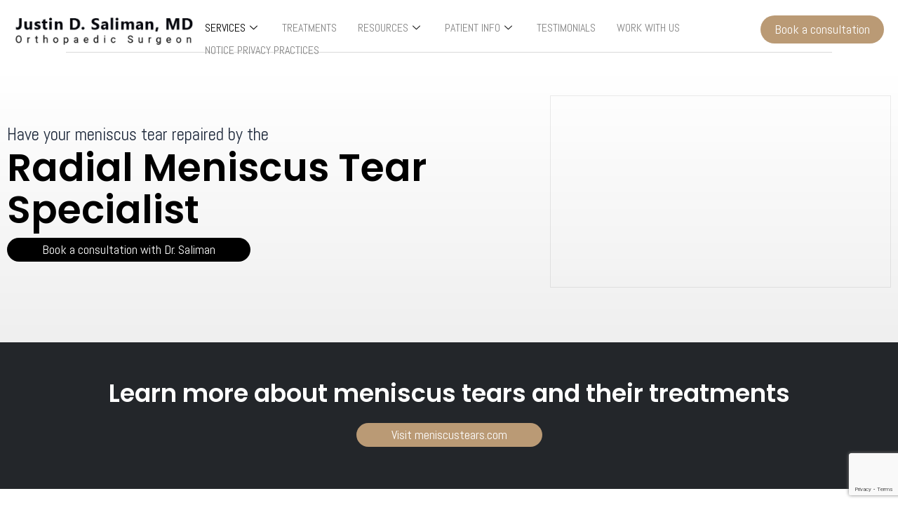

--- FILE ---
content_type: text/html; charset=UTF-8
request_url: https://justinsalimanmd.com/radial-meniscus-tear-specialist/
body_size: 48316
content:
<!DOCTYPE html>
<html dir="ltr" lang="en-US" prefix="og: https://ogp.me/ns#">
<head>
<meta charset="UTF-8">
<meta name="viewport" content="width=device-width, initial-scale=1">
	 <link rel="profile" href="https://gmpg.org/xfn/11"> 
	 <title>Radial Meniscus Tear Specialist - Justin Saliman MD</title>

		<!-- All in One SEO 4.6.9.1 - aioseo.com -->
		<meta name="description" content="Have your meniscus tear repaired by the Radial Meniscus Tear Specialist Book a consultation with Dr. Saliman https://youtu.be/SdVqstPofpY Have a radial meniscus tear? Don’t let someone remove your meniscus. SAVE YOUR MENISCUS! Living with a radial tear or allowing a surgeon to remove the torn regions significantly increases your risk for arthritis and knee replacement." />
		<meta name="robots" content="max-image-preview:large" />
		<link rel="canonical" href="https://justinsalimanmd.com/radial-meniscus-tear-specialist/" />
		<meta name="generator" content="All in One SEO (AIOSEO) 4.6.9.1" />
		<meta property="og:locale" content="en_US" />
		<meta property="og:site_name" content="Justin Saliman MD -" />
		<meta property="og:type" content="article" />
		<meta property="og:title" content="Radial Meniscus Tear Specialist - Justin Saliman MD" />
		<meta property="og:description" content="Have your meniscus tear repaired by the Radial Meniscus Tear Specialist Book a consultation with Dr. Saliman https://youtu.be/SdVqstPofpY Have a radial meniscus tear? Don’t let someone remove your meniscus. SAVE YOUR MENISCUS! Living with a radial tear or allowing a surgeon to remove the torn regions significantly increases your risk for arthritis and knee replacement." />
		<meta property="og:url" content="https://justinsalimanmd.com/radial-meniscus-tear-specialist/" />
		<meta property="og:image" content="https://justinsalimanmd.com/wp-content/uploads/2023/05/logo-dr-saliman-1.webp" />
		<meta property="og:image:secure_url" content="https://justinsalimanmd.com/wp-content/uploads/2023/05/logo-dr-saliman-1.webp" />
		<meta property="article:published_time" content="2023-09-08T19:41:08+00:00" />
		<meta property="article:modified_time" content="2024-08-19T00:18:57+00:00" />
		<meta name="twitter:card" content="summary_large_image" />
		<meta name="twitter:title" content="Radial Meniscus Tear Specialist - Justin Saliman MD" />
		<meta name="twitter:description" content="Have your meniscus tear repaired by the Radial Meniscus Tear Specialist Book a consultation with Dr. Saliman https://youtu.be/SdVqstPofpY Have a radial meniscus tear? Don’t let someone remove your meniscus. SAVE YOUR MENISCUS! Living with a radial tear or allowing a surgeon to remove the torn regions significantly increases your risk for arthritis and knee replacement." />
		<meta name="twitter:image" content="https://justinsalimanmd.com/wp-content/uploads/2023/05/logo-dr-saliman-1.webp" />
		<script type="application/ld+json" class="aioseo-schema">
			{"@context":"https:\/\/schema.org","@graph":[{"@type":"BreadcrumbList","@id":"https:\/\/justinsalimanmd.com\/radial-meniscus-tear-specialist\/#breadcrumblist","itemListElement":[{"@type":"ListItem","@id":"https:\/\/justinsalimanmd.com\/#listItem","position":1,"name":"Home","item":"https:\/\/justinsalimanmd.com\/","nextItem":"https:\/\/justinsalimanmd.com\/radial-meniscus-tear-specialist\/#listItem"},{"@type":"ListItem","@id":"https:\/\/justinsalimanmd.com\/radial-meniscus-tear-specialist\/#listItem","position":2,"name":"Radial Meniscus Tear Specialist","previousItem":"https:\/\/justinsalimanmd.com\/#listItem"}]},{"@type":"Organization","@id":"https:\/\/justinsalimanmd.com\/#organization","name":"Justin Saliman MD","url":"https:\/\/justinsalimanmd.com\/","logo":{"@type":"ImageObject","url":"https:\/\/justinsalimanmd.com\/wp-content\/uploads\/2023\/05\/logo-dr-saliman-1.webp","@id":"https:\/\/justinsalimanmd.com\/radial-meniscus-tear-specialist\/#organizationLogo","width":324,"height":57},"image":{"@id":"https:\/\/justinsalimanmd.com\/radial-meniscus-tear-specialist\/#organizationLogo"}},{"@type":"WebPage","@id":"https:\/\/justinsalimanmd.com\/radial-meniscus-tear-specialist\/#webpage","url":"https:\/\/justinsalimanmd.com\/radial-meniscus-tear-specialist\/","name":"Radial Meniscus Tear Specialist - Justin Saliman MD","description":"Have your meniscus tear repaired by the Radial Meniscus Tear Specialist Book a consultation with Dr. Saliman https:\/\/youtu.be\/SdVqstPofpY Have a radial meniscus tear? Don\u2019t let someone remove your meniscus. SAVE YOUR MENISCUS! Living with a radial tear or allowing a surgeon to remove the torn regions significantly increases your risk for arthritis and knee replacement.","inLanguage":"en-US","isPartOf":{"@id":"https:\/\/justinsalimanmd.com\/#website"},"breadcrumb":{"@id":"https:\/\/justinsalimanmd.com\/radial-meniscus-tear-specialist\/#breadcrumblist"},"datePublished":"2023-09-08T19:41:08+00:00","dateModified":"2024-08-19T00:18:57+00:00"},{"@type":"WebSite","@id":"https:\/\/justinsalimanmd.com\/#website","url":"https:\/\/justinsalimanmd.com\/","name":"Justin Saliman MD","inLanguage":"en-US","publisher":{"@id":"https:\/\/justinsalimanmd.com\/#organization"}}]}
		</script>
		<!-- All in One SEO -->

<link rel='dns-prefetch' href='//fonts.googleapis.com' />
<link rel="alternate" type="application/rss+xml" title="Justin Saliman MD &raquo; Feed" href="https://justinsalimanmd.com/feed/" />
<link rel="alternate" type="application/rss+xml" title="Justin Saliman MD &raquo; Comments Feed" href="https://justinsalimanmd.com/comments/feed/" />
<link rel="alternate" title="oEmbed (JSON)" type="application/json+oembed" href="https://justinsalimanmd.com/wp-json/oembed/1.0/embed?url=https%3A%2F%2Fjustinsalimanmd.com%2Fradial-meniscus-tear-specialist%2F" />
<link rel="alternate" title="oEmbed (XML)" type="text/xml+oembed" href="https://justinsalimanmd.com/wp-json/oembed/1.0/embed?url=https%3A%2F%2Fjustinsalimanmd.com%2Fradial-meniscus-tear-specialist%2F&#038;format=xml" />
<style id='wp-img-auto-sizes-contain-inline-css'>
img:is([sizes=auto i],[sizes^="auto," i]){contain-intrinsic-size:3000px 1500px}
/*# sourceURL=wp-img-auto-sizes-contain-inline-css */
</style>
<link rel='stylesheet' id='astra-theme-css-css' href='https://justinsalimanmd.com/wp-content/themes/astra/assets/css/minified/main.min.css?ver=4.7.3' media='all' />
<style id='astra-theme-css-inline-css'>
:root{--ast-post-nav-space:0;--ast-container-default-xlg-padding:3em;--ast-container-default-lg-padding:3em;--ast-container-default-slg-padding:2em;--ast-container-default-md-padding:3em;--ast-container-default-sm-padding:3em;--ast-container-default-xs-padding:2.4em;--ast-container-default-xxs-padding:1.8em;--ast-code-block-background:#ECEFF3;--ast-comment-inputs-background:#F9FAFB;--ast-normal-container-width:1200px;--ast-narrow-container-width:750px;--ast-blog-title-font-weight:normal;--ast-blog-meta-weight:inherit;}html{font-size:112.5%;}a{color:var(--ast-global-color-0);}a:hover,a:focus{color:var(--ast-global-color-1);}body,button,input,select,textarea,.ast-button,.ast-custom-button{font-family:'Inter',sans-serif;font-weight:inherit;font-size:18px;font-size:1rem;}blockquote{color:var(--ast-global-color-3);}h1,.entry-content h1,h2,.entry-content h2,h3,.entry-content h3,h4,.entry-content h4,h5,.entry-content h5,h6,.entry-content h6,.site-title,.site-title a{font-family:'Plus Jakarta Sans',sans-serif;font-weight:600;}.site-title{font-size:35px;font-size:1.9444444444444rem;display:none;}.site-header .site-description{font-size:15px;font-size:0.83333333333333rem;display:none;}.entry-title{font-size:30px;font-size:1.6666666666667rem;}.archive .ast-article-post .ast-article-inner,.blog .ast-article-post .ast-article-inner,.archive .ast-article-post .ast-article-inner:hover,.blog .ast-article-post .ast-article-inner:hover{overflow:hidden;}h1,.entry-content h1{font-size:64px;font-size:3.5555555555556rem;font-weight:600;font-family:'Plus Jakarta Sans',sans-serif;line-height:1.4em;}h2,.entry-content h2{font-size:48px;font-size:2.6666666666667rem;font-weight:600;font-family:'Plus Jakarta Sans',sans-serif;line-height:1.3em;}h3,.entry-content h3{font-size:24px;font-size:1.3333333333333rem;font-weight:600;font-family:'Plus Jakarta Sans',sans-serif;line-height:1.3em;}h4,.entry-content h4{font-size:20px;font-size:1.1111111111111rem;line-height:1.2em;font-weight:600;font-family:'Plus Jakarta Sans',sans-serif;}h5,.entry-content h5{font-size:18px;font-size:1rem;line-height:1.2em;font-weight:600;font-family:'Plus Jakarta Sans',sans-serif;}h6,.entry-content h6{font-size:15px;font-size:0.83333333333333rem;line-height:1.25em;font-weight:600;font-family:'Plus Jakarta Sans',sans-serif;}::selection{background-color:var(--ast-global-color-0);color:#ffffff;}body,h1,.entry-title a,.entry-content h1,h2,.entry-content h2,h3,.entry-content h3,h4,.entry-content h4,h5,.entry-content h5,h6,.entry-content h6{color:var(--ast-global-color-3);}.tagcloud a:hover,.tagcloud a:focus,.tagcloud a.current-item{color:#ffffff;border-color:var(--ast-global-color-0);background-color:var(--ast-global-color-0);}input:focus,input[type="text"]:focus,input[type="email"]:focus,input[type="url"]:focus,input[type="password"]:focus,input[type="reset"]:focus,input[type="search"]:focus,textarea:focus{border-color:var(--ast-global-color-0);}input[type="radio"]:checked,input[type=reset],input[type="checkbox"]:checked,input[type="checkbox"]:hover:checked,input[type="checkbox"]:focus:checked,input[type=range]::-webkit-slider-thumb{border-color:var(--ast-global-color-0);background-color:var(--ast-global-color-0);box-shadow:none;}.site-footer a:hover + .post-count,.site-footer a:focus + .post-count{background:var(--ast-global-color-0);border-color:var(--ast-global-color-0);}.single .nav-links .nav-previous,.single .nav-links .nav-next{color:var(--ast-global-color-0);}.entry-meta,.entry-meta *{line-height:1.45;color:var(--ast-global-color-0);}.entry-meta a:not(.ast-button):hover,.entry-meta a:not(.ast-button):hover *,.entry-meta a:not(.ast-button):focus,.entry-meta a:not(.ast-button):focus *,.page-links > .page-link,.page-links .page-link:hover,.post-navigation a:hover{color:var(--ast-global-color-1);}#cat option,.secondary .calendar_wrap thead a,.secondary .calendar_wrap thead a:visited{color:var(--ast-global-color-0);}.secondary .calendar_wrap #today,.ast-progress-val span{background:var(--ast-global-color-0);}.secondary a:hover + .post-count,.secondary a:focus + .post-count{background:var(--ast-global-color-0);border-color:var(--ast-global-color-0);}.calendar_wrap #today > a{color:#ffffff;}.page-links .page-link,.single .post-navigation a{color:var(--ast-global-color-0);}.ast-search-menu-icon .search-form button.search-submit{padding:0 4px;}.ast-search-menu-icon form.search-form{padding-right:0;}.ast-search-menu-icon.slide-search input.search-field{width:0;}.ast-header-search .ast-search-menu-icon.ast-dropdown-active .search-form,.ast-header-search .ast-search-menu-icon.ast-dropdown-active .search-field:focus{transition:all 0.2s;}.search-form input.search-field:focus{outline:none;}.ast-archive-title{color:var(--ast-global-color-2);}.widget-title,.widget .wp-block-heading{font-size:25px;font-size:1.3888888888889rem;color:var(--ast-global-color-2);}.ast-single-post .entry-content a,.ast-comment-content a:not(.ast-comment-edit-reply-wrap a){text-decoration:underline;}.ast-single-post .wp-block-button .wp-block-button__link,.ast-single-post .elementor-button-wrapper .elementor-button,.ast-single-post .entry-content .uagb-tab a,.ast-single-post .entry-content .uagb-ifb-cta a,.ast-single-post .entry-content .wp-block-uagb-buttons a,.ast-single-post .entry-content .uabb-module-content a,.ast-single-post .entry-content .uagb-post-grid a,.ast-single-post .entry-content .uagb-timeline a,.ast-single-post .entry-content .uagb-toc__wrap a,.ast-single-post .entry-content .uagb-taxomony-box a,.ast-single-post .entry-content .woocommerce a,.entry-content .wp-block-latest-posts > li > a,.ast-single-post .entry-content .wp-block-file__button,li.ast-post-filter-single,.ast-single-post .wp-block-buttons .wp-block-button.is-style-outline .wp-block-button__link,.ast-single-post .ast-comment-content .comment-reply-link,.ast-single-post .ast-comment-content .comment-edit-link{text-decoration:none;}.ast-search-menu-icon.slide-search a:focus-visible:focus-visible,.astra-search-icon:focus-visible,#close:focus-visible,a:focus-visible,.ast-menu-toggle:focus-visible,.site .skip-link:focus-visible,.wp-block-loginout input:focus-visible,.wp-block-search.wp-block-search__button-inside .wp-block-search__inside-wrapper,.ast-header-navigation-arrow:focus-visible,.woocommerce .wc-proceed-to-checkout > .checkout-button:focus-visible,.woocommerce .woocommerce-MyAccount-navigation ul li a:focus-visible,.ast-orders-table__row .ast-orders-table__cell:focus-visible,.woocommerce .woocommerce-order-details .order-again > .button:focus-visible,.woocommerce .woocommerce-message a.button.wc-forward:focus-visible,.woocommerce #minus_qty:focus-visible,.woocommerce #plus_qty:focus-visible,a#ast-apply-coupon:focus-visible,.woocommerce .woocommerce-info a:focus-visible,.woocommerce .astra-shop-summary-wrap a:focus-visible,.woocommerce a.wc-forward:focus-visible,#ast-apply-coupon:focus-visible,.woocommerce-js .woocommerce-mini-cart-item a.remove:focus-visible,#close:focus-visible,.button.search-submit:focus-visible,#search_submit:focus,.normal-search:focus-visible,.ast-header-account-wrap:focus-visible{outline-style:dotted;outline-color:inherit;outline-width:thin;}input:focus,input[type="text"]:focus,input[type="email"]:focus,input[type="url"]:focus,input[type="password"]:focus,input[type="reset"]:focus,input[type="search"]:focus,input[type="number"]:focus,textarea:focus,.wp-block-search__input:focus,[data-section="section-header-mobile-trigger"] .ast-button-wrap .ast-mobile-menu-trigger-minimal:focus,.ast-mobile-popup-drawer.active .menu-toggle-close:focus,.woocommerce-ordering select.orderby:focus,#ast-scroll-top:focus,#coupon_code:focus,.woocommerce-page #comment:focus,.woocommerce #reviews #respond input#submit:focus,.woocommerce a.add_to_cart_button:focus,.woocommerce .button.single_add_to_cart_button:focus,.woocommerce .woocommerce-cart-form button:focus,.woocommerce .woocommerce-cart-form__cart-item .quantity .qty:focus,.woocommerce .woocommerce-billing-fields .woocommerce-billing-fields__field-wrapper .woocommerce-input-wrapper > .input-text:focus,.woocommerce #order_comments:focus,.woocommerce #place_order:focus,.woocommerce .woocommerce-address-fields .woocommerce-address-fields__field-wrapper .woocommerce-input-wrapper > .input-text:focus,.woocommerce .woocommerce-MyAccount-content form button:focus,.woocommerce .woocommerce-MyAccount-content .woocommerce-EditAccountForm .woocommerce-form-row .woocommerce-Input.input-text:focus,.woocommerce .ast-woocommerce-container .woocommerce-pagination ul.page-numbers li a:focus,body #content .woocommerce form .form-row .select2-container--default .select2-selection--single:focus,#ast-coupon-code:focus,.woocommerce.woocommerce-js .quantity input[type=number]:focus,.woocommerce-js .woocommerce-mini-cart-item .quantity input[type=number]:focus,.woocommerce p#ast-coupon-trigger:focus{border-style:dotted;border-color:inherit;border-width:thin;}input{outline:none;}.site-logo-img img{ transition:all 0.2s linear;}body .ast-oembed-container *{position:absolute;top:0;width:100%;height:100%;left:0;}body .wp-block-embed-pocket-casts .ast-oembed-container *{position:unset;}.ast-single-post-featured-section + article {margin-top: 2em;}.site-content .ast-single-post-featured-section img {width: 100%;overflow: hidden;object-fit: cover;}.site > .ast-single-related-posts-container {margin-top: 0;}@media (min-width: 922px) {.ast-desktop .ast-container--narrow {max-width: var(--ast-narrow-container-width);margin: 0 auto;}}.ast-page-builder-template .hentry {margin: 0;}.ast-page-builder-template .site-content > .ast-container {max-width: 100%;padding: 0;}.ast-page-builder-template .site .site-content #primary {padding: 0;margin: 0;}.ast-page-builder-template .no-results {text-align: center;margin: 4em auto;}.ast-page-builder-template .ast-pagination {padding: 2em;}.ast-page-builder-template .entry-header.ast-no-title.ast-no-thumbnail {margin-top: 0;}.ast-page-builder-template .entry-header.ast-header-without-markup {margin-top: 0;margin-bottom: 0;}.ast-page-builder-template .entry-header.ast-no-title.ast-no-meta {margin-bottom: 0;}.ast-page-builder-template.single .post-navigation {padding-bottom: 2em;}.ast-page-builder-template.single-post .site-content > .ast-container {max-width: 100%;}.ast-page-builder-template .entry-header {margin-top: 2em;margin-left: auto;margin-right: auto;}.ast-page-builder-template .ast-archive-description {margin: 2em auto 0;padding-left: 20px;padding-right: 20px;}.ast-page-builder-template .ast-row {margin-left: 0;margin-right: 0;}.single.ast-page-builder-template .entry-header + .entry-content,.single.ast-page-builder-template .ast-single-entry-banner + .site-content article .entry-content {margin-bottom: 2em;}@media(min-width: 921px) {.ast-page-builder-template.archive.ast-right-sidebar .ast-row article,.ast-page-builder-template.archive.ast-left-sidebar .ast-row article {padding-left: 0;padding-right: 0;}}@media (max-width:921.9px){#ast-desktop-header{display:none;}}@media (min-width:922px){#ast-mobile-header{display:none;}}.wp-block-buttons.aligncenter{justify-content:center;}@media (max-width:921px){.ast-theme-transparent-header #primary,.ast-theme-transparent-header #secondary{padding:0;}}@media (max-width:921px){.ast-plain-container.ast-no-sidebar #primary{padding:0;}}.ast-plain-container.ast-no-sidebar #primary{margin-top:0;margin-bottom:0;}.wp-block-button.is-style-outline .wp-block-button__link{border-color:rgba(255,205,87,0);}div.wp-block-button.is-style-outline > .wp-block-button__link:not(.has-text-color),div.wp-block-button.wp-block-button__link.is-style-outline:not(.has-text-color){color:rgba(255,205,87,0);}.wp-block-button.is-style-outline .wp-block-button__link:hover,.wp-block-buttons .wp-block-button.is-style-outline .wp-block-button__link:focus,.wp-block-buttons .wp-block-button.is-style-outline > .wp-block-button__link:not(.has-text-color):hover,.wp-block-buttons .wp-block-button.wp-block-button__link.is-style-outline:not(.has-text-color):hover{color:rgba(30,41,59,0);background-color:rgba(255,205,87,0);border-color:rgba(255,205,87,0);}.post-page-numbers.current .page-link,.ast-pagination .page-numbers.current{color:#ffffff;border-color:var(--ast-global-color-0);background-color:var(--ast-global-color-0);}.wp-block-button.is-style-outline .wp-block-button__link.wp-element-button,.ast-outline-button{border-color:rgba(255,205,87,0);font-family:inherit;font-weight:600;font-size:20px;font-size:1.1111111111111rem;line-height:1em;border-bottom-left-radius:-4px;}.wp-block-buttons .wp-block-button.is-style-outline > .wp-block-button__link:not(.has-text-color),.wp-block-buttons .wp-block-button.wp-block-button__link.is-style-outline:not(.has-text-color),.ast-outline-button{color:rgba(255,205,87,0);}.wp-block-button.is-style-outline .wp-block-button__link:hover,.wp-block-buttons .wp-block-button.is-style-outline .wp-block-button__link:focus,.wp-block-buttons .wp-block-button.is-style-outline > .wp-block-button__link:not(.has-text-color):hover,.wp-block-buttons .wp-block-button.wp-block-button__link.is-style-outline:not(.has-text-color):hover,.ast-outline-button:hover,.ast-outline-button:focus,.wp-block-uagb-buttons-child .uagb-buttons-repeater.ast-outline-button:hover,.wp-block-uagb-buttons-child .uagb-buttons-repeater.ast-outline-button:focus{color:rgba(30,41,59,0);background-color:rgba(255,205,87,0);border-color:rgba(255,205,87,0);}.wp-block-button .wp-block-button__link.wp-element-button.is-style-outline:not(.has-background),.wp-block-button.is-style-outline>.wp-block-button__link.wp-element-button:not(.has-background),.ast-outline-button{background-color:rgba(255,205,87,0);}.entry-content[ast-blocks-layout] > figure{margin-bottom:1em;}h1.widget-title{font-weight:600;}h2.widget-title{font-weight:600;}h3.widget-title{font-weight:600;}#page{display:flex;flex-direction:column;min-height:100vh;}.ast-404-layout-1 h1.page-title{color:var(--ast-global-color-2);}.single .post-navigation a{line-height:1em;height:inherit;}.error-404 .page-sub-title{font-size:1.5rem;font-weight:inherit;}.search .site-content .content-area .search-form{margin-bottom:0;}#page .site-content{flex-grow:1;}.widget{margin-bottom:1.25em;}#secondary li{line-height:1.5em;}#secondary .wp-block-group h2{margin-bottom:0.7em;}#secondary h2{font-size:1.7rem;}.ast-separate-container .ast-article-post,.ast-separate-container .ast-article-single,.ast-separate-container .comment-respond{padding:3em;}.ast-separate-container .ast-article-single .ast-article-single{padding:0;}.ast-article-single .wp-block-post-template-is-layout-grid{padding-left:0;}.ast-separate-container .comments-title,.ast-narrow-container .comments-title{padding:1.5em 2em;}.ast-page-builder-template .comment-form-textarea,.ast-comment-formwrap .ast-grid-common-col{padding:0;}.ast-comment-formwrap{padding:0;display:inline-flex;column-gap:20px;width:100%;margin-left:0;margin-right:0;}.comments-area textarea#comment:focus,.comments-area textarea#comment:active,.comments-area .ast-comment-formwrap input[type="text"]:focus,.comments-area .ast-comment-formwrap input[type="text"]:active {box-shadow:none;outline:none;}.archive.ast-page-builder-template .entry-header{margin-top:2em;}.ast-page-builder-template .ast-comment-formwrap{width:100%;}.entry-title{margin-bottom:0.5em;}.ast-archive-description p{font-size:inherit;font-weight:inherit;line-height:inherit;}.ast-separate-container .ast-comment-list li.depth-1,.hentry{margin-bottom:2em;}@media (min-width:921px){.ast-left-sidebar.ast-page-builder-template #secondary,.archive.ast-right-sidebar.ast-page-builder-template .site-main{padding-left:20px;padding-right:20px;}}@media (max-width:544px){.ast-comment-formwrap.ast-row{column-gap:10px;display:inline-block;}#ast-commentform .ast-grid-common-col{position:relative;width:100%;}}@media (min-width:1201px){.ast-separate-container .ast-article-post,.ast-separate-container .ast-article-single,.ast-separate-container .ast-author-box,.ast-separate-container .ast-404-layout-1,.ast-separate-container .no-results{padding:3em;}}@media (max-width:921px){.ast-separate-container #primary,.ast-separate-container #secondary{padding:1.5em 0;}#primary,#secondary{padding:1.5em 0;margin:0;}.ast-left-sidebar #content > .ast-container{display:flex;flex-direction:column-reverse;width:100%;}}@media (min-width:922px){.ast-separate-container.ast-right-sidebar #primary,.ast-separate-container.ast-left-sidebar #primary{border:0;}.search-no-results.ast-separate-container #primary{margin-bottom:4em;}}.elementor-button-wrapper .elementor-button{border-style:solid;text-decoration:none;border-top-width:0px;border-right-width:0px;border-left-width:0px;border-bottom-width:0px;}body .elementor-button.elementor-size-sm,body .elementor-button.elementor-size-xs,body .elementor-button.elementor-size-md,body .elementor-button.elementor-size-lg,body .elementor-button.elementor-size-xl,body .elementor-button{border-bottom-left-radius:-4px;}@media (max-width:921px){.elementor-button-wrapper .elementor-button.elementor-size-sm,.elementor-button-wrapper .elementor-button.elementor-size-xs,.elementor-button-wrapper .elementor-button.elementor-size-md,.elementor-button-wrapper .elementor-button.elementor-size-lg,.elementor-button-wrapper .elementor-button.elementor-size-xl,.elementor-button-wrapper .elementor-button{padding-top:18px;padding-right:32px;padding-bottom:18px;padding-left:32px;}}@media (max-width:544px){.elementor-button-wrapper .elementor-button.elementor-size-sm,.elementor-button-wrapper .elementor-button.elementor-size-xs,.elementor-button-wrapper .elementor-button.elementor-size-md,.elementor-button-wrapper .elementor-button.elementor-size-lg,.elementor-button-wrapper .elementor-button.elementor-size-xl,.elementor-button-wrapper .elementor-button{padding-top:15px;padding-right:28px;padding-bottom:15px;padding-left:28px;}}.elementor-button-wrapper .elementor-button{border-color:rgba(255,205,87,0);background-color:rgba(255,205,87,0);}.elementor-button-wrapper .elementor-button:hover,.elementor-button-wrapper .elementor-button:focus{color:rgba(30,41,59,0);background-color:rgba(255,205,87,0);border-color:rgba(255,205,87,0);}.wp-block-button .wp-block-button__link ,.elementor-button-wrapper .elementor-button,.elementor-button-wrapper .elementor-button:visited{color:rgba(30,41,59,0);}.elementor-button-wrapper .elementor-button{font-weight:600;font-size:20px;font-size:1.1111111111111rem;line-height:1em;}body .elementor-button.elementor-size-sm,body .elementor-button.elementor-size-xs,body .elementor-button.elementor-size-md,body .elementor-button.elementor-size-lg,body .elementor-button.elementor-size-xl,body .elementor-button{font-size:20px;font-size:1.1111111111111rem;}.wp-block-button .wp-block-button__link:hover,.wp-block-button .wp-block-button__link:focus{color:rgba(30,41,59,0);background-color:rgba(255,205,87,0);border-color:rgba(255,205,87,0);}.elementor-widget-heading h1.elementor-heading-title{line-height:1.4em;}.elementor-widget-heading h2.elementor-heading-title{line-height:1.3em;}.elementor-widget-heading h3.elementor-heading-title{line-height:1.3em;}.elementor-widget-heading h4.elementor-heading-title{line-height:1.2em;}.elementor-widget-heading h5.elementor-heading-title{line-height:1.2em;}.elementor-widget-heading h6.elementor-heading-title{line-height:1.25em;}.wp-block-button .wp-block-button__link,.wp-block-search .wp-block-search__button,body .wp-block-file .wp-block-file__button{border-style:solid;border-top-width:0px;border-right-width:0px;border-left-width:0px;border-bottom-width:0px;border-color:rgba(255,205,87,0);background-color:rgba(255,205,87,0);color:rgba(30,41,59,0);font-family:inherit;font-weight:600;line-height:1em;font-size:20px;font-size:1.1111111111111rem;border-bottom-left-radius:-4px;}@media (max-width:921px){.wp-block-button .wp-block-button__link,.wp-block-search .wp-block-search__button,body .wp-block-file .wp-block-file__button{padding-top:18px;padding-right:32px;padding-bottom:18px;padding-left:32px;}}@media (max-width:544px){.wp-block-button .wp-block-button__link,.wp-block-search .wp-block-search__button,body .wp-block-file .wp-block-file__button{padding-top:15px;padding-right:28px;padding-bottom:15px;padding-left:28px;}}.menu-toggle,button,.ast-button,.ast-custom-button,.button,input#submit,input[type="button"],input[type="submit"],input[type="reset"],form[CLASS*="wp-block-search__"].wp-block-search .wp-block-search__inside-wrapper .wp-block-search__button,body .wp-block-file .wp-block-file__button,.search .search-submit,.woocommerce-js a.button,.woocommerce button.button,.woocommerce .woocommerce-message a.button,.woocommerce #respond input#submit.alt,.woocommerce input.button.alt,.woocommerce input.button,.woocommerce input.button:disabled,.woocommerce input.button:disabled[disabled],.woocommerce input.button:disabled:hover,.woocommerce input.button:disabled[disabled]:hover,.woocommerce #respond input#submit,.woocommerce button.button.alt.disabled,.wc-block-grid__products .wc-block-grid__product .wp-block-button__link,.wc-block-grid__product-onsale,[CLASS*="wc-block"] button,.woocommerce-js .astra-cart-drawer .astra-cart-drawer-content .woocommerce-mini-cart__buttons .button:not(.checkout):not(.ast-continue-shopping),.woocommerce-js .astra-cart-drawer .astra-cart-drawer-content .woocommerce-mini-cart__buttons a.checkout,.woocommerce button.button.alt.disabled.wc-variation-selection-needed,[CLASS*="wc-block"] .wc-block-components-button{border-style:solid;border-top-width:0px;border-right-width:0px;border-left-width:0px;border-bottom-width:0px;color:rgba(30,41,59,0);border-color:rgba(255,205,87,0);background-color:rgba(255,205,87,0);font-family:inherit;font-weight:600;font-size:20px;font-size:1.1111111111111rem;line-height:1em;border-bottom-left-radius:-4px;}button:focus,.menu-toggle:hover,button:hover,.ast-button:hover,.ast-custom-button:hover .button:hover,.ast-custom-button:hover ,input[type=reset]:hover,input[type=reset]:focus,input#submit:hover,input#submit:focus,input[type="button"]:hover,input[type="button"]:focus,input[type="submit"]:hover,input[type="submit"]:focus,form[CLASS*="wp-block-search__"].wp-block-search .wp-block-search__inside-wrapper .wp-block-search__button:hover,form[CLASS*="wp-block-search__"].wp-block-search .wp-block-search__inside-wrapper .wp-block-search__button:focus,body .wp-block-file .wp-block-file__button:hover,body .wp-block-file .wp-block-file__button:focus,.woocommerce-js a.button:hover,.woocommerce button.button:hover,.woocommerce .woocommerce-message a.button:hover,.woocommerce #respond input#submit:hover,.woocommerce #respond input#submit.alt:hover,.woocommerce input.button.alt:hover,.woocommerce input.button:hover,.woocommerce button.button.alt.disabled:hover,.wc-block-grid__products .wc-block-grid__product .wp-block-button__link:hover,[CLASS*="wc-block"] button:hover,.woocommerce-js .astra-cart-drawer .astra-cart-drawer-content .woocommerce-mini-cart__buttons .button:not(.checkout):not(.ast-continue-shopping):hover,.woocommerce-js .astra-cart-drawer .astra-cart-drawer-content .woocommerce-mini-cart__buttons a.checkout:hover,.woocommerce button.button.alt.disabled.wc-variation-selection-needed:hover,[CLASS*="wc-block"] .wc-block-components-button:hover,[CLASS*="wc-block"] .wc-block-components-button:focus{color:rgba(30,41,59,0);background-color:rgba(255,205,87,0);border-color:rgba(255,205,87,0);}form[CLASS*="wp-block-search__"].wp-block-search .wp-block-search__inside-wrapper .wp-block-search__button.has-icon{padding-top:calc( - 3px);padding-right:calc( - 3px);padding-bottom:calc( - 3px);padding-left:calc( - 3px);}@media (max-width:921px){.menu-toggle,button,.ast-button,.ast-custom-button,.button,input#submit,input[type="button"],input[type="submit"],input[type="reset"],form[CLASS*="wp-block-search__"].wp-block-search .wp-block-search__inside-wrapper .wp-block-search__button,body .wp-block-file .wp-block-file__button,.search .search-submit,.woocommerce-js a.button,.woocommerce button.button,.woocommerce .woocommerce-message a.button,.woocommerce #respond input#submit.alt,.woocommerce input.button.alt,.woocommerce input.button,.woocommerce input.button:disabled,.woocommerce input.button:disabled[disabled],.woocommerce input.button:disabled:hover,.woocommerce input.button:disabled[disabled]:hover,.woocommerce #respond input#submit,.woocommerce button.button.alt.disabled,.wc-block-grid__products .wc-block-grid__product .wp-block-button__link,.wc-block-grid__product-onsale,[CLASS*="wc-block"] button,.woocommerce-js .astra-cart-drawer .astra-cart-drawer-content .woocommerce-mini-cart__buttons .button:not(.checkout):not(.ast-continue-shopping),.woocommerce-js .astra-cart-drawer .astra-cart-drawer-content .woocommerce-mini-cart__buttons a.checkout,.woocommerce button.button.alt.disabled.wc-variation-selection-needed,[CLASS*="wc-block"] .wc-block-components-button{padding-top:18px;padding-right:32px;padding-bottom:18px;padding-left:32px;}}@media (max-width:544px){.menu-toggle,button,.ast-button,.ast-custom-button,.button,input#submit,input[type="button"],input[type="submit"],input[type="reset"],form[CLASS*="wp-block-search__"].wp-block-search .wp-block-search__inside-wrapper .wp-block-search__button,body .wp-block-file .wp-block-file__button,.search .search-submit,.woocommerce-js a.button,.woocommerce button.button,.woocommerce .woocommerce-message a.button,.woocommerce #respond input#submit.alt,.woocommerce input.button.alt,.woocommerce input.button,.woocommerce input.button:disabled,.woocommerce input.button:disabled[disabled],.woocommerce input.button:disabled:hover,.woocommerce input.button:disabled[disabled]:hover,.woocommerce #respond input#submit,.woocommerce button.button.alt.disabled,.wc-block-grid__products .wc-block-grid__product .wp-block-button__link,.wc-block-grid__product-onsale,[CLASS*="wc-block"] button,.woocommerce-js .astra-cart-drawer .astra-cart-drawer-content .woocommerce-mini-cart__buttons .button:not(.checkout):not(.ast-continue-shopping),.woocommerce-js .astra-cart-drawer .astra-cart-drawer-content .woocommerce-mini-cart__buttons a.checkout,.woocommerce button.button.alt.disabled.wc-variation-selection-needed,[CLASS*="wc-block"] .wc-block-components-button{padding-top:15px;padding-right:28px;padding-bottom:15px;padding-left:28px;}}@media (max-width:921px){.ast-mobile-header-stack .main-header-bar .ast-search-menu-icon{display:inline-block;}.ast-header-break-point.ast-header-custom-item-outside .ast-mobile-header-stack .main-header-bar .ast-search-icon{margin:0;}.ast-comment-avatar-wrap img{max-width:2.5em;}.ast-comment-meta{padding:0 1.8888em 1.3333em;}.ast-separate-container .ast-comment-list li.depth-1{padding:1.5em 2.14em;}.ast-separate-container .comment-respond{padding:2em 2.14em;}}@media (min-width:544px){.ast-container{max-width:100%;}}@media (max-width:544px){.ast-separate-container .ast-article-post,.ast-separate-container .ast-article-single,.ast-separate-container .comments-title,.ast-separate-container .ast-archive-description{padding:1.5em 1em;}.ast-separate-container #content .ast-container{padding-left:0.54em;padding-right:0.54em;}.ast-separate-container .ast-comment-list .bypostauthor{padding:.5em;}.ast-search-menu-icon.ast-dropdown-active .search-field{width:170px;}} #ast-mobile-header .ast-site-header-cart-li a{pointer-events:none;} #ast-desktop-header .ast-site-header-cart-li a{pointer-events:none;}@media (max-width:921px){.site-title{display:none;}.site-header .site-description{display:none;}h1,.entry-content h1{font-size:30px;}h2,.entry-content h2{font-size:25px;}h3,.entry-content h3{font-size:20px;}}@media (max-width:544px){.site-title{display:none;}.site-header .site-description{display:none;}h1,.entry-content h1{font-size:30px;}h2,.entry-content h2{font-size:25px;}h3,.entry-content h3{font-size:20px;}}@media (max-width:921px){html{font-size:102.6%;}}@media (max-width:544px){html{font-size:102.6%;}}@media (min-width:922px){.ast-container{max-width:1240px;}}@media (min-width:922px){.site-content .ast-container{display:flex;}}@media (max-width:921px){.site-content .ast-container{flex-direction:column;}}@media (min-width:922px){.main-header-menu .sub-menu .menu-item.ast-left-align-sub-menu:hover > .sub-menu,.main-header-menu .sub-menu .menu-item.ast-left-align-sub-menu.focus > .sub-menu{margin-left:-0px;}}.site .comments-area{padding-bottom:3em;}.wp-block-file {display: flex;align-items: center;flex-wrap: wrap;justify-content: space-between;}.wp-block-pullquote {border: none;}.wp-block-pullquote blockquote::before {content: "\201D";font-family: "Helvetica",sans-serif;display: flex;transform: rotate( 180deg );font-size: 6rem;font-style: normal;line-height: 1;font-weight: bold;align-items: center;justify-content: center;}.has-text-align-right > blockquote::before {justify-content: flex-start;}.has-text-align-left > blockquote::before {justify-content: flex-end;}figure.wp-block-pullquote.is-style-solid-color blockquote {max-width: 100%;text-align: inherit;}html body {--wp--custom--ast-default-block-top-padding: 100px;--wp--custom--ast-default-block-right-padding: 80px;--wp--custom--ast-default-block-bottom-padding: 100px;--wp--custom--ast-default-block-left-padding: 80px;--wp--custom--ast-container-width: 1200px;--wp--custom--ast-content-width-size: 1200px;--wp--custom--ast-wide-width-size: calc(1200px + var(--wp--custom--ast-default-block-left-padding) + var(--wp--custom--ast-default-block-right-padding));}.ast-narrow-container {--wp--custom--ast-content-width-size: 750px;--wp--custom--ast-wide-width-size: 750px;}@media(max-width: 921px) {html body {--wp--custom--ast-default-block-top-padding: 50px;--wp--custom--ast-default-block-right-padding: 50px;--wp--custom--ast-default-block-bottom-padding: 50px;--wp--custom--ast-default-block-left-padding: 50px;}}@media(max-width: 544px) {html body {--wp--custom--ast-default-block-top-padding: 50px;--wp--custom--ast-default-block-right-padding: 30px;--wp--custom--ast-default-block-bottom-padding: 50px;--wp--custom--ast-default-block-left-padding: 30px;}}.entry-content > .wp-block-group,.entry-content > .wp-block-cover,.entry-content > .wp-block-columns {padding-top: var(--wp--custom--ast-default-block-top-padding);padding-right: var(--wp--custom--ast-default-block-right-padding);padding-bottom: var(--wp--custom--ast-default-block-bottom-padding);padding-left: var(--wp--custom--ast-default-block-left-padding);}.ast-plain-container.ast-no-sidebar .entry-content > .alignfull,.ast-page-builder-template .ast-no-sidebar .entry-content > .alignfull {margin-left: calc( -50vw + 50%);margin-right: calc( -50vw + 50%);max-width: 100vw;width: 100vw;}.ast-plain-container.ast-no-sidebar .entry-content .alignfull .alignfull,.ast-page-builder-template.ast-no-sidebar .entry-content .alignfull .alignfull,.ast-plain-container.ast-no-sidebar .entry-content .alignfull .alignwide,.ast-page-builder-template.ast-no-sidebar .entry-content .alignfull .alignwide,.ast-plain-container.ast-no-sidebar .entry-content .alignwide .alignfull,.ast-page-builder-template.ast-no-sidebar .entry-content .alignwide .alignfull,.ast-plain-container.ast-no-sidebar .entry-content .alignwide .alignwide,.ast-page-builder-template.ast-no-sidebar .entry-content .alignwide .alignwide,.ast-plain-container.ast-no-sidebar .entry-content .wp-block-column .alignfull,.ast-page-builder-template.ast-no-sidebar .entry-content .wp-block-column .alignfull,.ast-plain-container.ast-no-sidebar .entry-content .wp-block-column .alignwide,.ast-page-builder-template.ast-no-sidebar .entry-content .wp-block-column .alignwide {margin-left: auto;margin-right: auto;width: 100%;}[ast-blocks-layout] .wp-block-separator:not(.is-style-dots) {height: 0;}[ast-blocks-layout] .wp-block-separator {margin: 20px auto;}[ast-blocks-layout] .wp-block-separator:not(.is-style-wide):not(.is-style-dots) {max-width: 100px;}[ast-blocks-layout] .wp-block-separator.has-background {padding: 0;}.entry-content[ast-blocks-layout] > * {max-width: var(--wp--custom--ast-content-width-size);margin-left: auto;margin-right: auto;}.entry-content[ast-blocks-layout] > .alignwide {max-width: var(--wp--custom--ast-wide-width-size);}.entry-content[ast-blocks-layout] .alignfull {max-width: none;}.entry-content .wp-block-columns {margin-bottom: 0;}blockquote {margin: 1.5em;border-color: rgba(0,0,0,0.05);}.wp-block-quote:not(.has-text-align-right):not(.has-text-align-center) {border-left: 5px solid rgba(0,0,0,0.05);}.has-text-align-right > blockquote,blockquote.has-text-align-right {border-right: 5px solid rgba(0,0,0,0.05);}.has-text-align-left > blockquote,blockquote.has-text-align-left {border-left: 5px solid rgba(0,0,0,0.05);}.wp-block-site-tagline,.wp-block-latest-posts .read-more {margin-top: 15px;}.wp-block-loginout p label {display: block;}.wp-block-loginout p:not(.login-remember):not(.login-submit) input {width: 100%;}.wp-block-loginout input:focus {border-color: transparent;}.wp-block-loginout input:focus {outline: thin dotted;}.entry-content .wp-block-media-text .wp-block-media-text__content {padding: 0 0 0 8%;}.entry-content .wp-block-media-text.has-media-on-the-right .wp-block-media-text__content {padding: 0 8% 0 0;}.entry-content .wp-block-media-text.has-background .wp-block-media-text__content {padding: 8%;}.entry-content .wp-block-cover:not([class*="background-color"]) .wp-block-cover__inner-container,.entry-content .wp-block-cover:not([class*="background-color"]) .wp-block-cover-image-text,.entry-content .wp-block-cover:not([class*="background-color"]) .wp-block-cover-text,.entry-content .wp-block-cover-image:not([class*="background-color"]) .wp-block-cover__inner-container,.entry-content .wp-block-cover-image:not([class*="background-color"]) .wp-block-cover-image-text,.entry-content .wp-block-cover-image:not([class*="background-color"]) .wp-block-cover-text {color: var(--ast-global-color-5);}.wp-block-loginout .login-remember input {width: 1.1rem;height: 1.1rem;margin: 0 5px 4px 0;vertical-align: middle;}.wp-block-latest-posts > li > *:first-child,.wp-block-latest-posts:not(.is-grid) > li:first-child {margin-top: 0;}.entry-content .wp-block-buttons,.entry-content .wp-block-uagb-buttons {margin-bottom: 1.5em;}.wp-block-search__inside-wrapper .wp-block-search__input {padding: 0 10px;color: var(--ast-global-color-3);background: var(--ast-global-color-5);border-color: var(--ast-border-color);}.wp-block-latest-posts .read-more {margin-bottom: 1.5em;}.wp-block-search__no-button .wp-block-search__inside-wrapper .wp-block-search__input {padding-top: 5px;padding-bottom: 5px;}.wp-block-latest-posts .wp-block-latest-posts__post-date,.wp-block-latest-posts .wp-block-latest-posts__post-author {font-size: 1rem;}.wp-block-latest-posts > li > *,.wp-block-latest-posts:not(.is-grid) > li {margin-top: 12px;margin-bottom: 12px;}.ast-page-builder-template .entry-content[ast-blocks-layout] > *,.ast-page-builder-template .entry-content[ast-blocks-layout] > .alignfull > * {max-width: none;}.ast-page-builder-template .entry-content[ast-blocks-layout] > .alignwide > * {max-width: var(--wp--custom--ast-wide-width-size);}.ast-page-builder-template .entry-content[ast-blocks-layout] > .inherit-container-width > *,.ast-page-builder-template .entry-content[ast-blocks-layout] > * > *,.entry-content[ast-blocks-layout] > .wp-block-cover .wp-block-cover__inner-container {max-width: var(--wp--custom--ast-content-width-size);margin-left: auto;margin-right: auto;}.entry-content[ast-blocks-layout] .wp-block-cover:not(.alignleft):not(.alignright) {width: auto;}@media(max-width: 1200px) {.ast-separate-container .entry-content > .alignfull,.ast-separate-container .entry-content[ast-blocks-layout] > .alignwide,.ast-plain-container .entry-content[ast-blocks-layout] > .alignwide,.ast-plain-container .entry-content .alignfull {margin-left: calc(-1 * min(var(--ast-container-default-xlg-padding),20px)) ;margin-right: calc(-1 * min(var(--ast-container-default-xlg-padding),20px));}}@media(min-width: 1201px) {.ast-separate-container .entry-content > .alignfull {margin-left: calc(-1 * var(--ast-container-default-xlg-padding) );margin-right: calc(-1 * var(--ast-container-default-xlg-padding) );}.ast-separate-container .entry-content[ast-blocks-layout] > .alignwide,.ast-plain-container .entry-content[ast-blocks-layout] > .alignwide {margin-left: calc(-1 * var(--wp--custom--ast-default-block-left-padding) );margin-right: calc(-1 * var(--wp--custom--ast-default-block-right-padding) );}}@media(min-width: 921px) {.ast-separate-container .entry-content .wp-block-group.alignwide:not(.inherit-container-width) > :where(:not(.alignleft):not(.alignright)),.ast-plain-container .entry-content .wp-block-group.alignwide:not(.inherit-container-width) > :where(:not(.alignleft):not(.alignright)) {max-width: calc( var(--wp--custom--ast-content-width-size) + 80px );}.ast-plain-container.ast-right-sidebar .entry-content[ast-blocks-layout] .alignfull,.ast-plain-container.ast-left-sidebar .entry-content[ast-blocks-layout] .alignfull {margin-left: -60px;margin-right: -60px;}}@media(min-width: 544px) {.entry-content > .alignleft {margin-right: 20px;}.entry-content > .alignright {margin-left: 20px;}}@media (max-width:544px){.wp-block-columns .wp-block-column:not(:last-child){margin-bottom:20px;}.wp-block-latest-posts{margin:0;}}@media( max-width: 600px ) {.entry-content .wp-block-media-text .wp-block-media-text__content,.entry-content .wp-block-media-text.has-media-on-the-right .wp-block-media-text__content {padding: 8% 0 0;}.entry-content .wp-block-media-text.has-background .wp-block-media-text__content {padding: 8%;}}.ast-narrow-container .site-content .wp-block-uagb-image--align-full .wp-block-uagb-image__figure {max-width: 100%;margin-left: auto;margin-right: auto;}.entry-content ul,.entry-content ol {padding: revert;margin: revert;}:root .has-ast-global-color-0-color{color:var(--ast-global-color-0);}:root .has-ast-global-color-0-background-color{background-color:var(--ast-global-color-0);}:root .wp-block-button .has-ast-global-color-0-color{color:var(--ast-global-color-0);}:root .wp-block-button .has-ast-global-color-0-background-color{background-color:var(--ast-global-color-0);}:root .has-ast-global-color-1-color{color:var(--ast-global-color-1);}:root .has-ast-global-color-1-background-color{background-color:var(--ast-global-color-1);}:root .wp-block-button .has-ast-global-color-1-color{color:var(--ast-global-color-1);}:root .wp-block-button .has-ast-global-color-1-background-color{background-color:var(--ast-global-color-1);}:root .has-ast-global-color-2-color{color:var(--ast-global-color-2);}:root .has-ast-global-color-2-background-color{background-color:var(--ast-global-color-2);}:root .wp-block-button .has-ast-global-color-2-color{color:var(--ast-global-color-2);}:root .wp-block-button .has-ast-global-color-2-background-color{background-color:var(--ast-global-color-2);}:root .has-ast-global-color-3-color{color:var(--ast-global-color-3);}:root .has-ast-global-color-3-background-color{background-color:var(--ast-global-color-3);}:root .wp-block-button .has-ast-global-color-3-color{color:var(--ast-global-color-3);}:root .wp-block-button .has-ast-global-color-3-background-color{background-color:var(--ast-global-color-3);}:root .has-ast-global-color-4-color{color:var(--ast-global-color-4);}:root .has-ast-global-color-4-background-color{background-color:var(--ast-global-color-4);}:root .wp-block-button .has-ast-global-color-4-color{color:var(--ast-global-color-4);}:root .wp-block-button .has-ast-global-color-4-background-color{background-color:var(--ast-global-color-4);}:root .has-ast-global-color-5-color{color:var(--ast-global-color-5);}:root .has-ast-global-color-5-background-color{background-color:var(--ast-global-color-5);}:root .wp-block-button .has-ast-global-color-5-color{color:var(--ast-global-color-5);}:root .wp-block-button .has-ast-global-color-5-background-color{background-color:var(--ast-global-color-5);}:root .has-ast-global-color-6-color{color:var(--ast-global-color-6);}:root .has-ast-global-color-6-background-color{background-color:var(--ast-global-color-6);}:root .wp-block-button .has-ast-global-color-6-color{color:var(--ast-global-color-6);}:root .wp-block-button .has-ast-global-color-6-background-color{background-color:var(--ast-global-color-6);}:root .has-ast-global-color-7-color{color:var(--ast-global-color-7);}:root .has-ast-global-color-7-background-color{background-color:var(--ast-global-color-7);}:root .wp-block-button .has-ast-global-color-7-color{color:var(--ast-global-color-7);}:root .wp-block-button .has-ast-global-color-7-background-color{background-color:var(--ast-global-color-7);}:root .has-ast-global-color-8-color{color:var(--ast-global-color-8);}:root .has-ast-global-color-8-background-color{background-color:var(--ast-global-color-8);}:root .wp-block-button .has-ast-global-color-8-color{color:var(--ast-global-color-8);}:root .wp-block-button .has-ast-global-color-8-background-color{background-color:var(--ast-global-color-8);}:root{--ast-global-color-0:#060097;--ast-global-color-1:#c10fff;--ast-global-color-2:#1e293b;--ast-global-color-3:#67768e;--ast-global-color-4:#f9f6fe;--ast-global-color-5:#FFFFFF;--ast-global-color-6:#F2F5F7;--ast-global-color-7:#ffcd57;--ast-global-color-8:#000000;}:root {--ast-border-color : var(--ast-global-color-6);}.ast-single-entry-banner {-js-display: flex;display: flex;flex-direction: column;justify-content: center;text-align: center;position: relative;background: #eeeeee;}.ast-single-entry-banner[data-banner-layout="layout-1"] {max-width: 1200px;background: inherit;padding: 20px 0;}.ast-single-entry-banner[data-banner-width-type="custom"] {margin: 0 auto;width: 100%;}.ast-single-entry-banner + .site-content .entry-header {margin-bottom: 0;}.site .ast-author-avatar {--ast-author-avatar-size: ;}a.ast-underline-text {text-decoration: underline;}.ast-container > .ast-terms-link {position: relative;display: block;}a.ast-button.ast-badge-tax {padding: 4px 8px;border-radius: 3px;font-size: inherit;}header.entry-header .entry-title{font-weight:600;font-size:32px;font-size:1.7777777777778rem;}header.entry-header > *:not(:last-child){margin-bottom:10px;}.ast-archive-entry-banner {-js-display: flex;display: flex;flex-direction: column;justify-content: center;text-align: center;position: relative;background: #eeeeee;}.ast-archive-entry-banner[data-banner-width-type="custom"] {margin: 0 auto;width: 100%;}.ast-archive-entry-banner[data-banner-layout="layout-1"] {background: inherit;padding: 20px 0;text-align: left;}body.archive .ast-archive-description{max-width:1200px;width:100%;text-align:left;padding-top:3em;padding-right:3em;padding-bottom:3em;padding-left:3em;}body.archive .ast-archive-description .ast-archive-title,body.archive .ast-archive-description .ast-archive-title *{font-weight:600;font-size:32px;font-size:1.7777777777778rem;}body.archive .ast-archive-description > *:not(:last-child){margin-bottom:10px;}@media (max-width:921px){body.archive .ast-archive-description{text-align:left;}}@media (max-width:544px){body.archive .ast-archive-description{text-align:left;}}.ast-breadcrumbs .trail-browse,.ast-breadcrumbs .trail-items,.ast-breadcrumbs .trail-items li{display:inline-block;margin:0;padding:0;border:none;background:inherit;text-indent:0;text-decoration:none;}.ast-breadcrumbs .trail-browse{font-size:inherit;font-style:inherit;font-weight:inherit;color:inherit;}.ast-breadcrumbs .trail-items{list-style:none;}.trail-items li::after{padding:0 0.3em;content:"\00bb";}.trail-items li:last-of-type::after{display:none;}h1,.entry-content h1,h2,.entry-content h2,h3,.entry-content h3,h4,.entry-content h4,h5,.entry-content h5,h6,.entry-content h6{color:var(--ast-global-color-2);}.entry-title a{color:var(--ast-global-color-2);}@media (max-width:921px){.ast-builder-grid-row-container.ast-builder-grid-row-tablet-3-firstrow .ast-builder-grid-row > *:first-child,.ast-builder-grid-row-container.ast-builder-grid-row-tablet-3-lastrow .ast-builder-grid-row > *:last-child{grid-column:1 / -1;}}@media (max-width:544px){.ast-builder-grid-row-container.ast-builder-grid-row-mobile-3-firstrow .ast-builder-grid-row > *:first-child,.ast-builder-grid-row-container.ast-builder-grid-row-mobile-3-lastrow .ast-builder-grid-row > *:last-child{grid-column:1 / -1;}}.ast-builder-layout-element[data-section="title_tagline"]{display:flex;}@media (max-width:921px){.ast-header-break-point .ast-builder-layout-element[data-section="title_tagline"]{display:flex;}}@media (max-width:544px){.ast-header-break-point .ast-builder-layout-element[data-section="title_tagline"]{display:flex;}}.ast-builder-menu-1{font-family:inherit;font-weight:inherit;}.ast-builder-menu-1 .menu-item > .menu-link{color:rgba(242,245,247,0.76);}.ast-builder-menu-1 .menu-item > .ast-menu-toggle{color:rgba(242,245,247,0.76);}.ast-builder-menu-1 .menu-item:hover > .menu-link,.ast-builder-menu-1 .inline-on-mobile .menu-item:hover > .ast-menu-toggle{color:var(--ast-global-color-5);}.ast-builder-menu-1 .menu-item:hover > .ast-menu-toggle{color:var(--ast-global-color-5);}.ast-builder-menu-1 .menu-item.current-menu-item > .menu-link,.ast-builder-menu-1 .inline-on-mobile .menu-item.current-menu-item > .ast-menu-toggle,.ast-builder-menu-1 .current-menu-ancestor > .menu-link{color:var(--ast-global-color-5);}.ast-builder-menu-1 .menu-item.current-menu-item > .ast-menu-toggle{color:var(--ast-global-color-5);}.ast-builder-menu-1 .sub-menu,.ast-builder-menu-1 .inline-on-mobile .sub-menu{border-top-width:2px;border-bottom-width:0px;border-right-width:0px;border-left-width:0px;border-color:var(--ast-global-color-0);border-style:solid;}.ast-builder-menu-1 .main-header-menu > .menu-item > .sub-menu,.ast-builder-menu-1 .main-header-menu > .menu-item > .astra-full-megamenu-wrapper{margin-top:0px;}.ast-desktop .ast-builder-menu-1 .main-header-menu > .menu-item > .sub-menu:before,.ast-desktop .ast-builder-menu-1 .main-header-menu > .menu-item > .astra-full-megamenu-wrapper:before{height:calc( 0px + 5px );}.ast-desktop .ast-builder-menu-1 .menu-item .sub-menu .menu-link{border-style:none;}@media (max-width:921px){.ast-header-break-point .ast-builder-menu-1 .menu-item.menu-item-has-children > .ast-menu-toggle{top:0;}.ast-builder-menu-1 .inline-on-mobile .menu-item.menu-item-has-children > .ast-menu-toggle{right:-15px;}.ast-builder-menu-1 .menu-item-has-children > .menu-link:after{content:unset;}.ast-builder-menu-1 .main-header-menu > .menu-item > .sub-menu,.ast-builder-menu-1 .main-header-menu > .menu-item > .astra-full-megamenu-wrapper{margin-top:0;}}@media (max-width:544px){.ast-header-break-point .ast-builder-menu-1 .menu-item.menu-item-has-children > .ast-menu-toggle{top:0;}.ast-builder-menu-1 .main-header-menu > .menu-item > .sub-menu,.ast-builder-menu-1 .main-header-menu > .menu-item > .astra-full-megamenu-wrapper{margin-top:0;}}.ast-builder-menu-1{display:flex;}@media (max-width:921px){.ast-header-break-point .ast-builder-menu-1{display:flex;}}@media (max-width:544px){.ast-header-break-point .ast-builder-menu-1{display:flex;}}.ast-social-stack-desktop .ast-builder-social-element,.ast-social-stack-tablet .ast-builder-social-element,.ast-social-stack-mobile .ast-builder-social-element {margin-top: 6px;margin-bottom: 6px;}.social-show-label-true .ast-builder-social-element {width: auto;padding: 0 0.4em;}[data-section^="section-fb-social-icons-"] .footer-social-inner-wrap {text-align: center;}.ast-footer-social-wrap {width: 100%;}.ast-footer-social-wrap .ast-builder-social-element:first-child {margin-left: 0;}.ast-footer-social-wrap .ast-builder-social-element:last-child {margin-right: 0;}.ast-header-social-wrap .ast-builder-social-element:first-child {margin-left: 0;}.ast-header-social-wrap .ast-builder-social-element:last-child {margin-right: 0;}.ast-builder-social-element {line-height: 1;color: #3a3a3a;background: transparent;vertical-align: middle;transition: all 0.01s;margin-left: 6px;margin-right: 6px;justify-content: center;align-items: center;}.ast-builder-social-element {line-height: 1;color: #3a3a3a;background: transparent;vertical-align: middle;transition: all 0.01s;margin-left: 6px;margin-right: 6px;justify-content: center;align-items: center;}.ast-builder-social-element .social-item-label {padding-left: 6px;}.ast-header-social-1-wrap .ast-builder-social-element,.ast-header-social-1-wrap .social-show-label-true .ast-builder-social-element{margin-left:12.5px;margin-right:12.5px;}.ast-header-social-1-wrap .ast-builder-social-element svg{width:18px;height:18px;}.ast-header-social-1-wrap .ast-social-color-type-custom svg{fill:var(--ast-global-color-4);}.ast-header-social-1-wrap .ast-social-color-type-custom .ast-builder-social-element:hover{color:var(--ast-global-color-4);}.ast-header-social-1-wrap .ast-social-color-type-custom .ast-builder-social-element:hover svg{fill:var(--ast-global-color-4);}.ast-header-social-1-wrap .ast-social-color-type-custom .social-item-label{color:var(--ast-global-color-4);}.ast-header-social-1-wrap .ast-builder-social-element:hover .social-item-label{color:var(--ast-global-color-4);}.ast-builder-layout-element[data-section="section-hb-social-icons-1"]{display:flex;}@media (max-width:921px){.ast-header-break-point .ast-builder-layout-element[data-section="section-hb-social-icons-1"]{display:flex;}}@media (max-width:544px){.ast-header-break-point .ast-builder-layout-element[data-section="section-hb-social-icons-1"]{display:flex;}}.site-below-footer-wrap{padding-top:20px;padding-bottom:20px;}.site-below-footer-wrap[data-section="section-below-footer-builder"]{background-color:#eeeeee;min-height:80px;border-style:solid;border-width:0px;border-top-width:1px;border-top-color:var(--ast-global-color-6);}.site-below-footer-wrap[data-section="section-below-footer-builder"] .ast-builder-grid-row{max-width:1200px;min-height:80px;margin-left:auto;margin-right:auto;}.site-below-footer-wrap[data-section="section-below-footer-builder"] .ast-builder-grid-row,.site-below-footer-wrap[data-section="section-below-footer-builder"] .site-footer-section{align-items:flex-start;}.site-below-footer-wrap[data-section="section-below-footer-builder"].ast-footer-row-inline .site-footer-section{display:flex;margin-bottom:0;}.ast-builder-grid-row-full .ast-builder-grid-row{grid-template-columns:1fr;}@media (max-width:921px){.site-below-footer-wrap[data-section="section-below-footer-builder"].ast-footer-row-tablet-inline .site-footer-section{display:flex;margin-bottom:0;}.site-below-footer-wrap[data-section="section-below-footer-builder"].ast-footer-row-tablet-stack .site-footer-section{display:block;margin-bottom:10px;}.ast-builder-grid-row-container.ast-builder-grid-row-tablet-full .ast-builder-grid-row{grid-template-columns:1fr;}}@media (max-width:544px){.site-below-footer-wrap[data-section="section-below-footer-builder"].ast-footer-row-mobile-inline .site-footer-section{display:flex;margin-bottom:0;}.site-below-footer-wrap[data-section="section-below-footer-builder"].ast-footer-row-mobile-stack .site-footer-section{display:block;margin-bottom:10px;}.ast-builder-grid-row-container.ast-builder-grid-row-mobile-full .ast-builder-grid-row{grid-template-columns:1fr;}}.site-below-footer-wrap[data-section="section-below-footer-builder"]{display:grid;}@media (max-width:921px){.ast-header-break-point .site-below-footer-wrap[data-section="section-below-footer-builder"]{display:grid;}}@media (max-width:544px){.ast-header-break-point .site-below-footer-wrap[data-section="section-below-footer-builder"]{display:grid;}}.ast-footer-copyright{text-align:center;}.ast-footer-copyright {color:var(--ast-global-color-3);}@media (max-width:921px){.ast-footer-copyright{text-align:center;}}@media (max-width:544px){.ast-footer-copyright{text-align:center;}}.ast-footer-copyright.ast-builder-layout-element{display:none;}@media (max-width:921px){.ast-header-break-point .ast-footer-copyright.ast-builder-layout-element{display:none;}}@media (max-width:544px){.ast-header-break-point .ast-footer-copyright.ast-builder-layout-element{display:none;}}.footer-widget-area.widget-area.site-footer-focus-item{width:auto;}.elementor-widget-heading .elementor-heading-title{margin:0;}.elementor-page .ast-menu-toggle{color:unset !important;background:unset !important;}.elementor-post.elementor-grid-item.hentry{margin-bottom:0;}.woocommerce div.product .elementor-element.elementor-products-grid .related.products ul.products li.product,.elementor-element .elementor-wc-products .woocommerce[class*='columns-'] ul.products li.product{width:auto;margin:0;float:none;}.elementor-toc__list-wrapper{margin:0;}body .elementor hr{background-color:#ccc;margin:0;}.ast-left-sidebar .elementor-section.elementor-section-stretched,.ast-right-sidebar .elementor-section.elementor-section-stretched{max-width:100%;left:0 !important;}.elementor-posts-container [CLASS*="ast-width-"]{width:100%;}.elementor-template-full-width .ast-container{display:block;}.elementor-screen-only,.screen-reader-text,.screen-reader-text span,.ui-helper-hidden-accessible{top:0 !important;}@media (max-width:544px){.elementor-element .elementor-wc-products .woocommerce[class*="columns-"] ul.products li.product{width:auto;margin:0;}.elementor-element .woocommerce .woocommerce-result-count{float:none;}}.ast-header-break-point .main-header-bar{border-bottom-width:1px;}@media (min-width:922px){.main-header-bar{border-bottom-width:1px;}}.main-header-menu .menu-item, #astra-footer-menu .menu-item, .main-header-bar .ast-masthead-custom-menu-items{-js-display:flex;display:flex;-webkit-box-pack:center;-webkit-justify-content:center;-moz-box-pack:center;-ms-flex-pack:center;justify-content:center;-webkit-box-orient:vertical;-webkit-box-direction:normal;-webkit-flex-direction:column;-moz-box-orient:vertical;-moz-box-direction:normal;-ms-flex-direction:column;flex-direction:column;}.main-header-menu > .menu-item > .menu-link, #astra-footer-menu > .menu-item > .menu-link{height:100%;-webkit-box-align:center;-webkit-align-items:center;-moz-box-align:center;-ms-flex-align:center;align-items:center;-js-display:flex;display:flex;}.ast-header-break-point .main-navigation ul .menu-item .menu-link .icon-arrow:first-of-type svg{top:.2em;margin-top:0px;margin-left:0px;width:.65em;transform:translate(0, -2px) rotateZ(270deg);}.ast-mobile-popup-content .ast-submenu-expanded > .ast-menu-toggle{transform:rotateX(180deg);overflow-y:auto;}@media (min-width:922px){.ast-builder-menu .main-navigation > ul > li:last-child a{margin-right:0;}}.ast-separate-container .ast-article-inner{background-color:transparent;background-image:none;}.ast-separate-container .ast-article-post{background-color:var(--ast-global-color-5);background-image:none;}@media (max-width:921px){.ast-separate-container .ast-article-post{background-color:var(--ast-global-color-5);background-image:none;}}@media (max-width:544px){.ast-separate-container .ast-article-post{background-color:var(--ast-global-color-5);background-image:none;}}.ast-separate-container .ast-article-single:not(.ast-related-post), .woocommerce.ast-separate-container .ast-woocommerce-container, .ast-separate-container .error-404, .ast-separate-container .no-results, .single.ast-separate-container .site-main .ast-author-meta, .ast-separate-container .related-posts-title-wrapper,.ast-separate-container .comments-count-wrapper, .ast-box-layout.ast-plain-container .site-content,.ast-padded-layout.ast-plain-container .site-content, .ast-separate-container .ast-archive-description, .ast-separate-container .comments-area .comment-respond, .ast-separate-container .comments-area .ast-comment-list li, .ast-separate-container .comments-area .comments-title{background-color:var(--ast-global-color-5);background-image:none;}@media (max-width:921px){.ast-separate-container .ast-article-single:not(.ast-related-post), .woocommerce.ast-separate-container .ast-woocommerce-container, .ast-separate-container .error-404, .ast-separate-container .no-results, .single.ast-separate-container .site-main .ast-author-meta, .ast-separate-container .related-posts-title-wrapper,.ast-separate-container .comments-count-wrapper, .ast-box-layout.ast-plain-container .site-content,.ast-padded-layout.ast-plain-container .site-content, .ast-separate-container .ast-archive-description{background-color:var(--ast-global-color-5);background-image:none;}}@media (max-width:544px){.ast-separate-container .ast-article-single:not(.ast-related-post), .woocommerce.ast-separate-container .ast-woocommerce-container, .ast-separate-container .error-404, .ast-separate-container .no-results, .single.ast-separate-container .site-main .ast-author-meta, .ast-separate-container .related-posts-title-wrapper,.ast-separate-container .comments-count-wrapper, .ast-box-layout.ast-plain-container .site-content,.ast-padded-layout.ast-plain-container .site-content, .ast-separate-container .ast-archive-description{background-color:var(--ast-global-color-5);background-image:none;}}.ast-separate-container.ast-two-container #secondary .widget{background-color:var(--ast-global-color-5);background-image:none;}@media (max-width:921px){.ast-separate-container.ast-two-container #secondary .widget{background-color:var(--ast-global-color-5);background-image:none;}}@media (max-width:544px){.ast-separate-container.ast-two-container #secondary .widget{background-color:var(--ast-global-color-5);background-image:none;}}.ast-plain-container, .ast-page-builder-template{background-color:var(--ast-global-color-5);background-image:none;}@media (max-width:921px){.ast-plain-container, .ast-page-builder-template{background-color:var(--ast-global-color-5);background-image:none;}}@media (max-width:544px){.ast-plain-container, .ast-page-builder-template{background-color:var(--ast-global-color-5);background-image:none;}}
		#ast-scroll-top {
			display: none;
			position: fixed;
			text-align: center;
			cursor: pointer;
			z-index: 99;
			width: 2.1em;
			height: 2.1em;
			line-height: 2.1;
			color: #ffffff;
			border-radius: 2px;
			content: "";
			outline: inherit;
		}
		@media (min-width: 769px) {
			#ast-scroll-top {
				content: "769";
			}
		}
		#ast-scroll-top .ast-icon.icon-arrow svg {
			margin-left: 0px;
			vertical-align: middle;
			transform: translate(0, -20%) rotate(180deg);
			width: 1.6em;
		}
		.ast-scroll-to-top-right {
			right: 30px;
			bottom: 30px;
		}
		.ast-scroll-to-top-left {
			left: 30px;
			bottom: 30px;
		}
	#ast-scroll-top{color:#ffffff;background-color:#ba9a75;font-size:15px;}@media (max-width:921px){#ast-scroll-top .ast-icon.icon-arrow svg{width:1em;}}.ast-mobile-header-content > *,.ast-desktop-header-content > * {padding: 10px 0;height: auto;}.ast-mobile-header-content > *:first-child,.ast-desktop-header-content > *:first-child {padding-top: 10px;}.ast-mobile-header-content > .ast-builder-menu,.ast-desktop-header-content > .ast-builder-menu {padding-top: 0;}.ast-mobile-header-content > *:last-child,.ast-desktop-header-content > *:last-child {padding-bottom: 0;}.ast-mobile-header-content .ast-search-menu-icon.ast-inline-search label,.ast-desktop-header-content .ast-search-menu-icon.ast-inline-search label {width: 100%;}.ast-desktop-header-content .main-header-bar-navigation .ast-submenu-expanded > .ast-menu-toggle::before {transform: rotateX(180deg);}#ast-desktop-header .ast-desktop-header-content,.ast-mobile-header-content .ast-search-icon,.ast-desktop-header-content .ast-search-icon,.ast-mobile-header-wrap .ast-mobile-header-content,.ast-main-header-nav-open.ast-popup-nav-open .ast-mobile-header-wrap .ast-mobile-header-content,.ast-main-header-nav-open.ast-popup-nav-open .ast-desktop-header-content {display: none;}.ast-main-header-nav-open.ast-header-break-point #ast-desktop-header .ast-desktop-header-content,.ast-main-header-nav-open.ast-header-break-point .ast-mobile-header-wrap .ast-mobile-header-content {display: block;}.ast-desktop .ast-desktop-header-content .astra-menu-animation-slide-up > .menu-item > .sub-menu,.ast-desktop .ast-desktop-header-content .astra-menu-animation-slide-up > .menu-item .menu-item > .sub-menu,.ast-desktop .ast-desktop-header-content .astra-menu-animation-slide-down > .menu-item > .sub-menu,.ast-desktop .ast-desktop-header-content .astra-menu-animation-slide-down > .menu-item .menu-item > .sub-menu,.ast-desktop .ast-desktop-header-content .astra-menu-animation-fade > .menu-item > .sub-menu,.ast-desktop .ast-desktop-header-content .astra-menu-animation-fade > .menu-item .menu-item > .sub-menu {opacity: 1;visibility: visible;}.ast-hfb-header.ast-default-menu-enable.ast-header-break-point .ast-mobile-header-wrap .ast-mobile-header-content .main-header-bar-navigation {width: unset;margin: unset;}.ast-mobile-header-content.content-align-flex-end .main-header-bar-navigation .menu-item-has-children > .ast-menu-toggle,.ast-desktop-header-content.content-align-flex-end .main-header-bar-navigation .menu-item-has-children > .ast-menu-toggle {left: calc( 20px - 0.907em);right: auto;}.ast-mobile-header-content .ast-search-menu-icon,.ast-mobile-header-content .ast-search-menu-icon.slide-search,.ast-desktop-header-content .ast-search-menu-icon,.ast-desktop-header-content .ast-search-menu-icon.slide-search {width: 100%;position: relative;display: block;right: auto;transform: none;}.ast-mobile-header-content .ast-search-menu-icon.slide-search .search-form,.ast-mobile-header-content .ast-search-menu-icon .search-form,.ast-desktop-header-content .ast-search-menu-icon.slide-search .search-form,.ast-desktop-header-content .ast-search-menu-icon .search-form {right: 0;visibility: visible;opacity: 1;position: relative;top: auto;transform: none;padding: 0;display: block;overflow: hidden;}.ast-mobile-header-content .ast-search-menu-icon.ast-inline-search .search-field,.ast-mobile-header-content .ast-search-menu-icon .search-field,.ast-desktop-header-content .ast-search-menu-icon.ast-inline-search .search-field,.ast-desktop-header-content .ast-search-menu-icon .search-field {width: 100%;padding-right: 5.5em;}.ast-mobile-header-content .ast-search-menu-icon .search-submit,.ast-desktop-header-content .ast-search-menu-icon .search-submit {display: block;position: absolute;height: 100%;top: 0;right: 0;padding: 0 1em;border-radius: 0;}.ast-hfb-header.ast-default-menu-enable.ast-header-break-point .ast-mobile-header-wrap .ast-mobile-header-content .main-header-bar-navigation ul .sub-menu .menu-link {padding-left: 30px;}.ast-hfb-header.ast-default-menu-enable.ast-header-break-point .ast-mobile-header-wrap .ast-mobile-header-content .main-header-bar-navigation .sub-menu .menu-item .menu-item .menu-link {padding-left: 40px;}.ast-mobile-popup-drawer.active .ast-mobile-popup-inner{background-color:#ffffff;;}.ast-mobile-header-wrap .ast-mobile-header-content, .ast-desktop-header-content{background-color:#ffffff;;}.ast-mobile-popup-content > *, .ast-mobile-header-content > *, .ast-desktop-popup-content > *, .ast-desktop-header-content > *{padding-top:0px;padding-bottom:0px;}.content-align-flex-start .ast-builder-layout-element{justify-content:flex-start;}.content-align-flex-start .main-header-menu{text-align:left;}.ast-mobile-popup-drawer.active .menu-toggle-close{color:#3a3a3a;}.ast-mobile-header-wrap .ast-primary-header-bar,.ast-primary-header-bar .site-primary-header-wrap{min-height:110px;}.ast-desktop .ast-primary-header-bar .main-header-menu > .menu-item{line-height:110px;}.ast-header-break-point #masthead .ast-mobile-header-wrap .ast-primary-header-bar,.ast-header-break-point #masthead .ast-mobile-header-wrap .ast-below-header-bar,.ast-header-break-point #masthead .ast-mobile-header-wrap .ast-above-header-bar{padding-left:20px;padding-right:20px;}.ast-header-break-point .ast-primary-header-bar{border-bottom-width:0px;border-bottom-color:#eaeaea;border-bottom-style:solid;}@media (min-width:922px){.ast-primary-header-bar{border-bottom-width:0px;border-bottom-color:#eaeaea;border-bottom-style:solid;}}.ast-primary-header-bar{background-color:var(--ast-global-color-0);background-image:none;}@media (max-width:921px){.ast-mobile-header-wrap .ast-primary-header-bar,.ast-primary-header-bar .site-primary-header-wrap{min-height:100px;}}@media (max-width:544px){.ast-mobile-header-wrap .ast-primary-header-bar ,.ast-primary-header-bar .site-primary-header-wrap{min-height:80px;}}.ast-primary-header-bar{display:none;}@media (max-width:921px){.ast-header-break-point .ast-primary-header-bar{display:none;}}@media (max-width:544px){.ast-header-break-point .ast-primary-header-bar{display:none;}}[data-section="section-header-mobile-trigger"] .ast-button-wrap .ast-mobile-menu-trigger-minimal{color:var(--ast-global-color-5);border:none;background:transparent;}[data-section="section-header-mobile-trigger"] .ast-button-wrap .mobile-menu-toggle-icon .ast-mobile-svg{width:20px;height:20px;fill:var(--ast-global-color-5);}[data-section="section-header-mobile-trigger"] .ast-button-wrap .mobile-menu-wrap .mobile-menu{color:var(--ast-global-color-5);}.ast-builder-menu-mobile .main-navigation .menu-item.menu-item-has-children > .ast-menu-toggle{top:0;}.ast-builder-menu-mobile .main-navigation .menu-item-has-children > .menu-link:after{content:unset;}.ast-hfb-header .ast-builder-menu-mobile .main-navigation .main-header-menu, .ast-hfb-header .ast-builder-menu-mobile .main-navigation .main-header-menu, .ast-hfb-header .ast-mobile-header-content .ast-builder-menu-mobile .main-navigation .main-header-menu, .ast-hfb-header .ast-mobile-popup-content .ast-builder-menu-mobile .main-navigation .main-header-menu{border-top-width:1px;border-color:#eaeaea;}.ast-hfb-header .ast-builder-menu-mobile .main-navigation .menu-item .sub-menu .menu-link, .ast-hfb-header .ast-builder-menu-mobile .main-navigation .menu-item .menu-link, .ast-hfb-header .ast-builder-menu-mobile .main-navigation .menu-item .sub-menu .menu-link, .ast-hfb-header .ast-builder-menu-mobile .main-navigation .menu-item .menu-link, .ast-hfb-header .ast-mobile-header-content .ast-builder-menu-mobile .main-navigation .menu-item .sub-menu .menu-link, .ast-hfb-header .ast-mobile-header-content .ast-builder-menu-mobile .main-navigation .menu-item .menu-link, .ast-hfb-header .ast-mobile-popup-content .ast-builder-menu-mobile .main-navigation .menu-item .sub-menu .menu-link, .ast-hfb-header .ast-mobile-popup-content .ast-builder-menu-mobile .main-navigation .menu-item .menu-link{border-bottom-width:1px;border-color:#eaeaea;border-style:solid;}.ast-builder-menu-mobile .main-navigation .menu-item.menu-item-has-children > .ast-menu-toggle{top:0;}@media (max-width:921px){.ast-builder-menu-mobile .main-navigation .main-header-menu .menu-item > .menu-link{color:var(--ast-global-color-2);padding-top:10px;padding-bottom:10px;padding-left:15px;padding-right:15px;}.ast-builder-menu-mobile .main-navigation .main-header-menu .menu-item > .ast-menu-toggle{color:var(--ast-global-color-2);}.ast-builder-menu-mobile .main-navigation .menu-item:hover > .menu-link, .ast-builder-menu-mobile .main-navigation .inline-on-mobile .menu-item:hover > .ast-menu-toggle{color:var(--ast-global-color-2);}.ast-builder-menu-mobile .main-navigation .menu-item:hover > .ast-menu-toggle{color:var(--ast-global-color-2);}.ast-builder-menu-mobile .main-navigation .menu-item.current-menu-item > .menu-link, .ast-builder-menu-mobile .main-navigation .inline-on-mobile .menu-item.current-menu-item > .ast-menu-toggle, .ast-builder-menu-mobile .main-navigation .menu-item.current-menu-ancestor > .menu-link, .ast-builder-menu-mobile .main-navigation .menu-item.current-menu-ancestor > .ast-menu-toggle{color:var(--ast-global-color-0);}.ast-builder-menu-mobile .main-navigation .menu-item.current-menu-item > .ast-menu-toggle{color:var(--ast-global-color-0);}.ast-builder-menu-mobile .main-navigation .menu-item.menu-item-has-children > .ast-menu-toggle{top:10px;right:calc( 15px - 0.907em );}.ast-builder-menu-mobile .main-navigation .menu-item-has-children > .menu-link:after{content:unset;}}@media (max-width:544px){.ast-builder-menu-mobile .main-navigation .menu-item.menu-item-has-children > .ast-menu-toggle{top:10px;}}.ast-builder-menu-mobile .main-navigation{display:block;}@media (max-width:921px){.ast-header-break-point .ast-builder-menu-mobile .main-navigation{display:block;}}@media (max-width:544px){.ast-header-break-point .ast-builder-menu-mobile .main-navigation{display:block;}}:root{--e-global-color-astglobalcolor0:#060097;--e-global-color-astglobalcolor1:#c10fff;--e-global-color-astglobalcolor2:#1e293b;--e-global-color-astglobalcolor3:#67768e;--e-global-color-astglobalcolor4:#f9f6fe;--e-global-color-astglobalcolor5:#FFFFFF;--e-global-color-astglobalcolor6:#F2F5F7;--e-global-color-astglobalcolor7:#ffcd57;--e-global-color-astglobalcolor8:#000000;}
/*# sourceURL=astra-theme-css-inline-css */
</style>
<link rel='stylesheet' id='astra-google-fonts-css' href='https://fonts.googleapis.com/css?family=Inter%3A400%2C600%7CPlus+Jakarta+Sans%3A600&#038;display=fallback&#038;ver=4.7.3' media='all' />
<style id='wp-emoji-styles-inline-css'>

	img.wp-smiley, img.emoji {
		display: inline !important;
		border: none !important;
		box-shadow: none !important;
		height: 1em !important;
		width: 1em !important;
		margin: 0 0.07em !important;
		vertical-align: -0.1em !important;
		background: none !important;
		padding: 0 !important;
	}
/*# sourceURL=wp-emoji-styles-inline-css */
</style>
<link rel='stylesheet' id='nbcpf-intlTelInput-style-css' href='https://justinsalimanmd.com/wp-content/cache/background-css/justinsalimanmd.com/wp-content/plugins/country-phone-field-contact-form-7/assets/css/intlTelInput.min.css?ver=6.9&wpr_t=1768347442' media='all' />
<link rel='stylesheet' id='nbcpf-countryFlag-style-css' href='https://justinsalimanmd.com/wp-content/cache/background-css/justinsalimanmd.com/wp-content/plugins/country-phone-field-contact-form-7/assets/css/countrySelect.min.css?ver=6.9&wpr_t=1768347442' media='all' />
<link data-minify="1" rel='stylesheet' id='google_business_reviews_rating_wp_css-css' href='https://justinsalimanmd.com/wp-content/cache/min/1/wp-content/plugins/g-business-reviews-rating/wp/css/css.css?ver=1757430138' media='all' />
<link data-minify="1" rel='stylesheet' id='jquery-rating-style-css' href='https://justinsalimanmd.com/wp-content/cache/min/1/wp-content/plugins/star-rating-field-for-contact-form-7/asset/jquery.rating/jquery.raty.css?ver=1757430138' media='all' />
<link data-minify="1" rel='stylesheet' id='jet-popup-frontend-css' href='https://justinsalimanmd.com/wp-content/cache/background-css/justinsalimanmd.com/wp-content/cache/min/1/wp-content/plugins/jet-popup/assets/css/jet-popup-frontend.css?ver=1757430138&wpr_t=1768347442' media='all' />
<link data-minify="1" rel='stylesheet' id='elementor-icons-css' href='https://justinsalimanmd.com/wp-content/cache/min/1/wp-content/plugins/elementor/assets/lib/eicons/css/elementor-icons.min.css?ver=1757430138' media='all' />
<link rel='stylesheet' id='elementor-frontend-css' href='https://justinsalimanmd.com/wp-content/uploads/elementor/css/custom-frontend-lite.min.css?ver=1724034761' media='all' />
<link data-minify="1" rel='stylesheet' id='swiper-css' href='https://justinsalimanmd.com/wp-content/cache/min/1/wp-content/plugins/elementor/assets/lib/swiper/v8/css/swiper.min.css?ver=1757430138' media='all' />
<link rel='stylesheet' id='elementor-post-26-css' href='https://justinsalimanmd.com/wp-content/uploads/elementor/css/post-26.css?ver=1744977217' media='all' />
<link rel='stylesheet' id='elementor-pro-css' href='https://justinsalimanmd.com/wp-content/uploads/elementor/css/custom-pro-frontend-lite.min.css?ver=1724034761' media='all' />
<link rel='stylesheet' id='elementor-post-615-css' href='https://justinsalimanmd.com/wp-content/uploads/elementor/css/post-615.css?ver=1724034914' media='all' />
<link rel='stylesheet' id='elementor-post-66-css' href='https://justinsalimanmd.com/wp-content/uploads/elementor/css/post-66.css?ver=1744975573' media='all' />
<link rel='stylesheet' id='elementor-post-2647-css' href='https://justinsalimanmd.com/wp-content/cache/background-css/justinsalimanmd.com/wp-content/uploads/elementor/css/post-2647.css?ver=1724034762&wpr_t=1768347442' media='all' />
<link data-minify="1" rel='stylesheet' id='elementor-icons-ekiticons-css' href='https://justinsalimanmd.com/wp-content/cache/min/1/wp-content/plugins/elementskit-lite/modules/elementskit-icon-pack/assets/css/ekiticons.css?ver=1757430138' media='all' />
<link rel='stylesheet' id='astra-child-theme-css-css' href='https://justinsalimanmd.com/wp-content/themes/astra-child/style.css?ver=1.0.0' media='all' />
<link data-minify="1" rel='stylesheet' id='ekit-widget-styles-css' href='https://justinsalimanmd.com/wp-content/cache/background-css/justinsalimanmd.com/wp-content/cache/min/1/wp-content/plugins/elementskit-lite/widgets/init/assets/css/widget-styles.css?ver=1757430138&wpr_t=1768347442' media='all' />
<link data-minify="1" rel='stylesheet' id='ekit-responsive-css' href='https://justinsalimanmd.com/wp-content/cache/min/1/wp-content/plugins/elementskit-lite/widgets/init/assets/css/responsive.css?ver=1757430138' media='all' />
<style id='rocket-lazyload-inline-css'>
.rll-youtube-player{position:relative;padding-bottom:56.23%;height:0;overflow:hidden;max-width:100%;}.rll-youtube-player:focus-within{outline: 2px solid currentColor;outline-offset: 5px;}.rll-youtube-player iframe{position:absolute;top:0;left:0;width:100%;height:100%;z-index:100;background:0 0}.rll-youtube-player img{bottom:0;display:block;left:0;margin:auto;max-width:100%;width:100%;position:absolute;right:0;top:0;border:none;height:auto;-webkit-transition:.4s all;-moz-transition:.4s all;transition:.4s all}.rll-youtube-player img:hover{-webkit-filter:brightness(75%)}.rll-youtube-player .play{height:100%;width:100%;left:0;top:0;position:absolute;background:var(--wpr-bg-df097c80-b897-4ebc-8136-9063d1053368) no-repeat center;background-color: transparent !important;cursor:pointer;border:none;}
/*# sourceURL=rocket-lazyload-inline-css */
</style>
<link rel='stylesheet' id='google-fonts-1-css' href='https://fonts.googleapis.com/css?family=Abel%3A100%2C100italic%2C200%2C200italic%2C300%2C300italic%2C400%2C400italic%2C500%2C500italic%2C600%2C600italic%2C700%2C700italic%2C800%2C800italic%2C900%2C900italic%7CRoboto%3A100%2C100italic%2C200%2C200italic%2C300%2C300italic%2C400%2C400italic%2C500%2C500italic%2C600%2C600italic%2C700%2C700italic%2C800%2C800italic%2C900%2C900italic%7CJosefin+Sans%3A100%2C100italic%2C200%2C200italic%2C300%2C300italic%2C400%2C400italic%2C500%2C500italic%2C600%2C600italic%2C700%2C700italic%2C800%2C800italic%2C900%2C900italic%7CPoppins%3A100%2C100italic%2C200%2C200italic%2C300%2C300italic%2C400%2C400italic%2C500%2C500italic%2C600%2C600italic%2C700%2C700italic%2C800%2C800italic%2C900%2C900italic&#038;display=swap&#038;ver=6.9' media='all' />
<link rel="preconnect" href="https://fonts.gstatic.com/" crossorigin><script src="https://justinsalimanmd.com/wp-includes/js/jquery/jquery.min.js?ver=3.7.1" id="jquery-core-js"></script>
<script src="https://justinsalimanmd.com/wp-includes/js/jquery/jquery-migrate.min.js?ver=3.4.1" id="jquery-migrate-js"></script>
<script data-minify="1" src="https://justinsalimanmd.com/wp-content/cache/min/1/wp-content/plugins/g-business-reviews-rating/wp/js/js.js?ver=1757430139" id="google_business_reviews_rating_wp_js-js"></script>
<script data-minify="1" src="https://justinsalimanmd.com/wp-content/cache/min/1/wp-content/plugins/star-rating-field-for-contact-form-7/asset/jquery.rating/jquery.raty.js?ver=1757430139" id="jquery-raty-js"></script>
<script id="jquery-rating-js-extra">
var student_ajax = {"ajax_urla":"https://justinsalimanmd.com/wp-content/plugins/star-rating-field-for-contact-form-7"};
//# sourceURL=jquery-rating-js-extra
</script>
<script data-minify="1" src="https://justinsalimanmd.com/wp-content/cache/min/1/wp-content/plugins/star-rating-field-for-contact-form-7/asset/js/custom.raty.js?ver=1757430139" id="jquery-rating-js"></script>
<link rel="https://api.w.org/" href="https://justinsalimanmd.com/wp-json/" /><link rel="alternate" title="JSON" type="application/json" href="https://justinsalimanmd.com/wp-json/wp/v2/pages/615" /><link rel="EditURI" type="application/rsd+xml" title="RSD" href="https://justinsalimanmd.com/xmlrpc.php?rsd" />
<meta name="generator" content="WordPress 6.9" />
<link rel='shortlink' href='https://justinsalimanmd.com/?p=615' />

<!--BEGIN: TRACKING CODE MANAGER (v2.3.0) BY INTELLYWP.COM IN HEAD//-->
<!-- Google Tag Manager -->
<script>(function(w,d,s,l,i){w[l]=w[l]||[];w[l].push({'gtm.start':
new Date().getTime(),event:'gtm.js'});var f=d.getElementsByTagName(s)[0],
j=d.createElement(s),dl=l!='dataLayer'?'&l='+l:'';j.async=true;j.src=
'https://www.googletagmanager.com/gtm.js?id='+i+dl;f.parentNode.insertBefore(j,f);
})(window,document,'script','dataLayer','GTM-W6GXMKKB');</script>
<!-- End Google Tag Manager -->
<script type="text/javascript">

document.addEventListener('wpcf7mailsent', function (event) {

  // Check if the form has the ID 858

try {
  gtag('event', 'conversion', {'send_to': 'AW-852063006/kO_ZCKW7mNQYEJ7mpZYD'});
} catch (error) {
  console.error('Error with Google Ads conversion tracking:', error);
}

try {
  fbq('track', 'Lead');
} catch (error) {
  console.error('Error with Facebook tracking:', error);
}

try {
  gtag('event', 'submit', { 'event_label': 'Contact Form' });
} catch (error) {
  console.error('Error with Google Ads submit event tracking:', error);
}


    saveFormValues(event);
  if (event.detail.contactFormId == '1468') {
    // Get the selected values from the checkbox fields
    let inputs = event.detail.inputs;
    let onlineInoffice, consultationType;

    // Iterate through inputs to find the values you're interested in
    for(let i = 0; i < inputs.length; i++) {
      if(inputs[i].name === "online-inoffice") {
        onlineInoffice = inputs[i].value;
      } else if(inputs[i].name === "consultation-type") {
        consultationType = inputs[i].value;
      }
    }


    // Create the redirection URL based on the selected options
    var url;
    if (onlineInoffice == "Online via Zoom" && consultationType == "New Patient") {
      url = 'https://meniscustears.com/step2-online-consultation/';
    } else if (onlineInoffice == "Online via Zoom" && consultationType == "Existing Patient") {
      url = 'https://meniscustears.com/patients-online-consultation/';
    } else if (onlineInoffice == "Office Visit" && consultationType == "New Patient") {
      url = 'https://meniscustears.com/step2-book-office-visit/';
    } else if (onlineInoffice == "Office Visit" && consultationType == "Existing Patient") {
      url = 'https://meniscustears.com/patients-office-visit/';
    }

    // Redirect to the corresponding URL
    if (url) {
      navigateToNextPage(url);
      //window.location.href = url;
    }
  }

}, false);

document.addEventListener('DOMContentLoaded', function() {
  const btnSkip = document.querySelector('.btn-skip');
  if (btnSkip) {
    btnSkip.addEventListener('click', function() {
      window.location.href = 'https://meniscustears.com/';
    });
  }
});

var inputClass = document.getElementsByClassName('wpcf7-form-control');

//for (var i = 0, ii = inputClass.length; i < ii ; i++) {
//   inputClass[i].addEventListener('blur', doSomething);
//}

function doSomething() {
    var inputField = this;
    console.log(inputField.value);
}


</script>

<script type="text/javascript">
function fillField(fieldName, value) {
  if (value !== null && value !== "") {
    const field = document.querySelector(`input[name="${fieldName}"]`);
    if (field) {
      field.setAttribute('data-default', value);
      field.setAttribute('value', value);
      field.value = value;
    }
  } else {
    const sessionValue = sessionStorage.getItem(fieldName);
    if (sessionValue && sessionValue.trim() !== "") {
      const field = document.querySelector(`input[name="${fieldName}"]`);
      if (field) {
        field.setAttribute('data-default', sessionValue);
        field.setAttribute('value', sessionValue);
        field.value = sessionValue;
      }
    }
  }
}

document.addEventListener("DOMContentLoaded", function() {
  const urlParams = new URLSearchParams(window.location.search);
  const inviteeEmail = urlParams.get('invitee_email') || urlParams.get('email');
  const firstName = urlParams.get('firstname') || urlParams.get('invitee_first_name');
  const lastName = urlParams.get('lastname') || urlParams.get('invitee_last_name');
  
  fillField("your-email", inviteeEmail);
  fillField("your-firstname", firstName);
  fillField("your-lastname", lastName);
});

function saveFormValues(event) {
  // Prevent the default form submission behavior
  var form = event.target;
  var firstNameInput = form.querySelector('[name="your-firstname"]');
  var lastNameInput = form.querySelector('[name="your-lastname"]');
  var emailInput = form.querySelector('[name="your-email"]');
  var phoneInput = form.querySelector('[name="your-phone"]');
  var locationInput = form.querySelector('select[name="online-inoffice"]');


  // Get the input values and save them to sessionStorage only if they exist and are not empty, "", or null
  if (firstNameInput) {
    var firstName = firstNameInput.value;
    if (firstName && firstName.trim() !== "") {
      sessionStorage.setItem("your-firstname", firstName);
    }
  }

  if (lastNameInput) {
    var lastName = lastNameInput.value;
    if (lastName && lastName.trim() !== "") {
      sessionStorage.setItem("your-lastname", lastName);
    }
  }

  if (emailInput) {
    var email = emailInput.value;
    if (email && email.trim() !== "") {
      sessionStorage.setItem("your-email", email);
    }
  }

  if (phoneInput) {
    var phone = phoneInput.value;
    if (phone && phone.trim() !== "") {
      sessionStorage.setItem("your-phone", phone);
    }
  }

}

function navigateToNextPage(nextUrl) {
  // Get the saved values from sessionStorage
  var firstname = encodeURIComponent(sessionStorage.getItem("your-firstname") || "");
  var lastname = encodeURIComponent(sessionStorage.getItem("your-lastname") || "");
  var email = encodeURIComponent(sessionStorage.getItem("your-email") || "");
  var phone = encodeURIComponent(sessionStorage.getItem("your-phone") || "");

  // Initialize an array to store query parameters
  var queryParams = [];

  // Add name and email parameters to the array if they are not empty
  if (firstname !== "") {
    queryParams.push("firstname=" + firstname);
  }
  if (lastname !== "") {
    queryParams.push("lastname=" + lastname);
  }
  if (email !== "") {
    queryParams.push("email=" + email);
  }
    if (phone !== "") {
    queryParams.push("phone=" + phone);
  }

  // If there are any query parameters, append them to the URL
  if (queryParams.length > 0) {
    nextUrl += "?" + queryParams.join("&");
  }

  // Navigate to the next page
  window.location.href = nextUrl;
}


</script>
<!--END: https://wordpress.org/plugins/tracking-code-manager IN HEAD//--><meta name="generator" content="Elementor 3.23.4; features: e_optimized_css_loading, additional_custom_breakpoints, e_lazyload; settings: css_print_method-external, google_font-enabled, font_display-swap">
			<style>
				.e-con.e-parent:nth-of-type(n+4):not(.e-lazyloaded):not(.e-no-lazyload),
				.e-con.e-parent:nth-of-type(n+4):not(.e-lazyloaded):not(.e-no-lazyload) * {
					background-image: none !important;
				}
				@media screen and (max-height: 1024px) {
					.e-con.e-parent:nth-of-type(n+3):not(.e-lazyloaded):not(.e-no-lazyload),
					.e-con.e-parent:nth-of-type(n+3):not(.e-lazyloaded):not(.e-no-lazyload) * {
						background-image: none !important;
					}
				}
				@media screen and (max-height: 640px) {
					.e-con.e-parent:nth-of-type(n+2):not(.e-lazyloaded):not(.e-no-lazyload),
					.e-con.e-parent:nth-of-type(n+2):not(.e-lazyloaded):not(.e-no-lazyload) * {
						background-image: none !important;
					}
				}
			</style>
			<link rel="icon" href="https://justinsalimanmd.com/wp-content/uploads/2023/05/Group-25.png" sizes="32x32" />
<link rel="icon" href="https://justinsalimanmd.com/wp-content/uploads/2023/05/Group-25.png" sizes="192x192" />
<link rel="apple-touch-icon" href="https://justinsalimanmd.com/wp-content/uploads/2023/05/Group-25.png" />
<meta name="msapplication-TileImage" content="https://justinsalimanmd.com/wp-content/uploads/2023/05/Group-25.png" />
		<style id="wp-custom-css">
			p{
	margin-bottom:0px!important;
}
/*FORM  GLOBAL*/

.book-consultation select,.book-consultation .wpcf7-text{
	background-color:transparent!important;
	border:0px!important;
	border-radius:0px!important;
	padding:15px 0px 0px!important;
	color:#23262A;
	 font-family: "Abel", Sans-serif;	border-bottom: 1px solid #ba9a75!important;
}
.book-consultation .b-submit p{
display:flex;
flex-direction:column;
justify-content:center;
}
.book-consultation .b-submit input{
	background-color:#23262A!important;
	color:#fff;
	border-radius: 8px 8px 8px 8px;
  font-family: "Abel", Sans-serif;
  font-weight: 500;
	border:0px;
}
.book-consultation .b-submit input:hover {
	background-color:#ba9a75!important;
color:#fff;
}
/*FORM BOOK CONSULTATION*/

/*FORM BOOK CONSULTATION*/		</style>
		<noscript><style id="rocket-lazyload-nojs-css">.rll-youtube-player, [data-lazy-src]{display:none !important;}</style></noscript><style id="wpforms-css-vars-root">
				:root {
					--wpforms-field-border-radius: 3px;
--wpforms-field-border-style: solid;
--wpforms-field-border-size: 1px;
--wpforms-field-background-color: #ffffff;
--wpforms-field-border-color: rgba( 0, 0, 0, 0.25 );
--wpforms-field-border-color-spare: rgba( 0, 0, 0, 0.25 );
--wpforms-field-text-color: rgba( 0, 0, 0, 0.7 );
--wpforms-field-menu-color: #ffffff;
--wpforms-label-color: rgba( 0, 0, 0, 0.85 );
--wpforms-label-sublabel-color: rgba( 0, 0, 0, 0.55 );
--wpforms-label-error-color: #d63637;
--wpforms-button-border-radius: 3px;
--wpforms-button-border-style: none;
--wpforms-button-border-size: 1px;
--wpforms-button-background-color: #066aab;
--wpforms-button-border-color: #066aab;
--wpforms-button-text-color: #ffffff;
--wpforms-page-break-color: #066aab;
--wpforms-background-image: none;
--wpforms-background-position: center center;
--wpforms-background-repeat: no-repeat;
--wpforms-background-size: cover;
--wpforms-background-width: 100px;
--wpforms-background-height: 100px;
--wpforms-background-color: rgba( 0, 0, 0, 0 );
--wpforms-background-url: none;
--wpforms-container-padding: 0px;
--wpforms-container-border-style: none;
--wpforms-container-border-width: 1px;
--wpforms-container-border-color: #000000;
--wpforms-container-border-radius: 3px;
--wpforms-field-size-input-height: 43px;
--wpforms-field-size-input-spacing: 15px;
--wpforms-field-size-font-size: 16px;
--wpforms-field-size-line-height: 19px;
--wpforms-field-size-padding-h: 14px;
--wpforms-field-size-checkbox-size: 16px;
--wpforms-field-size-sublabel-spacing: 5px;
--wpforms-field-size-icon-size: 1;
--wpforms-label-size-font-size: 16px;
--wpforms-label-size-line-height: 19px;
--wpforms-label-size-sublabel-font-size: 14px;
--wpforms-label-size-sublabel-line-height: 17px;
--wpforms-button-size-font-size: 17px;
--wpforms-button-size-height: 41px;
--wpforms-button-size-padding-h: 15px;
--wpforms-button-size-margin-top: 10px;
--wpforms-container-shadow-size-box-shadow: none;

				}
			</style><style id='global-styles-inline-css'>
:root{--wp--preset--aspect-ratio--square: 1;--wp--preset--aspect-ratio--4-3: 4/3;--wp--preset--aspect-ratio--3-4: 3/4;--wp--preset--aspect-ratio--3-2: 3/2;--wp--preset--aspect-ratio--2-3: 2/3;--wp--preset--aspect-ratio--16-9: 16/9;--wp--preset--aspect-ratio--9-16: 9/16;--wp--preset--color--black: #000000;--wp--preset--color--cyan-bluish-gray: #abb8c3;--wp--preset--color--white: #ffffff;--wp--preset--color--pale-pink: #f78da7;--wp--preset--color--vivid-red: #cf2e2e;--wp--preset--color--luminous-vivid-orange: #ff6900;--wp--preset--color--luminous-vivid-amber: #fcb900;--wp--preset--color--light-green-cyan: #7bdcb5;--wp--preset--color--vivid-green-cyan: #00d084;--wp--preset--color--pale-cyan-blue: #8ed1fc;--wp--preset--color--vivid-cyan-blue: #0693e3;--wp--preset--color--vivid-purple: #9b51e0;--wp--preset--color--ast-global-color-0: var(--ast-global-color-0);--wp--preset--color--ast-global-color-1: var(--ast-global-color-1);--wp--preset--color--ast-global-color-2: var(--ast-global-color-2);--wp--preset--color--ast-global-color-3: var(--ast-global-color-3);--wp--preset--color--ast-global-color-4: var(--ast-global-color-4);--wp--preset--color--ast-global-color-5: var(--ast-global-color-5);--wp--preset--color--ast-global-color-6: var(--ast-global-color-6);--wp--preset--color--ast-global-color-7: var(--ast-global-color-7);--wp--preset--color--ast-global-color-8: var(--ast-global-color-8);--wp--preset--gradient--vivid-cyan-blue-to-vivid-purple: linear-gradient(135deg,rgb(6,147,227) 0%,rgb(155,81,224) 100%);--wp--preset--gradient--light-green-cyan-to-vivid-green-cyan: linear-gradient(135deg,rgb(122,220,180) 0%,rgb(0,208,130) 100%);--wp--preset--gradient--luminous-vivid-amber-to-luminous-vivid-orange: linear-gradient(135deg,rgb(252,185,0) 0%,rgb(255,105,0) 100%);--wp--preset--gradient--luminous-vivid-orange-to-vivid-red: linear-gradient(135deg,rgb(255,105,0) 0%,rgb(207,46,46) 100%);--wp--preset--gradient--very-light-gray-to-cyan-bluish-gray: linear-gradient(135deg,rgb(238,238,238) 0%,rgb(169,184,195) 100%);--wp--preset--gradient--cool-to-warm-spectrum: linear-gradient(135deg,rgb(74,234,220) 0%,rgb(151,120,209) 20%,rgb(207,42,186) 40%,rgb(238,44,130) 60%,rgb(251,105,98) 80%,rgb(254,248,76) 100%);--wp--preset--gradient--blush-light-purple: linear-gradient(135deg,rgb(255,206,236) 0%,rgb(152,150,240) 100%);--wp--preset--gradient--blush-bordeaux: linear-gradient(135deg,rgb(254,205,165) 0%,rgb(254,45,45) 50%,rgb(107,0,62) 100%);--wp--preset--gradient--luminous-dusk: linear-gradient(135deg,rgb(255,203,112) 0%,rgb(199,81,192) 50%,rgb(65,88,208) 100%);--wp--preset--gradient--pale-ocean: linear-gradient(135deg,rgb(255,245,203) 0%,rgb(182,227,212) 50%,rgb(51,167,181) 100%);--wp--preset--gradient--electric-grass: linear-gradient(135deg,rgb(202,248,128) 0%,rgb(113,206,126) 100%);--wp--preset--gradient--midnight: linear-gradient(135deg,rgb(2,3,129) 0%,rgb(40,116,252) 100%);--wp--preset--font-size--small: 13px;--wp--preset--font-size--medium: 20px;--wp--preset--font-size--large: 36px;--wp--preset--font-size--x-large: 42px;--wp--preset--spacing--20: 0.44rem;--wp--preset--spacing--30: 0.67rem;--wp--preset--spacing--40: 1rem;--wp--preset--spacing--50: 1.5rem;--wp--preset--spacing--60: 2.25rem;--wp--preset--spacing--70: 3.38rem;--wp--preset--spacing--80: 5.06rem;--wp--preset--shadow--natural: 6px 6px 9px rgba(0, 0, 0, 0.2);--wp--preset--shadow--deep: 12px 12px 50px rgba(0, 0, 0, 0.4);--wp--preset--shadow--sharp: 6px 6px 0px rgba(0, 0, 0, 0.2);--wp--preset--shadow--outlined: 6px 6px 0px -3px rgb(255, 255, 255), 6px 6px rgb(0, 0, 0);--wp--preset--shadow--crisp: 6px 6px 0px rgb(0, 0, 0);}:root { --wp--style--global--content-size: var(--wp--custom--ast-content-width-size);--wp--style--global--wide-size: var(--wp--custom--ast-wide-width-size); }:where(body) { margin: 0; }.wp-site-blocks > .alignleft { float: left; margin-right: 2em; }.wp-site-blocks > .alignright { float: right; margin-left: 2em; }.wp-site-blocks > .aligncenter { justify-content: center; margin-left: auto; margin-right: auto; }:where(.wp-site-blocks) > * { margin-block-start: 24px; margin-block-end: 0; }:where(.wp-site-blocks) > :first-child { margin-block-start: 0; }:where(.wp-site-blocks) > :last-child { margin-block-end: 0; }:root { --wp--style--block-gap: 24px; }:root :where(.is-layout-flow) > :first-child{margin-block-start: 0;}:root :where(.is-layout-flow) > :last-child{margin-block-end: 0;}:root :where(.is-layout-flow) > *{margin-block-start: 24px;margin-block-end: 0;}:root :where(.is-layout-constrained) > :first-child{margin-block-start: 0;}:root :where(.is-layout-constrained) > :last-child{margin-block-end: 0;}:root :where(.is-layout-constrained) > *{margin-block-start: 24px;margin-block-end: 0;}:root :where(.is-layout-flex){gap: 24px;}:root :where(.is-layout-grid){gap: 24px;}.is-layout-flow > .alignleft{float: left;margin-inline-start: 0;margin-inline-end: 2em;}.is-layout-flow > .alignright{float: right;margin-inline-start: 2em;margin-inline-end: 0;}.is-layout-flow > .aligncenter{margin-left: auto !important;margin-right: auto !important;}.is-layout-constrained > .alignleft{float: left;margin-inline-start: 0;margin-inline-end: 2em;}.is-layout-constrained > .alignright{float: right;margin-inline-start: 2em;margin-inline-end: 0;}.is-layout-constrained > .aligncenter{margin-left: auto !important;margin-right: auto !important;}.is-layout-constrained > :where(:not(.alignleft):not(.alignright):not(.alignfull)){max-width: var(--wp--style--global--content-size);margin-left: auto !important;margin-right: auto !important;}.is-layout-constrained > .alignwide{max-width: var(--wp--style--global--wide-size);}body .is-layout-flex{display: flex;}.is-layout-flex{flex-wrap: wrap;align-items: center;}.is-layout-flex > :is(*, div){margin: 0;}body .is-layout-grid{display: grid;}.is-layout-grid > :is(*, div){margin: 0;}body{padding-top: 0px;padding-right: 0px;padding-bottom: 0px;padding-left: 0px;}a:where(:not(.wp-element-button)){text-decoration: none;}:root :where(.wp-element-button, .wp-block-button__link){background-color: #32373c;border-width: 0;color: #fff;font-family: inherit;font-size: inherit;font-style: inherit;font-weight: inherit;letter-spacing: inherit;line-height: inherit;padding-top: calc(0.667em + 2px);padding-right: calc(1.333em + 2px);padding-bottom: calc(0.667em + 2px);padding-left: calc(1.333em + 2px);text-decoration: none;text-transform: inherit;}.has-black-color{color: var(--wp--preset--color--black) !important;}.has-cyan-bluish-gray-color{color: var(--wp--preset--color--cyan-bluish-gray) !important;}.has-white-color{color: var(--wp--preset--color--white) !important;}.has-pale-pink-color{color: var(--wp--preset--color--pale-pink) !important;}.has-vivid-red-color{color: var(--wp--preset--color--vivid-red) !important;}.has-luminous-vivid-orange-color{color: var(--wp--preset--color--luminous-vivid-orange) !important;}.has-luminous-vivid-amber-color{color: var(--wp--preset--color--luminous-vivid-amber) !important;}.has-light-green-cyan-color{color: var(--wp--preset--color--light-green-cyan) !important;}.has-vivid-green-cyan-color{color: var(--wp--preset--color--vivid-green-cyan) !important;}.has-pale-cyan-blue-color{color: var(--wp--preset--color--pale-cyan-blue) !important;}.has-vivid-cyan-blue-color{color: var(--wp--preset--color--vivid-cyan-blue) !important;}.has-vivid-purple-color{color: var(--wp--preset--color--vivid-purple) !important;}.has-ast-global-color-0-color{color: var(--wp--preset--color--ast-global-color-0) !important;}.has-ast-global-color-1-color{color: var(--wp--preset--color--ast-global-color-1) !important;}.has-ast-global-color-2-color{color: var(--wp--preset--color--ast-global-color-2) !important;}.has-ast-global-color-3-color{color: var(--wp--preset--color--ast-global-color-3) !important;}.has-ast-global-color-4-color{color: var(--wp--preset--color--ast-global-color-4) !important;}.has-ast-global-color-5-color{color: var(--wp--preset--color--ast-global-color-5) !important;}.has-ast-global-color-6-color{color: var(--wp--preset--color--ast-global-color-6) !important;}.has-ast-global-color-7-color{color: var(--wp--preset--color--ast-global-color-7) !important;}.has-ast-global-color-8-color{color: var(--wp--preset--color--ast-global-color-8) !important;}.has-black-background-color{background-color: var(--wp--preset--color--black) !important;}.has-cyan-bluish-gray-background-color{background-color: var(--wp--preset--color--cyan-bluish-gray) !important;}.has-white-background-color{background-color: var(--wp--preset--color--white) !important;}.has-pale-pink-background-color{background-color: var(--wp--preset--color--pale-pink) !important;}.has-vivid-red-background-color{background-color: var(--wp--preset--color--vivid-red) !important;}.has-luminous-vivid-orange-background-color{background-color: var(--wp--preset--color--luminous-vivid-orange) !important;}.has-luminous-vivid-amber-background-color{background-color: var(--wp--preset--color--luminous-vivid-amber) !important;}.has-light-green-cyan-background-color{background-color: var(--wp--preset--color--light-green-cyan) !important;}.has-vivid-green-cyan-background-color{background-color: var(--wp--preset--color--vivid-green-cyan) !important;}.has-pale-cyan-blue-background-color{background-color: var(--wp--preset--color--pale-cyan-blue) !important;}.has-vivid-cyan-blue-background-color{background-color: var(--wp--preset--color--vivid-cyan-blue) !important;}.has-vivid-purple-background-color{background-color: var(--wp--preset--color--vivid-purple) !important;}.has-ast-global-color-0-background-color{background-color: var(--wp--preset--color--ast-global-color-0) !important;}.has-ast-global-color-1-background-color{background-color: var(--wp--preset--color--ast-global-color-1) !important;}.has-ast-global-color-2-background-color{background-color: var(--wp--preset--color--ast-global-color-2) !important;}.has-ast-global-color-3-background-color{background-color: var(--wp--preset--color--ast-global-color-3) !important;}.has-ast-global-color-4-background-color{background-color: var(--wp--preset--color--ast-global-color-4) !important;}.has-ast-global-color-5-background-color{background-color: var(--wp--preset--color--ast-global-color-5) !important;}.has-ast-global-color-6-background-color{background-color: var(--wp--preset--color--ast-global-color-6) !important;}.has-ast-global-color-7-background-color{background-color: var(--wp--preset--color--ast-global-color-7) !important;}.has-ast-global-color-8-background-color{background-color: var(--wp--preset--color--ast-global-color-8) !important;}.has-black-border-color{border-color: var(--wp--preset--color--black) !important;}.has-cyan-bluish-gray-border-color{border-color: var(--wp--preset--color--cyan-bluish-gray) !important;}.has-white-border-color{border-color: var(--wp--preset--color--white) !important;}.has-pale-pink-border-color{border-color: var(--wp--preset--color--pale-pink) !important;}.has-vivid-red-border-color{border-color: var(--wp--preset--color--vivid-red) !important;}.has-luminous-vivid-orange-border-color{border-color: var(--wp--preset--color--luminous-vivid-orange) !important;}.has-luminous-vivid-amber-border-color{border-color: var(--wp--preset--color--luminous-vivid-amber) !important;}.has-light-green-cyan-border-color{border-color: var(--wp--preset--color--light-green-cyan) !important;}.has-vivid-green-cyan-border-color{border-color: var(--wp--preset--color--vivid-green-cyan) !important;}.has-pale-cyan-blue-border-color{border-color: var(--wp--preset--color--pale-cyan-blue) !important;}.has-vivid-cyan-blue-border-color{border-color: var(--wp--preset--color--vivid-cyan-blue) !important;}.has-vivid-purple-border-color{border-color: var(--wp--preset--color--vivid-purple) !important;}.has-ast-global-color-0-border-color{border-color: var(--wp--preset--color--ast-global-color-0) !important;}.has-ast-global-color-1-border-color{border-color: var(--wp--preset--color--ast-global-color-1) !important;}.has-ast-global-color-2-border-color{border-color: var(--wp--preset--color--ast-global-color-2) !important;}.has-ast-global-color-3-border-color{border-color: var(--wp--preset--color--ast-global-color-3) !important;}.has-ast-global-color-4-border-color{border-color: var(--wp--preset--color--ast-global-color-4) !important;}.has-ast-global-color-5-border-color{border-color: var(--wp--preset--color--ast-global-color-5) !important;}.has-ast-global-color-6-border-color{border-color: var(--wp--preset--color--ast-global-color-6) !important;}.has-ast-global-color-7-border-color{border-color: var(--wp--preset--color--ast-global-color-7) !important;}.has-ast-global-color-8-border-color{border-color: var(--wp--preset--color--ast-global-color-8) !important;}.has-vivid-cyan-blue-to-vivid-purple-gradient-background{background: var(--wp--preset--gradient--vivid-cyan-blue-to-vivid-purple) !important;}.has-light-green-cyan-to-vivid-green-cyan-gradient-background{background: var(--wp--preset--gradient--light-green-cyan-to-vivid-green-cyan) !important;}.has-luminous-vivid-amber-to-luminous-vivid-orange-gradient-background{background: var(--wp--preset--gradient--luminous-vivid-amber-to-luminous-vivid-orange) !important;}.has-luminous-vivid-orange-to-vivid-red-gradient-background{background: var(--wp--preset--gradient--luminous-vivid-orange-to-vivid-red) !important;}.has-very-light-gray-to-cyan-bluish-gray-gradient-background{background: var(--wp--preset--gradient--very-light-gray-to-cyan-bluish-gray) !important;}.has-cool-to-warm-spectrum-gradient-background{background: var(--wp--preset--gradient--cool-to-warm-spectrum) !important;}.has-blush-light-purple-gradient-background{background: var(--wp--preset--gradient--blush-light-purple) !important;}.has-blush-bordeaux-gradient-background{background: var(--wp--preset--gradient--blush-bordeaux) !important;}.has-luminous-dusk-gradient-background{background: var(--wp--preset--gradient--luminous-dusk) !important;}.has-pale-ocean-gradient-background{background: var(--wp--preset--gradient--pale-ocean) !important;}.has-electric-grass-gradient-background{background: var(--wp--preset--gradient--electric-grass) !important;}.has-midnight-gradient-background{background: var(--wp--preset--gradient--midnight) !important;}.has-small-font-size{font-size: var(--wp--preset--font-size--small) !important;}.has-medium-font-size{font-size: var(--wp--preset--font-size--medium) !important;}.has-large-font-size{font-size: var(--wp--preset--font-size--large) !important;}.has-x-large-font-size{font-size: var(--wp--preset--font-size--x-large) !important;}
/*# sourceURL=global-styles-inline-css */
</style>
<link rel='stylesheet' id='elementor-post-416-css' href='https://justinsalimanmd.com/wp-content/uploads/elementor/css/post-416.css?ver=1724034920' media='all' />
<link rel='stylesheet' id='elementor-post-481-css' href='https://justinsalimanmd.com/wp-content/uploads/elementor/css/post-481.css?ver=1724034766' media='all' />
<link rel='stylesheet' id='elementor-post-472-css' href='https://justinsalimanmd.com/wp-content/uploads/elementor/css/post-472.css?ver=1724034925' media='all' />
<link rel='stylesheet' id='elementor-post-315-css' href='https://justinsalimanmd.com/wp-content/uploads/elementor/css/post-315.css?ver=1724034851' media='all' />
<link rel='stylesheet' id='elementor-post-1198-css' href='https://justinsalimanmd.com/wp-content/uploads/elementor/css/post-1198.css?ver=1762957604' media='all' />
<link data-minify="1" rel='stylesheet' id='contact-form-7-css' href='https://justinsalimanmd.com/wp-content/cache/min/1/wp-content/plugins/contact-form-7/includes/css/styles.css?ver=1757430138' media='all' />
<link rel='stylesheet' id='astra-contact-form-7-css' href='https://justinsalimanmd.com/wp-content/themes/astra/assets/css/minified/compatibility/contact-form-7-main.min.css?ver=4.7.3' media='all' />
<style id="wpr-lazyload-bg-container"></style><style id="wpr-lazyload-bg-exclusion"></style>
<noscript>
<style id="wpr-lazyload-bg-nostyle">.iti-flag{--wpr-bg-74fc1f48-7688-4e3e-ac78-0d58074a04b2: url('https://justinsalimanmd.com/wp-content/plugins/country-phone-field-contact-form-7/assets/img/flags.png');}.iti-flag{--wpr-bg-c118747d-5fe5-4862-a5f0-478c7aad81c8: url('https://justinsalimanmd.com/wp-content/plugins/country-phone-field-contact-form-7/assets/img/flags@2x.png');}.country-select .flag{--wpr-bg-e96a1387-8168-4b91-9b9a-af19f08b7d5f: url('https://justinsalimanmd.com/wp-content/plugins/country-phone-field-contact-form-7/assets/img/flags.png');}.country-select .flag{--wpr-bg-19aa983e-8ef2-4f49-a59d-780876162acc: url('https://justinsalimanmd.com/wp-content/plugins/country-phone-field-contact-form-7/assets/img/flags@2x.png');}.single-jet-popup{--wpr-bg-3154e691-ce79-4e8d-b9b8-10bebff9ce81: url('https://justinsalimanmd.com/wp-content/plugins/jet-popup/assets/image/transparent.jpg');}.elementor-2647 .elementor-element.elementor-element-51fa281:not(.elementor-motion-effects-element-type-background), .elementor-2647 .elementor-element.elementor-element-51fa281 > .elementor-motion-effects-container > .elementor-motion-effects-layer{--wpr-bg-72cb5ddf-e205-4f2a-a457-f9713580db1e: url('https://justinsalimanmd.com/wp-content/uploads/2024/04/Group-32.webp');}table.dataTable thead .sorting{--wpr-bg-5fcac00f-27e1-4a51-9633-464f09cc19eb: url('https://justinsalimanmd.com/wp-content/plugins/elementskit-lite/widgets/init/assets/img/arrow.png');}table.dataTable thead .sorting_asc{--wpr-bg-1562f5db-bd2c-4f59-81aa-e159e266d1e4: url('https://justinsalimanmd.com/wp-content/plugins/elementskit-lite/widgets/init/assets/img/sort_asc.png');}table.dataTable thead .sorting_desc{--wpr-bg-4afd96ad-eba4-41b9-9d2c-7de51701f823: url('https://justinsalimanmd.com/wp-content/plugins/elementskit-lite/widgets/init/assets/img/sort_desc.png');}table.dataTable thead .sorting_asc_disabled{--wpr-bg-6c185e04-bc36-45bc-9761-7d7c7afed005: url('https://justinsalimanmd.com/wp-content/plugins/elementskit-lite/widgets/init/assets/img/sort_asc_disabled.png');}.rll-youtube-player .play{--wpr-bg-df097c80-b897-4ebc-8136-9063d1053368: url('https://justinsalimanmd.com/wp-content/plugins/wp-rocket/assets/img/youtube.png');}</style>
</noscript>
<script type="application/javascript">const rocket_pairs = [{"selector":".iti-flag","style":".iti-flag{--wpr-bg-74fc1f48-7688-4e3e-ac78-0d58074a04b2: url('https:\/\/justinsalimanmd.com\/wp-content\/plugins\/country-phone-field-contact-form-7\/assets\/img\/flags.png');}","hash":"74fc1f48-7688-4e3e-ac78-0d58074a04b2","url":"https:\/\/justinsalimanmd.com\/wp-content\/plugins\/country-phone-field-contact-form-7\/assets\/img\/flags.png"},{"selector":".iti-flag","style":".iti-flag{--wpr-bg-c118747d-5fe5-4862-a5f0-478c7aad81c8: url('https:\/\/justinsalimanmd.com\/wp-content\/plugins\/country-phone-field-contact-form-7\/assets\/img\/flags@2x.png');}","hash":"c118747d-5fe5-4862-a5f0-478c7aad81c8","url":"https:\/\/justinsalimanmd.com\/wp-content\/plugins\/country-phone-field-contact-form-7\/assets\/img\/flags@2x.png"},{"selector":".country-select .flag","style":".country-select .flag{--wpr-bg-e96a1387-8168-4b91-9b9a-af19f08b7d5f: url('https:\/\/justinsalimanmd.com\/wp-content\/plugins\/country-phone-field-contact-form-7\/assets\/img\/flags.png');}","hash":"e96a1387-8168-4b91-9b9a-af19f08b7d5f","url":"https:\/\/justinsalimanmd.com\/wp-content\/plugins\/country-phone-field-contact-form-7\/assets\/img\/flags.png"},{"selector":".country-select .flag","style":".country-select .flag{--wpr-bg-19aa983e-8ef2-4f49-a59d-780876162acc: url('https:\/\/justinsalimanmd.com\/wp-content\/plugins\/country-phone-field-contact-form-7\/assets\/img\/flags@2x.png');}","hash":"19aa983e-8ef2-4f49-a59d-780876162acc","url":"https:\/\/justinsalimanmd.com\/wp-content\/plugins\/country-phone-field-contact-form-7\/assets\/img\/flags@2x.png"},{"selector":".single-jet-popup","style":".single-jet-popup{--wpr-bg-3154e691-ce79-4e8d-b9b8-10bebff9ce81: url('https:\/\/justinsalimanmd.com\/wp-content\/plugins\/jet-popup\/assets\/image\/transparent.jpg');}","hash":"3154e691-ce79-4e8d-b9b8-10bebff9ce81","url":"https:\/\/justinsalimanmd.com\/wp-content\/plugins\/jet-popup\/assets\/image\/transparent.jpg"},{"selector":".elementor-2647 .elementor-element.elementor-element-51fa281:not(.elementor-motion-effects-element-type-background), .elementor-2647 .elementor-element.elementor-element-51fa281 > .elementor-motion-effects-container > .elementor-motion-effects-layer","style":".elementor-2647 .elementor-element.elementor-element-51fa281:not(.elementor-motion-effects-element-type-background), .elementor-2647 .elementor-element.elementor-element-51fa281 > .elementor-motion-effects-container > .elementor-motion-effects-layer{--wpr-bg-72cb5ddf-e205-4f2a-a457-f9713580db1e: url('https:\/\/justinsalimanmd.com\/wp-content\/uploads\/2024\/04\/Group-32.webp');}","hash":"72cb5ddf-e205-4f2a-a457-f9713580db1e","url":"https:\/\/justinsalimanmd.com\/wp-content\/uploads\/2024\/04\/Group-32.webp"},{"selector":"table.dataTable thead .sorting","style":"table.dataTable thead .sorting{--wpr-bg-5fcac00f-27e1-4a51-9633-464f09cc19eb: url('https:\/\/justinsalimanmd.com\/wp-content\/plugins\/elementskit-lite\/widgets\/init\/assets\/img\/arrow.png');}","hash":"5fcac00f-27e1-4a51-9633-464f09cc19eb","url":"https:\/\/justinsalimanmd.com\/wp-content\/plugins\/elementskit-lite\/widgets\/init\/assets\/img\/arrow.png"},{"selector":"table.dataTable thead .sorting_asc","style":"table.dataTable thead .sorting_asc{--wpr-bg-1562f5db-bd2c-4f59-81aa-e159e266d1e4: url('https:\/\/justinsalimanmd.com\/wp-content\/plugins\/elementskit-lite\/widgets\/init\/assets\/img\/sort_asc.png');}","hash":"1562f5db-bd2c-4f59-81aa-e159e266d1e4","url":"https:\/\/justinsalimanmd.com\/wp-content\/plugins\/elementskit-lite\/widgets\/init\/assets\/img\/sort_asc.png"},{"selector":"table.dataTable thead .sorting_desc","style":"table.dataTable thead .sorting_desc{--wpr-bg-4afd96ad-eba4-41b9-9d2c-7de51701f823: url('https:\/\/justinsalimanmd.com\/wp-content\/plugins\/elementskit-lite\/widgets\/init\/assets\/img\/sort_desc.png');}","hash":"4afd96ad-eba4-41b9-9d2c-7de51701f823","url":"https:\/\/justinsalimanmd.com\/wp-content\/plugins\/elementskit-lite\/widgets\/init\/assets\/img\/sort_desc.png"},{"selector":"table.dataTable thead .sorting_asc_disabled","style":"table.dataTable thead .sorting_asc_disabled{--wpr-bg-6c185e04-bc36-45bc-9761-7d7c7afed005: url('https:\/\/justinsalimanmd.com\/wp-content\/plugins\/elementskit-lite\/widgets\/init\/assets\/img\/sort_asc_disabled.png');}","hash":"6c185e04-bc36-45bc-9761-7d7c7afed005","url":"https:\/\/justinsalimanmd.com\/wp-content\/plugins\/elementskit-lite\/widgets\/init\/assets\/img\/sort_asc_disabled.png"},{"selector":".rll-youtube-player .play","style":".rll-youtube-player .play{--wpr-bg-df097c80-b897-4ebc-8136-9063d1053368: url('https:\/\/justinsalimanmd.com\/wp-content\/plugins\/wp-rocket\/assets\/img\/youtube.png');}","hash":"df097c80-b897-4ebc-8136-9063d1053368","url":"https:\/\/justinsalimanmd.com\/wp-content\/plugins\/wp-rocket\/assets\/img\/youtube.png"}]; const rocket_excluded_pairs = [];</script></head>

<body itemtype='https://schema.org/WebPage' itemscope='itemscope' class="wp-singular page-template-default page page-id-615 wp-custom-logo wp-theme-astra wp-child-theme-astra-child ast-desktop ast-page-builder-template ast-no-sidebar astra-4.7.3 group-blog ast-single-post ast-inherit-site-logo-transparent ast-hfb-header elementor-default elementor-kit-26 elementor-page elementor-page-615">

<!--BEGIN: TRACKING CODE MANAGER (v2.3.0) BY INTELLYWP.COM IN BODY//-->
<!-- Google Tag Manager (noscript) -->
<noscript><iframe src="https://www.googletagmanager.com/ns.html?id=GTM-W6GXMKKB" height="0" width="0"></iframe></noscript>
<!-- End Google Tag Manager (noscript) -->
<!--END: https://wordpress.org/plugins/tracking-code-manager IN BODY//-->
<a
	class="skip-link screen-reader-text"
	href="#content"
	role="link"
	title="Skip to content">
		Skip to content</a>

<div
class="hfeed site" id="page">
			<div data-elementor-type="header" data-elementor-id="66" class="elementor elementor-66 elementor-location-header" data-elementor-post-type="elementor_library">
			<div class="elementor-element elementor-element-360b2ac e-con-full e-flex e-con e-parent" data-id="360b2ac" data-element_type="container">
		<div class="elementor-element elementor-element-9204627 e-con-full e-flex e-con e-child" data-id="9204627" data-element_type="container">
				<div class="elementor-element elementor-element-d4d822a elementor-widget elementor-widget-theme-site-logo elementor-widget-image" data-id="d4d822a" data-element_type="widget" data-widget_type="theme-site-logo.default">
				<div class="elementor-widget-container">
			<style>/*! elementor - v3.23.0 - 05-08-2024 */
.elementor-widget-image{text-align:center}.elementor-widget-image a{display:inline-block}.elementor-widget-image a img[src$=".svg"]{width:48px}.elementor-widget-image img{vertical-align:middle;display:inline-block}</style>						<a href="https://justinsalimanmd.com">
			<img width="324" height="57" src="data:image/svg+xml,%3Csvg%20xmlns='http://www.w3.org/2000/svg'%20viewBox='0%200%20324%2057'%3E%3C/svg%3E" class="attachment-full size-full wp-image-78" alt="" data-lazy-srcset="https://justinsalimanmd.com/wp-content/uploads/2023/05/logo-dr-saliman-1.webp 324w, https://justinsalimanmd.com/wp-content/uploads/2023/05/logo-dr-saliman-1-300x53.webp 300w" data-lazy-sizes="(max-width: 324px) 100vw, 324px" data-lazy-src="https://justinsalimanmd.com/wp-content/uploads/2023/05/logo-dr-saliman-1.webp" /><noscript><img width="324" height="57" src="https://justinsalimanmd.com/wp-content/uploads/2023/05/logo-dr-saliman-1.webp" class="attachment-full size-full wp-image-78" alt="" srcset="https://justinsalimanmd.com/wp-content/uploads/2023/05/logo-dr-saliman-1.webp 324w, https://justinsalimanmd.com/wp-content/uploads/2023/05/logo-dr-saliman-1-300x53.webp 300w" sizes="(max-width: 324px) 100vw, 324px" /></noscript>				</a>
									</div>
				</div>
		<div class="elementor-element elementor-element-1b84f75 e-con-full e-flex e-con e-child" data-id="1b84f75" data-element_type="container">
				<div class="elementor-element elementor-element-ca64c57 elementor-widget elementor-widget-ekit-nav-menu" data-id="ca64c57" data-element_type="widget" data-widget_type="ekit-nav-menu.default">
				<div class="elementor-widget-container">
			<div class="ekit-wid-con ekit_menu_responsive_tablet" data-hamburger-icon="icon icon-menu-11" data-hamburger-icon-type="icon" data-responsive-breakpoint="1024">            <button class="elementskit-menu-hamburger elementskit-menu-toggler"  type="button" aria-label="hamburger-icon">
                <i aria-hidden="true" class="ekit-menu-icon icon icon-menu-11"></i>            </button>
            <div id="ekit-megamenu-menu-temporal" class="elementskit-menu-container elementskit-menu-offcanvas-elements elementskit-navbar-nav-default ekit-nav-menu-one-page-no ekit-nav-dropdown-hover"><ul id="menu-menu-temporal" class="elementskit-navbar-nav elementskit-menu-po-left submenu-click-on-icon"><li id="menu-item-896" class="menu-item menu-item-type-custom menu-item-object-custom current-menu-ancestor menu-item-has-children menu-item-896 nav-item elementskit-dropdown-has relative_position elementskit-dropdown-menu-default_width elementskit-mobile-builder-content" data-vertical-menu=750px><a aria-expanded="false" href="#" class="ekit-menu-nav-link ekit-menu-dropdown-toggle menu-link">SERVICES<i aria-hidden="true" class="icon icon-down-arrow1 elementskit-submenu-indicator"></i></a>
<ul class="elementskit-dropdown elementskit-submenu-panel">
	<li id="menu-item-906" class="menu-item menu-item-type-custom menu-item-object-custom current-menu-ancestor current-menu-parent menu-item-has-children menu-item-906 nav-item elementskit-dropdown-has relative_position elementskit-dropdown-menu-default_width elementskit-mobile-builder-content" data-vertical-menu=750px><a aria-expanded="false" href="#" class=" dropdown-item menu-link">Meniscus Tears<i aria-hidden="true" class="icon icon-down-arrow1 elementskit-submenu-indicator"></i></a>
	<ul class="elementskit-dropdown elementskit-submenu-panel">
		<li id="menu-item-910" class="menu-item menu-item-type-post_type menu-item-object-page menu-item-910 nav-item elementskit-mobile-builder-content" data-vertical-menu=750px><a href="https://justinsalimanmd.com/anterior-horn-tearspecialist-old/" class=" dropdown-item menu-link">Anterior Horn TearSpecialist old</a>		<li id="menu-item-911" class="menu-item menu-item-type-post_type menu-item-object-page menu-item-911 nav-item elementskit-mobile-builder-content" data-vertical-menu=750px><a href="https://justinsalimanmd.com/bucket-handle-meniscus-tear-specialist/" class=" dropdown-item menu-link">Bucket Handle Meniscus Tear Specialist</a>		<li id="menu-item-912" class="menu-item menu-item-type-post_type menu-item-object-page menu-item-912 nav-item elementskit-mobile-builder-content" data-vertical-menu=750px><a href="https://justinsalimanmd.com/complex-meniscus-tear-specialist/" class=" dropdown-item menu-link">Complex Meniscus Tear Specialist</a>		<li id="menu-item-913" class="menu-item menu-item-type-post_type menu-item-object-page menu-item-913 nav-item elementskit-mobile-builder-content" data-vertical-menu=750px><a href="https://justinsalimanmd.com/horizontal-meniscus-tear-specialist/" class=" dropdown-item menu-link">Horizontal Meniscus Tear Specialist</a>		<li id="menu-item-914" class="menu-item menu-item-type-post_type menu-item-object-page menu-item-914 nav-item elementskit-mobile-builder-content" data-vertical-menu=750px><a href="https://justinsalimanmd.com/intrasubstance-meniscus-tear-specialist/" class=" dropdown-item menu-link">Intrasubstance Meniscus Tear Specialist</a>		<li id="menu-item-915" class="menu-item menu-item-type-post_type menu-item-object-page menu-item-915 nav-item elementskit-mobile-builder-content" data-vertical-menu=750px><a href="https://justinsalimanmd.com/meniscus-root-tear-specialist/" class=" dropdown-item menu-link">Meniscus Root Tear Specialist</a>		<li id="menu-item-916" class="menu-item menu-item-type-post_type menu-item-object-page menu-item-916 nav-item elementskit-mobile-builder-content" data-vertical-menu=750px><a href="https://justinsalimanmd.com/meniscus-tear-specialist/" class=" dropdown-item menu-link">Meniscus Tear Specialist</a>		<li id="menu-item-917" class="menu-item menu-item-type-post_type menu-item-object-page current-menu-item page_item page-item-615 current_page_item menu-item-917 nav-item elementskit-mobile-builder-content active" data-vertical-menu=750px><a href="https://justinsalimanmd.com/radial-meniscus-tear-specialist/" class=" dropdown-item active menu-link">Radial Meniscus Tear Specialist</a>	</ul>
	<li id="menu-item-919" class="menu-item menu-item-type-custom menu-item-object-custom menu-item-has-children menu-item-919 nav-item elementskit-dropdown-has relative_position elementskit-dropdown-menu-default_width elementskit-mobile-builder-content" data-vertical-menu=750px><a aria-expanded="false" href="#" class=" dropdown-item menu-link">Knee<i aria-hidden="true" class="icon icon-down-arrow1 elementskit-submenu-indicator"></i></a>
	<ul class="elementskit-dropdown elementskit-submenu-panel">
		<li id="menu-item-1347" class="menu-item menu-item-type-post_type menu-item-object-page menu-item-1347 nav-item elementskit-mobile-builder-content" data-vertical-menu=750px><a href="https://justinsalimanmd.com/acl-reconstruction-hamstring-tendon/" class=" dropdown-item menu-link">ACL Reconstruction Hamstring Tendon</a>		<li id="menu-item-1348" class="menu-item menu-item-type-post_type menu-item-object-page menu-item-1348 nav-item elementskit-mobile-builder-content" data-vertical-menu=750px><a href="https://justinsalimanmd.com/acl-reconstruction-patellar-tendon/" class=" dropdown-item menu-link">ACL Reconstruction Patellar Tendon</a>		<li id="menu-item-1349" class="menu-item menu-item-type-post_type menu-item-object-page menu-item-1349 nav-item elementskit-mobile-builder-content" data-vertical-menu=750px><a href="https://justinsalimanmd.com/arthroscopy-of-the-knee-joint/" class=" dropdown-item menu-link">Arthroscopy of the Knee Joint</a>		<li id="menu-item-1350" class="menu-item menu-item-type-post_type menu-item-object-page menu-item-1350 nav-item elementskit-mobile-builder-content" data-vertical-menu=750px><a href="https://justinsalimanmd.com/uni-condylar-knee-replacement/" class=" dropdown-item menu-link">Uni Condylar Knee Replacement</a>	</ul>
	<li id="menu-item-921" class="menu-item menu-item-type-custom menu-item-object-custom menu-item-has-children menu-item-921 nav-item elementskit-dropdown-has relative_position elementskit-dropdown-menu-default_width elementskit-mobile-builder-content" data-vertical-menu=750px><a aria-expanded="false" href="#" class=" dropdown-item menu-link">Hamstring<i aria-hidden="true" class="icon icon-down-arrow1 elementskit-submenu-indicator"></i></a>
	<ul class="elementskit-dropdown elementskit-submenu-panel">
		<li id="menu-item-922" class="menu-item menu-item-type-custom menu-item-object-custom menu-item-922 nav-item elementskit-mobile-builder-content" data-vertical-menu=750px><a href="#" class=" dropdown-item menu-link">ACL Reconstruction Hamstring</a>	</ul>
	<li id="menu-item-1356" class="menu-item menu-item-type-post_type menu-item-object-page menu-item-1356 nav-item elementskit-mobile-builder-content" data-vertical-menu=750px><a href="https://justinsalimanmd.com/joint-preservation-techniques/" class=" dropdown-item menu-link">Joint Preservation Techniques</a>	<li id="menu-item-1365" class="menu-item menu-item-type-post_type menu-item-object-page menu-item-1365 nav-item elementskit-mobile-builder-content" data-vertical-menu=750px><a href="https://justinsalimanmd.com/sports-medicine/" class=" dropdown-item menu-link">Sports Medicine</a>	<li id="menu-item-1373" class="menu-item menu-item-type-post_type menu-item-object-page menu-item-1373 nav-item elementskit-mobile-builder-content" data-vertical-menu=750px><a href="https://justinsalimanmd.com/arthroscopic-surgery/" class=" dropdown-item menu-link">Arthroscopic Surgery</a>	<li id="menu-item-1387" class="menu-item menu-item-type-post_type menu-item-object-page menu-item-1387 nav-item elementskit-mobile-builder-content" data-vertical-menu=750px><a href="https://justinsalimanmd.com/outcomemd/" class=" dropdown-item menu-link">OutcomeMD</a></ul>
</li>
<li id="menu-item-1192" class="menu-item menu-item-type-post_type menu-item-object-page menu-item-1192 nav-item elementskit-mobile-builder-content" data-vertical-menu=750px><a href="https://justinsalimanmd.com/treatments/" class="ekit-menu-nav-link menu-link">TREATMENTS</a></li>
<li id="menu-item-898" class="menu-item menu-item-type-custom menu-item-object-custom menu-item-has-children menu-item-898 nav-item elementskit-dropdown-has relative_position elementskit-dropdown-menu-default_width elementskit-mobile-builder-content" data-vertical-menu=750px><a aria-expanded="false" href="#" class="ekit-menu-nav-link ekit-menu-dropdown-toggle menu-link">RESOURCES<i aria-hidden="true" class="icon icon-down-arrow1 elementskit-submenu-indicator"></i></a>
<ul class="elementskit-dropdown elementskit-submenu-panel">
	<li id="menu-item-1747" class="menu-item menu-item-type-custom menu-item-object-custom menu-item-has-children menu-item-1747 nav-item elementskit-dropdown-has relative_position elementskit-dropdown-menu-default_width elementskit-mobile-builder-content" data-vertical-menu=750px><a aria-expanded="false" class=" dropdown-item menu-link">Protocols<i aria-hidden="true" class="icon icon-down-arrow1 elementskit-submenu-indicator"></i></a>
	<ul class="elementskit-dropdown elementskit-submenu-panel">
		<li id="menu-item-1748" class="menu-item menu-item-type-custom menu-item-object-custom menu-item-1748 nav-item elementskit-mobile-builder-content" data-vertical-menu=750px><a href="https://meniscustears.com/standard-knee-protocol/" class=" dropdown-item menu-link">Standard Knne</a>		<li id="menu-item-1749" class="menu-item menu-item-type-custom menu-item-object-custom menu-item-1749 nav-item elementskit-mobile-builder-content" data-vertical-menu=750px><a href="https://meniscustears.com/radial-tear-protocol/" class=" dropdown-item menu-link">Radial Tear</a>		<li id="menu-item-1750" class="menu-item menu-item-type-custom menu-item-object-custom menu-item-1750 nav-item elementskit-mobile-builder-content" data-vertical-menu=750px><a href="https://meniscustears.com/root-repair-protocol/" class=" dropdown-item menu-link">Root Repair</a>		<li id="menu-item-1751" class="menu-item menu-item-type-custom menu-item-object-custom menu-item-1751 nav-item elementskit-mobile-builder-content" data-vertical-menu=750px><a href="https://meniscustears.com/misha-with-meniscus-repair-protocol/" class=" dropdown-item menu-link">MISHA with meniscus repair</a>		<li id="menu-item-1752" class="menu-item menu-item-type-custom menu-item-object-custom menu-item-1752 nav-item elementskit-mobile-builder-content" data-vertical-menu=750px><a href="https://meniscustears.com/misha-protocol/" class=" dropdown-item menu-link">MISHA</a>	</ul>
	<li id="menu-item-1753" class="menu-item menu-item-type-custom menu-item-object-custom menu-item-1753 nav-item elementskit-mobile-builder-content" data-vertical-menu=750px><a href="https://meniscustears.com/pre-op-instructions/" class=" dropdown-item menu-link">Pre-Op Instructions</a>	<li id="menu-item-1412" class="menu-item menu-item-type-post_type menu-item-object-page menu-item-1412 nav-item elementskit-mobile-builder-content" data-vertical-menu=750px><a href="https://justinsalimanmd.com/media/" class=" dropdown-item menu-link">Media</a>	<li id="menu-item-902" class="menu-item menu-item-type-custom menu-item-object-custom menu-item-902 nav-item elementskit-mobile-builder-content" data-vertical-menu=750px><a href="/#blog" class=" dropdown-item menu-link">Blog</a>	<li id="menu-item-927" class="menu-item menu-item-type-post_type menu-item-object-page menu-item-927 nav-item elementskit-mobile-builder-content" data-vertical-menu=750px><a href="https://justinsalimanmd.com/articles/" class=" dropdown-item menu-link">Articles</a>	<li id="menu-item-929" class="menu-item menu-item-type-post_type menu-item-object-page menu-item-929 nav-item elementskit-mobile-builder-content" data-vertical-menu=750px><a href="https://justinsalimanmd.com/dr-saliman-lectures/" class=" dropdown-item menu-link">Dr. Saliman Lectures</a>	<li id="menu-item-930" class="menu-item menu-item-type-post_type menu-item-object-page menu-item-930 nav-item elementskit-mobile-builder-content" data-vertical-menu=750px><a href="https://justinsalimanmd.com/patient-education-videos/" class=" dropdown-item menu-link">Patient Education Videos</a>	<li id="menu-item-926" class="menu-item menu-item-type-post_type menu-item-object-page menu-item-926 nav-item elementskit-mobile-builder-content" data-vertical-menu=750px><a href="https://justinsalimanmd.com/animation-of-meniscus-repair/" class=" dropdown-item menu-link">Animation of Meniscus Repair</a>	<li id="menu-item-928" class="menu-item menu-item-type-post_type menu-item-object-page menu-item-928 nav-item elementskit-mobile-builder-content" data-vertical-menu=750px><a href="https://justinsalimanmd.com/useful-links/" class=" dropdown-item menu-link">Useful Links</a></ul>
</li>
<li id="menu-item-899" class="menu-item menu-item-type-custom menu-item-object-custom menu-item-has-children menu-item-899 nav-item elementskit-dropdown-has relative_position elementskit-dropdown-menu-default_width elementskit-mobile-builder-content" data-vertical-menu=750px><a aria-expanded="false" href="#" class="ekit-menu-nav-link ekit-menu-dropdown-toggle menu-link">PATIENT INFO<i aria-hidden="true" class="icon icon-down-arrow1 elementskit-submenu-indicator"></i></a>
<ul class="elementskit-dropdown elementskit-submenu-panel">
	<li id="menu-item-931" class="menu-item menu-item-type-post_type menu-item-object-page menu-item-931 nav-item elementskit-mobile-builder-content" data-vertical-menu=750px><a href="https://justinsalimanmd.com/faqs/" class=" dropdown-item menu-link">FAQ´S</a>	<li id="menu-item-932" class="menu-item menu-item-type-post_type menu-item-object-page menu-item-932 nav-item elementskit-mobile-builder-content" data-vertical-menu=750px><a href="https://justinsalimanmd.com/preparing-for-surgery-procedure/" class=" dropdown-item menu-link">Preparing for Surgery &amp; Procedure</a>	<li id="menu-item-933" class="menu-item menu-item-type-post_type menu-item-object-page menu-item-933 nav-item elementskit-mobile-builder-content" data-vertical-menu=750px><a href="https://justinsalimanmd.com/your-first-visit/" class=" dropdown-item menu-link">Your First Visit</a>	<li id="menu-item-1576" class="menu-item menu-item-type-post_type menu-item-object-page menu-item-1576 nav-item elementskit-mobile-builder-content" data-vertical-menu=750px><a href="https://justinsalimanmd.com/patient-forms/" class=" dropdown-item menu-link">Patient Forms</a></ul>
</li>
<li id="menu-item-1167" class="menu-item menu-item-type-post_type menu-item-object-page menu-item-1167 nav-item elementskit-mobile-builder-content" data-vertical-menu=750px><a href="https://justinsalimanmd.com/testimonials-reviews/" class="ekit-menu-nav-link menu-link">TESTIMONIALS</a></li>
<li id="menu-item-3697" class="menu-item menu-item-type-post_type menu-item-object-page menu-item-3697 nav-item elementskit-mobile-builder-content" data-vertical-menu=750px><a href="https://justinsalimanmd.com/landing-recruitment-surgeon-apply-now/" class="ekit-menu-nav-link menu-link">WORK WITH US</a></li>
<li id="menu-item-3422" class="menu-item menu-item-type-post_type menu-item-object-page menu-item-3422 nav-item elementskit-mobile-builder-content" data-vertical-menu=750px><a href="https://justinsalimanmd.com/notice-privacy-practices/" class="ekit-menu-nav-link menu-link">NOTICE PRIVACY PRACTICES</a></li>
</ul><div class="elementskit-nav-identity-panel">
				<div class="elementskit-site-title">
					<a class="elementskit-nav-logo" href="https://justinsalimanmd.com" target="_self" rel="">
						<img src="" title="" alt="" />
					</a> 
				</div><button class="elementskit-menu-close elementskit-menu-toggler" type="button">X</button></div></div>			
			<div class="elementskit-menu-overlay elementskit-menu-offcanvas-elements elementskit-menu-toggler ekit-nav-menu--overlay"></div></div>		</div>
				</div>
				<div class="elementor-element elementor-element-758222a elementor-align-right elementor-widget__width-initial elementor-widget elementor-widget-global elementor-global-94 elementor-widget-button" data-id="758222a" data-element_type="widget" data-widget_type="button.default">
				<div class="elementor-widget-container">
					<div class="elementor-button-wrapper">
			<a class="elementor-button elementor-button-link elementor-size-sm" href="#" id="btn-new">
						<span class="elementor-button-content-wrapper">
									<span class="elementor-button-text">Book a consultation</span>
					</span>
					</a>
		</div>
				</div>
				</div>
				</div>
				</div>
		<div class="elementor-element elementor-element-5b15008 e-con-full e-flex e-con e-child" data-id="5b15008" data-element_type="container">
				<div class="elementor-element elementor-element-8627ccc elementor-widget-divider--view-line elementor-widget elementor-widget-divider" data-id="8627ccc" data-element_type="widget" data-widget_type="divider.default">
				<div class="elementor-widget-container">
			<style>/*! elementor - v3.23.0 - 05-08-2024 */
.elementor-widget-divider{--divider-border-style:none;--divider-border-width:1px;--divider-color:#0c0d0e;--divider-icon-size:20px;--divider-element-spacing:10px;--divider-pattern-height:24px;--divider-pattern-size:20px;--divider-pattern-url:none;--divider-pattern-repeat:repeat-x}.elementor-widget-divider .elementor-divider{display:flex}.elementor-widget-divider .elementor-divider__text{font-size:15px;line-height:1;max-width:95%}.elementor-widget-divider .elementor-divider__element{margin:0 var(--divider-element-spacing);flex-shrink:0}.elementor-widget-divider .elementor-icon{font-size:var(--divider-icon-size)}.elementor-widget-divider .elementor-divider-separator{display:flex;margin:0;direction:ltr}.elementor-widget-divider--view-line_icon .elementor-divider-separator,.elementor-widget-divider--view-line_text .elementor-divider-separator{align-items:center}.elementor-widget-divider--view-line_icon .elementor-divider-separator:after,.elementor-widget-divider--view-line_icon .elementor-divider-separator:before,.elementor-widget-divider--view-line_text .elementor-divider-separator:after,.elementor-widget-divider--view-line_text .elementor-divider-separator:before{display:block;content:"";border-block-end:0;flex-grow:1;border-block-start:var(--divider-border-width) var(--divider-border-style) var(--divider-color)}.elementor-widget-divider--element-align-left .elementor-divider .elementor-divider-separator>.elementor-divider__svg:first-of-type{flex-grow:0;flex-shrink:100}.elementor-widget-divider--element-align-left .elementor-divider-separator:before{content:none}.elementor-widget-divider--element-align-left .elementor-divider__element{margin-left:0}.elementor-widget-divider--element-align-right .elementor-divider .elementor-divider-separator>.elementor-divider__svg:last-of-type{flex-grow:0;flex-shrink:100}.elementor-widget-divider--element-align-right .elementor-divider-separator:after{content:none}.elementor-widget-divider--element-align-right .elementor-divider__element{margin-right:0}.elementor-widget-divider--element-align-start .elementor-divider .elementor-divider-separator>.elementor-divider__svg:first-of-type{flex-grow:0;flex-shrink:100}.elementor-widget-divider--element-align-start .elementor-divider-separator:before{content:none}.elementor-widget-divider--element-align-start .elementor-divider__element{margin-inline-start:0}.elementor-widget-divider--element-align-end .elementor-divider .elementor-divider-separator>.elementor-divider__svg:last-of-type{flex-grow:0;flex-shrink:100}.elementor-widget-divider--element-align-end .elementor-divider-separator:after{content:none}.elementor-widget-divider--element-align-end .elementor-divider__element{margin-inline-end:0}.elementor-widget-divider:not(.elementor-widget-divider--view-line_text):not(.elementor-widget-divider--view-line_icon) .elementor-divider-separator{border-block-start:var(--divider-border-width) var(--divider-border-style) var(--divider-color)}.elementor-widget-divider--separator-type-pattern{--divider-border-style:none}.elementor-widget-divider--separator-type-pattern.elementor-widget-divider--view-line .elementor-divider-separator,.elementor-widget-divider--separator-type-pattern:not(.elementor-widget-divider--view-line) .elementor-divider-separator:after,.elementor-widget-divider--separator-type-pattern:not(.elementor-widget-divider--view-line) .elementor-divider-separator:before,.elementor-widget-divider--separator-type-pattern:not([class*=elementor-widget-divider--view]) .elementor-divider-separator{width:100%;min-height:var(--divider-pattern-height);-webkit-mask-size:var(--divider-pattern-size) 100%;mask-size:var(--divider-pattern-size) 100%;-webkit-mask-repeat:var(--divider-pattern-repeat);mask-repeat:var(--divider-pattern-repeat);background-color:var(--divider-color);-webkit-mask-image:var(--divider-pattern-url);mask-image:var(--divider-pattern-url)}.elementor-widget-divider--no-spacing{--divider-pattern-size:auto}.elementor-widget-divider--bg-round{--divider-pattern-repeat:round}.rtl .elementor-widget-divider .elementor-divider__text{direction:rtl}.e-con-inner>.elementor-widget-divider,.e-con>.elementor-widget-divider{width:var(--container-widget-width,100%);--flex-grow:var(--container-widget-flex-grow)}</style>		<div class="elementor-divider">
			<span class="elementor-divider-separator">
						</span>
		</div>
				</div>
				</div>
				</div>
				</div>
				</div>
			<div id="content" class="site-content">
		<div class="ast-container">
		

	<div id="primary" class="content-area primary">

		
					<main id="main" class="site-main">
				<article
class="post-615 page type-page status-publish ast-article-single" id="post-615" itemtype="https://schema.org/CreativeWork" itemscope="itemscope">
	
	
<div class="entry-content clear"
	itemprop="text">

	
			<div data-elementor-type="wp-page" data-elementor-id="615" class="elementor elementor-615" data-elementor-post-type="page">
				<div class="elementor-element elementor-element-1a124ec7 e-flex e-con-boxed e-con e-parent" data-id="1a124ec7" data-element_type="container" data-settings="{&quot;background_background&quot;:&quot;gradient&quot;}">
					<div class="e-con-inner">
		<div class="elementor-element elementor-element-7dc7aad7 e-con-full e-flex e-con e-child" data-id="7dc7aad7" data-element_type="container">
				<div class="elementor-element elementor-element-fc937ce elementor-widget elementor-widget-heading" data-id="fc937ce" data-element_type="widget" data-widget_type="heading.default">
				<div class="elementor-widget-container">
			<style>/*! elementor - v3.23.0 - 05-08-2024 */
.elementor-heading-title{padding:0;margin:0;line-height:1}.elementor-widget-heading .elementor-heading-title[class*=elementor-size-]>a{color:inherit;font-size:inherit;line-height:inherit}.elementor-widget-heading .elementor-heading-title.elementor-size-small{font-size:15px}.elementor-widget-heading .elementor-heading-title.elementor-size-medium{font-size:19px}.elementor-widget-heading .elementor-heading-title.elementor-size-large{font-size:29px}.elementor-widget-heading .elementor-heading-title.elementor-size-xl{font-size:39px}.elementor-widget-heading .elementor-heading-title.elementor-size-xxl{font-size:59px}</style><h1 class="elementor-heading-title elementor-size-default">Have your meniscus tear repaired by the</h1>		</div>
				</div>
				<div class="elementor-element elementor-element-17f61130 elementor-widget elementor-widget-heading" data-id="17f61130" data-element_type="widget" data-widget_type="heading.default">
				<div class="elementor-widget-container">
			<h2 class="elementor-heading-title elementor-size-default">Radial Meniscus Tear<span> Specialist</h2>		</div>
				</div>
				<div class="elementor-element elementor-element-76bc3285 elementor-widget elementor-widget-spacer" data-id="76bc3285" data-element_type="widget" data-widget_type="spacer.default">
				<div class="elementor-widget-container">
			<style>/*! elementor - v3.23.0 - 05-08-2024 */
.elementor-column .elementor-spacer-inner{height:var(--spacer-size)}.e-con{--container-widget-width:100%}.e-con-inner>.elementor-widget-spacer,.e-con>.elementor-widget-spacer{width:var(--container-widget-width,var(--spacer-size));--align-self:var(--container-widget-align-self,initial);--flex-shrink:0}.e-con-inner>.elementor-widget-spacer>.elementor-widget-container,.e-con>.elementor-widget-spacer>.elementor-widget-container{height:100%;width:100%}.e-con-inner>.elementor-widget-spacer>.elementor-widget-container>.elementor-spacer,.e-con>.elementor-widget-spacer>.elementor-widget-container>.elementor-spacer{height:100%}.e-con-inner>.elementor-widget-spacer>.elementor-widget-container>.elementor-spacer>.elementor-spacer-inner,.e-con>.elementor-widget-spacer>.elementor-widget-container>.elementor-spacer>.elementor-spacer-inner{height:var(--container-widget-height,var(--spacer-size))}.e-con-inner>.elementor-widget-spacer.elementor-widget-empty,.e-con>.elementor-widget-spacer.elementor-widget-empty{position:relative;min-height:22px;min-width:22px}.e-con-inner>.elementor-widget-spacer.elementor-widget-empty .elementor-widget-empty-icon,.e-con>.elementor-widget-spacer.elementor-widget-empty .elementor-widget-empty-icon{position:absolute;top:0;bottom:0;left:0;right:0;margin:auto;padding:0;width:22px;height:22px}</style>		<div class="elementor-spacer">
			<div class="elementor-spacer-inner"></div>
		</div>
				</div>
				</div>
				<div class="elementor-element elementor-element-8f670e0 elementor-align-left elementor-widget__width-auto elementor-tablet-align-center elementor-widget elementor-widget-global elementor-global-430 elementor-widget-button" data-id="8f670e0" data-element_type="widget" data-widget_type="button.default">
				<div class="elementor-widget-container">
					<div class="elementor-button-wrapper">
			<a class="elementor-button elementor-button-link elementor-size-sm" href="#" id="btn-new">
						<span class="elementor-button-content-wrapper">
									<span class="elementor-button-text">Book a consultation with Dr. Saliman</span>
					</span>
					</a>
		</div>
				</div>
				</div>
				</div>
		<div class="elementor-element elementor-element-69d5365a e-con-full e-flex e-con e-child" data-id="69d5365a" data-element_type="container">
				<div class="elementor-element elementor-element-340a4f1 elementor-widget__width-initial elementor-widget elementor-widget-video" data-id="340a4f1" data-element_type="widget" data-settings="{&quot;youtube_url&quot;:&quot;https:\/\/youtu.be\/SdVqstPofpY&quot;,&quot;video_type&quot;:&quot;youtube&quot;,&quot;controls&quot;:&quot;yes&quot;}" data-widget_type="video.default">
				<div class="elementor-widget-container">
			<style>/*! elementor - v3.23.0 - 05-08-2024 */
.elementor-widget-video .elementor-widget-container{overflow:hidden;transform:translateZ(0)}.elementor-widget-video .elementor-wrapper{aspect-ratio:var(--video-aspect-ratio)}.elementor-widget-video .elementor-wrapper iframe,.elementor-widget-video .elementor-wrapper video{height:100%;width:100%;display:flex;border:none;background-color:#000}@supports not (aspect-ratio:1/1){.elementor-widget-video .elementor-wrapper{position:relative;overflow:hidden;height:0;padding-bottom:calc(100% / var(--video-aspect-ratio))}.elementor-widget-video .elementor-wrapper iframe,.elementor-widget-video .elementor-wrapper video{position:absolute;top:0;right:0;bottom:0;left:0}}.elementor-widget-video .elementor-open-inline .elementor-custom-embed-image-overlay{position:absolute;top:0;right:0;bottom:0;left:0;background-size:cover;background-position:50%}.elementor-widget-video .elementor-custom-embed-image-overlay{cursor:pointer;text-align:center}.elementor-widget-video .elementor-custom-embed-image-overlay:hover .elementor-custom-embed-play i{opacity:1}.elementor-widget-video .elementor-custom-embed-image-overlay img{display:block;width:100%;aspect-ratio:var(--video-aspect-ratio);-o-object-fit:cover;object-fit:cover;-o-object-position:center center;object-position:center center}@supports not (aspect-ratio:1/1){.elementor-widget-video .elementor-custom-embed-image-overlay{position:relative;overflow:hidden;height:0;padding-bottom:calc(100% / var(--video-aspect-ratio))}.elementor-widget-video .elementor-custom-embed-image-overlay img{position:absolute;top:0;right:0;bottom:0;left:0}}.elementor-widget-video .e-hosted-video .elementor-video{-o-object-fit:cover;object-fit:cover}.e-con-inner>.elementor-widget-video,.e-con>.elementor-widget-video{width:var(--container-widget-width);--flex-grow:var(--container-widget-flex-grow)}</style>		<div class="elementor-wrapper elementor-open-inline">
			<div class="elementor-video"></div>		</div>
				</div>
				</div>
				</div>
					</div>
				</div>
		<div class="elementor-element elementor-element-8f98d69 e-con-full e-flex e-con e-parent" data-id="8f98d69" data-element_type="container">
				<div class="elementor-element elementor-element-ecf7a77 elementor-widget elementor-widget-template" data-id="ecf7a77" data-element_type="widget" data-widget_type="template.default">
				<div class="elementor-widget-container">
					<div class="elementor-template">
					<div data-elementor-type="container" data-elementor-id="416" class="elementor elementor-416" data-elementor-post-type="elementor_library">
				<div class="elementor-element elementor-element-36fda8c0 e-con-full e-flex e-con e-parent" data-id="36fda8c0" data-element_type="container" data-settings="{&quot;background_background&quot;:&quot;classic&quot;}">
				<div class="elementor-element elementor-element-aa1bfc5 elementor-widget elementor-widget-heading" data-id="aa1bfc5" data-element_type="widget" data-widget_type="heading.default">
				<div class="elementor-widget-container">
			<h2 class="elementor-heading-title elementor-size-default">Learn more about meniscus tears and their treatments</h2>		</div>
				</div>
				<div class="elementor-element elementor-element-49d17ecf elementor-widget elementor-widget-spacer" data-id="49d17ecf" data-element_type="widget" data-widget_type="spacer.default">
				<div class="elementor-widget-container">
					<div class="elementor-spacer">
			<div class="elementor-spacer-inner"></div>
		</div>
				</div>
				</div>
				<div class="elementor-element elementor-element-26103d60 elementor-align-center elementor-widget__width-auto elementor-tablet-align-center elementor-widget elementor-widget-button" data-id="26103d60" data-element_type="widget" data-widget_type="button.default">
				<div class="elementor-widget-container">
					<div class="elementor-button-wrapper">
			<a class="elementor-button elementor-button-link elementor-size-sm" href="https://meniscustears.com/">
						<span class="elementor-button-content-wrapper">
									<span class="elementor-button-text">Visit meniscustears.com</span>
					</span>
					</a>
		</div>
				</div>
				</div>
				<div class="elementor-element elementor-element-6f1a9e52 elementor-widget elementor-widget-spacer" data-id="6f1a9e52" data-element_type="widget" data-widget_type="spacer.default">
				<div class="elementor-widget-container">
					<div class="elementor-spacer">
			<div class="elementor-spacer-inner"></div>
		</div>
				</div>
				</div>
				</div>
				</div>
				</div>
				</div>
				</div>
				</div>
		<div class="elementor-element elementor-element-0631c1a e-flex e-con-boxed e-con e-parent" data-id="0631c1a" data-element_type="container">
					<div class="e-con-inner">
		<div class="elementor-element elementor-element-669a556 e-flex e-con-boxed e-con e-child" data-id="669a556" data-element_type="container">
					<div class="e-con-inner">
				<div class="elementor-element elementor-element-508b6c3 elementor-widget elementor-widget-image" data-id="508b6c3" data-element_type="widget" data-widget_type="image.default">
				<div class="elementor-widget-container">
													<img fetchpriority="high" decoding="async" width="558" height="784" src="data:image/svg+xml,%3Csvg%20xmlns='http://www.w3.org/2000/svg'%20viewBox='0%200%20558%20784'%3E%3C/svg%3E" class="attachment-full size-full wp-image-273" alt="" data-lazy-srcset="https://justinsalimanmd.com/wp-content/uploads/2023/09/Dr-saliman-img.webp 558w, https://justinsalimanmd.com/wp-content/uploads/2023/09/Dr-saliman-img-214x300.webp 214w" data-lazy-sizes="(max-width: 558px) 100vw, 558px" data-lazy-src="https://justinsalimanmd.com/wp-content/uploads/2023/09/Dr-saliman-img.webp" /><noscript><img fetchpriority="high" decoding="async" width="558" height="784" src="https://justinsalimanmd.com/wp-content/uploads/2023/09/Dr-saliman-img.webp" class="attachment-full size-full wp-image-273" alt="" srcset="https://justinsalimanmd.com/wp-content/uploads/2023/09/Dr-saliman-img.webp 558w, https://justinsalimanmd.com/wp-content/uploads/2023/09/Dr-saliman-img-214x300.webp 214w" sizes="(max-width: 558px) 100vw, 558px" /></noscript>													</div>
				</div>
					</div>
				</div>
		<div class="elementor-element elementor-element-cb2e0ab e-flex e-con-boxed e-con e-child" data-id="cb2e0ab" data-element_type="container">
					<div class="e-con-inner">
				<div class="elementor-element elementor-element-3df5cb3 elementor-widget elementor-widget-heading" data-id="3df5cb3" data-element_type="widget" data-widget_type="heading.default">
				<div class="elementor-widget-container">
			<h2 class="elementor-heading-title elementor-size-default">Have a radial meniscus tear?</h2>		</div>
				</div>
				<div class="elementor-element elementor-element-0396b9e elementor-widget elementor-widget-heading" data-id="0396b9e" data-element_type="widget" data-widget_type="heading.default">
				<div class="elementor-widget-container">
			<h2 class="elementor-heading-title elementor-size-default">Don’t let someone remove your meniscus.</h2>		</div>
				</div>
				<div class="elementor-element elementor-element-a5a0153 elementor-widget elementor-widget-text-editor" data-id="a5a0153" data-element_type="widget" data-widget_type="text-editor.default">
				<div class="elementor-widget-container">
			<style>/*! elementor - v3.23.0 - 05-08-2024 */
.elementor-widget-text-editor.elementor-drop-cap-view-stacked .elementor-drop-cap{background-color:#69727d;color:#fff}.elementor-widget-text-editor.elementor-drop-cap-view-framed .elementor-drop-cap{color:#69727d;border:3px solid;background-color:transparent}.elementor-widget-text-editor:not(.elementor-drop-cap-view-default) .elementor-drop-cap{margin-top:8px}.elementor-widget-text-editor:not(.elementor-drop-cap-view-default) .elementor-drop-cap-letter{width:1em;height:1em}.elementor-widget-text-editor .elementor-drop-cap{float:left;text-align:center;line-height:1;font-size:50px}.elementor-widget-text-editor .elementor-drop-cap-letter{display:inline-block}</style>				<p>SAVE YOUR MENISCUS! Living with a radial tear or allowing a surgeon to remove the torn regions significantly increases your risk for arthritis and knee replacement. Don’t let a surgeon “trim” your meniscus or temporarily improve your symptoms with cortisone, PRP or stem cells. Have it repaired by the best! Justin D. Saliman, MD invented the NovoStitch® Pro Meniscal Repair System, which received FDA approval in 2012 and an Edison Award in 2015. The NovoStitch device passes Dr. Saliman’s patented Circumferential Stitch. Nobody has more experience passing this revolutionary stitch!</p>						</div>
				</div>
				<div class="elementor-element elementor-element-0c753d5 elementor-widget elementor-widget-spacer" data-id="0c753d5" data-element_type="widget" data-widget_type="spacer.default">
				<div class="elementor-widget-container">
					<div class="elementor-spacer">
			<div class="elementor-spacer-inner"></div>
		</div>
				</div>
				</div>
		<div class="elementor-element elementor-element-5d6103e e-flex e-con-boxed e-con e-child" data-id="5d6103e" data-element_type="container">
					<div class="e-con-inner">
				<div class="elementor-element elementor-element-847ac3a elementor-align-right elementor-widget__width-auto elementor-widget elementor-widget-button" data-id="847ac3a" data-element_type="widget" data-widget_type="button.default">
				<div class="elementor-widget-container">
					<div class="elementor-button-wrapper">
			<a class="elementor-button elementor-button-link elementor-size-sm" href="tel:(310)703-5819">
						<span class="elementor-button-content-wrapper">
									<span class="elementor-button-text">Call now</span>
					</span>
					</a>
		</div>
				</div>
				</div>
				<div class="elementor-element elementor-element-0f6f65a elementor-align-right elementor-widget__width-auto elementor-widget elementor-widget-button" data-id="0f6f65a" data-element_type="widget" data-widget_type="button.default">
				<div class="elementor-widget-container">
					<div class="elementor-button-wrapper">
			<a class="elementor-button elementor-button-link elementor-size-sm" href="#" id="btn-new">
						<span class="elementor-button-content-wrapper">
									<span class="elementor-button-text">Book online</span>
					</span>
					</a>
		</div>
				</div>
				</div>
					</div>
				</div>
					</div>
				</div>
					</div>
				</div>
		<div class="elementor-element elementor-element-285ebe9 e-flex e-con-boxed e-con e-parent" data-id="285ebe9" data-element_type="container" data-settings="{&quot;background_background&quot;:&quot;classic&quot;}">
					<div class="e-con-inner">
				<div class="elementor-element elementor-element-30306c9 elementor-widget elementor-widget-heading" data-id="30306c9" data-element_type="widget" data-widget_type="heading.default">
				<div class="elementor-widget-container">
			<h2 class="elementor-heading-title elementor-size-default">Why repair a radial meniscus tear?<br>
And why with the Circumferential Stitch?</h2>		</div>
				</div>
		<div class="elementor-element elementor-element-9eeff3f e-flex e-con-boxed e-con e-child" data-id="9eeff3f" data-element_type="container">
					<div class="e-con-inner">
		<div class="elementor-element elementor-element-f887514 e-flex e-con-boxed e-con e-child" data-id="f887514" data-element_type="container">
					<div class="e-con-inner">
				<div class="elementor-element elementor-element-e253648 elementor-widget__width-initial elementor-widget elementor-widget-text-editor" data-id="e253648" data-element_type="widget" data-widget_type="text-editor.default">
				<div class="elementor-widget-container">
							<p>Meniscus repair for radial tears has been around a long time, but traditional techniques have had high failure rates. The meniscus spreads forces evenly within the knee joint and with a radial tear it loses its function, causing the knee to become arthritic over time.<br /><br />So why are we now able to sew radial tears back together? Because we can now sew directly side-to-side using Circumferential Stitches. These stitches…</p>						</div>
				</div>
					</div>
				</div>
		<div class="elementor-element elementor-element-c47f435 e-flex e-con-boxed e-con e-child" data-id="c47f435" data-element_type="container">
					<div class="e-con-inner">
				<div class="elementor-element elementor-element-ba44608 elementor-widget elementor-widget-image" data-id="ba44608" data-element_type="widget" data-widget_type="image.default">
				<div class="elementor-widget-container">
													<img decoding="async" width="831" height="552" src="data:image/svg+xml,%3Csvg%20xmlns='http://www.w3.org/2000/svg'%20viewBox='0%200%20831%20552'%3E%3C/svg%3E" class="attachment-large size-large wp-image-620" alt="" data-lazy-srcset="https://justinsalimanmd.com/wp-content/uploads/2023/09/Img-dr-saliman5.webp 831w, https://justinsalimanmd.com/wp-content/uploads/2023/09/Img-dr-saliman5-300x199.webp 300w, https://justinsalimanmd.com/wp-content/uploads/2023/09/Img-dr-saliman5-768x510.webp 768w" data-lazy-sizes="(max-width: 831px) 100vw, 831px" data-lazy-src="https://justinsalimanmd.com/wp-content/uploads/2023/09/Img-dr-saliman5.webp" /><noscript><img decoding="async" width="831" height="552" src="https://justinsalimanmd.com/wp-content/uploads/2023/09/Img-dr-saliman5.webp" class="attachment-large size-large wp-image-620" alt="" srcset="https://justinsalimanmd.com/wp-content/uploads/2023/09/Img-dr-saliman5.webp 831w, https://justinsalimanmd.com/wp-content/uploads/2023/09/Img-dr-saliman5-300x199.webp 300w, https://justinsalimanmd.com/wp-content/uploads/2023/09/Img-dr-saliman5-768x510.webp 768w" sizes="(max-width: 831px) 100vw, 831px" /></noscript>													</div>
				</div>
					</div>
				</div>
					</div>
				</div>
				<div class="elementor-element elementor-element-4245c47 elementor-widget__width-initial elementor-widget elementor-widget-text-editor" data-id="4245c47" data-element_type="widget" data-widget_type="text-editor.default">
				<div class="elementor-widget-container">
							<ul><li>Line the radial tear edges up perfectly and uniformly compress them together during healing in a way never before possible</li><li>This means true side-to-side compression of the tear surfaces (rather than side-to-back that is done with other techniques)</li><li>Repair the top and bottom of the tear at the same time (traditional repair was only practical on the top side and surgeons typically ignored the bottom side which leads to partial healing and eventual re-tearing of the meniscus)</li><li>Do not entrap the capsule which may allow the meniscus to have a more natural movement within the knee</li><li>The needle used in NovoStitch device is small and it cuts in-line with the circumferential fibers of the meniscus. Other techniques have left quite large holes in the meniscus which can in themselves propagate new radial tears</li><li>Passing the circumferential stitch does not require needle passes toward neurovascular structures</li><li>There is no other device that can safely and reliably pass circumferential stitches in every zone of the meniscus</li></ul>						</div>
				</div>
				<div class="elementor-element elementor-element-35355e0 elementor-widget__width-initial elementor-widget elementor-widget-video" data-id="35355e0" data-element_type="widget" data-settings="{&quot;video_type&quot;:&quot;vimeo&quot;}" data-widget_type="video.default">
				<div class="elementor-widget-container">
					<div class="elementor-wrapper elementor-open-inline">
			<iframe loading="lazy" class="elementor-video-iframe" allowfullscreen allow="clipboard-write" title="vimeo Video Player" src="about:blank" data-rocket-lazyload="fitvidscompatible" data-lazy-src="https://player.vimeo.com/video/874978623?color&#038;autopause=0&#038;loop=0&#038;muted=0&#038;title=1&#038;portrait=1&#038;byline=1#t="></iframe><noscript><iframe class="elementor-video-iframe" allowfullscreen allow="clipboard-write" title="vimeo Video Player" src="https://player.vimeo.com/video/874978623?color&amp;autopause=0&amp;loop=0&amp;muted=0&amp;title=1&amp;portrait=1&amp;byline=1#t="></iframe></noscript>		</div>
				</div>
				</div>
					</div>
				</div>
		<div class="elementor-element elementor-element-e36657a e-flex e-con-boxed e-con e-parent" data-id="e36657a" data-element_type="container">
					<div class="e-con-inner">
		<div class="elementor-element elementor-element-0671735 e-con-full e-flex e-con e-child" data-id="0671735" data-element_type="container">
				<div class="elementor-element elementor-element-5ccd50a elementor-widget elementor-widget-image" data-id="5ccd50a" data-element_type="widget" data-widget_type="image.default">
				<div class="elementor-widget-container">
													<img decoding="async" width="373" height="562" src="data:image/svg+xml,%3Csvg%20xmlns='http://www.w3.org/2000/svg'%20viewBox='0%200%20373%20562'%3E%3C/svg%3E" class="attachment-large size-large wp-image-622" alt="" data-lazy-srcset="https://justinsalimanmd.com/wp-content/uploads/2023/09/Img-dr-saliman-people7-1.webp 373w, https://justinsalimanmd.com/wp-content/uploads/2023/09/Img-dr-saliman-people7-1-199x300.webp 199w" data-lazy-sizes="(max-width: 373px) 100vw, 373px" data-lazy-src="https://justinsalimanmd.com/wp-content/uploads/2023/09/Img-dr-saliman-people7-1.webp" /><noscript><img loading="lazy" decoding="async" width="373" height="562" src="https://justinsalimanmd.com/wp-content/uploads/2023/09/Img-dr-saliman-people7-1.webp" class="attachment-large size-large wp-image-622" alt="" srcset="https://justinsalimanmd.com/wp-content/uploads/2023/09/Img-dr-saliman-people7-1.webp 373w, https://justinsalimanmd.com/wp-content/uploads/2023/09/Img-dr-saliman-people7-1-199x300.webp 199w" sizes="(max-width: 373px) 100vw, 373px" /></noscript>													</div>
				</div>
				</div>
		<div class="elementor-element elementor-element-4a53d10 e-con-full e-flex e-con e-child" data-id="4a53d10" data-element_type="container">
				<div class="elementor-element elementor-element-9377100 elementor-widget elementor-widget-heading" data-id="9377100" data-element_type="widget" data-widget_type="heading.default">
				<div class="elementor-widget-container">
			<h2 class="elementor-heading-title elementor-size-default">Am I too old to have my meniscus repaired?</h2>		</div>
				</div>
				<div class="elementor-element elementor-element-a28f470 elementor-widget__width-initial elementor-widget elementor-widget-text-editor" data-id="a28f470" data-element_type="widget" data-widget_type="text-editor.default">
				<div class="elementor-widget-container">
							<p>NO! Studies have proven that patient age is not a factor, and that the meniscus can heal in patients of all ages provided the knee is not already arthritic</p>						</div>
				</div>
				<div class="elementor-element elementor-element-119340a elementor-widget elementor-widget-spacer" data-id="119340a" data-element_type="widget" data-widget_type="spacer.default">
				<div class="elementor-widget-container">
					<div class="elementor-spacer">
			<div class="elementor-spacer-inner"></div>
		</div>
				</div>
				</div>
				<div class="elementor-element elementor-element-00d8a69 elementor-widget elementor-widget-heading" data-id="00d8a69" data-element_type="widget" data-widget_type="heading.default">
				<div class="elementor-widget-container">
			<h2 class="elementor-heading-title elementor-size-default">I was told that radial tears did not heal because there was not a good enough blood supply?</h2>		</div>
				</div>
				<div class="elementor-element elementor-element-a7000f1 elementor-widget__width-initial elementor-widget elementor-widget-text-editor" data-id="a7000f1" data-element_type="widget" data-widget_type="text-editor.default">
				<div class="elementor-widget-container">
							<p>Traditional techniques inadequately approximated the torn edges, leading to poor healing. Surgeons often blame the blood supply despite excellent medical literature evidence that the avascular zones heal if adequately held together during the healing process. Side-to-side repair of the top and bottom of the tear are key to successful repair!</p>						</div>
				</div>
				</div>
					</div>
				</div>
		<div class="elementor-element elementor-element-e778648 e-flex e-con-boxed e-con e-parent" data-id="e778648" data-element_type="container" data-settings="{&quot;background_background&quot;:&quot;classic&quot;}">
					<div class="e-con-inner">
				<div class="elementor-element elementor-element-984aa67 elementor-widget elementor-widget-heading" data-id="984aa67" data-element_type="widget" data-widget_type="heading.default">
				<div class="elementor-widget-container">
			<h2 class="elementor-heading-title elementor-size-default">See the following article, The Circumferential Compression Stitch for Meniscus Repair, for a better understanding of why repair your meniscus and to see the various tear types</h2>		</div>
				</div>
				<div class="elementor-element elementor-element-d44a695 elementor-align-center elementor-widget__width-auto elementor-tablet-align-center elementor-widget elementor-widget-button" data-id="d44a695" data-element_type="widget" data-widget_type="button.default">
				<div class="elementor-widget-container">
					<div class="elementor-button-wrapper">
			<a class="elementor-button elementor-button-link elementor-size-sm" href="https://sa1s3.patientpop.com/assets/docs/79698.pdf">
						<span class="elementor-button-content-wrapper">
									<span class="elementor-button-text">Read the article</span>
					</span>
					</a>
		</div>
				</div>
				</div>
					</div>
				</div>
		<div class="elementor-element elementor-element-e5f43d0 e-flex e-con-boxed e-con e-parent" data-id="e5f43d0" data-element_type="container">
					<div class="e-con-inner">
		<div class="elementor-element elementor-element-98d40a7 e-con-full e-flex e-con e-child" data-id="98d40a7" data-element_type="container">
				<div class="elementor-element elementor-element-5bb1981 elementor-widget__width-initial elementor-widget elementor-widget-video" data-id="5bb1981" data-element_type="widget" data-settings="{&quot;youtube_url&quot;:&quot;https:\/\/www.youtube.com\/watch?v=BokXTyxKgCQ&quot;,&quot;video_type&quot;:&quot;youtube&quot;,&quot;controls&quot;:&quot;yes&quot;}" data-widget_type="video.default">
				<div class="elementor-widget-container">
					<div class="elementor-wrapper elementor-open-inline">
			<div class="elementor-video"></div>		</div>
				</div>
				</div>
				<div class="elementor-element elementor-element-346ff6d elementor-widget elementor-widget-heading" data-id="346ff6d" data-element_type="widget" data-widget_type="heading.default">
				<div class="elementor-widget-container">
			<h2 class="elementor-heading-title elementor-size-default">What is a radial meniscal tear?</h2>		</div>
				</div>
				<div class="elementor-element elementor-element-c76b8ed elementor-widget__width-initial elementor-widget elementor-widget-text-editor" data-id="c76b8ed" data-element_type="widget" data-widget_type="text-editor.default">
				<div class="elementor-widget-container">
							<p>A radial tear is one of the most catastrophic types of meniscus tears in terms of likelihood for arthritis later in life. It is a tear across the C-shaped surface of the meniscus in a manner that effectively divides it into two non-functional sections. With radial tears, in particular, the meniscus is rendered functionless and can no longer absorb the hoop stresses that distribute forces in the knee. Radial tears left torn or treated with partial meniscectomy (often called “trimming” or “cleaning up”) lead to an arthritic change of the surrounding articular cartilage within the knee. The only definitive treatment for an arthritic knee is total knee replacement – so, SAVE YOUR MENISCUS!</p><p>Symptoms of a radial meniscus tear may include:</p><ul><li style="text-align: left;">Significant pain</li><li style="text-align: left;">Limited motion</li><li style="text-align: left;">Swelling</li><li style="text-align: left;">Stiffness</li><li style="text-align: left;">Feeling as though your knee is<ul><li>Catching</li><li>Locking</li><li>Buckling</li><li>Unstable</li></ul></li></ul><p>You may still be able to walk after you tear your meniscus, and in fact, many athletes continue to play with a torn meniscus.</p>						</div>
				</div>
				<div class="elementor-element elementor-element-92085e2 elementor-widget elementor-widget-heading" data-id="92085e2" data-element_type="widget" data-widget_type="heading.default">
				<div class="elementor-widget-container">
			<h2 class="elementor-heading-title elementor-size-default">How are radial meniscal tears treated?</h2>		</div>
				</div>
				<div class="elementor-element elementor-element-dbbf001 elementor-widget__width-initial elementor-widget elementor-widget-text-editor" data-id="dbbf001" data-element_type="widget" data-widget_type="text-editor.default">
				<div class="elementor-widget-container">
							<p>Leaving a radial tear in your meniscus increases your risk of arthritis and the eventual need for knee replacement surgery. Similarly, removal of the radial tear (often called “trimming” or “partial meniscectomy”) also results in a significantly reduced effectiveness of your meniscus resulting in arthritis and the possible eventual need for total knee replacement. Injecting a radial tear with cortisone, PRP or even stem cells, has not been shown to heal meniscus tears. There are simply too many knee forces on a radial meniscus tear (the forces are constantly pulling the radial tear apart with every step and with bending of the knee). Hence, it cannot heal well without side-to-side stitches holding the tear in place to resist those forces during the 6 weeks that it takes for the meniscus to heal (similar to a cast for a broken bone).<br /><br />Your best option is to have your radial meniscus tear sewn back together rather than removed. However, traditional meniscus repair techniques only worked for a small fraction of the tear types, hence most orthopaedic surgeons have unfortunately embraced meniscus removal surgery. But now there’s a new option – THE CIRCUMFERENTIAL STITCH! This stitch anatomically aligns radial tear edges and uniformly compresses them together during the healing process in a way never before possible. This is the secret sauce that Dr. Saliman brought to the world.</p>						</div>
				</div>
				<div class="elementor-element elementor-element-b209dd4 elementor-widget__width-initial elementor-widget elementor-widget-video" data-id="b209dd4" data-element_type="widget" data-settings="{&quot;youtube_url&quot;:&quot;https:\/\/www.youtube.com\/watch?v=AdKAAFolRJg&quot;,&quot;video_type&quot;:&quot;youtube&quot;,&quot;controls&quot;:&quot;yes&quot;}" data-widget_type="video.default">
				<div class="elementor-widget-container">
					<div class="elementor-wrapper elementor-open-inline">
			<div class="elementor-video"></div>		</div>
				</div>
				</div>
				</div>
					</div>
				</div>
		<div class="elementor-element elementor-element-ee5cd52 e-flex e-con-boxed e-con e-parent" data-id="ee5cd52" data-element_type="container" data-settings="{&quot;background_background&quot;:&quot;classic&quot;}">
					<div class="e-con-inner">
		<div class="elementor-element elementor-element-2bbced4 e-con-full e-flex e-con e-child" data-id="2bbced4" data-element_type="container">
				<div class="elementor-element elementor-element-cf8b3a1 elementor-widget elementor-widget-heading" data-id="cf8b3a1" data-element_type="widget" data-widget_type="heading.default">
				<div class="elementor-widget-container">
			<h2 class="elementor-heading-title elementor-size-default">What is the NovoStitch Pro Meniscal <br>
Repair System?</h2>		</div>
				</div>
				<div class="elementor-element elementor-element-30ce4fd elementor-widget__width-initial elementor-widget elementor-widget-text-editor" data-id="30ce4fd" data-element_type="widget" data-widget_type="text-editor.default">
				<div class="elementor-widget-container">
							<p>Dr. Saliman invented the NovoStitch Pro Meniscal Repair System in 2008 and then founded the start-up Ceterix® Orthopaedics in 2010 to develop the technology. The NovoStitch was approved by the FDA in 2012, received a Silver Award in the 2015 Edison Awards in the surgical tools category, and was recently purchased by a well known medical device company called Smith &amp; Nephew.<br /><br />Dr. Saliman uses his NovoStitch device to place circumferential compression stitches around meniscus tears to hold the torn edges together during healing. There is no need for removal of the tissue, which has been shown to increase the risk of future knee problems. Nobody has more experience sewing meniscus tears back together with circumferential stitches than Dr. Saliman.<br /><br />For the best care of your meniscal tear from the inventor of the procedure that sews your meniscus with Circumferential Stitches, call the office of Justin D. Saliman, MD, or request an appointment online today.</p>						</div>
				</div>
				<div class="elementor-element elementor-element-c901df8 elementor-widget elementor-widget-template" data-id="c901df8" data-element_type="widget" data-widget_type="template.default">
				<div class="elementor-widget-container">
					<div class="elementor-template">
					<div data-elementor-type="container" data-elementor-id="481" class="elementor elementor-481" data-elementor-post-type="elementor_library">
				<div class="elementor-element elementor-element-34f3dfbc e-con-full e-flex e-con e-parent" data-id="34f3dfbc" data-element_type="container">
		<div class="elementor-element elementor-element-7d034ce4 e-flex e-con-boxed e-con e-parent" data-id="7d034ce4" data-element_type="container">
					<div class="e-con-inner">
				<div class="elementor-element elementor-element-2679201f elementor-widget elementor-widget-image" data-id="2679201f" data-element_type="widget" data-widget_type="image.default">
				<div class="elementor-widget-container">
													<img decoding="async" width="558" height="729" src="data:image/svg+xml,%3Csvg%20xmlns='http://www.w3.org/2000/svg'%20viewBox='0%200%20558%20729'%3E%3C/svg%3E" class="attachment-large size-large wp-image-372" alt="" data-lazy-srcset="https://justinsalimanmd.com/wp-content/uploads/2023/09/Img-dr-saliman1.webp 558w, https://justinsalimanmd.com/wp-content/uploads/2023/09/Img-dr-saliman1-230x300.webp 230w" data-lazy-sizes="(max-width: 558px) 100vw, 558px" data-lazy-src="https://justinsalimanmd.com/wp-content/uploads/2023/09/Img-dr-saliman1.webp" /><noscript><img loading="lazy" decoding="async" width="558" height="729" src="https://justinsalimanmd.com/wp-content/uploads/2023/09/Img-dr-saliman1.webp" class="attachment-large size-large wp-image-372" alt="" srcset="https://justinsalimanmd.com/wp-content/uploads/2023/09/Img-dr-saliman1.webp 558w, https://justinsalimanmd.com/wp-content/uploads/2023/09/Img-dr-saliman1-230x300.webp 230w" sizes="(max-width: 558px) 100vw, 558px" /></noscript>													</div>
				</div>
					</div>
				</div>
		<div class="elementor-element elementor-element-56e09d76 e-flex e-con-boxed e-con e-parent" data-id="56e09d76" data-element_type="container">
					<div class="e-con-inner">
				<div class="elementor-element elementor-element-1cf9d851 elementor-widget elementor-widget-image" data-id="1cf9d851" data-element_type="widget" data-widget_type="image.default">
				<div class="elementor-widget-container">
													<img decoding="async" width="822" height="891" src="data:image/svg+xml,%3Csvg%20xmlns='http://www.w3.org/2000/svg'%20viewBox='0%200%20822%20891'%3E%3C/svg%3E" class="attachment-large size-large wp-image-373" alt="" data-lazy-srcset="https://justinsalimanmd.com/wp-content/uploads/2023/09/Img-dr-saliman2.webp 822w, https://justinsalimanmd.com/wp-content/uploads/2023/09/Img-dr-saliman2-277x300.webp 277w, https://justinsalimanmd.com/wp-content/uploads/2023/09/Img-dr-saliman2-768x832.webp 768w" data-lazy-sizes="(max-width: 822px) 100vw, 822px" data-lazy-src="https://justinsalimanmd.com/wp-content/uploads/2023/09/Img-dr-saliman2.webp" /><noscript><img loading="lazy" decoding="async" width="822" height="891" src="https://justinsalimanmd.com/wp-content/uploads/2023/09/Img-dr-saliman2.webp" class="attachment-large size-large wp-image-373" alt="" srcset="https://justinsalimanmd.com/wp-content/uploads/2023/09/Img-dr-saliman2.webp 822w, https://justinsalimanmd.com/wp-content/uploads/2023/09/Img-dr-saliman2-277x300.webp 277w, https://justinsalimanmd.com/wp-content/uploads/2023/09/Img-dr-saliman2-768x832.webp 768w" sizes="(max-width: 822px) 100vw, 822px" /></noscript>													</div>
				</div>
					</div>
				</div>
				</div>
				</div>
				</div>
				</div>
				</div>
				</div>
					</div>
				</div>
		<div class="elementor-element elementor-element-6f5b31e e-con-full e-flex e-con e-parent" data-id="6f5b31e" data-element_type="container">
				<div class="elementor-element elementor-element-3f68174 elementor-widget elementor-widget-template" data-id="3f68174" data-element_type="widget" data-widget_type="template.default">
				<div class="elementor-widget-container">
					<div class="elementor-template">
					<div data-elementor-type="container" data-elementor-id="472" class="elementor elementor-472" data-elementor-post-type="elementor_library">
				<div class="elementor-element elementor-element-152a00f0 e-flex e-con-boxed e-con e-parent" data-id="152a00f0" data-element_type="container" data-settings="{&quot;background_background&quot;:&quot;classic&quot;}">
					<div class="e-con-inner">
		<div class="elementor-element elementor-element-eb397bc e-flex e-con-boxed e-con e-child" data-id="eb397bc" data-element_type="container">
					<div class="e-con-inner">
				<div class="elementor-element elementor-element-36ff7e36 elementor-widget__width-initial elementor-widget elementor-widget-text-editor" data-id="36ff7e36" data-element_type="widget" data-widget_type="text-editor.default">
				<div class="elementor-widget-container">
							<p>“This is a great honor for our founder, Dr. Justin Saliman, and our R&amp;D team,” said John McCutcheon, president and CEO. “We are pleased to be included with the great innovators recognized by the Edison Awards.”</p>						</div>
				</div>
				<div class="elementor-element elementor-element-63f049be elementor-align-left elementor-widget__width-auto elementor-tablet-align-center elementor-widget elementor-widget-button" data-id="63f049be" data-element_type="widget" data-widget_type="button.default">
				<div class="elementor-widget-container">
					<div class="elementor-button-wrapper">
			<a class="elementor-button elementor-button-link elementor-size-sm" href="https://www.businesswire.com/news/home/20150424005104/en/Ceterix-Wins-Distinguished-Edison-Award">
						<span class="elementor-button-content-wrapper">
									<span class="elementor-button-text">Read the article</span>
					</span>
					</a>
		</div>
				</div>
				</div>
					</div>
				</div>
		<div class="elementor-element elementor-element-401263a0 e-flex e-con-boxed e-con e-child" data-id="401263a0" data-element_type="container">
					<div class="e-con-inner">
				<div class="elementor-element elementor-element-1e9e7668 elementor-widget__width-initial elementor-widget elementor-widget-text-editor" data-id="1e9e7668" data-element_type="widget" data-widget_type="text-editor.default">
				<div class="elementor-widget-container">
							<p>Justin Saliman, Founder and Chief Medical Officer at Ceterix said: “We are excited by the growth opportunities of the NovoStitch Pro at Smith &amp; Nephew and are proud of the impact our technology has made in developing the meniscal repair market.”</p>						</div>
				</div>
				<div class="elementor-element elementor-element-48c5415d elementor-align-left elementor-widget__width-auto elementor-tablet-align-center elementor-widget elementor-widget-button" data-id="48c5415d" data-element_type="widget" data-widget_type="button.default">
				<div class="elementor-widget-container">
					<div class="elementor-button-wrapper">
			<a class="elementor-button elementor-button-link elementor-size-sm" href="https://www.investortimes.co.uk/2019/01/22/smith-nephew-buy-ceterix/">
						<span class="elementor-button-content-wrapper">
									<span class="elementor-button-text">Read the article</span>
					</span>
					</a>
		</div>
				</div>
				</div>
					</div>
				</div>
					</div>
				</div>
				</div>
				</div>
				</div>
				</div>
				</div>
		<div class="elementor-element elementor-element-201e2d2 e-con-full e-flex e-con e-parent" data-id="201e2d2" data-element_type="container">
				<div class="elementor-element elementor-element-5ceb9ae elementor-widget elementor-widget-template" data-id="5ceb9ae" data-element_type="widget" data-widget_type="template.default">
				<div class="elementor-widget-container">
					<div class="elementor-template">
					<div data-elementor-type="container" data-elementor-id="315" class="elementor elementor-315" data-elementor-post-type="elementor_library">
				<div class="elementor-element elementor-element-2edcdaf8 e-flex e-con-boxed e-con e-parent" data-id="2edcdaf8" data-element_type="container">
					<div class="e-con-inner">
		<div class="elementor-element elementor-element-4b7ab349 e-flex e-con-boxed e-con e-child" data-id="4b7ab349" data-element_type="container">
					<div class="e-con-inner">
				<div class="elementor-element elementor-element-6504543d elementor-widget elementor-widget-heading" data-id="6504543d" data-element_type="widget" data-widget_type="heading.default">
				<div class="elementor-widget-container">
			<h2 class="elementor-heading-title elementor-size-default">Privacy Policy   |  Terms &amp; Conditions  |  Accessibility   | Notice   |  Contact Us</h2>		</div>
				</div>
		<div class="elementor-element elementor-element-127b930d e-flex e-con-boxed e-con e-child" data-id="127b930d" data-element_type="container">
					<div class="e-con-inner">
		<div class="elementor-element elementor-element-19bd5bd4 e-flex e-con-boxed e-con e-child" data-id="19bd5bd4" data-element_type="container">
					<div class="e-con-inner">
				<div class="elementor-element elementor-element-5f5e2338 elementor-widget elementor-widget-text-editor" data-id="5f5e2338" data-element_type="widget" data-widget_type="text-editor.default">
				<div class="elementor-widget-container">
							<p>Justin D. Saliman, MD, Los Angeles, CA<br />Phone (appointments):(310)703-5819</p><p>Phone (general inquiries):(310)703-5819</p><p>Address: 8436 W 3rd St, Suite 800, <br />Los Angeles, CA 90048</p>						</div>
				</div>
					</div>
				</div>
		<div class="elementor-element elementor-element-33025801 e-flex e-con-boxed e-con e-child" data-id="33025801" data-element_type="container">
					<div class="e-con-inner">
				<div class="elementor-element elementor-element-4ab733c elementor-widget elementor-widget-text-editor" data-id="4ab733c" data-element_type="widget" data-widget_type="text-editor.default">
				<div class="elementor-widget-container">
							<p>Justin D. Saliman, MD, Beverly Hills, CA<br />Phone (appointments):(310)703-5819<br />Phone (general inquiries): (310)703-5819<br />Address: 450 N. Roxbury Dr. , Ste 600,  Beverly Hills, CA 90201</p>						</div>
				</div>
					</div>
				</div>
					</div>
				</div>
					</div>
				</div>
					</div>
				</div>
				</div>
				</div>
				</div>
				</div>
				</div>
				</div>
		
	
	
</div><!-- .entry-content .clear -->

	
	
</article><!-- #post-## -->

			</main><!-- #main -->
			
		
	</div><!-- #primary -->


	</div> <!-- ast-container -->
	</div><!-- #content -->
	</div><!-- #page -->
<div id="jet-popup-1198" class="jet-popup jet-popup--front-mode jet-popup--hide-state jet-popup--animation-fade" data-settings="{&quot;id&quot;:1198,&quot;jet-popup-id&quot;:&quot;jet-popup-1198&quot;,&quot;type&quot;:&quot;default&quot;,&quot;animation&quot;:&quot;fade&quot;,&quot;open-trigger&quot;:&quot;custom-selector&quot;,&quot;page-load-delay&quot;:1,&quot;user-inactivity-time&quot;:1,&quot;scrolled-to&quot;:10,&quot;on-date&quot;:&quot;2023-04-19 22:06&quot;,&quot;on-time-start&quot;:&quot;&quot;,&quot;on-time-end&quot;:&quot;&quot;,&quot;custom-selector&quot;:&quot;#btn-new&quot;,&quot;prevent-scrolling&quot;:true,&quot;show-once&quot;:false,&quot;show-again-delay&quot;:&quot;none&quot;,&quot;use-ajax&quot;:false,&quot;force-ajax&quot;:false,&quot;close-on-overlay-click&quot;:true,&quot;content-type&quot;:&quot;elementor&quot;}"><div class="jet-popup__inner"><div class="jet-popup__overlay"></div><div class="jet-popup__container"><div class="jet-popup__container-inner"><div class="jet-popup__container-overlay"></div><div class="jet-popup__container-content"><style>.elementor-1198 .elementor-element.elementor-element-a7597aa{transition:background 0.3s, border 0.3s, border-radius 0.3s, box-shadow 0.3s;}.elementor-1198 .elementor-element.elementor-element-a7597aa > .elementor-background-overlay{transition:background 0.3s, border-radius 0.3s, opacity 0.3s;}.elementor-bc-flex-widget .elementor-1198 .elementor-element.elementor-element-b52711c.elementor-column .elementor-widget-wrap{align-items:center;}.elementor-1198 .elementor-element.elementor-element-b52711c.elementor-column.elementor-element[data-element_type="column"] > .elementor-widget-wrap.elementor-element-populated{align-content:center;align-items:center;}.elementor-1198 .elementor-element.elementor-element-b52711c > .elementor-element-populated{margin:0px 25px 0px 0px;--e-column-margin-right:25px;--e-column-margin-left:0px;}.elementor-1198 .elementor-element.elementor-element-334f9c0 img{width:50%;}.elementor-1198 .elementor-element.elementor-element-a40a704{text-align:center;}.elementor-1198 .elementor-element.elementor-element-a40a704 .elementor-heading-title{color:var( --e-global-color-text );font-family:"Josefin Sans", Sans-serif;font-size:30px;font-weight:400;}.elementor-1198 .elementor-element.elementor-element-8c46543 > .elementor-element-populated, .elementor-1198 .elementor-element.elementor-element-8c46543 > .elementor-element-populated > .elementor-background-overlay, .elementor-1198 .elementor-element.elementor-element-8c46543 > .elementor-background-slideshow{border-radius:10px 10px 10px 10px;}.elementor-1198 .elementor-element.elementor-element-8c46543 > .elementor-element-populated{padding:40px 30px 0px 30px;}.elementor-1198 .elementor-element.elementor-element-0ab799b{text-align:center;}.elementor-1198 .elementor-element.elementor-element-0ab799b .elementor-heading-title{color:var( --e-global-color-primary );font-family:"Poppins", Sans-serif;font-size:35px;font-weight:600;}.elementor-1198 .elementor-element.elementor-element-359d2e4 > .elementor-widget-container{margin:0px 0px 0px 0px;padding:0px 0px 0px 0px;background-color:#BA9A7500;}.elementor-1198 .elementor-element.elementor-element-cf56bcf{text-align:center;}.elementor-1198 .elementor-element.elementor-element-cf56bcf .elementor-heading-title{color:var( --e-global-color-text );font-family:"Josefin Sans", Sans-serif;font-size:23px;font-weight:400;}.elementor-bc-flex-widget .elementor-1198 .elementor-element.elementor-element-7aac671.elementor-column .elementor-widget-wrap{align-items:center;}.elementor-1198 .elementor-element.elementor-element-7aac671.elementor-column.elementor-element[data-element_type="column"] > .elementor-widget-wrap.elementor-element-populated{align-content:center;align-items:center;}.elementor-1198 .elementor-element.elementor-element-7aac671 > .elementor-element-populated{margin:0px 25px 0px 0px;--e-column-margin-right:25px;--e-column-margin-left:0px;}.elementor-1198 .elementor-element.elementor-element-801e9bf img{width:50%;}.elementor-1198 .elementor-element.elementor-element-90d6e2d{text-align:center;}.elementor-1198 .elementor-element.elementor-element-90d6e2d .elementor-heading-title{color:var( --e-global-color-text );font-family:"Josefin Sans", Sans-serif;font-size:30px;font-weight:400;}.elementor-bc-flex-widget .elementor-1198 .elementor-element.elementor-element-53a73a8.elementor-column .elementor-widget-wrap{align-items:center;}.elementor-1198 .elementor-element.elementor-element-53a73a8.elementor-column.elementor-element[data-element_type="column"] > .elementor-widget-wrap.elementor-element-populated{align-content:center;align-items:center;}.elementor-1198 .elementor-element.elementor-element-53a73a8.elementor-column > .elementor-widget-wrap{justify-content:center;}.elementor-1198 .elementor-element.elementor-element-53a73a8 > .elementor-element-populated, .elementor-1198 .elementor-element.elementor-element-53a73a8 > .elementor-element-populated > .elementor-background-overlay, .elementor-1198 .elementor-element.elementor-element-53a73a8 > .elementor-background-slideshow{border-radius:10px 10px 10px 10px;}.elementor-1198 .elementor-element.elementor-element-53a73a8 > .elementor-element-populated{transition:background 0.3s, border 0.3s, border-radius 0.3s, box-shadow 0.3s;padding:40px 30px 0px 30px;}.elementor-1198 .elementor-element.elementor-element-53a73a8 > .elementor-element-populated > .elementor-background-overlay{transition:background 0.3s, border-radius 0.3s, opacity 0.3s;}.elementor-1198 .elementor-element.elementor-element-07ec098{text-align:center;}.elementor-1198 .elementor-element.elementor-element-07ec098 .elementor-heading-title{color:#23262A;font-family:"Josefin Sans", Sans-serif;font-size:26px;font-weight:600;}#jet-popup-3822{z-index:10000;}#jet-popup-3822 .jet-popup__container{width:850px;}#jet-popup-3822 .jet-popup__inner{justify-content:center;align-items:center;}#jet-popup-3822 .jet-popup__container-inner{background-color:var( --e-global-color-c56db52 );padding:40px 40px 40px 40px;border-radius:10px 10px 10px 10px;}#jet-popup-3822 .jet-popup__container-overlay{border-radius:10px 10px 10px 10px;}#jet-popup-3822 .jet-popup__close-button{color:var( --e-global-color-secondary );background-color:#CE771200;font-size:17px;}#jet-popup-3822 .jet-popup__close-button:before{font-size:17px;}#jet-popup-3822 .jet-popup__close-button svg{width:17px;}@media(max-width:1024px){.elementor-1198 .elementor-element.elementor-element-334f9c0 img{width:65%;}.elementor-1198 .elementor-element.elementor-element-a40a704 .elementor-heading-title{font-size:28px;}.elementor-1198 .elementor-element.elementor-element-801e9bf img{width:65%;}.elementor-1198 .elementor-element.elementor-element-90d6e2d .elementor-heading-title{font-size:28px;}#jet-popup-3822 .jet-popup__container{width:1110px;}#jet-popup-3822 .jet-popup__container-inner{margin:10px 10px 10px 10px;}}@media(max-width:767px){.elementor-1198 .elementor-element.elementor-element-b52711c > .elementor-element-populated{margin:0px 0px 0px 0px;--e-column-margin-right:0px;--e-column-margin-left:0px;}.elementor-1198 .elementor-element.elementor-element-a40a704 .elementor-heading-title{font-size:22px;}.elementor-1198 .elementor-element.elementor-element-0ab799b .elementor-heading-title{font-size:30px;}.elementor-1198 .elementor-element.elementor-element-cf56bcf .elementor-heading-title{font-size:20px;}.elementor-1198 .elementor-element.elementor-element-7aac671 > .elementor-element-populated{margin:0px 0px 0px 0px;--e-column-margin-right:0px;--e-column-margin-left:0px;}.elementor-1198 .elementor-element.elementor-element-90d6e2d .elementor-heading-title{font-size:22px;}#jet-popup-3822 .jet-popup__container{width:100%;}#jet-popup-3822 .jet-popup__container-inner{padding:10px 10px 20px 10px;margin:20px 10px 10px 10px;}}</style>		<div data-elementor-type="jet-popup" data-elementor-id="1198" class="elementor elementor-1198" data-elementor-post-type="jet-popup">
						<section class="elementor-section elementor-top-section elementor-element elementor-element-a7597aa elementor-section-boxed elementor-section-height-default elementor-section-height-default" data-id="a7597aa" data-element_type="section" data-settings="{&quot;background_background&quot;:&quot;classic&quot;}">
						<div class="elementor-container elementor-column-gap-default">
					<div class="elementor-column elementor-col-100 elementor-top-column elementor-element elementor-element-2ada369" data-id="2ada369" data-element_type="column">
			<div class="elementor-widget-wrap elementor-element-populated">
						<section class="elementor-section elementor-inner-section elementor-element elementor-element-87b9e4c cerrar-ventana elementor-section-boxed elementor-section-height-default elementor-section-height-default" data-id="87b9e4c" data-element_type="section" id="cerrar-ventana">
						<div class="elementor-container elementor-column-gap-default">
					<div class="elementor-column elementor-col-50 elementor-inner-column elementor-element elementor-element-b52711c" data-id="b52711c" data-element_type="column">
			<div class="elementor-widget-wrap elementor-element-populated">
						<div class="elementor-element elementor-element-334f9c0 elementor-widget elementor-widget-image" data-id="334f9c0" data-element_type="widget" data-widget_type="image.default">
				<div class="elementor-widget-container">
													<img width="405" height="556" src="data:image/svg+xml,%3Csvg%20xmlns='http://www.w3.org/2000/svg'%20viewBox='0%200%20405%20556'%3E%3C/svg%3E" class="attachment-large size-large wp-image-326" alt="" data-lazy-srcset="https://justinsalimanmd.com/wp-content/uploads/2023/09/Dr-saliman-img-2.webp 405w, https://justinsalimanmd.com/wp-content/uploads/2023/09/Dr-saliman-img-2-219x300.webp 219w" data-lazy-sizes="(max-width: 405px) 100vw, 405px" data-lazy-src="https://justinsalimanmd.com/wp-content/uploads/2023/09/Dr-saliman-img-2.webp" /><noscript><img width="405" height="556" src="https://justinsalimanmd.com/wp-content/uploads/2023/09/Dr-saliman-img-2.webp" class="attachment-large size-large wp-image-326" alt="" srcset="https://justinsalimanmd.com/wp-content/uploads/2023/09/Dr-saliman-img-2.webp 405w, https://justinsalimanmd.com/wp-content/uploads/2023/09/Dr-saliman-img-2-219x300.webp 219w" sizes="(max-width: 405px) 100vw, 405px" /></noscript>													</div>
				</div>
				<div class="elementor-element elementor-element-a40a704 elementor-widget elementor-widget-heading" data-id="a40a704" data-element_type="widget" data-widget_type="heading.default">
				<div class="elementor-widget-container">
			<h2 class="elementor-heading-title elementor-size-default"><span style="color: #B79D94;">Patients fly in from all over the world to</span> have their meniscus repaired by Dr. Saliman</h2>		</div>
				</div>
					</div>
		</div>
				<div class="elementor-column elementor-col-50 elementor-inner-column elementor-element elementor-element-8c46543" data-id="8c46543" data-element_type="column">
			<div class="elementor-widget-wrap elementor-element-populated">
						<div class="elementor-element elementor-element-0ab799b elementor-widget elementor-widget-heading" data-id="0ab799b" data-element_type="widget" data-widget_type="heading.default">
				<div class="elementor-widget-container">
			<h1 class="elementor-heading-title elementor-size-default"><span style="color:#000;">Book</span><br>Consultation</h1>		</div>
				</div>
				<div class="elementor-element elementor-element-359d2e4 btn-center elementor-widget elementor-widget-html" data-id="359d2e4" data-element_type="widget" data-widget_type="html.default">
				<div class="elementor-widget-container">
			
<!DOCTYPE html>
<html>
<head>
 
  <script data-minify="1" src="https://justinsalimanmd.com/wp-content/cache/min/1/jquery-3.6.0.min.js?ver=1757430139"></script>
  <style>
  button{
      border: none;
  }
    .mostrarseccion {
      display: none;
    }
    .ocultable {
      display: nonce;
    }
    
  </style>
<style id="wpr-lazyload-bg-container"></style><style id="wpr-lazyload-bg-exclusion"></style>
<noscript>
<style id="wpr-lazyload-bg-nostyle">.iti-flag{--wpr-bg-74fc1f48-7688-4e3e-ac78-0d58074a04b2: url('https://justinsalimanmd.com/wp-content/plugins/country-phone-field-contact-form-7/assets/img/flags.png');}.iti-flag{--wpr-bg-c118747d-5fe5-4862-a5f0-478c7aad81c8: url('https://justinsalimanmd.com/wp-content/plugins/country-phone-field-contact-form-7/assets/img/flags@2x.png');}.country-select .flag{--wpr-bg-e96a1387-8168-4b91-9b9a-af19f08b7d5f: url('https://justinsalimanmd.com/wp-content/plugins/country-phone-field-contact-form-7/assets/img/flags.png');}.country-select .flag{--wpr-bg-19aa983e-8ef2-4f49-a59d-780876162acc: url('https://justinsalimanmd.com/wp-content/plugins/country-phone-field-contact-form-7/assets/img/flags@2x.png');}.single-jet-popup{--wpr-bg-3154e691-ce79-4e8d-b9b8-10bebff9ce81: url('https://justinsalimanmd.com/wp-content/plugins/jet-popup/assets/image/transparent.jpg');}.elementor-2647 .elementor-element.elementor-element-51fa281:not(.elementor-motion-effects-element-type-background), .elementor-2647 .elementor-element.elementor-element-51fa281 > .elementor-motion-effects-container > .elementor-motion-effects-layer{--wpr-bg-72cb5ddf-e205-4f2a-a457-f9713580db1e: url('https://justinsalimanmd.com/wp-content/uploads/2024/04/Group-32.webp');}table.dataTable thead .sorting{--wpr-bg-5fcac00f-27e1-4a51-9633-464f09cc19eb: url('https://justinsalimanmd.com/wp-content/plugins/elementskit-lite/widgets/init/assets/img/arrow.png');}table.dataTable thead .sorting_asc{--wpr-bg-1562f5db-bd2c-4f59-81aa-e159e266d1e4: url('https://justinsalimanmd.com/wp-content/plugins/elementskit-lite/widgets/init/assets/img/sort_asc.png');}table.dataTable thead .sorting_desc{--wpr-bg-4afd96ad-eba4-41b9-9d2c-7de51701f823: url('https://justinsalimanmd.com/wp-content/plugins/elementskit-lite/widgets/init/assets/img/sort_desc.png');}table.dataTable thead .sorting_asc_disabled{--wpr-bg-6c185e04-bc36-45bc-9761-7d7c7afed005: url('https://justinsalimanmd.com/wp-content/plugins/elementskit-lite/widgets/init/assets/img/sort_asc_disabled.png');}.rll-youtube-player .play{--wpr-bg-df097c80-b897-4ebc-8136-9063d1053368: url('https://justinsalimanmd.com/wp-content/plugins/wp-rocket/assets/img/youtube.png');}</style>
</noscript>
<script type="application/javascript">const rocket_pairs = [{"selector":".iti-flag","style":".iti-flag{--wpr-bg-74fc1f48-7688-4e3e-ac78-0d58074a04b2: url('https:\/\/justinsalimanmd.com\/wp-content\/plugins\/country-phone-field-contact-form-7\/assets\/img\/flags.png');}","hash":"74fc1f48-7688-4e3e-ac78-0d58074a04b2","url":"https:\/\/justinsalimanmd.com\/wp-content\/plugins\/country-phone-field-contact-form-7\/assets\/img\/flags.png"},{"selector":".iti-flag","style":".iti-flag{--wpr-bg-c118747d-5fe5-4862-a5f0-478c7aad81c8: url('https:\/\/justinsalimanmd.com\/wp-content\/plugins\/country-phone-field-contact-form-7\/assets\/img\/flags@2x.png');}","hash":"c118747d-5fe5-4862-a5f0-478c7aad81c8","url":"https:\/\/justinsalimanmd.com\/wp-content\/plugins\/country-phone-field-contact-form-7\/assets\/img\/flags@2x.png"},{"selector":".country-select .flag","style":".country-select .flag{--wpr-bg-e96a1387-8168-4b91-9b9a-af19f08b7d5f: url('https:\/\/justinsalimanmd.com\/wp-content\/plugins\/country-phone-field-contact-form-7\/assets\/img\/flags.png');}","hash":"e96a1387-8168-4b91-9b9a-af19f08b7d5f","url":"https:\/\/justinsalimanmd.com\/wp-content\/plugins\/country-phone-field-contact-form-7\/assets\/img\/flags.png"},{"selector":".country-select .flag","style":".country-select .flag{--wpr-bg-19aa983e-8ef2-4f49-a59d-780876162acc: url('https:\/\/justinsalimanmd.com\/wp-content\/plugins\/country-phone-field-contact-form-7\/assets\/img\/flags@2x.png');}","hash":"19aa983e-8ef2-4f49-a59d-780876162acc","url":"https:\/\/justinsalimanmd.com\/wp-content\/plugins\/country-phone-field-contact-form-7\/assets\/img\/flags@2x.png"},{"selector":".single-jet-popup","style":".single-jet-popup{--wpr-bg-3154e691-ce79-4e8d-b9b8-10bebff9ce81: url('https:\/\/justinsalimanmd.com\/wp-content\/plugins\/jet-popup\/assets\/image\/transparent.jpg');}","hash":"3154e691-ce79-4e8d-b9b8-10bebff9ce81","url":"https:\/\/justinsalimanmd.com\/wp-content\/plugins\/jet-popup\/assets\/image\/transparent.jpg"},{"selector":".elementor-2647 .elementor-element.elementor-element-51fa281:not(.elementor-motion-effects-element-type-background), .elementor-2647 .elementor-element.elementor-element-51fa281 > .elementor-motion-effects-container > .elementor-motion-effects-layer","style":".elementor-2647 .elementor-element.elementor-element-51fa281:not(.elementor-motion-effects-element-type-background), .elementor-2647 .elementor-element.elementor-element-51fa281 > .elementor-motion-effects-container > .elementor-motion-effects-layer{--wpr-bg-72cb5ddf-e205-4f2a-a457-f9713580db1e: url('https:\/\/justinsalimanmd.com\/wp-content\/uploads\/2024\/04\/Group-32.webp');}","hash":"72cb5ddf-e205-4f2a-a457-f9713580db1e","url":"https:\/\/justinsalimanmd.com\/wp-content\/uploads\/2024\/04\/Group-32.webp"},{"selector":"table.dataTable thead .sorting","style":"table.dataTable thead .sorting{--wpr-bg-5fcac00f-27e1-4a51-9633-464f09cc19eb: url('https:\/\/justinsalimanmd.com\/wp-content\/plugins\/elementskit-lite\/widgets\/init\/assets\/img\/arrow.png');}","hash":"5fcac00f-27e1-4a51-9633-464f09cc19eb","url":"https:\/\/justinsalimanmd.com\/wp-content\/plugins\/elementskit-lite\/widgets\/init\/assets\/img\/arrow.png"},{"selector":"table.dataTable thead .sorting_asc","style":"table.dataTable thead .sorting_asc{--wpr-bg-1562f5db-bd2c-4f59-81aa-e159e266d1e4: url('https:\/\/justinsalimanmd.com\/wp-content\/plugins\/elementskit-lite\/widgets\/init\/assets\/img\/sort_asc.png');}","hash":"1562f5db-bd2c-4f59-81aa-e159e266d1e4","url":"https:\/\/justinsalimanmd.com\/wp-content\/plugins\/elementskit-lite\/widgets\/init\/assets\/img\/sort_asc.png"},{"selector":"table.dataTable thead .sorting_desc","style":"table.dataTable thead .sorting_desc{--wpr-bg-4afd96ad-eba4-41b9-9d2c-7de51701f823: url('https:\/\/justinsalimanmd.com\/wp-content\/plugins\/elementskit-lite\/widgets\/init\/assets\/img\/sort_desc.png');}","hash":"4afd96ad-eba4-41b9-9d2c-7de51701f823","url":"https:\/\/justinsalimanmd.com\/wp-content\/plugins\/elementskit-lite\/widgets\/init\/assets\/img\/sort_desc.png"},{"selector":"table.dataTable thead .sorting_asc_disabled","style":"table.dataTable thead .sorting_asc_disabled{--wpr-bg-6c185e04-bc36-45bc-9761-7d7c7afed005: url('https:\/\/justinsalimanmd.com\/wp-content\/plugins\/elementskit-lite\/widgets\/init\/assets\/img\/sort_asc_disabled.png');}","hash":"6c185e04-bc36-45bc-9761-7d7c7afed005","url":"https:\/\/justinsalimanmd.com\/wp-content\/plugins\/elementskit-lite\/widgets\/init\/assets\/img\/sort_asc_disabled.png"},{"selector":".rll-youtube-player .play","style":".rll-youtube-player .play{--wpr-bg-df097c80-b897-4ebc-8136-9063d1053368: url('https:\/\/justinsalimanmd.com\/wp-content\/plugins\/wp-rocket\/assets\/img\/youtube.png');}","hash":"df097c80-b897-4ebc-8136-9063d1053368","url":"https:\/\/justinsalimanmd.com\/wp-content\/plugins\/wp-rocket\/assets\/img\/youtube.png"}]; const rocket_excluded_pairs = [];</script></head>
<body>
    <div style="display:flex; flex-direction:column;" >  <button id="boton-zoom"><img width="300" height="52" src="data:image/svg+xml,%3Csvg%20xmlns='http://www.w3.org/2000/svg'%20viewBox='0%200%20300%2052'%3E%3C/svg%3E" alt="Zoom" data-lazy-src="/wp-content/uploads/2023/09/Zoom.png"><noscript><img width="300" height="52" src="/wp-content/uploads/2023/09/Zoom.png" alt="Zoom"></noscript></button>
  <button id="boton-visit"><img width="300" height="52" src="data:image/svg+xml,%3Csvg%20xmlns='http://www.w3.org/2000/svg'%20viewBox='0%200%20300%2052'%3E%3C/svg%3E" alt="VISIT" data-lazy-src="/wp-content/uploads/2023/09/officevisit.png"><noscript><img width="300" height="52" src="/wp-content/uploads/2023/09/officevisit.png" alt="VISIT"></noscript></button></div> 


  <script>
    $(document).ready(function() {
		const cerrarVentana = $(".cerrar-ventana");
      const mostrarSeccion = $(".mostrarseccion");
      const selectOnline = $("select[name='consultation-type-zoom']");
      const selectConsultation = $("select[name='consultation-type-office']");
const ocultarInoffice = $(".online-inoffice-selection");
 
 
      $("#boton-zoom").click(function() {
		cerrarVentana.hide();
        mostrarSeccion.show();
        selectOnline.show();
        selectConsultation.hide();
        ocultarInoffice.hide();
         $("select[name='online-inoffice']").val("Online via Zoom");
      });

      $("#boton-visit").click(function() {
		cerrarVentana.hide();
        mostrarSeccion.show();
        selectOnline.hide();
        selectConsultation.show();
         ocultarInoffice.hide();
         $("select[name='online-inoffice']").val("Office Visit");
      });
      
      
          $(".jet-popup__close-button , .jet-popup__overlay").click(function() {
		cerrarVentana.show();
        mostrarSeccion.hide();
      });
      
    });

  </script>
</body>
</html>
		</div>
				</div>
				<div class="elementor-element elementor-element-cf56bcf elementor-widget elementor-widget-heading" data-id="cf56bcf" data-element_type="widget" data-widget_type="heading.default">
				<div class="elementor-widget-container">
			<h2 class="elementor-heading-title elementor-size-default">8436 W 3rd Street <br>Los Angeles, CA 9004812</h2>		</div>
				</div>
					</div>
		</div>
					</div>
		</section>
				<section class="elementor-section elementor-inner-section elementor-element elementor-element-00716d3 mostrarseccion elementor-section-boxed elementor-section-height-default elementor-section-height-default" data-id="00716d3" data-element_type="section" id="mostrarseccion">
						<div class="elementor-container elementor-column-gap-default">
					<div class="elementor-column elementor-col-50 elementor-inner-column elementor-element elementor-element-7aac671" data-id="7aac671" data-element_type="column">
			<div class="elementor-widget-wrap elementor-element-populated">
						<div class="elementor-element elementor-element-801e9bf elementor-widget elementor-widget-image" data-id="801e9bf" data-element_type="widget" data-widget_type="image.default">
				<div class="elementor-widget-container">
													<img width="405" height="556" src="data:image/svg+xml,%3Csvg%20xmlns='http://www.w3.org/2000/svg'%20viewBox='0%200%20405%20556'%3E%3C/svg%3E" class="attachment-large size-large wp-image-326" alt="" data-lazy-srcset="https://justinsalimanmd.com/wp-content/uploads/2023/09/Dr-saliman-img-2.webp 405w, https://justinsalimanmd.com/wp-content/uploads/2023/09/Dr-saliman-img-2-219x300.webp 219w" data-lazy-sizes="(max-width: 405px) 100vw, 405px" data-lazy-src="https://justinsalimanmd.com/wp-content/uploads/2023/09/Dr-saliman-img-2.webp" /><noscript><img width="405" height="556" src="https://justinsalimanmd.com/wp-content/uploads/2023/09/Dr-saliman-img-2.webp" class="attachment-large size-large wp-image-326" alt="" srcset="https://justinsalimanmd.com/wp-content/uploads/2023/09/Dr-saliman-img-2.webp 405w, https://justinsalimanmd.com/wp-content/uploads/2023/09/Dr-saliman-img-2-219x300.webp 219w" sizes="(max-width: 405px) 100vw, 405px" /></noscript>													</div>
				</div>
				<div class="elementor-element elementor-element-90d6e2d elementor-widget elementor-widget-heading" data-id="90d6e2d" data-element_type="widget" data-widget_type="heading.default">
				<div class="elementor-widget-container">
			<h2 class="elementor-heading-title elementor-size-default"><span style="color: #B79D94;">Patients fly in from all over the world to</span> have their meniscus repaired by Dr. Saliman</h2>		</div>
				</div>
					</div>
		</div>
				<div class="elementor-column elementor-col-50 elementor-inner-column elementor-element elementor-element-53a73a8" data-id="53a73a8" data-element_type="column" data-settings="{&quot;background_background&quot;:&quot;classic&quot;}">
			<div class="elementor-widget-wrap elementor-element-populated">
						<div class="elementor-element elementor-element-07ec098 elementor-widget elementor-widget-heading" data-id="07ec098" data-element_type="widget" data-widget_type="heading.default">
				<div class="elementor-widget-container">
			<h2 class="elementor-heading-title elementor-size-default">Book Consultation
</h2>		</div>
				</div>
				<div class="elementor-element elementor-element-54f204a book-consultation elementor-widget elementor-widget-shortcode" data-id="54f204a" data-element_type="widget" data-widget_type="shortcode.default">
				<div class="elementor-widget-container">
					<div class="elementor-shortcode">
<div class="wpcf7 no-js" id="wpcf7-f1468-o1" lang="en-US" dir="ltr">
<div class="screen-reader-response"><p role="status" aria-live="polite" aria-atomic="true"></p> <ul></ul></div>
<form action="/radial-meniscus-tear-specialist/#wpcf7-f1468-o1" method="post" class="wpcf7-form init" aria-label="Contact form" novalidate="novalidate" data-status="init">
<div style="display: none;">
<input type="hidden" name="_wpcf7" value="1468" />
<input type="hidden" name="_wpcf7_version" value="5.9.8" />
<input type="hidden" name="_wpcf7_locale" value="en_US" />
<input type="hidden" name="_wpcf7_unit_tag" value="wpcf7-f1468-o1" />
<input type="hidden" name="_wpcf7_container_post" value="0" />
<input type="hidden" name="_wpcf7_posted_data_hash" value="" />
<input type="hidden" name="_wpcf7_recaptcha_response" value="" />
</div>
<p><span class="wpcf7-form-control-wrap" data-name="your-firstname"><input size="40" maxlength="400" class="wpcf7-form-control wpcf7-text wpcf7-validates-as-required" aria-required="true" aria-invalid="false" placeholder="First name" value="" type="text" name="your-firstname" /></span>
</p>
<p><span class="wpcf7-form-control-wrap" data-name="your-lastname"><input size="40" maxlength="400" class="wpcf7-form-control wpcf7-text wpcf7-validates-as-required" aria-required="true" aria-invalid="false" placeholder="Last name" value="" type="text" name="your-lastname" /></span>
</p>
<p><span class="wpcf7-form-control-wrap" data-name="your-phone"><input size="40" maxlength="400" class="wpcf7-form-control wpcf7-tel wpcf7-validates-as-required wpcf7-text wpcf7-validates-as-tel" aria-required="true" aria-invalid="false" placeholder="Phone" value="" type="tel" name="your-phone" /></span>
</p>
<p><span class="wpcf7-form-control-wrap" data-name="your-email"><input size="40" maxlength="400" class="wpcf7-form-control wpcf7-email wpcf7-validates-as-required wpcf7-text wpcf7-validates-as-email" aria-required="true" aria-invalid="false" placeholder="Email" value="" type="email" name="your-email" /></span>
</p>
<div class="select-container">
	<p><span class="wpcf7-form-control-wrap" data-name="consultation-type"><select class="wpcf7-form-control wpcf7-select wpcf7-validates-as-required" aria-required="true" aria-invalid="false" name="consultation-type"><option value="">Select Consultation type</option><option value="New Patient">New Patient</option><option value="Existing Patient">Existing Patient</option></select></span>
	</p>
	<div class="online-inoffice-selection" >
		<p><span class="wpcf7-form-control-wrap" data-name="online-inoffice"><select class="wpcf7-form-control wpcf7-select wpcf7-validates-as-required" aria-required="true" aria-invalid="false" name="online-inoffice"><option value="">Choose Online or Office visit</option><option value="Online via Zoom">Online via Zoom</option><option value="Office Visit">Office Visit</option></select></span>
		</p>
	</div>

</div>
<input class="wpcf7-form-control wpcf7-hidden" id="utm_campaign" value="" type="hidden" name="utm_campaign" />
<input class="wpcf7-form-control wpcf7-hidden" id="utm_source" value="" type="hidden" name="utm_source" />
<input class="wpcf7-form-control wpcf7-hidden" id="utm_medium" value="" type="hidden" name="utm_medium" />
<input class="wpcf7-form-control wpcf7-hidden" id="utm_term" value="" type="hidden" name="utm_term" />
<input class="wpcf7-form-control wpcf7-hidden" id="utm_content" value="" type="hidden" name="utm_content" />
<input class="wpcf7-form-control wpcf7-hidden" id="gclid" value="" type="hidden" name="gclid" />
<input class="wpcf7-form-control wpcf7-hidden" id="zc_gad" value="" type="hidden" name="zc_gad" />
<input class="wpcf7-form-control wpcf7-hidden" id="esc_acc" value="" type="hidden" name="esc_acc" />
<input class="wpcf7-form-control wpcf7-hidden" id="esc_cam" value="" type="hidden" name="esc_cam" />
<input class="wpcf7-form-control wpcf7-hidden" id="esc_grp" value="" type="hidden" name="esc_grp" />
<input class="wpcf7-form-control wpcf7-hidden" id="esc_ad" value="" type="hidden" name="esc_ad" />
<input class="wpcf7-form-control wpcf7-hidden" id="esc_net" value="" type="hidden" name="esc_net" />
<input class="wpcf7-form-control wpcf7-hidden" id="esc_src" value="" type="hidden" name="esc_src" />
<input class="wpcf7-form-control wpcf7-hidden" id="esc_ver" value="" type="hidden" name="esc_ver" />
<input class="wpcf7-form-control wpcf7-hidden" id="esc_mt" value="" type="hidden" name="esc_mt" />
<input class="wpcf7-form-control wpcf7-hidden" id="esc_kw" value="" type="hidden" name="esc_kw" />
<input class="wpcf7-form-control wpcf7-hidden" id="esc_tgt" value="" type="hidden" name="esc_tgt" />
<input class="wpcf7-form-control wpcf7-hidden" id="ref" value="" type="hidden" name="ref" />
<div class="b-submit">
	<p><input class="wpcf7-form-control wpcf7-submit has-spinner" type="submit" value="Start booking" />
	</p>
</div><p style="display: none !important;" class="akismet-fields-container" data-prefix="_wpcf7_ak_"><label>&#916;<textarea name="_wpcf7_ak_hp_textarea" cols="45" rows="8" maxlength="100"></textarea></label><input type="hidden" id="ak_js_1" name="_wpcf7_ak_js" value="46"/><script>document.getElementById( "ak_js_1" ).setAttribute( "value", ( new Date() ).getTime() );</script></p><div class="wpcf7-response-output" aria-hidden="true"></div>
</form>
</div>
</div>
				</div>
				</div>
					</div>
		</div>
					</div>
		</section>
					</div>
		</div>
					</div>
		</section>
				</div>
		</div></div><div class="jet-popup__close-button"><svg class="svg-icon" aria-hidden="true" role="img" focusable="false" width="24" height="24" viewBox="0 0 24 24" fill="none" xmlns="http://www.w3.org/2000/svg"><path d="M12.2218 13.6066L20 21.3848L21.4142 19.9706L13.636 12.1924L21.3848 4.44366L19.9706 3.02945L12.2218 10.7782L4.44365 3L3.02944 4.41421L10.8076 12.1924L3 20L4.41421 21.4142L12.2218 13.6066Z" fill="currentColor"></path></svg></div></div></div></div><script type="speculationrules">
{"prefetch":[{"source":"document","where":{"and":[{"href_matches":"/*"},{"not":{"href_matches":["/wp-*.php","/wp-admin/*","/wp-content/uploads/*","/wp-content/*","/wp-content/plugins/*","/wp-content/themes/astra-child/*","/wp-content/themes/astra/*","/*\\?(.+)"]}},{"not":{"selector_matches":"a[rel~=\"nofollow\"]"}},{"not":{"selector_matches":".no-prefetch, .no-prefetch a"}}]},"eagerness":"conservative"}]}
</script>

<div id="ast-scroll-top" tabindex="0" class="ast-scroll-top-icon ast-scroll-to-top-right" data-on-devices="both">
	<span class="ast-icon icon-arrow"><svg class="ast-arrow-svg" xmlns="http://www.w3.org/2000/svg" xmlns:xlink="http://www.w3.org/1999/xlink" version="1.1" x="0px" y="0px" width="26px" height="16.043px" viewBox="57 35.171 26 16.043" enable-background="new 57 35.171 26 16.043" xml:space="preserve">
                <path d="M57.5,38.193l12.5,12.5l12.5-12.5l-2.5-2.5l-10,10l-10-10L57.5,38.193z"/>
                </svg></span>	<span class="screen-reader-text">Scroll to Top</span>
</div>
		<div data-elementor-type="popup" data-elementor-id="2647" class="elementor elementor-2647 elementor-location-popup" data-elementor-settings="{&quot;a11y_navigation&quot;:&quot;yes&quot;,&quot;triggers&quot;:[],&quot;timing&quot;:[]}" data-elementor-post-type="elementor_library">
			<div class="elementor-element elementor-element-51fa281 slider-container e-flex e-con-boxed e-con e-parent" data-id="51fa281" data-element_type="container" data-settings="{&quot;background_background&quot;:&quot;classic&quot;}">
					<div class="e-con-inner">
		<div class="elementor-element elementor-element-98d71a7 slider e-flex e-con-boxed e-con e-child" data-id="98d71a7" data-element_type="container">
					<div class="e-con-inner">
				<div class="elementor-element elementor-element-1a13e13 elementor-widget elementor-widget-html" data-id="1a13e13" data-element_type="widget" data-widget_type="html.default">
				<div class="elementor-widget-container">
			<div class="slider-container">
  <div class="slider">
  <div class="slide" data-video="vd1">
      <!-- Video 1 -->
      <h2 class="titlePopup">The Future of Meniscus Repair</h2>
  <div class="rll-youtube-player" data-src="https://www.youtube.com/embed/wcFz8O9Zlc4" data-id="wcFz8O9Zlc4" data-query="si=DHlIs-8u13VRbIQ7" data-alt="YouTube video player"></div><noscript><iframe  src="https://www.youtube.com/embed/wcFz8O9Zlc4?si=DHlIs-8u13VRbIQ7" title="YouTube video player" frameborder="0" allow="accelerometer; autoplay; clipboard-write; encrypted-media; gyroscope; picture-in-picture; web-share" referrerpolicy="strict-origin-when-cross-origin" allowfullscreen></iframe></noscript>
    </div>
    
      <div class="slide" data-video="vd2">
      <!-- Video 2 -->
       <h2 class="titlePopup">Why Repair and Why Circumferential</h2>
<div class="rll-youtube-player" data-src="https://www.youtube.com/embed/VNFZOUT2vgo" data-id="VNFZOUT2vgo" data-query="si=whSg3zyiM_RLP9JN" data-alt="YouTube video player"></div><noscript><iframe src="https://www.youtube.com/embed/VNFZOUT2vgo?si=whSg3zyiM_RLP9JN" title="YouTube video player" frameborder="0" allow="accelerometer; autoplay; clipboard-write; encrypted-media; gyroscope; picture-in-picture; web-share" referrerpolicy="strict-origin-when-cross-origin" allowfullscreen></iframe></noscript>
    </div>
    
          <div class="slide" data-video="vd3">
      <!-- Video 3 -->
       <h2 class="titlePopup">The Circumferential Compression Stitch for Meniscus Repair</h2>

<div style="padding:66.67% 0 0 0;position:relative;"><iframe loading="lazy" src="about:blank" style="position:absolute;top:0;left:0;width:100%;height:100%;" frameborder="0" allow="autoplay; fullscreen; picture-in-picture" allowfullscreen data-rocket-lazyload="fitvidscompatible" data-lazy-src="https://player.vimeo.com/video/922269281?h=67826e18c7&#038;byline=0"></iframe><noscript><iframe src="https://player.vimeo.com/video/922269281?h=67826e18c7&byline=0" style="position:absolute;top:0;left:0;width:100%;height:100%;" frameborder="0" allow="autoplay; fullscreen; picture-in-picture" allowfullscreen></iframe></noscript></div><script data-minify="1" src="https://justinsalimanmd.com/wp-content/cache/min/1/api/player.js?ver=1757430139"></script>
    </div>
    

  </div>
  <br><br>
  </div>
  <div class="dots">
    <span class="dot" data-video="vd1"></span>
    <span class="dot" data-video="vd2"></span>
    <span class="dot" data-video="vd3"></span>
  </div>

<style>
.titlePopup{
    color: #FFFFFF;
    font-family: "Helvetica", Sans-serif;
    font-size: 30px;
    text-align: center;
    margin-bottom: 20px;
}
    .slider-container {
  position: relative;
}
.slider {
  display: flex;
  overflow-x: auto;
  scroll-snap-type: x mandatory;   
}
.slide {
  flex: 0 0 100%;
  scroll-snap-align: start;

}
.slide iframe{
      border-radius:20px;
       width:100%;
       height:390px;
}
.right-content-area-supported{
    border-radius: 20px!important;
}
.OverlayBase_module_overlayWrapper__226bd2d4{
        border-radius: 20px!important;
}
.vp-preview{
           border-radius: 20px!important; 
}
.dots {
  position: absolute;
  bottom: 10px;
  left: 50%;
  transform: translateX(-50%);
}
.dot {
  height: 10px;
  width: 10px;
  background-color: #0270A7;
  border-radius: 50%;
  display: inline-block;
  margin: 0 5px;
  cursor: pointer;
}
.active {
  background-color: #fff;
}

</style>

<script data-minify="1" src="https://justinsalimanmd.com/wp-content/cache/min/1/jquery-3.6.0.min.js?ver=1757430139"></script>
<script>
$(document).ready(function(){
  var currentVideo = null;

  // Oculta todos los videos excepto el primero
  $(".slide:not(:first)").hide();

  // Muestra el video correspondiente al hacer clic en un punto
  $(".dot").click(function(){
    var videoId = $(this).data("video");
    var targetSlide = $(".slide[data-video='" + videoId + "']");
    var videoFrame = targetSlide.find("iframe");

    // Agrega un parámetro único a la URL del video para evitar la caché
    var src = videoFrame.attr("src");
    videoFrame.attr("src", src + "&nocache=" + new Date().getTime());

    // Oculta todos los slides y muestra el correspondiente al dot clickeado
    $(".slide").hide();
    targetSlide.show();
    
    // Resalta el punto seleccionado
    $(".dot").removeClass("active");
    $(this).addClass("active");

    // Actualiza el video actual
    currentVideo = targetSlide;

    // Pausa todos los videos excepto el actual
    $(".slide").each(function(){
      var slideVideo = $(this).find("iframe").get(0);
      if (slideVideo !== videoFrame.get(0)) {
        slideVideo.contentWindow.postMessage('{"event":"command","func":"pauseVideo","args":""}', '*');
      }
    });
  });

  // Función para pausar el video actual cuando se cambia de slide
  function pausarVideo(event) {
    if (currentVideo !== null) {
      var videoFrame = currentVideo.find("iframe");
      var player = $f(videoFrame.get(0));
      player.api("pause");
    }
  }

  // Monitorear el cambio de slides para pausar el video actual
  $(".slider").on("scroll", function(){
    pausarVideo();
  });

  // Activar el primer punto al abrir el popup
  $(".dot:first").click();
});
</script>
		</div>
				</div>
					</div>
				</div>
					</div>
				</div>
				</div>
					<script type='text/javascript'>
				const lazyloadRunObserver = () => {
					const lazyloadBackgrounds = document.querySelectorAll( `.e-con.e-parent:not(.e-lazyloaded)` );
					const lazyloadBackgroundObserver = new IntersectionObserver( ( entries ) => {
						entries.forEach( ( entry ) => {
							if ( entry.isIntersecting ) {
								let lazyloadBackground = entry.target;
								if( lazyloadBackground ) {
									lazyloadBackground.classList.add( 'e-lazyloaded' );
								}
								lazyloadBackgroundObserver.unobserve( entry.target );
							}
						});
					}, { rootMargin: '200px 0px 200px 0px' } );
					lazyloadBackgrounds.forEach( ( lazyloadBackground ) => {
						lazyloadBackgroundObserver.observe( lazyloadBackground );
					} );
				};
				const events = [
					'DOMContentLoaded',
					'elementor/lazyload/observe',
				];
				events.forEach( ( event ) => {
					document.addEventListener( event, lazyloadRunObserver );
				} );
			</script>
						<script>
			/(trident|msie)/i.test(navigator.userAgent)&&document.getElementById&&window.addEventListener&&window.addEventListener("hashchange",function(){var t,e=location.hash.substring(1);/^[A-z0-9_-]+$/.test(e)&&(t=document.getElementById(e))&&(/^(?:a|select|input|button|textarea)$/i.test(t.tagName)||(t.tabIndex=-1),t.focus())},!1);
			</script>
			<script id="astra-theme-js-js-extra">
var astra = {"break_point":"921","isRtl":"","is_scroll_to_id":"1","is_scroll_to_top":"1","is_header_footer_builder_active":"1","responsive_cart_click":"flyout"};
//# sourceURL=astra-theme-js-js-extra
</script>
<script src="https://justinsalimanmd.com/wp-content/themes/astra/assets/js/minified/frontend.min.js?ver=4.7.3" id="astra-theme-js-js"></script>
<script src="https://justinsalimanmd.com/wp-content/plugins/country-phone-field-contact-form-7/assets/js/intlTelInput.min.js?ver=6.9" id="nbcpf-intlTelInput-script-js"></script>
<script id="nbcpf-countryFlag-script-js-extra">
var nbcpf = {"ajaxurl":"https://justinsalimanmd.com/wp-admin/admin-ajax.php"};
//# sourceURL=nbcpf-countryFlag-script-js-extra
</script>
<script src="https://justinsalimanmd.com/wp-content/plugins/country-phone-field-contact-form-7/assets/js/countrySelect.min.js?ver=6.9" id="nbcpf-countryFlag-script-js"></script>
<script id="nbcpf-countryFlag-script-js-after">
		(function($) {
			$(function() {
				$(".wpcf7-countrytext").countrySelect({
					defaultCountry: "us",preferredCountries: ["US"],
				});
				$(".wpcf7-phonetext").intlTelInput({
					autoHideDialCode: true,
					autoPlaceholder: true,
					nationalMode: false,
					separateDialCode: true,
					hiddenInput: "full_number",
					onlyCountries: ["AA","AB","AC","AD","AE","AF","AG","AH","AI","AJ","AK","AL","AM","AN","AO","AP","AQ","AR","AS","AT","AU","AV","AW","AX","AY","AZ","BA","BB","BC","BD","BE","BF","BG","BH","BI","BJ","BK","BL","BM","BN","BO","BP","BQ","BR","BS","BT","BU","BV","BW","BX","BY","BZ","CA","CB","CC","CD","CE","CF","CG","CH","CI","CJ","CK","CL","CM","CN","CO","CP","CQ","CR","CS","CT","CU","CV","CW","CX","CY","CZ","DA","DB","DC","DD","DE","DF","DG","DH","DI","DJ","DK","DL","DM","DN","DO","DP","DQ","DR","DS","DT","DU","DV","DW","DX","DY","DZ","EA","EB","EC","ED","EE","EF","EG","EH","EI","EJ","EK","EL","EM","EN","EO","EP","EQ","ER","ES","ET","EU","EV","EW","EX","EY","EZ","FA","FB","FC","FD","FE","FF","FG","FH","FI","FJ","FK","FL","FM","FN","FO","FP","FQ","FR","FS","FT","FU","FV","FW","FX","FY","FZ","GA","GB","GC","GD","GE","GF","GG","GH","GI","GJ","GK","GL","GM","GN","GO","GP","GQ","GR","GS","GT","GU","GV","GW","GX","GY","GZ","HA","HB","HC","HD","HE","HF","HG","HH","HI","HJ","HK","HL","HM","HN","HO","HP","HQ","HR","HS","HT","HU","HV","HW","HX","HY","HZ","IA","IB","IC","ID","IE","IF","IG","IH","II","IJ","IK","IL","IM","IN","IO","IP","IQ","IR","IS","IT","IU","IV","IW","IX","IY","IZ","JA","JB","JC","JD","JE","JF","JG","JH","JI","JJ","JK","JL","JM","JN","JO","JP","JQ","JR","JS","JT","JU","JV","JW","JX","JY","JZ","KA","KB","KC","KD","KE","KF","KG","KH","KI","KJ","KK","KL","KM","KN","KO","KP","KQ","KR","KS","KT","KU","KV","KW","KX","KY","KZ","LA","LB","LC","LD","LE","LF","LG","LH","LI","LJ","LK","LL","LM","LN","LO","LP","LQ","LR","LS","LT","LU","LV","LW","LX","LY","LZ","MA","MB","MC","MD","ME","MF","MG","MH","MI","MJ","MK","ML","MM","MN","MO","MP","MQ","MR","MS","MT","MU","MV","MW","MX","MY","MZ","NA","NB","NC","ND","NE","NF","NG","NH","NI","NJ","NK","NL","NM","NN","NO","NP","NQ","NR","NS","NT","NU","NV","NW","NX","NY","NZ","OA","OB","OC","OD","OE","OF","OG","OH","OI","OJ","OK","OL","OM","ON","OO","OP","OQ","OR","OS","OT","OU","OV","OW","OX","OY","OZ","PA","PB","PC","PD","PE","PF","PG","PH","PI","PJ","PK","PL","PM","PN","PO","PP","PQ","PR","PS","PT","PU","PV","PW","PX","PY","PZ","QA","QB","QC","QD","QE","QF","QG","QH","QI","QJ","QK","QL","QM","QN","QO","QP","QQ","QR","QS","QT","QU","QV","QW","QX","QY","QZ","RA","RB","RC","RD","RE","RF","RG","RH","RI","RJ","RK","RL","RM","RN","RO","RP","RQ","RR","RS","RT","RU","RV","RW","RX","RY","RZ","SA","SB","SC","SD","SE","SF","SG","SH","SI","SJ","SK","SL","SM","SN","SO","SP","SQ","SR","SS","ST","SU","SV","SW","SX","SY","SZ","TA","TB","TC","TD","TE","TF","TG","TH","TI","TJ","TK","TL","TM","TN","TO","TP","TQ","TR","TS","TT","TU","TV","TW","TX","TY","TZ","UA","UB","UC","UD","UE","UF","UG","UH","UI","UJ","UK","UL","UM","UN","UO","UP","UQ","UR","US","UT","UU","UV","UW","UX","UY","UZ","VA","VB","VC","VD","VE","VF","VG","VH","VI","VJ","VK","VL","VM","VN","VO","VP","VQ","VR","VS","VT","VU","VV","VW","VX","VY","VZ","WA","WB","WC","WD","WE","WF","WG","WH","WI","WJ","WK","WL","WM","WN","WO","WP","WQ","WR","WS","WT","WU","WV","WW","WX","WY","WZ","XA","XB","XC","XD","XE","XF","XG","XH","XI","XJ","XK","XL","XM","XN","XO","XP","XQ","XR","XS","XT","XU","XV","XW","XX","XY","XZ","YA","YB","YC","YD","YE","YF","YG","YH","YI","YJ","YK","YL","YM","YN","YO","YP","YQ","YR","YS","YT","YU","YV","YW","YX","YY","YZ","ZA","ZB","ZC","ZD","ZE","ZF","ZG","ZH","ZI","ZJ","ZK","ZL","ZM","ZN","ZO","ZP","ZQ","ZR","ZS","ZT","ZU","ZV","ZW","ZX","ZY","ZZ"],	
				});

				$(".wpcf7-phonetext").each(function () {
					var hiddenInput = $(this).attr('name');
					//console.log(hiddenInput);
					var dial_code = $(this).siblings(".flag-container").find(".selected-flag .selected-dial-code").text();
					$("input[name="+hiddenInput+"-country-code]").val(dial_code);
				});
				
				$(".wpcf7-phonetext").on("countrychange", function() {
					// do something with iti.getSelectedCountryData()
					//console.log(this.value);
					var hiddenInput = $(this).attr("name");
					var dial_code = $(this).siblings(".flag-container").find(".selected-flag .selected-dial-code").text();
					$("input[name="+hiddenInput+"-country-code]").val(dial_code);
					
				});
					
					var isMobile = /Android.+Mobile|webOS|iPhone|iPod|BlackBerry|IEMobile|Opera Mini/i.test(navigator.userAgent);
					$(".wpcf7-phonetext").on("keyup", function() {
						var dial_code = $(this).siblings(".flag-container").find(".selected-flag .selected-dial-code").text();
						
						var value   = $(this).val();
						if(value == "+")
							$(this).val("");
						else if(value.indexOf("+") == "-1")
							$(this).val(dial_code + value);
						else if(value.indexOf("+") > 0)
							$(this).val(dial_code + value.substring(dial_code.length));
					});$(".wpcf7-countrytext").on("keyup", function() {
					var country_name = $(this).siblings(".flag-dropdown").find(".country-list li.active span.country-name").text();
					if(country_name == "")
					var country_name = $(this).siblings(".flag-dropdown").find(".country-list li.highlight span.country-name").text();
					
					var value   = $(this).val();
					//console.log(country_name, value);
					$(this).val(country_name + value.substring(country_name.length));
				});
				
			});
		})(jQuery);
//# sourceURL=nbcpf-countryFlag-script-js-after
</script>
<script id="rocket-browser-checker-js-after">
"use strict";var _createClass=function(){function defineProperties(target,props){for(var i=0;i<props.length;i++){var descriptor=props[i];descriptor.enumerable=descriptor.enumerable||!1,descriptor.configurable=!0,"value"in descriptor&&(descriptor.writable=!0),Object.defineProperty(target,descriptor.key,descriptor)}}return function(Constructor,protoProps,staticProps){return protoProps&&defineProperties(Constructor.prototype,protoProps),staticProps&&defineProperties(Constructor,staticProps),Constructor}}();function _classCallCheck(instance,Constructor){if(!(instance instanceof Constructor))throw new TypeError("Cannot call a class as a function")}var RocketBrowserCompatibilityChecker=function(){function RocketBrowserCompatibilityChecker(options){_classCallCheck(this,RocketBrowserCompatibilityChecker),this.passiveSupported=!1,this._checkPassiveOption(this),this.options=!!this.passiveSupported&&options}return _createClass(RocketBrowserCompatibilityChecker,[{key:"_checkPassiveOption",value:function(self){try{var options={get passive(){return!(self.passiveSupported=!0)}};window.addEventListener("test",null,options),window.removeEventListener("test",null,options)}catch(err){self.passiveSupported=!1}}},{key:"initRequestIdleCallback",value:function(){!1 in window&&(window.requestIdleCallback=function(cb){var start=Date.now();return setTimeout(function(){cb({didTimeout:!1,timeRemaining:function(){return Math.max(0,50-(Date.now()-start))}})},1)}),!1 in window&&(window.cancelIdleCallback=function(id){return clearTimeout(id)})}},{key:"isDataSaverModeOn",value:function(){return"connection"in navigator&&!0===navigator.connection.saveData}},{key:"supportsLinkPrefetch",value:function(){var elem=document.createElement("link");return elem.relList&&elem.relList.supports&&elem.relList.supports("prefetch")&&window.IntersectionObserver&&"isIntersecting"in IntersectionObserverEntry.prototype}},{key:"isSlowConnection",value:function(){return"connection"in navigator&&"effectiveType"in navigator.connection&&("2g"===navigator.connection.effectiveType||"slow-2g"===navigator.connection.effectiveType)}}]),RocketBrowserCompatibilityChecker}();
//# sourceURL=rocket-browser-checker-js-after
</script>
<script id="rocket-preload-links-js-extra">
var RocketPreloadLinksConfig = {"excludeUris":"/(?:.+/)?feed(?:/(?:.+/?)?)?$|/(?:.+/)?embed/|/(index.php/)?(.*)wp-json(/.*|$)|/refer/|/go/|/recommend/|/recommends/","usesTrailingSlash":"1","imageExt":"jpg|jpeg|gif|png|tiff|bmp|webp|avif|pdf|doc|docx|xls|xlsx|php","fileExt":"jpg|jpeg|gif|png|tiff|bmp|webp|avif|pdf|doc|docx|xls|xlsx|php|html|htm","siteUrl":"https://justinsalimanmd.com","onHoverDelay":"100","rateThrottle":"3"};
//# sourceURL=rocket-preload-links-js-extra
</script>
<script id="rocket-preload-links-js-after">
(function() {
"use strict";var r="function"==typeof Symbol&&"symbol"==typeof Symbol.iterator?function(e){return typeof e}:function(e){return e&&"function"==typeof Symbol&&e.constructor===Symbol&&e!==Symbol.prototype?"symbol":typeof e},e=function(){function i(e,t){for(var n=0;n<t.length;n++){var i=t[n];i.enumerable=i.enumerable||!1,i.configurable=!0,"value"in i&&(i.writable=!0),Object.defineProperty(e,i.key,i)}}return function(e,t,n){return t&&i(e.prototype,t),n&&i(e,n),e}}();function i(e,t){if(!(e instanceof t))throw new TypeError("Cannot call a class as a function")}var t=function(){function n(e,t){i(this,n),this.browser=e,this.config=t,this.options=this.browser.options,this.prefetched=new Set,this.eventTime=null,this.threshold=1111,this.numOnHover=0}return e(n,[{key:"init",value:function(){!this.browser.supportsLinkPrefetch()||this.browser.isDataSaverModeOn()||this.browser.isSlowConnection()||(this.regex={excludeUris:RegExp(this.config.excludeUris,"i"),images:RegExp(".("+this.config.imageExt+")$","i"),fileExt:RegExp(".("+this.config.fileExt+")$","i")},this._initListeners(this))}},{key:"_initListeners",value:function(e){-1<this.config.onHoverDelay&&document.addEventListener("mouseover",e.listener.bind(e),e.listenerOptions),document.addEventListener("mousedown",e.listener.bind(e),e.listenerOptions),document.addEventListener("touchstart",e.listener.bind(e),e.listenerOptions)}},{key:"listener",value:function(e){var t=e.target.closest("a"),n=this._prepareUrl(t);if(null!==n)switch(e.type){case"mousedown":case"touchstart":this._addPrefetchLink(n);break;case"mouseover":this._earlyPrefetch(t,n,"mouseout")}}},{key:"_earlyPrefetch",value:function(t,e,n){var i=this,r=setTimeout(function(){if(r=null,0===i.numOnHover)setTimeout(function(){return i.numOnHover=0},1e3);else if(i.numOnHover>i.config.rateThrottle)return;i.numOnHover++,i._addPrefetchLink(e)},this.config.onHoverDelay);t.addEventListener(n,function e(){t.removeEventListener(n,e,{passive:!0}),null!==r&&(clearTimeout(r),r=null)},{passive:!0})}},{key:"_addPrefetchLink",value:function(i){return this.prefetched.add(i.href),new Promise(function(e,t){var n=document.createElement("link");n.rel="prefetch",n.href=i.href,n.onload=e,n.onerror=t,document.head.appendChild(n)}).catch(function(){})}},{key:"_prepareUrl",value:function(e){if(null===e||"object"!==(void 0===e?"undefined":r(e))||!1 in e||-1===["http:","https:"].indexOf(e.protocol))return null;var t=e.href.substring(0,this.config.siteUrl.length),n=this._getPathname(e.href,t),i={original:e.href,protocol:e.protocol,origin:t,pathname:n,href:t+n};return this._isLinkOk(i)?i:null}},{key:"_getPathname",value:function(e,t){var n=t?e.substring(this.config.siteUrl.length):e;return n.startsWith("/")||(n="/"+n),this._shouldAddTrailingSlash(n)?n+"/":n}},{key:"_shouldAddTrailingSlash",value:function(e){return this.config.usesTrailingSlash&&!e.endsWith("/")&&!this.regex.fileExt.test(e)}},{key:"_isLinkOk",value:function(e){return null!==e&&"object"===(void 0===e?"undefined":r(e))&&(!this.prefetched.has(e.href)&&e.origin===this.config.siteUrl&&-1===e.href.indexOf("?")&&-1===e.href.indexOf("#")&&!this.regex.excludeUris.test(e.href)&&!this.regex.images.test(e.href))}}],[{key:"run",value:function(){"undefined"!=typeof RocketPreloadLinksConfig&&new n(new RocketBrowserCompatibilityChecker({capture:!0,passive:!0}),RocketPreloadLinksConfig).init()}}]),n}();t.run();
}());

//# sourceURL=rocket-preload-links-js-after
</script>
<script id="rocket_lazyload_css-js-extra">
var rocket_lazyload_css_data = {"threshold":"300"};
//# sourceURL=rocket_lazyload_css-js-extra
</script>
<script id="rocket_lazyload_css-js-after">
!function o(n,c,a){function s(t,e){if(!c[t]){if(!n[t]){var r="function"==typeof require&&require;if(!e&&r)return r(t,!0);if(u)return u(t,!0);throw(r=new Error("Cannot find module '"+t+"'")).code="MODULE_NOT_FOUND",r}r=c[t]={exports:{}},n[t][0].call(r.exports,function(e){return s(n[t][1][e]||e)},r,r.exports,o,n,c,a)}return c[t].exports}for(var u="function"==typeof require&&require,e=0;e<a.length;e++)s(a[e]);return s}({1:[function(e,t,r){"use strict";!function(){const r="undefined"==typeof rocket_pairs?[]:rocket_pairs,e="undefined"==typeof rocket_excluded_pairs?[]:rocket_excluded_pairs;e.map(t=>{var e=t.selector;const r=document.querySelectorAll(e);r.forEach(e=>{e.setAttribute("data-rocket-lazy-bg-".concat(t.hash),"excluded")})});const o=document.querySelector("#wpr-lazyload-bg-container");var t=rocket_lazyload_css_data.threshold||300;const n=new IntersectionObserver(e=>{e.forEach(t=>{if(t.isIntersecting){const e=r.filter(e=>t.target.matches(e.selector));e.map(t=>{var e;t&&((e=document.createElement("style")).textContent=t.style,o.insertAdjacentElement("afterend",e),t.elements.forEach(e=>{n.unobserve(e),e.setAttribute("data-rocket-lazy-bg-".concat(t.hash),"loaded")}))})}})},{rootMargin:t+"px"});function c(){0<(0<arguments.length&&void 0!==arguments[0]?arguments[0]:[]).length&&r.forEach(t=>{try{const e=document.querySelectorAll(t.selector);e.forEach(e=>{"loaded"!==e.getAttribute("data-rocket-lazy-bg-".concat(t.hash))&&"excluded"!==e.getAttribute("data-rocket-lazy-bg-".concat(t.hash))&&(n.observe(e),(t.elements||(t.elements=[])).push(e))})}catch(e){console.error(e)}})}c();const a=function(){const o=window.MutationObserver;return function(e,t){if(e&&1===e.nodeType){const r=new o(t);return r.observe(e,{attributes:!0,childList:!0,subtree:!0}),r}}}();t=document.querySelector("body"),a(t,c)}()},{}]},{},[1]);
//# sourceMappingURL=lazyload-css.min.js.map

//# sourceURL=rocket_lazyload_css-js-after
</script>
<script data-minify="1" src="https://justinsalimanmd.com/wp-content/cache/min/1/wp-content/plugins/jet-popup/assets/js/lib/jet-plugins/jet-plugins.js?ver=1757430139" id="jet-plugins-js"></script>
<script src="https://justinsalimanmd.com/wp-content/plugins/jet-popup/assets/js/lib/anime-js/anime.min.js?ver=2.0.2" id="jet-anime-js-js"></script>
<script src="https://justinsalimanmd.com/wp-content/plugins/jet-popup/assets/js/lib/waypoints/jquery.waypoints.min.js?ver=2.0.2" id="jet-waypoints-js-js"></script>
<script id="jet-popup-frontend-js-extra">
var jetPopupData = {"version":"2.0.2","ajax_url":"https://justinsalimanmd.com/wp-admin/admin-ajax.php","isElementor":"true"};
//# sourceURL=jet-popup-frontend-js-extra
</script>
<script data-minify="1" src="https://justinsalimanmd.com/wp-content/cache/min/1/wp-content/plugins/jet-popup/assets/js/jet-popup-frontend.js?ver=1757430139" id="jet-popup-frontend-js"></script>
<script data-minify="1" src="https://justinsalimanmd.com/wp-content/cache/min/1/wp-content/plugins/elementskit-lite/libs/framework/assets/js/frontend-script.js?ver=1757430139" id="elementskit-framework-js-frontend-js"></script>
<script id="elementskit-framework-js-frontend-js-after">
		var elementskit = {
			resturl: 'https://justinsalimanmd.com/wp-json/elementskit/v1/',
		}

		
//# sourceURL=elementskit-framework-js-frontend-js-after
</script>
<script data-minify="1" src="https://justinsalimanmd.com/wp-content/cache/min/1/wp-content/plugins/elementskit-lite/widgets/init/assets/js/widget-scripts.js?ver=1757430139" id="ekit-widget-scripts-js"></script>
<script src="https://www.google.com/recaptcha/api.js?render=6LclnKgoAAAAAPgBeukNz_WTxDh17YM6TbuJO_uL&amp;ver=3.0" id="google-recaptcha-js"></script>
<script src="https://justinsalimanmd.com/wp-includes/js/dist/vendor/wp-polyfill.min.js?ver=3.15.0" id="wp-polyfill-js"></script>
<script id="wpcf7-recaptcha-js-extra">
var wpcf7_recaptcha = {"sitekey":"6LclnKgoAAAAAPgBeukNz_WTxDh17YM6TbuJO_uL","actions":{"homepage":"homepage","contactform":"contactform"}};
//# sourceURL=wpcf7-recaptcha-js-extra
</script>
<script data-minify="1" src="https://justinsalimanmd.com/wp-content/cache/min/1/wp-content/plugins/contact-form-7/modules/recaptcha/index.js?ver=1757430139" id="wpcf7-recaptcha-js"></script>
<script src="https://justinsalimanmd.com/wp-includes/js/dist/hooks.min.js?ver=dd5603f07f9220ed27f1" id="wp-hooks-js"></script>
<script src="https://justinsalimanmd.com/wp-includes/js/dist/i18n.min.js?ver=c26c3dc7bed366793375" id="wp-i18n-js"></script>
<script id="wp-i18n-js-after">
wp.i18n.setLocaleData( { 'text direction\u0004ltr': [ 'ltr' ] } );
//# sourceURL=wp-i18n-js-after
</script>
<script data-minify="1" src="https://justinsalimanmd.com/wp-content/cache/min/1/wp-content/plugins/contact-form-7/includes/swv/js/index.js?ver=1757430139" id="swv-js"></script>
<script id="contact-form-7-js-extra">
var wpcf7 = {"api":{"root":"https://justinsalimanmd.com/wp-json/","namespace":"contact-form-7/v1"},"cached":"1"};
//# sourceURL=contact-form-7-js-extra
</script>
<script data-minify="1" src="https://justinsalimanmd.com/wp-content/cache/min/1/wp-content/plugins/contact-form-7/includes/js/index.js?ver=1757430139" id="contact-form-7-js"></script>
<script data-minify="1" defer src="https://justinsalimanmd.com/wp-content/cache/min/1/wp-content/plugins/akismet/_inc/akismet-frontend.js?ver=1757430139" id="akismet-frontend-js"></script>
<script src="https://justinsalimanmd.com/wp-content/plugins/elementor-pro/assets/js/webpack-pro.runtime.min.js?ver=3.21.1" id="elementor-pro-webpack-runtime-js"></script>
<script src="https://justinsalimanmd.com/wp-content/plugins/elementor/assets/js/webpack.runtime.min.js?ver=3.23.4" id="elementor-webpack-runtime-js"></script>
<script src="https://justinsalimanmd.com/wp-content/plugins/elementor/assets/js/frontend-modules.min.js?ver=3.23.4" id="elementor-frontend-modules-js"></script>
<script id="elementor-pro-frontend-js-before">
var ElementorProFrontendConfig = {"ajaxurl":"https:\/\/justinsalimanmd.com\/wp-admin\/admin-ajax.php","nonce":"c93f1cb05a","urls":{"assets":"https:\/\/justinsalimanmd.com\/wp-content\/plugins\/elementor-pro\/assets\/","rest":"https:\/\/justinsalimanmd.com\/wp-json\/"},"shareButtonsNetworks":{"facebook":{"title":"Facebook","has_counter":true},"twitter":{"title":"Twitter"},"linkedin":{"title":"LinkedIn","has_counter":true},"pinterest":{"title":"Pinterest","has_counter":true},"reddit":{"title":"Reddit","has_counter":true},"vk":{"title":"VK","has_counter":true},"odnoklassniki":{"title":"OK","has_counter":true},"tumblr":{"title":"Tumblr"},"digg":{"title":"Digg"},"skype":{"title":"Skype"},"stumbleupon":{"title":"StumbleUpon","has_counter":true},"mix":{"title":"Mix"},"telegram":{"title":"Telegram"},"pocket":{"title":"Pocket","has_counter":true},"xing":{"title":"XING","has_counter":true},"whatsapp":{"title":"WhatsApp"},"email":{"title":"Email"},"print":{"title":"Print"},"x-twitter":{"title":"X"},"threads":{"title":"Threads"}},"facebook_sdk":{"lang":"en_US","app_id":""},"lottie":{"defaultAnimationUrl":"https:\/\/justinsalimanmd.com\/wp-content\/plugins\/elementor-pro\/modules\/lottie\/assets\/animations\/default.json"}};
//# sourceURL=elementor-pro-frontend-js-before
</script>
<script src="https://justinsalimanmd.com/wp-content/plugins/elementor-pro/assets/js/frontend.min.js?ver=3.21.1" id="elementor-pro-frontend-js"></script>
<script src="https://justinsalimanmd.com/wp-content/plugins/elementor/assets/lib/waypoints/waypoints.min.js?ver=4.0.2" id="elementor-waypoints-js"></script>
<script src="https://justinsalimanmd.com/wp-includes/js/jquery/ui/core.min.js?ver=1.13.3" id="jquery-ui-core-js"></script>
<script id="elementor-frontend-js-before">
var elementorFrontendConfig = {"environmentMode":{"edit":false,"wpPreview":false,"isScriptDebug":false},"i18n":{"shareOnFacebook":"Share on Facebook","shareOnTwitter":"Share on Twitter","pinIt":"Pin it","download":"Download","downloadImage":"Download image","fullscreen":"Fullscreen","zoom":"Zoom","share":"Share","playVideo":"Play Video","previous":"Previous","next":"Next","close":"Close","a11yCarouselWrapperAriaLabel":"Carousel | Horizontal scrolling: Arrow Left & Right","a11yCarouselPrevSlideMessage":"Previous slide","a11yCarouselNextSlideMessage":"Next slide","a11yCarouselFirstSlideMessage":"This is the first slide","a11yCarouselLastSlideMessage":"This is the last slide","a11yCarouselPaginationBulletMessage":"Go to slide"},"is_rtl":false,"breakpoints":{"xs":0,"sm":480,"md":768,"lg":1025,"xl":1440,"xxl":1600},"responsive":{"breakpoints":{"mobile":{"label":"Mobile Portrait","value":767,"default_value":767,"direction":"max","is_enabled":true},"mobile_extra":{"label":"Mobile Landscape","value":880,"default_value":880,"direction":"max","is_enabled":false},"tablet":{"label":"Tablet Portrait","value":1024,"default_value":1024,"direction":"max","is_enabled":true},"tablet_extra":{"label":"Tablet Landscape","value":1200,"default_value":1200,"direction":"max","is_enabled":false},"laptop":{"label":"Laptop","value":1366,"default_value":1366,"direction":"max","is_enabled":true},"widescreen":{"label":"Widescreen","value":2400,"default_value":2400,"direction":"min","is_enabled":false}}},"version":"3.23.4","is_static":false,"experimentalFeatures":{"e_optimized_css_loading":true,"additional_custom_breakpoints":true,"container":true,"container_grid":true,"e_swiper_latest":true,"e_nested_atomic_repeaters":true,"e_onboarding":true,"theme_builder_v2":true,"home_screen":true,"ai-layout":true,"landing-pages":true,"e_lazyload":true,"form-submissions":true},"urls":{"assets":"https:\/\/justinsalimanmd.com\/wp-content\/plugins\/elementor\/assets\/","ajaxurl":"https:\/\/justinsalimanmd.com\/wp-admin\/admin-ajax.php"},"nonces":{"floatingButtonsClickTracking":"b6054f6d34"},"swiperClass":"swiper","settings":{"page":[],"editorPreferences":[]},"kit":{"active_breakpoints":["viewport_mobile","viewport_tablet","viewport_laptop"],"global_image_lightbox":"yes","lightbox_enable_counter":"yes","lightbox_enable_fullscreen":"yes","lightbox_enable_zoom":"yes","lightbox_enable_share":"yes","lightbox_title_src":"title","lightbox_description_src":"description"},"post":{"id":615,"title":"Radial%20Meniscus%20Tear%20Specialist%20-%20Justin%20Saliman%20MD","excerpt":"","featuredImage":false}};
//# sourceURL=elementor-frontend-js-before
</script>
<script src="https://justinsalimanmd.com/wp-content/plugins/elementor/assets/js/frontend.min.js?ver=3.23.4" id="elementor-frontend-js"></script>
<script src="https://justinsalimanmd.com/wp-content/plugins/elementor-pro/assets/js/elements-handlers.min.js?ver=3.21.1" id="pro-elements-handlers-js"></script>
<script data-minify="1" src="https://justinsalimanmd.com/wp-content/cache/min/1/wp-content/plugins/jet-popup/includes/elementor/assets/js/jet-popup-elementor-frontend.js?ver=1757430139" id="jet-popup-elementor-frontend-js"></script>
<script src="https://justinsalimanmd.com/wp-content/plugins/elementskit-lite/widgets/init/assets/js/animate-circle.min.js?ver=3.2.5" id="animate-circle-js"></script>
<script id="elementskit-elementor-js-extra">
var ekit_config = {"ajaxurl":"https://justinsalimanmd.com/wp-admin/admin-ajax.php","nonce":"3c8c3fd004"};
//# sourceURL=elementskit-elementor-js-extra
</script>
<script data-minify="1" src="https://justinsalimanmd.com/wp-content/cache/min/1/wp-content/plugins/elementskit-lite/widgets/init/assets/js/elementor.js?ver=1757430139" id="elementskit-elementor-js"></script>
<script src="https://justinsalimanmd.com/wp-includes/js/underscore.min.js?ver=1.13.7" id="underscore-js"></script>
<script id="wp-util-js-extra">
var _wpUtilSettings = {"ajax":{"url":"/wp-admin/admin-ajax.php"}};
//# sourceURL=wp-util-js-extra
</script>
<script src="https://justinsalimanmd.com/wp-includes/js/wp-util.min.js?ver=6.9" id="wp-util-js"></script>
<script id="wpforms-elementor-js-extra">
var wpformsElementorVars = {"captcha_provider":"recaptcha","recaptcha_type":"v2"};
//# sourceURL=wpforms-elementor-js-extra
</script>
<script src="https://justinsalimanmd.com/wp-content/plugins/wpforms-lite/assets/js/integrations/elementor/frontend.min.js?ver=1.9.0.2" id="wpforms-elementor-js"></script>
<script id="wp-emoji-settings" type="application/json">
{"baseUrl":"https://s.w.org/images/core/emoji/17.0.2/72x72/","ext":".png","svgUrl":"https://s.w.org/images/core/emoji/17.0.2/svg/","svgExt":".svg","source":{"concatemoji":"https://justinsalimanmd.com/wp-includes/js/wp-emoji-release.min.js?ver=6.9"}}
</script>
<script type="module">
/*! This file is auto-generated */
const a=JSON.parse(document.getElementById("wp-emoji-settings").textContent),o=(window._wpemojiSettings=a,"wpEmojiSettingsSupports"),s=["flag","emoji"];function i(e){try{var t={supportTests:e,timestamp:(new Date).valueOf()};sessionStorage.setItem(o,JSON.stringify(t))}catch(e){}}function c(e,t,n){e.clearRect(0,0,e.canvas.width,e.canvas.height),e.fillText(t,0,0);t=new Uint32Array(e.getImageData(0,0,e.canvas.width,e.canvas.height).data);e.clearRect(0,0,e.canvas.width,e.canvas.height),e.fillText(n,0,0);const a=new Uint32Array(e.getImageData(0,0,e.canvas.width,e.canvas.height).data);return t.every((e,t)=>e===a[t])}function p(e,t){e.clearRect(0,0,e.canvas.width,e.canvas.height),e.fillText(t,0,0);var n=e.getImageData(16,16,1,1);for(let e=0;e<n.data.length;e++)if(0!==n.data[e])return!1;return!0}function u(e,t,n,a){switch(t){case"flag":return n(e,"\ud83c\udff3\ufe0f\u200d\u26a7\ufe0f","\ud83c\udff3\ufe0f\u200b\u26a7\ufe0f")?!1:!n(e,"\ud83c\udde8\ud83c\uddf6","\ud83c\udde8\u200b\ud83c\uddf6")&&!n(e,"\ud83c\udff4\udb40\udc67\udb40\udc62\udb40\udc65\udb40\udc6e\udb40\udc67\udb40\udc7f","\ud83c\udff4\u200b\udb40\udc67\u200b\udb40\udc62\u200b\udb40\udc65\u200b\udb40\udc6e\u200b\udb40\udc67\u200b\udb40\udc7f");case"emoji":return!a(e,"\ud83e\u1fac8")}return!1}function f(e,t,n,a){let r;const o=(r="undefined"!=typeof WorkerGlobalScope&&self instanceof WorkerGlobalScope?new OffscreenCanvas(300,150):document.createElement("canvas")).getContext("2d",{willReadFrequently:!0}),s=(o.textBaseline="top",o.font="600 32px Arial",{});return e.forEach(e=>{s[e]=t(o,e,n,a)}),s}function r(e){var t=document.createElement("script");t.src=e,t.defer=!0,document.head.appendChild(t)}a.supports={everything:!0,everythingExceptFlag:!0},new Promise(t=>{let n=function(){try{var e=JSON.parse(sessionStorage.getItem(o));if("object"==typeof e&&"number"==typeof e.timestamp&&(new Date).valueOf()<e.timestamp+604800&&"object"==typeof e.supportTests)return e.supportTests}catch(e){}return null}();if(!n){if("undefined"!=typeof Worker&&"undefined"!=typeof OffscreenCanvas&&"undefined"!=typeof URL&&URL.createObjectURL&&"undefined"!=typeof Blob)try{var e="postMessage("+f.toString()+"("+[JSON.stringify(s),u.toString(),c.toString(),p.toString()].join(",")+"));",a=new Blob([e],{type:"text/javascript"});const r=new Worker(URL.createObjectURL(a),{name:"wpTestEmojiSupports"});return void(r.onmessage=e=>{i(n=e.data),r.terminate(),t(n)})}catch(e){}i(n=f(s,u,c,p))}t(n)}).then(e=>{for(const n in e)a.supports[n]=e[n],a.supports.everything=a.supports.everything&&a.supports[n],"flag"!==n&&(a.supports.everythingExceptFlag=a.supports.everythingExceptFlag&&a.supports[n]);var t;a.supports.everythingExceptFlag=a.supports.everythingExceptFlag&&!a.supports.flag,a.supports.everything||((t=a.source||{}).concatemoji?r(t.concatemoji):t.wpemoji&&t.twemoji&&(r(t.twemoji),r(t.wpemoji)))});
//# sourceURL=https://justinsalimanmd.com/wp-includes/js/wp-emoji-loader.min.js
</script>
<script>window.lazyLoadOptions=[{elements_selector:"img[data-lazy-src],.rocket-lazyload,iframe[data-lazy-src]",data_src:"lazy-src",data_srcset:"lazy-srcset",data_sizes:"lazy-sizes",class_loading:"lazyloading",class_loaded:"lazyloaded",threshold:300,callback_loaded:function(element){if(element.tagName==="IFRAME"&&element.dataset.rocketLazyload=="fitvidscompatible"){if(element.classList.contains("lazyloaded")){if(typeof window.jQuery!="undefined"){if(jQuery.fn.fitVids){jQuery(element).parent().fitVids()}}}}}},{elements_selector:".rocket-lazyload",data_src:"lazy-src",data_srcset:"lazy-srcset",data_sizes:"lazy-sizes",class_loading:"lazyloading",class_loaded:"lazyloaded",threshold:300,}];window.addEventListener('LazyLoad::Initialized',function(e){var lazyLoadInstance=e.detail.instance;if(window.MutationObserver){var observer=new MutationObserver(function(mutations){var image_count=0;var iframe_count=0;var rocketlazy_count=0;mutations.forEach(function(mutation){for(var i=0;i<mutation.addedNodes.length;i++){if(typeof mutation.addedNodes[i].getElementsByTagName!=='function'){continue}
if(typeof mutation.addedNodes[i].getElementsByClassName!=='function'){continue}
images=mutation.addedNodes[i].getElementsByTagName('img');is_image=mutation.addedNodes[i].tagName=="IMG";iframes=mutation.addedNodes[i].getElementsByTagName('iframe');is_iframe=mutation.addedNodes[i].tagName=="IFRAME";rocket_lazy=mutation.addedNodes[i].getElementsByClassName('rocket-lazyload');image_count+=images.length;iframe_count+=iframes.length;rocketlazy_count+=rocket_lazy.length;if(is_image){image_count+=1}
if(is_iframe){iframe_count+=1}}});if(image_count>0||iframe_count>0||rocketlazy_count>0){lazyLoadInstance.update()}});var b=document.getElementsByTagName("body")[0];var config={childList:!0,subtree:!0};observer.observe(b,config)}},!1)</script><script data-no-minify="1" async src="https://justinsalimanmd.com/wp-content/plugins/wp-rocket/assets/js/lazyload/17.8.3/lazyload.min.js"></script><script>function lazyLoadThumb(e,alt,l){var t='<img data-lazy-src="https://i.ytimg.com/vi/ID/hqdefault.jpg" alt="" width="480" height="360"><noscript><img src="https://i.ytimg.com/vi/ID/hqdefault.jpg" alt="" width="480" height="360"></noscript>',a='<button class="play" aria-label="play Youtube video"></button>';if(l){t=t.replace('data-lazy-','');t=t.replace('loading="lazy"','');t=t.replace(/<noscript>.*?<\/noscript>/g,'');}t=t.replace('alt=""','alt="'+alt+'"');return t.replace("ID",e)+a}function lazyLoadYoutubeIframe(){var e=document.createElement("iframe"),t="ID?autoplay=1";t+=0===this.parentNode.dataset.query.length?"":"&"+this.parentNode.dataset.query;e.setAttribute("src",t.replace("ID",this.parentNode.dataset.src)),e.setAttribute("frameborder","0"),e.setAttribute("allowfullscreen","1"),e.setAttribute("allow","accelerometer; autoplay; encrypted-media; gyroscope; picture-in-picture"),this.parentNode.parentNode.replaceChild(e,this.parentNode)}document.addEventListener("DOMContentLoaded",function(){var exclusions=[];var e,t,p,u,l,a=document.getElementsByClassName("rll-youtube-player");for(t=0;t<a.length;t++)(e=document.createElement("div")),(u='https://i.ytimg.com/vi/ID/hqdefault.jpg'),(u=u.replace('ID',a[t].dataset.id)),(l=exclusions.some(exclusion=>u.includes(exclusion))),e.setAttribute("data-id",a[t].dataset.id),e.setAttribute("data-query",a[t].dataset.query),e.setAttribute("data-src",a[t].dataset.src),(e.innerHTML=lazyLoadThumb(a[t].dataset.id,a[t].dataset.alt,l)),a[t].appendChild(e),(p=e.querySelector(".play")),(p.onclick=lazyLoadYoutubeIframe)});</script>	</body>
</html>

<!-- This website is like a Rocket, isn't it? Performance optimized by WP Rocket. Learn more: https://wp-rocket.me - Debug: cached@1768347442 -->

--- FILE ---
content_type: text/html; charset=utf-8
request_url: https://www.google.com/recaptcha/api2/anchor?ar=1&k=6LclnKgoAAAAAPgBeukNz_WTxDh17YM6TbuJO_uL&co=aHR0cHM6Ly9qdXN0aW5zYWxpbWFubWQuY29tOjQ0Mw..&hl=en&v=9TiwnJFHeuIw_s0wSd3fiKfN&size=invisible&anchor-ms=20000&execute-ms=30000&cb=l96b7hpw8jeu
body_size: 48151
content:
<!DOCTYPE HTML><html dir="ltr" lang="en"><head><meta http-equiv="Content-Type" content="text/html; charset=UTF-8">
<meta http-equiv="X-UA-Compatible" content="IE=edge">
<title>reCAPTCHA</title>
<style type="text/css">
/* cyrillic-ext */
@font-face {
  font-family: 'Roboto';
  font-style: normal;
  font-weight: 400;
  font-stretch: 100%;
  src: url(//fonts.gstatic.com/s/roboto/v48/KFO7CnqEu92Fr1ME7kSn66aGLdTylUAMa3GUBHMdazTgWw.woff2) format('woff2');
  unicode-range: U+0460-052F, U+1C80-1C8A, U+20B4, U+2DE0-2DFF, U+A640-A69F, U+FE2E-FE2F;
}
/* cyrillic */
@font-face {
  font-family: 'Roboto';
  font-style: normal;
  font-weight: 400;
  font-stretch: 100%;
  src: url(//fonts.gstatic.com/s/roboto/v48/KFO7CnqEu92Fr1ME7kSn66aGLdTylUAMa3iUBHMdazTgWw.woff2) format('woff2');
  unicode-range: U+0301, U+0400-045F, U+0490-0491, U+04B0-04B1, U+2116;
}
/* greek-ext */
@font-face {
  font-family: 'Roboto';
  font-style: normal;
  font-weight: 400;
  font-stretch: 100%;
  src: url(//fonts.gstatic.com/s/roboto/v48/KFO7CnqEu92Fr1ME7kSn66aGLdTylUAMa3CUBHMdazTgWw.woff2) format('woff2');
  unicode-range: U+1F00-1FFF;
}
/* greek */
@font-face {
  font-family: 'Roboto';
  font-style: normal;
  font-weight: 400;
  font-stretch: 100%;
  src: url(//fonts.gstatic.com/s/roboto/v48/KFO7CnqEu92Fr1ME7kSn66aGLdTylUAMa3-UBHMdazTgWw.woff2) format('woff2');
  unicode-range: U+0370-0377, U+037A-037F, U+0384-038A, U+038C, U+038E-03A1, U+03A3-03FF;
}
/* math */
@font-face {
  font-family: 'Roboto';
  font-style: normal;
  font-weight: 400;
  font-stretch: 100%;
  src: url(//fonts.gstatic.com/s/roboto/v48/KFO7CnqEu92Fr1ME7kSn66aGLdTylUAMawCUBHMdazTgWw.woff2) format('woff2');
  unicode-range: U+0302-0303, U+0305, U+0307-0308, U+0310, U+0312, U+0315, U+031A, U+0326-0327, U+032C, U+032F-0330, U+0332-0333, U+0338, U+033A, U+0346, U+034D, U+0391-03A1, U+03A3-03A9, U+03B1-03C9, U+03D1, U+03D5-03D6, U+03F0-03F1, U+03F4-03F5, U+2016-2017, U+2034-2038, U+203C, U+2040, U+2043, U+2047, U+2050, U+2057, U+205F, U+2070-2071, U+2074-208E, U+2090-209C, U+20D0-20DC, U+20E1, U+20E5-20EF, U+2100-2112, U+2114-2115, U+2117-2121, U+2123-214F, U+2190, U+2192, U+2194-21AE, U+21B0-21E5, U+21F1-21F2, U+21F4-2211, U+2213-2214, U+2216-22FF, U+2308-230B, U+2310, U+2319, U+231C-2321, U+2336-237A, U+237C, U+2395, U+239B-23B7, U+23D0, U+23DC-23E1, U+2474-2475, U+25AF, U+25B3, U+25B7, U+25BD, U+25C1, U+25CA, U+25CC, U+25FB, U+266D-266F, U+27C0-27FF, U+2900-2AFF, U+2B0E-2B11, U+2B30-2B4C, U+2BFE, U+3030, U+FF5B, U+FF5D, U+1D400-1D7FF, U+1EE00-1EEFF;
}
/* symbols */
@font-face {
  font-family: 'Roboto';
  font-style: normal;
  font-weight: 400;
  font-stretch: 100%;
  src: url(//fonts.gstatic.com/s/roboto/v48/KFO7CnqEu92Fr1ME7kSn66aGLdTylUAMaxKUBHMdazTgWw.woff2) format('woff2');
  unicode-range: U+0001-000C, U+000E-001F, U+007F-009F, U+20DD-20E0, U+20E2-20E4, U+2150-218F, U+2190, U+2192, U+2194-2199, U+21AF, U+21E6-21F0, U+21F3, U+2218-2219, U+2299, U+22C4-22C6, U+2300-243F, U+2440-244A, U+2460-24FF, U+25A0-27BF, U+2800-28FF, U+2921-2922, U+2981, U+29BF, U+29EB, U+2B00-2BFF, U+4DC0-4DFF, U+FFF9-FFFB, U+10140-1018E, U+10190-1019C, U+101A0, U+101D0-101FD, U+102E0-102FB, U+10E60-10E7E, U+1D2C0-1D2D3, U+1D2E0-1D37F, U+1F000-1F0FF, U+1F100-1F1AD, U+1F1E6-1F1FF, U+1F30D-1F30F, U+1F315, U+1F31C, U+1F31E, U+1F320-1F32C, U+1F336, U+1F378, U+1F37D, U+1F382, U+1F393-1F39F, U+1F3A7-1F3A8, U+1F3AC-1F3AF, U+1F3C2, U+1F3C4-1F3C6, U+1F3CA-1F3CE, U+1F3D4-1F3E0, U+1F3ED, U+1F3F1-1F3F3, U+1F3F5-1F3F7, U+1F408, U+1F415, U+1F41F, U+1F426, U+1F43F, U+1F441-1F442, U+1F444, U+1F446-1F449, U+1F44C-1F44E, U+1F453, U+1F46A, U+1F47D, U+1F4A3, U+1F4B0, U+1F4B3, U+1F4B9, U+1F4BB, U+1F4BF, U+1F4C8-1F4CB, U+1F4D6, U+1F4DA, U+1F4DF, U+1F4E3-1F4E6, U+1F4EA-1F4ED, U+1F4F7, U+1F4F9-1F4FB, U+1F4FD-1F4FE, U+1F503, U+1F507-1F50B, U+1F50D, U+1F512-1F513, U+1F53E-1F54A, U+1F54F-1F5FA, U+1F610, U+1F650-1F67F, U+1F687, U+1F68D, U+1F691, U+1F694, U+1F698, U+1F6AD, U+1F6B2, U+1F6B9-1F6BA, U+1F6BC, U+1F6C6-1F6CF, U+1F6D3-1F6D7, U+1F6E0-1F6EA, U+1F6F0-1F6F3, U+1F6F7-1F6FC, U+1F700-1F7FF, U+1F800-1F80B, U+1F810-1F847, U+1F850-1F859, U+1F860-1F887, U+1F890-1F8AD, U+1F8B0-1F8BB, U+1F8C0-1F8C1, U+1F900-1F90B, U+1F93B, U+1F946, U+1F984, U+1F996, U+1F9E9, U+1FA00-1FA6F, U+1FA70-1FA7C, U+1FA80-1FA89, U+1FA8F-1FAC6, U+1FACE-1FADC, U+1FADF-1FAE9, U+1FAF0-1FAF8, U+1FB00-1FBFF;
}
/* vietnamese */
@font-face {
  font-family: 'Roboto';
  font-style: normal;
  font-weight: 400;
  font-stretch: 100%;
  src: url(//fonts.gstatic.com/s/roboto/v48/KFO7CnqEu92Fr1ME7kSn66aGLdTylUAMa3OUBHMdazTgWw.woff2) format('woff2');
  unicode-range: U+0102-0103, U+0110-0111, U+0128-0129, U+0168-0169, U+01A0-01A1, U+01AF-01B0, U+0300-0301, U+0303-0304, U+0308-0309, U+0323, U+0329, U+1EA0-1EF9, U+20AB;
}
/* latin-ext */
@font-face {
  font-family: 'Roboto';
  font-style: normal;
  font-weight: 400;
  font-stretch: 100%;
  src: url(//fonts.gstatic.com/s/roboto/v48/KFO7CnqEu92Fr1ME7kSn66aGLdTylUAMa3KUBHMdazTgWw.woff2) format('woff2');
  unicode-range: U+0100-02BA, U+02BD-02C5, U+02C7-02CC, U+02CE-02D7, U+02DD-02FF, U+0304, U+0308, U+0329, U+1D00-1DBF, U+1E00-1E9F, U+1EF2-1EFF, U+2020, U+20A0-20AB, U+20AD-20C0, U+2113, U+2C60-2C7F, U+A720-A7FF;
}
/* latin */
@font-face {
  font-family: 'Roboto';
  font-style: normal;
  font-weight: 400;
  font-stretch: 100%;
  src: url(//fonts.gstatic.com/s/roboto/v48/KFO7CnqEu92Fr1ME7kSn66aGLdTylUAMa3yUBHMdazQ.woff2) format('woff2');
  unicode-range: U+0000-00FF, U+0131, U+0152-0153, U+02BB-02BC, U+02C6, U+02DA, U+02DC, U+0304, U+0308, U+0329, U+2000-206F, U+20AC, U+2122, U+2191, U+2193, U+2212, U+2215, U+FEFF, U+FFFD;
}
/* cyrillic-ext */
@font-face {
  font-family: 'Roboto';
  font-style: normal;
  font-weight: 500;
  font-stretch: 100%;
  src: url(//fonts.gstatic.com/s/roboto/v48/KFO7CnqEu92Fr1ME7kSn66aGLdTylUAMa3GUBHMdazTgWw.woff2) format('woff2');
  unicode-range: U+0460-052F, U+1C80-1C8A, U+20B4, U+2DE0-2DFF, U+A640-A69F, U+FE2E-FE2F;
}
/* cyrillic */
@font-face {
  font-family: 'Roboto';
  font-style: normal;
  font-weight: 500;
  font-stretch: 100%;
  src: url(//fonts.gstatic.com/s/roboto/v48/KFO7CnqEu92Fr1ME7kSn66aGLdTylUAMa3iUBHMdazTgWw.woff2) format('woff2');
  unicode-range: U+0301, U+0400-045F, U+0490-0491, U+04B0-04B1, U+2116;
}
/* greek-ext */
@font-face {
  font-family: 'Roboto';
  font-style: normal;
  font-weight: 500;
  font-stretch: 100%;
  src: url(//fonts.gstatic.com/s/roboto/v48/KFO7CnqEu92Fr1ME7kSn66aGLdTylUAMa3CUBHMdazTgWw.woff2) format('woff2');
  unicode-range: U+1F00-1FFF;
}
/* greek */
@font-face {
  font-family: 'Roboto';
  font-style: normal;
  font-weight: 500;
  font-stretch: 100%;
  src: url(//fonts.gstatic.com/s/roboto/v48/KFO7CnqEu92Fr1ME7kSn66aGLdTylUAMa3-UBHMdazTgWw.woff2) format('woff2');
  unicode-range: U+0370-0377, U+037A-037F, U+0384-038A, U+038C, U+038E-03A1, U+03A3-03FF;
}
/* math */
@font-face {
  font-family: 'Roboto';
  font-style: normal;
  font-weight: 500;
  font-stretch: 100%;
  src: url(//fonts.gstatic.com/s/roboto/v48/KFO7CnqEu92Fr1ME7kSn66aGLdTylUAMawCUBHMdazTgWw.woff2) format('woff2');
  unicode-range: U+0302-0303, U+0305, U+0307-0308, U+0310, U+0312, U+0315, U+031A, U+0326-0327, U+032C, U+032F-0330, U+0332-0333, U+0338, U+033A, U+0346, U+034D, U+0391-03A1, U+03A3-03A9, U+03B1-03C9, U+03D1, U+03D5-03D6, U+03F0-03F1, U+03F4-03F5, U+2016-2017, U+2034-2038, U+203C, U+2040, U+2043, U+2047, U+2050, U+2057, U+205F, U+2070-2071, U+2074-208E, U+2090-209C, U+20D0-20DC, U+20E1, U+20E5-20EF, U+2100-2112, U+2114-2115, U+2117-2121, U+2123-214F, U+2190, U+2192, U+2194-21AE, U+21B0-21E5, U+21F1-21F2, U+21F4-2211, U+2213-2214, U+2216-22FF, U+2308-230B, U+2310, U+2319, U+231C-2321, U+2336-237A, U+237C, U+2395, U+239B-23B7, U+23D0, U+23DC-23E1, U+2474-2475, U+25AF, U+25B3, U+25B7, U+25BD, U+25C1, U+25CA, U+25CC, U+25FB, U+266D-266F, U+27C0-27FF, U+2900-2AFF, U+2B0E-2B11, U+2B30-2B4C, U+2BFE, U+3030, U+FF5B, U+FF5D, U+1D400-1D7FF, U+1EE00-1EEFF;
}
/* symbols */
@font-face {
  font-family: 'Roboto';
  font-style: normal;
  font-weight: 500;
  font-stretch: 100%;
  src: url(//fonts.gstatic.com/s/roboto/v48/KFO7CnqEu92Fr1ME7kSn66aGLdTylUAMaxKUBHMdazTgWw.woff2) format('woff2');
  unicode-range: U+0001-000C, U+000E-001F, U+007F-009F, U+20DD-20E0, U+20E2-20E4, U+2150-218F, U+2190, U+2192, U+2194-2199, U+21AF, U+21E6-21F0, U+21F3, U+2218-2219, U+2299, U+22C4-22C6, U+2300-243F, U+2440-244A, U+2460-24FF, U+25A0-27BF, U+2800-28FF, U+2921-2922, U+2981, U+29BF, U+29EB, U+2B00-2BFF, U+4DC0-4DFF, U+FFF9-FFFB, U+10140-1018E, U+10190-1019C, U+101A0, U+101D0-101FD, U+102E0-102FB, U+10E60-10E7E, U+1D2C0-1D2D3, U+1D2E0-1D37F, U+1F000-1F0FF, U+1F100-1F1AD, U+1F1E6-1F1FF, U+1F30D-1F30F, U+1F315, U+1F31C, U+1F31E, U+1F320-1F32C, U+1F336, U+1F378, U+1F37D, U+1F382, U+1F393-1F39F, U+1F3A7-1F3A8, U+1F3AC-1F3AF, U+1F3C2, U+1F3C4-1F3C6, U+1F3CA-1F3CE, U+1F3D4-1F3E0, U+1F3ED, U+1F3F1-1F3F3, U+1F3F5-1F3F7, U+1F408, U+1F415, U+1F41F, U+1F426, U+1F43F, U+1F441-1F442, U+1F444, U+1F446-1F449, U+1F44C-1F44E, U+1F453, U+1F46A, U+1F47D, U+1F4A3, U+1F4B0, U+1F4B3, U+1F4B9, U+1F4BB, U+1F4BF, U+1F4C8-1F4CB, U+1F4D6, U+1F4DA, U+1F4DF, U+1F4E3-1F4E6, U+1F4EA-1F4ED, U+1F4F7, U+1F4F9-1F4FB, U+1F4FD-1F4FE, U+1F503, U+1F507-1F50B, U+1F50D, U+1F512-1F513, U+1F53E-1F54A, U+1F54F-1F5FA, U+1F610, U+1F650-1F67F, U+1F687, U+1F68D, U+1F691, U+1F694, U+1F698, U+1F6AD, U+1F6B2, U+1F6B9-1F6BA, U+1F6BC, U+1F6C6-1F6CF, U+1F6D3-1F6D7, U+1F6E0-1F6EA, U+1F6F0-1F6F3, U+1F6F7-1F6FC, U+1F700-1F7FF, U+1F800-1F80B, U+1F810-1F847, U+1F850-1F859, U+1F860-1F887, U+1F890-1F8AD, U+1F8B0-1F8BB, U+1F8C0-1F8C1, U+1F900-1F90B, U+1F93B, U+1F946, U+1F984, U+1F996, U+1F9E9, U+1FA00-1FA6F, U+1FA70-1FA7C, U+1FA80-1FA89, U+1FA8F-1FAC6, U+1FACE-1FADC, U+1FADF-1FAE9, U+1FAF0-1FAF8, U+1FB00-1FBFF;
}
/* vietnamese */
@font-face {
  font-family: 'Roboto';
  font-style: normal;
  font-weight: 500;
  font-stretch: 100%;
  src: url(//fonts.gstatic.com/s/roboto/v48/KFO7CnqEu92Fr1ME7kSn66aGLdTylUAMa3OUBHMdazTgWw.woff2) format('woff2');
  unicode-range: U+0102-0103, U+0110-0111, U+0128-0129, U+0168-0169, U+01A0-01A1, U+01AF-01B0, U+0300-0301, U+0303-0304, U+0308-0309, U+0323, U+0329, U+1EA0-1EF9, U+20AB;
}
/* latin-ext */
@font-face {
  font-family: 'Roboto';
  font-style: normal;
  font-weight: 500;
  font-stretch: 100%;
  src: url(//fonts.gstatic.com/s/roboto/v48/KFO7CnqEu92Fr1ME7kSn66aGLdTylUAMa3KUBHMdazTgWw.woff2) format('woff2');
  unicode-range: U+0100-02BA, U+02BD-02C5, U+02C7-02CC, U+02CE-02D7, U+02DD-02FF, U+0304, U+0308, U+0329, U+1D00-1DBF, U+1E00-1E9F, U+1EF2-1EFF, U+2020, U+20A0-20AB, U+20AD-20C0, U+2113, U+2C60-2C7F, U+A720-A7FF;
}
/* latin */
@font-face {
  font-family: 'Roboto';
  font-style: normal;
  font-weight: 500;
  font-stretch: 100%;
  src: url(//fonts.gstatic.com/s/roboto/v48/KFO7CnqEu92Fr1ME7kSn66aGLdTylUAMa3yUBHMdazQ.woff2) format('woff2');
  unicode-range: U+0000-00FF, U+0131, U+0152-0153, U+02BB-02BC, U+02C6, U+02DA, U+02DC, U+0304, U+0308, U+0329, U+2000-206F, U+20AC, U+2122, U+2191, U+2193, U+2212, U+2215, U+FEFF, U+FFFD;
}
/* cyrillic-ext */
@font-face {
  font-family: 'Roboto';
  font-style: normal;
  font-weight: 900;
  font-stretch: 100%;
  src: url(//fonts.gstatic.com/s/roboto/v48/KFO7CnqEu92Fr1ME7kSn66aGLdTylUAMa3GUBHMdazTgWw.woff2) format('woff2');
  unicode-range: U+0460-052F, U+1C80-1C8A, U+20B4, U+2DE0-2DFF, U+A640-A69F, U+FE2E-FE2F;
}
/* cyrillic */
@font-face {
  font-family: 'Roboto';
  font-style: normal;
  font-weight: 900;
  font-stretch: 100%;
  src: url(//fonts.gstatic.com/s/roboto/v48/KFO7CnqEu92Fr1ME7kSn66aGLdTylUAMa3iUBHMdazTgWw.woff2) format('woff2');
  unicode-range: U+0301, U+0400-045F, U+0490-0491, U+04B0-04B1, U+2116;
}
/* greek-ext */
@font-face {
  font-family: 'Roboto';
  font-style: normal;
  font-weight: 900;
  font-stretch: 100%;
  src: url(//fonts.gstatic.com/s/roboto/v48/KFO7CnqEu92Fr1ME7kSn66aGLdTylUAMa3CUBHMdazTgWw.woff2) format('woff2');
  unicode-range: U+1F00-1FFF;
}
/* greek */
@font-face {
  font-family: 'Roboto';
  font-style: normal;
  font-weight: 900;
  font-stretch: 100%;
  src: url(//fonts.gstatic.com/s/roboto/v48/KFO7CnqEu92Fr1ME7kSn66aGLdTylUAMa3-UBHMdazTgWw.woff2) format('woff2');
  unicode-range: U+0370-0377, U+037A-037F, U+0384-038A, U+038C, U+038E-03A1, U+03A3-03FF;
}
/* math */
@font-face {
  font-family: 'Roboto';
  font-style: normal;
  font-weight: 900;
  font-stretch: 100%;
  src: url(//fonts.gstatic.com/s/roboto/v48/KFO7CnqEu92Fr1ME7kSn66aGLdTylUAMawCUBHMdazTgWw.woff2) format('woff2');
  unicode-range: U+0302-0303, U+0305, U+0307-0308, U+0310, U+0312, U+0315, U+031A, U+0326-0327, U+032C, U+032F-0330, U+0332-0333, U+0338, U+033A, U+0346, U+034D, U+0391-03A1, U+03A3-03A9, U+03B1-03C9, U+03D1, U+03D5-03D6, U+03F0-03F1, U+03F4-03F5, U+2016-2017, U+2034-2038, U+203C, U+2040, U+2043, U+2047, U+2050, U+2057, U+205F, U+2070-2071, U+2074-208E, U+2090-209C, U+20D0-20DC, U+20E1, U+20E5-20EF, U+2100-2112, U+2114-2115, U+2117-2121, U+2123-214F, U+2190, U+2192, U+2194-21AE, U+21B0-21E5, U+21F1-21F2, U+21F4-2211, U+2213-2214, U+2216-22FF, U+2308-230B, U+2310, U+2319, U+231C-2321, U+2336-237A, U+237C, U+2395, U+239B-23B7, U+23D0, U+23DC-23E1, U+2474-2475, U+25AF, U+25B3, U+25B7, U+25BD, U+25C1, U+25CA, U+25CC, U+25FB, U+266D-266F, U+27C0-27FF, U+2900-2AFF, U+2B0E-2B11, U+2B30-2B4C, U+2BFE, U+3030, U+FF5B, U+FF5D, U+1D400-1D7FF, U+1EE00-1EEFF;
}
/* symbols */
@font-face {
  font-family: 'Roboto';
  font-style: normal;
  font-weight: 900;
  font-stretch: 100%;
  src: url(//fonts.gstatic.com/s/roboto/v48/KFO7CnqEu92Fr1ME7kSn66aGLdTylUAMaxKUBHMdazTgWw.woff2) format('woff2');
  unicode-range: U+0001-000C, U+000E-001F, U+007F-009F, U+20DD-20E0, U+20E2-20E4, U+2150-218F, U+2190, U+2192, U+2194-2199, U+21AF, U+21E6-21F0, U+21F3, U+2218-2219, U+2299, U+22C4-22C6, U+2300-243F, U+2440-244A, U+2460-24FF, U+25A0-27BF, U+2800-28FF, U+2921-2922, U+2981, U+29BF, U+29EB, U+2B00-2BFF, U+4DC0-4DFF, U+FFF9-FFFB, U+10140-1018E, U+10190-1019C, U+101A0, U+101D0-101FD, U+102E0-102FB, U+10E60-10E7E, U+1D2C0-1D2D3, U+1D2E0-1D37F, U+1F000-1F0FF, U+1F100-1F1AD, U+1F1E6-1F1FF, U+1F30D-1F30F, U+1F315, U+1F31C, U+1F31E, U+1F320-1F32C, U+1F336, U+1F378, U+1F37D, U+1F382, U+1F393-1F39F, U+1F3A7-1F3A8, U+1F3AC-1F3AF, U+1F3C2, U+1F3C4-1F3C6, U+1F3CA-1F3CE, U+1F3D4-1F3E0, U+1F3ED, U+1F3F1-1F3F3, U+1F3F5-1F3F7, U+1F408, U+1F415, U+1F41F, U+1F426, U+1F43F, U+1F441-1F442, U+1F444, U+1F446-1F449, U+1F44C-1F44E, U+1F453, U+1F46A, U+1F47D, U+1F4A3, U+1F4B0, U+1F4B3, U+1F4B9, U+1F4BB, U+1F4BF, U+1F4C8-1F4CB, U+1F4D6, U+1F4DA, U+1F4DF, U+1F4E3-1F4E6, U+1F4EA-1F4ED, U+1F4F7, U+1F4F9-1F4FB, U+1F4FD-1F4FE, U+1F503, U+1F507-1F50B, U+1F50D, U+1F512-1F513, U+1F53E-1F54A, U+1F54F-1F5FA, U+1F610, U+1F650-1F67F, U+1F687, U+1F68D, U+1F691, U+1F694, U+1F698, U+1F6AD, U+1F6B2, U+1F6B9-1F6BA, U+1F6BC, U+1F6C6-1F6CF, U+1F6D3-1F6D7, U+1F6E0-1F6EA, U+1F6F0-1F6F3, U+1F6F7-1F6FC, U+1F700-1F7FF, U+1F800-1F80B, U+1F810-1F847, U+1F850-1F859, U+1F860-1F887, U+1F890-1F8AD, U+1F8B0-1F8BB, U+1F8C0-1F8C1, U+1F900-1F90B, U+1F93B, U+1F946, U+1F984, U+1F996, U+1F9E9, U+1FA00-1FA6F, U+1FA70-1FA7C, U+1FA80-1FA89, U+1FA8F-1FAC6, U+1FACE-1FADC, U+1FADF-1FAE9, U+1FAF0-1FAF8, U+1FB00-1FBFF;
}
/* vietnamese */
@font-face {
  font-family: 'Roboto';
  font-style: normal;
  font-weight: 900;
  font-stretch: 100%;
  src: url(//fonts.gstatic.com/s/roboto/v48/KFO7CnqEu92Fr1ME7kSn66aGLdTylUAMa3OUBHMdazTgWw.woff2) format('woff2');
  unicode-range: U+0102-0103, U+0110-0111, U+0128-0129, U+0168-0169, U+01A0-01A1, U+01AF-01B0, U+0300-0301, U+0303-0304, U+0308-0309, U+0323, U+0329, U+1EA0-1EF9, U+20AB;
}
/* latin-ext */
@font-face {
  font-family: 'Roboto';
  font-style: normal;
  font-weight: 900;
  font-stretch: 100%;
  src: url(//fonts.gstatic.com/s/roboto/v48/KFO7CnqEu92Fr1ME7kSn66aGLdTylUAMa3KUBHMdazTgWw.woff2) format('woff2');
  unicode-range: U+0100-02BA, U+02BD-02C5, U+02C7-02CC, U+02CE-02D7, U+02DD-02FF, U+0304, U+0308, U+0329, U+1D00-1DBF, U+1E00-1E9F, U+1EF2-1EFF, U+2020, U+20A0-20AB, U+20AD-20C0, U+2113, U+2C60-2C7F, U+A720-A7FF;
}
/* latin */
@font-face {
  font-family: 'Roboto';
  font-style: normal;
  font-weight: 900;
  font-stretch: 100%;
  src: url(//fonts.gstatic.com/s/roboto/v48/KFO7CnqEu92Fr1ME7kSn66aGLdTylUAMa3yUBHMdazQ.woff2) format('woff2');
  unicode-range: U+0000-00FF, U+0131, U+0152-0153, U+02BB-02BC, U+02C6, U+02DA, U+02DC, U+0304, U+0308, U+0329, U+2000-206F, U+20AC, U+2122, U+2191, U+2193, U+2212, U+2215, U+FEFF, U+FFFD;
}

</style>
<link rel="stylesheet" type="text/css" href="https://www.gstatic.com/recaptcha/releases/9TiwnJFHeuIw_s0wSd3fiKfN/styles__ltr.css">
<script nonce="cxlTch7HnYSEFGLDVi8r2w" type="text/javascript">window['__recaptcha_api'] = 'https://www.google.com/recaptcha/api2/';</script>
<script type="text/javascript" src="https://www.gstatic.com/recaptcha/releases/9TiwnJFHeuIw_s0wSd3fiKfN/recaptcha__en.js" nonce="cxlTch7HnYSEFGLDVi8r2w">
      
    </script></head>
<body><div id="rc-anchor-alert" class="rc-anchor-alert"></div>
<input type="hidden" id="recaptcha-token" value="[base64]">
<script type="text/javascript" nonce="cxlTch7HnYSEFGLDVi8r2w">
      recaptcha.anchor.Main.init("[\x22ainput\x22,[\x22bgdata\x22,\x22\x22,\[base64]/[base64]/[base64]/KE4oMTI0LHYsdi5HKSxMWihsLHYpKTpOKDEyNCx2LGwpLFYpLHYpLFQpKSxGKDE3MSx2KX0scjc9ZnVuY3Rpb24obCl7cmV0dXJuIGx9LEM9ZnVuY3Rpb24obCxWLHYpe04odixsLFYpLFZbYWtdPTI3OTZ9LG49ZnVuY3Rpb24obCxWKXtWLlg9KChWLlg/[base64]/[base64]/[base64]/[base64]/[base64]/[base64]/[base64]/[base64]/[base64]/[base64]/[base64]\\u003d\x22,\[base64]\\u003d\x22,\x22wrN4H8Khwp/CrhMcRsOvw7EzwrDDqwbCmsOQPcKlE8OvE0/DsRbCiMOKw7zCrj4wecOww7jCl8O2GXXDusOrwp4DwpjDlsOvOMOSw6jCrcK9wqXCrMO9w47Cq8OHcsO4w6/[base64]/w63CkMO8wr1NcX8Uw5s/NhLDiXkfa3Enw4lcw4cDHMK2MMKFBXjCvcKFUcOVDMK/[base64]/CnMKOYnUGwrpzC8O2FW0TCMKJM8O1w6XDp8Kmw4HClsOIF8KQVhJBw6jCtcKZw6hswqnDl3LCgsOCwqHCt1nCphTDtFwSw6/Cr0VFw5nCsRzDuWh7wqfDh0PDnMOYXWXCncO3wphja8K5HnArEsKkw5R9w53Dp8Kjw5jCgTIrb8O0w6/Dv8KJwqxwwqoxVMKPY1XDr1DDgsKXwp/CvMK6wpZVwofDmm/CsBbCssK+w5BBfnFIS0vCln7CoSnCscKpwr3DucORDsOFRMOzwpk3EcKLwoB2w7FlwpB7wqh6K8OFw5DCkjHCusKtcWc+NcKFwobDtQdNwpNXccKTEsORVSzCkXJ2MEPClA5/w4Yme8KuA8K+w6bDqX3CkTjDpMKrUsO1wrDCtVDCgkzCoGrCpypKA8K2wr/CjCEVwqFPw6nCvUdQI1wqFD0rwpzDszPDv8OHWiPCqcOeSCN8wqItwp1wwp9wwr/DlkwZw43DrgHCj8OfNFvCoC0DwqjChDkLJ1TCqhEwYMOsaEbCkHMrw4rDusKiwpgDZWPCgUMbBMKgC8O/wq7DiBTCqGTDhcO4VMKrw6TChcOrw7R/BQ/[base64]/[base64]/[base64]/CoGTDkyXCgMOgexVUwrd8w73Ds8O6w4/CtD3DusKmw6fCtMKjYCHChD/DqsOmI8K6UcOTWMK1XMKCw6zDrMKDw7ZiZWPDrg/DvMOzXMKKw7vCp8OaJAcTZcOyw7dlUg0fwpliBRDCpsOmMcKLwqULdcKvw4ILw7zDusKvw4zDh8O7wr/[base64]/[base64]/DmVLCvAvCgMOnwqvClQFiTMKawqfClwjCqxw3w4N1wrHDi8OAECRsw4Yxwq3DvMOjw5REPk3DlsOCGcO/[base64]/[base64]/[base64]/DkcODw4LDsmlxw7XCmSvDoC7Cpx9Tw4Uiw5TDhMOxwqjDucOvYMKkw6bDt8OlwqTCsH5ZNSfCqcKBF8OSwqtnJ0t3w6MQAhHDrcKbwqvDmMOeJAfCnTnDn17Ch8OnwqQlUS7Dh8O4w616w5vDkW4CMsK/[base64]/CssKXBMKwQiZtVsOzwoBpbMK7cSJQP8O/[base64]/CmgLDv8OFWFDDjFXCslM0w4XDsRYRIMKdworCnGnCuxZmw4ANwo/CmmzCuk3DrWbCscKIBMO9w55qd8O/JnXDn8Ocw4fDkHkIPsOtwqnDpW/[base64]/[base64]/CmsKSXsK1w7XCj2ddw5XCpkAHw7pnH8K7KXXCrWdqbsOnPMK5VMK3w74xwqJWQMOqw6vDr8OjTF3Cm8K2w6LCk8Olw4pzwp16XG0dw7jDv0QJa8KeX8OMT8Orw6EidQPCvGpUHl9dworCl8KSwqp0CsK3ASoCABM0bcO1QQk+EsOsS8KyNiUGT8KZw7fCjsOQw5/CvcKlZRDDrsKPwr7CnWlAw4QdwqjClwDCjlHDo8OQw6fCnmUAW1RxwpsKIA7CvHjCr2h8BXdxNsKWesKkwpXCllU8CT3CsMKGw6LCmQTDlMKFw7LCpjpYw6xsJ8O4NAENTsOGQcKhw4TCiV/DpWIJNjbCkcKqKThRDGE/w7zDgsOrTcOXw446wpwSCF8kXMK4WMOzw6TDusKmacKpwrIVwrPDmQnDpMOzw5DDtV8Xw7EUw6zDssKRJGwXPMONIcKjesOEwpJ5w7oOKD3Cg0YgT8KYwqwwwoLCtBbCpwjDkgnCvcOSwo/Cl8O+excoccOLw6XDj8Opw5PDucOtLnnDjVzDn8OwW8KYw557w6PCgsOPwpp8w4tQd28/w7bCiMKMHsOJw5tAw5bDl3fCkAbCgsOlw6PDicKFY8OYwpYkwrDCk8OQwr92wpPDiBXDpjDDgkMKw67CrnnCtR9GSsO0HcO8w6Ndw7XDtsK/VsO4JnJyacOPw4/Cq8O4w77DlMOCw5vCu8OTK8Klcj7CjRHDmMOzwrDDpMKlw5XCiMKSFsO+w5sZS2Z1dm/[base64]/w6xew6tCwpHCjwXCoQQ3F8Kxw4/Cv8KUwq4OZcO+wr7CuMOiMzPDgSPDsQXDn0JScGfDhMOtwrd5Gl7DgE5pHGQBwpZAw7nChwl3S8ONw61+XMKWYiNpw5M4aMKxw40xwrJLAFsdSsOqwrgcXx/DkMOhOcKIw4V+DsOvwogdLFzDjFPDjB7DsBfCgVhDw602d8OcwoF+w6xzb1nCv8OWCsKOw4nDll3Dni9Kw7DDjEDDsUjCqMOVw4XCrzg+S3TDkcOjwqN4w5FeNsKEPWTClMKCwrbDjD8JHFnDmMO/[base64]/[base64]/CpTzDuMO8wo/CnRLDjWnCtMKnw6LCjcK7w77DmnsvX8O6QMKoNh7DrS7DokzDi8O6RhDDtyNwwqVPw7zCp8KzLHFtwqp6w4nCoGbDiV3DgU3DvsOPVl3Cj2MXZ0N2w5s5w6/[base64]/DsMKqRWjCgRErwoXDqScYw6NiwpEgw7wZw4jDqcOnMsKfw49QQj48A8Oww6dtwr4RezN6EBPDqQzCgnIww6HDuzpPPyw7w45rwo/[base64]/Cpx7DosKSWmAnwoN9w5VQwq7CknEewrbCisKEwpp+EMOnw7XCtys7wpYlbWnClT5dw6VvDjt+CC3DrQ91O1lxw7kUw7Nzw6/DkMKgw43DpTvDoj8kwrLCtT91Cy/Cv8OJKh49w5YnSS7CpsKhwqjDrWTDk8Klw7Z8w6XDiMK3OcKhw5wBwpHDmcOJcsK1KMKnw6vDrRPDisOsUsK1wpZ2w4IHesOow6cCw6oDw5vCghbCsHHCriM/[base64]/Ds8KdKcKGwqvDicOIAcOiZMKqOxYAw54vwqHDlnVnT8OSwpYEwpzCpcKaLxTDrMO7w6p3FX/CiQN2wqbDhGPDqcO7IsKndMOAdsOwPT7Dmlh/F8KzNsO+wrTDgWhWM8OFwo1NMhrCtcOLwpvCgMOrNFIwwrfCugDCpS0hw693w7dPwqjDgQsKw4ddwqRNw6LDncK5w5VaSApWHC5xDXXDon3Cv8OawqBjw6tKCcOewq5HRRh6w5cFw4jDn8KNw4djOH/CvMK7KcOmMMKSw7jCisKqE2/Dqn4YKsKnSMO/wqDCnHcWAC4JN8Ole8O+HcKWwpl5wqbCn8KjNwTCsMKvwp9Rwr4+w5jCqmA9w5sfawURw4DCvh4pPU1ew7zDkXQzeQ3Dn8OOTD7DrsKkwpYww7thfcO3XjlYJMOmHl9hw4UmwrkLw7jDtsK3wpcDJnh6woVzaMO7wo/CoUtYeCJPw6Q5AVTCnMK0wokZwqwnworCoMK7w70vw4lmworDp8Odw5rCilvCoMK9KS82C1FKw5V7wr41AMO9w4bDgwYKHhXChcOWwpZfwpoWQMKKw6ZVUXjCvzl3woRwwpjCtgPChT4Vw4jCvEfDgj/DusOWw5Abahwow6w+PMKkTsOaw7TClnDDoDXCkwvCjcOBw5/DtMOJYcOhJcKsw4FUwphFNVJEOMOcN8O3wr0rVWhnGGopSMKrFU8nSiLDtsOQwps8w5RZDRvDjsKZY8KdMsO6w7/[base64]/Dj8OAHxDCiMKIw5/Dh8KSGHhDf0/DrMKWZx3CpFgzwp9CwrFvC1DCpcOLw5BhRGY8CMO6w4Z9VMOtw6FvHjVwHyzChmoMXsK2wqNtwofDvHLDosO/wo5XX8KnfUt4Jko+wovDpMOXfsKSwpbDnx1FZzPCskMfw4xow6HCkzxbFCoww5zCiDpBfl5iUsO7N8KmwooIwpHDsFvDnCJuwqzDtBcQwpbCjVoXbsOkwrt5wpPDsMOow7jDscKXNcOPwpTDs1siwoJPw7ZlXcKjPMOPw4MHCsO3w5k/wrYuVcOUw40nA27DrsOTwpEEw608X8Olf8OXwq/[base64]/[base64]/[base64]/A1XCjMKJw6fCjjMJaXnDnXfDmyHDk8K4eGdGXsKIH8OIN28VWDIrwql0ZhLCplN/H2RYIcOUAzbCl8OCw4LDuAExNcO5FQ/CmBzDosKRIk1RwoZtNH7Cr1hpw7TDizXDqMKAQnvCqcODw5seBcOwAsKgO0fCpgYkw5TDqSLCpcK1w5PDj8K9OkZEwqddw6ozNMKUD8K4wqXCr2FPw5PDrjBHw7zChkDCpFINwpdDR8OZU8KWwoA4NT/Duhs1C8OKKETCjMKJw4xpwp1swqN9wp3DlMK5w7bCg3XCgm5pLsO1YFxkRmLDvGZVwo7CoybCl8OKWzc0w4x7D0BHwpvCpsO7OA7CvRAyS8OBF8KAAMKMa8Ohwp1Uw6TCrg8/FUXDul7DnVfCm0VIe8KEw7UeF8ONFEAJw5XDjcKlJHxDSsKEP8KDwojDsgHCuikHD1BewrXCoE3DnEzDjW93BUZ/[base64]/w6l6MiIjw4LCrQQCasOgA8KnFMOBwqEMXcKgwo3ClAMTRjhRfMKmMcKHw4JTKBLDrA8rOcO9w6DDqkHDtmd5wqvDhlvCocK/wrbCmRgrQyV3DMO4w7o2N8KhwoTDjsKJwpHDuCYkw7BTfE9xAsOow6PCtH81J8K/wqXDl2dmAnnCjxs8f8OUAsKBchnDnMOAbcK9wpIHwoHDiD3DkwRTMBpYDnnDtMO7EE7DoMKbL8KfMmNaO8KBw4lKQcKaw4pJw73CkBvCtsKfdjzCmR/DsATDsMKTw4QlYcK3w7zDlMOKDcO2w6/DucO2w7FQwqPDscOOABcrwpfDtGUnOxTCusO/ZsOiNVhXZcK0PcOhUxoMwpg9RB3DjgzDsX7DmsKkQsO7V8Kmw51mbBJQw7BFT8OXcxF4SDPCj8K0w7cpF2Jqwqlcwp3DjzzDs8O4w7jDkWQFBhgJb3cuw6plwoVaw4RbJsOQQcOOV8KwXA0JMiTDrEcUYsOKfzkGwrDChAtDwpfDjHnClWvDqMKcwr/DocOuO8OUVsK2NHvCslPCuMOiw6XDisK8PljCsMOzUsKIwpXDrj/DscKTZ8KdK2dxRD89UcKjwqjCjVPCo8OoMcO/w4fCoyzDjMOUwqAawpkswqZNNMKUGynDqcKrwqPCvsOPw7E6w5UcOwHCi1UDSMOrw5PCrUTDrMOOdcOaS8Khw4s8w43DmAHDn3gCE8KNb8OPU1BcHMK3d8OJwp0eEcONc1TDt8Kww5LDksKrbUHDgEEdT8KedwPDs8OQw68gw6d4CAIGWMOleMKew4/CnsOiw7fCu8OBw5fCvVrDqsK3w79FQxHCkkvCucKyfMOOw7nDg3xEw4nDoBINwrjDjwjDr08CUcOlw50Aw6Z/w6XClcONwoTCtVx0XRrDjMOnOV8IQ8OYw6EVJzLCj8OFwp/[base64]/[base64]/[base64]/c8K4wqPCvX/Dqk7DumTDq8KpwoZcwq5cwoDCkDhTL1xZw55hdXLCh1wZaCHCqA3CoEgVHTglWVXCscOaDcKcb8O9w4XDrybDm8OAQ8OCw5l1JsKmYnTDp8O/[base64]/DswvDisKnwrrCj8OlIsK+w7s/[base64]/[base64]/Dkycsw6PCmcOJXMO5wphvw5wWwprDoAclPBfCm07CssKLw4jCjEXCrlYnciQLDMKtw6tOwqDDucOzwpfDp1PCgydTwpA/W8Kswr/ChcKHw4PCsRoFwpJDLsOKwqfCgMO8V34/w4AdKsOwYMKow7w7QDnDmUEVw4PClsKaXnIPaHLCkMKtDsKAwoHCiMOkMsObw4F3F8KxRGvDrHTDg8OIRcOGw5nDn8Kjwo42Hz9SwrYNa2/DjMKow4FPCXTDqhfCv8O6wolUfS0Jw67CkwY4wqceJmvDrMKPw57CuE9/w7t/[base64]/w5/CpyNQw70DwpEJwq4sYcKsfcKMZsKlwosnMsKOwoRRW8Odw7oSwrNpwpsnw7vChMOab8Oow7XCkC0Swrspw6kYQz9/[base64]/[base64]/Dv13DkMOzejkUcVIIcWg3QcKEwovCq3VnNcKiw6FgXcKSYlXDssONwqLCrcKWwpBGFiEUA19sSB5ZfsOYw7AYEi/Cq8OXK8Oew4QbI2fDugTDiH/Ck8KKw5PDgHNpB0spw7U6LS7Dv1hmwod/RMOrw4vDvhfCncObw4M2wp/CncKFEcKkS0PCpMOCw7/DvcO2XMOww7XCs8Kzw70yw6cwwrVhwp/[base64]/Cti/CnkrDl27DmDXClcKPwowMwpzCsMK8Tw/DjA/DiMKtJxfDiHfDqsKdwqobDsKnDkccw5zClX7DqhLDpcKLXsO/wq7CpBomQHXCuhXDnCnCniRWJxHCmMOmwpknw4LDvsOxUyvCvTVyH0bDrcKYwr7DhkLCocObMi/[base64]/[base64]/DpCw1Vh46w6wtw53Dm8OBw4UxFCETCjAqwrzDqGzCikAaG8KRACrDpMOrQBrDpD/DjMKzWEt9YMObw7vDintsw73CgMO5K8OSw6HCnsK/[base64]/CjG7Dol8rwpsWw7DChsOdw5jDgcOrLiR9wosXYMOHZn05MCrCpklAaAtzwpISaV1JV01/[base64]/[base64]/[base64]/[base64]/w4wWwotBWVLDmwx5wroPw5cwwpHDtcOQL8OiwobDpTQ/w7YoQ8OhWg/[base64]/CjRgge13CrAxGwrFVwr46RRQMasOpwrHCpMOKwrh1w53CtsORBj7Cl8Obwrh+w4HCqU/Cj8OiCDjCmMKgw6Ztw7kEwpLCn8Kxwp0Aw6PCk1jDgMOHwqZ3cjbCp8KHbUbDhEYWLnnDq8O/DcKhHsOQw6h7HcKAw6V4XEt2JSnCjQMVGwh2w5ZwdVc7fDQzEE43w7kqw78Dwqw4wrfCoh9Hw4ktw4FYbcOow4UtIsKbP8OCw6trw4cJfhBvwqZrAsKkw4Bqwr/[base64]/ChgkAPMK9w7sAw4DDtMKqw4LDi8ObwrE3w6cBMsO7wq9cw6NzJMKuwrzDlHrCscOyw5fDpsONMsKIb8ONwrtIJsOvfsOaVF/CqcK8wrbDqTLCrcONwpUXwpPDvsKmwqDDoClvwofDm8KaP8O6SsOZH8O0JcKkw7EKwpHCqcOCw6HCh8Kdw7rDi8OqNMKCwpElwotSGMOLwrY0w53Dgiw5bWxVw5Z9wqxdNidKGsOhwpfCjMK/w4fCiC7Dm1w1KsOYWsO9RcOww6/[base64]/LDzCkUXDv8KRD8OPFBA7wqxZw63Cv3jDtkkBJsKnS3nCq1VawocfDF3Dr3nCjk3Ck0PDkcOCw5LDr8K0wpTCuADDrWzDhsOjwoZCbcK2wodqw7LDqkcWwpp+WWvDjXTDvsOUwpQvKD/DsXHDmsKHElXDv1dDIlwlwo8rJ8KAw73CjMOBTsKiARB0b18/wrIKw5bCqMOjYnpgX8KQw4tIw7NUUFgjPV/DicONYj0ZVzzDoMOqwp/DkV3DosKiYh5pFFHDjsO6MRDCuMO3w4rDsjDDri9wYcKow4xXw4/DpD4Fwp3Dh1BNLMOlw41cw4ZEw6xdJsKcdsKzKMOETcKBwokUwpEsw4kQf8O7YMOmEMKTwp7CrsK1w4zDgAEKw6vDkh1rGsOQbMOFR8KudcK2ADh+BsOJwpPDocK+worCn8KXPlZuV8OTeH1tw6PDmsOwwo/Dn8O/C8O+SxkJQlUvc2MBT8OEU8K/wr/[base64]/CmmrDkyDCglbClzk9FsK9EcOHwqnClsK1woXDjQ7DnAvCgF7CmMK3w6U1KxnDpw3Dnx3ClsK8RcO+w6tYwq0VcMKlIkdBw4t2anplw7DCnMOmNMORLxTDrzbCsMKWw7HDjhtQwqTCrkfDuVt0EjTDuTQ5JznDpcK1AcOww6wvw7RGw5UAazN/DkbCjsKMw6bCjGNZwqTCqz7Dnh/[base64]/[base64]/[base64]/SWjCoMKAOHTCmcOINDdSwqAOw4A5fcKRw5zCtcOqLsO7cy8Zw5jDgcOfw68jCsKVwpwLw57DqjxTX8OFTQDDpcODUDLDrUfCpULCocKdwrXChcKODxjCrMKtOQU1w4gmNRZew5MkRUjCrx/DnDgAEsOeYsOWw6bDpXPCqsOaw73DiAXDpy7DmAXCiMKVw4gzw6QYABkhKsKJwqHCiQfCmcOUwq3CjTB8JWtkFiHDmhILw4DDmiA9wq1uCgfCo8Opw5rChsOoYUHCjjXCsMKzFsO8bG0Jwo7DiMOQw5/Cgls7XsO8c8OCw4bCv1LCjmbDo0XCqGHCsBdyU8KwHUolIAwOw4lZXcOfwrQFacKbMB4wWzXDoxnCqcK4FyvCmSY9GcKUBWHDl8ODAyzDhcOyTsOpBi0Mw4vDnMOdVTHCnsO0UU/[base64]/w5A7BcKKwrLDrB7CisOoNTnDjnfDtlTDgV9WbXExQTUfw7V8C8KdVsOlw5sFc3HCtcOkw57DjhzCvsO3ThlqNDbDpsOOwp0Uw75twq/DqWN+FcKlCcKeM3bCsygNwonDlMOVwq4qwqBhV8OJw5UYw7YlwoA7YsKxw7LDrcKkBsOtOz3CiTM4wr7Cgx/CsMOJw6gPLcK3w67CgwQKPVvDoxhtClLDqTRuw5TCk8O5wq9jaB5JGcOAw5DCmsO6McOuwp1xwqcoccKvwrsIUcK9KUwhdHVEwoPCusObwoTCmMOHGxoCwrgjV8K3bz/CimPCvcOIwpEQKUs7wo9Tw4l0FsO/PMOBw7QoJ1I4VBPCpcKJH8Okf8OxJsOUwqNjwpBPwq3DicKqwqk+fGDCqcKnwowkBUjDjcO4w4LCr8Otw4RBwrNuYHbDplbDtDfCsMKEw5fCuDAXbcKLwoLDvSV1LC/[base64]/Cw1SwrvDowsBLGfDjRbDjsObLRJ8w6h9LgojLsKGU8O+NlrCuXvDjsObw6w6w5ljeUZRw5A9w6XDpSLCvWcaGsOLPyIewpFSQsKcP8Olw7XCnGpXwq9tw77ChQzCvGzDpsOuHV7DlgHCjURQw4ILYSHDgMK/wpcwMMOhw7/[base64]/DqifDjsOTWMOgDmrCpMOsQGfCi8Kgwr8HwovDkMOrw4EWayfDjMKOCgdrw5bCnwcfw5/[base64]/DgMKKw4HCozvCsDvDiANxWcKAwpXDkMK3w7PCm3Fiw47CpcOLNh/[base64]/[base64]/w7zCsmjDjDFdw507Glttw4s8w5vDu0HDjGwdMFcow5nDj8KpwrI6w4YybMKvw6Ifw4/CoMOSwqjChQ7Ch8O7wrXCohcsaSfDqMO4wqRzYsO/wr9mw5fDo3d7w6tqEGdlbcOtwo15wrbCpMKmwoVoUcKPB8ObKsKvGlgcw74rw47Dj8OHw5PCih3Cvxk7O2Zyw5zDjiwTwrAIKMKBwqYtRMOoE0RDRH92d8K2w6DDkicJDcK/wrdXGMO4EMKYwoPDvXozw5DCssOCwrxuw49FQMOJwpbCljfCgsKOwovDm8OQWsOAdSjDnFbCvT3DisKmwq7CrcO7w6VTwqUowq7Dt2XCksOLwoLDlH3Ds8KkKWA9woobw5k2YcK3wrkXc8KVw7LDuhvDk37DhTkEw5BMwrbDiA/DiMKhQcKJwq/ChcK0wrYTMibCkRZmw5Bcwqlywrx1w4xVL8KNJzvCrMKPw4/ClMK/ETkTwrhLGRhYw4jCv1DCnWE9ccOUEgLDr3XDiMOIwrHDthBSw6PCoMKPw5MLYMK/wpLDkxzDm2DDrx4iwrPDuGzDk0JUAMOkCMK6wpTDpivDoTjDgcKjwrsOwq1qLsK8w7QJw7MHRMKawr0tCsO1els+P8OgUcK4TzpZw7MvwpTCm8O9wpJBwrzCig/DizERZzzCiWLCg8Kaw7Qhwp7DuGbCtmwjwpzCvsKYw6HCtgkwwrrDpX7Cs8KEQsKuwqrDs8KwwonDvWEVwqpIwpXCk8OSFcKwwrHCrB45BRQsacK3wqdUQykqwo5EaMKbw6nDp8OeMTDDvsOicMKFW8OeOUg/wrfDtMK2cF3DlsKoEkfDgcK0fcKZw5cRPTvDmcKhw4zCicKDQMKtw6lFw5hTE1QLKXUWw73Cg8OkHn5fO8Kvw7XCpcOswqZVwpjDvVBrBsK1w5JEEhTCqcKDw4bDhWrDmgDDg8KEwqVWXgZ8w4wZw6rDlcKJw5dBw4/[base64]/[base64]/CmsO8PcOUwoDDqQvCkMKyb1HCsxR7w5d5w5R1wqMGLsOuO3RUSB4BwoUEDjnDncKmbcOiw6DDgsK/[base64]/DnlFLRGQJw6jDjcKdw5JCwoh5w4/DuMKuRwrCs8KGw6czwrkoS8OZdSDCpcOawr7CqsOUwqjDmGIUwqXDvxo4w6IMXxzCksOOKCBKBi4nGMOdSsO8QVd/N8Otw6HDuGZ2w68nBhTDrmRDw7nCkkLDn8KKB0lnw5HCu1dLwrfChlpFRF/Dt0nCpzjCl8KIwr3Dl8OPLHbDmkXCl8O1Hylcw57CiFp0wo4RRMKQIcOoYjZ0wp9EbMKTKVofwpM0wq/CnsKzBsOVbQ/CnyHCv2rDgGbDtcOdw63DhMO7wrFlGMOaBTN/[base64]/w5QWwrHCocKfwrIewotYMElKZcOdw5Ubw5AqTS7DmV3DqsObH2nDrsOUwrXDrhvDmCAJWzcMX1HChDDDisK0fyoewqvDvMKgcRB5BsKdDlEsw5NPw48oZsOSw77CmU8YwpcbckXDgRnCjMOtw5ggKsOKQsOCwokoXw/[base64]/[base64]/Ds8Kbwp3DksKUwrIlfy3CqHZMwqccGMOLwq/CpTRXG2DCm8KWJsOgNCQfw5zCv3PCnEsEwo9Yw7nDn8O3dDl7CX9VcMO/f8K7esK9w7zCgsO7wrgwwp0nVXPCrsOIdSg1wrDDhsOWSjYBXMK5A27ChS0twrU4IcO/w44mwpdSFmFFHB4Aw4oICMKdw7DCtiYRYh3ChcKlUV/Cu8Oqw5ZGAhp3PGHDg2rCiMK3w6jDocKxIcOvw6oZw7/CqcK1JsO2fsOzJn5gw6xbJ8OGwqwzw7PChk/DpMKGOsKbwq3CoGjDpXrCp8KBbHxMwrwHawXCtFXDugHClMK3AgR2wprDv3fDqcKEwqTDvcOKPAYcdMObwqTChiPDqcKNMGdZw54BwoPDgQLDqwZhDMOew6/CqMKlFELDncK6bBbDs8ORbz7CpcOhZXfCn284LsOuTMOFwq/DkcKJwrDCsgrDgMKHwogMUMO/wrJcwoHCuEPDrwfDicKZPjLCnh/CmcKucEzDtMOnw6jCpUNmAcO1fy3DscKNRMKOV8K8w40twoRwwrvCicKsworCj8OLwrIjwo7CtMO4wrHDq2LDoWFzDgZubCh2w6JfY8OHw75nwoDDp3kQNVrCpnwswqY8wrlmw7DDmxjCjXE9wrfDrkA8wpnDlSvDkXdPwp9Yw70Kw6ESZi/Do8KrZsK6wr3Ct8OBwqEPwqtJcRApew1DRnrCvBkQX8OOwqjCpQ4tOTfDqwt/XMO2w47DisKjNsO5w55hwqsSwofDlEE+w4Z7egpwY3pPC8KHGsOxwpN/wqnDrcKrwo15NMKNwr5pGMO2wpgLIDsDwrhCwqXCrcOhD8OxwrHDv8O/w43CqMOoPWspDyzCoRNmPsOxwpzDjDnDpyvDnBbCm8K2wqQSDQjDjErDnsKSSMOFw5sww4cqw5TCj8Odw4BDRz7CgTNkdGcswqjDnsKfIsOJwozDqQpKwq4VPxrDisK8fMOHK8KmSMKmw5PCoU9ww4rCpsK+wrBuwoDCiW/[base64]/wrfCscORblhdw6zCncKQI3DCgsKCw6DDpDPDuMKXw4BVEsKuw4AcXjnDtMKPwpHCjj/CjgzDlMOJAmLCnMOdU2HCuMK9w5JmwozCgCwFw6TCtkXCojrDmcORw7TDsEkkw4PDj8KNwrLDulTClMKzw7/[base64]/wo/Di2UMw4QvdcKzwqbCisOxAcOEw6TCu3HDoWJ0w6Vvwp7DqMOdwqg0PsOcw4bDr8KWw403LsK0VcO/dH7ChTvCiMKkw4RoD8O6IsK0w40LesKGwpfCpF8ow4fDtCTDmEE6CSJywr4uOcKMw5nDhQnDj8KEwrvCjzsGA8KAZsKtUmPDoyLCrho/[base64]/IMO1w4FpOxrDisOiDcODwpjDv28QaiHCtGY0wqNHw6nDlAbCnBlDwqfDiMKlw74awr7CuXcYIcOzVEIYwrgnH8KjXiLCkMKUZBLDul9gwrplQsO4HcOrw51RW8KBTSDDtlRIw6UowrJvCSFwScKlQcKWwpRTVMOdXsKhREI0w67DsADDksKNwrpUKEMjaxI/[base64]/[base64]/CmWjCkXYbw6bDtzrDuA/CvcObY8KLwp15wrXDkGfClH7CuMK7ND3Cu8OMf8K7w5HDtE5iJm3CisKPbUPCmXM/w6zCucKYDnjDo8O/w588w7c9YcK9JsKFJHPDmVzCogMnw6NofH3CqsK9w4HCv8OOwqPCtMO3w4R2wqdEwq3DpcKGwpPCsg\\u003d\\u003d\x22],null,[\x22conf\x22,null,\x226LclnKgoAAAAAPgBeukNz_WTxDh17YM6TbuJO_uL\x22,0,null,null,null,1,[16,21,125,63,73,95,87,41,43,42,83,102,105,109,121],[-3059940,586],0,null,null,null,null,0,null,0,null,700,1,null,0,\x22CvoBEg8I8ajhFRgAOgZUOU5CNWISDwjmjuIVGAA6BlFCb29IYxIPCPeI5jcYADoGb2lsZURkEg8I8M3jFRgBOgZmSVZJaGISDwjiyqA3GAE6BmdMTkNIYxIPCN6/tzcYAToGZWF6dTZkEg8I2NKBMhgAOgZBcTc3dmYSDgi45ZQyGAE6BVFCT0QwEg8I0tuVNxgAOgZmZmFXQWUSDwiV2JQyGAA6BlBxNjBuZBIPCMXziDcYADoGYVhvaWFjEg8IjcqGMhgBOgZPd040dGYSDgiK/Yg3GAA6BU1mSUk0Gh0IAxIZHRDwl+M3Dv++pQYZxJ0JGZzijAIZzPMRGQ\\u003d\\u003d\x22,0,0,null,null,1,null,0,0],\x22https://justinsalimanmd.com:443\x22,null,[3,1,1],null,null,null,1,3600,[\x22https://www.google.com/intl/en/policies/privacy/\x22,\x22https://www.google.com/intl/en/policies/terms/\x22],\x22iYbnKyrSNi9Xw35OMYVfJolEjtCk+vO0peu7TAlktMA\\u003d\x22,1,0,null,1,1768379686641,0,0,[46],null,[203,129,230,144],\x22RC-kGtCviB5txiBhQ\x22,null,null,null,null,null,\x220dAFcWeA7shZONVUOzS21ek7LOYJ9jha68htda4Zc3VY_z7yqyXNvoB8NqJzrnOUwmpN5bnrjDW55dRkt_fO-ucB4zhOgMT0ewjg\x22,1768462486553]");
    </script></body></html>

--- FILE ---
content_type: text/css; charset=utf-8
request_url: https://justinsalimanmd.com/wp-content/cache/min/1/wp-content/plugins/star-rating-field-for-contact-form-7/asset/jquery.rating/jquery.raty.css?ver=1757430138
body_size: 387
content:
.cancel-on-png,.cancel-off-png,.star-on-png,.star-off-png,.star-half-png{font-size:2em}@font-face{font-display:swap;font-family:"raty";font-style:normal;font-weight:400;src:url(../../../../../../../../plugins/star-rating-field-for-contact-form-7/asset/jquery.rating/fonts/raty.eot);src:url("../../../../../../../../plugins/star-rating-field-for-contact-form-7/asset/jquery.rating/fonts/raty.eot?#iefix") format("embedded-opentype");src:url("../../../../../../../../plugins/star-rating-field-for-contact-form-7/asset/jquery.rating/fonts/raty.svg#raty") format("svg");src:url(../../../../../../../../plugins/star-rating-field-for-contact-form-7/asset/jquery.rating/fonts/raty.ttf) format("truetype");src:url(../../../../../../../../plugins/star-rating-field-for-contact-form-7/asset/jquery.rating/fonts/raty.woff) format("woff")}.cancel-on-png,.cancel-off-png,.star-on-png,.star-off-png,.star-half-png{-moz-osx-font-smoothing:grayscale;-webkit-font-smoothing:antialiased;font-family:"raty";font-style:normal;font-variant:normal;font-weight:400;line-height:1;speak:none;text-transform:none}.cancel-on-png:before{content:"\e600"}.cancel-off-png:before{content:"\e601"}.star-on-png:before{content:"\f005"}.star-off-png:before{content:"\f006"}.star-half-png:before{content:"\f123"}

--- FILE ---
content_type: text/css; charset=utf-8
request_url: https://justinsalimanmd.com/wp-content/uploads/elementor/css/post-26.css?ver=1744977217
body_size: 783
content:
.elementor-kit-26{--e-global-color-primary:#BA9A75;--e-global-color-secondary:#000000;--e-global-color-text:#858585;--e-global-color-accent:#23262A;--e-global-color-c56db52:#FFFFFF;--e-global-color-b416ae0:#15383D;--e-global-color-46daebc:#EFEFEF;--e-global-color-adc84fc:#59B3D9;--e-global-color-45d170b:#98E0FF;--e-global-color-d579b7e:#053B59;--e-global-color-36d1e65:#424242;--e-global-color-c428038:#B79D94;--e-global-color-f54a208:#0A365C;--e-global-typography-primary-font-family:"Abel";--e-global-typography-primary-font-size:18px;--e-global-typography-primary-font-weight:400;--e-global-typography-secondary-font-family:"Monserrat";--e-global-typography-secondary-font-size:28px;--e-global-typography-secondary-font-weight:700;--e-global-typography-text-font-family:"Roboto";--e-global-typography-text-font-weight:400;--e-global-typography-accent-font-family:"Roboto";--e-global-typography-accent-font-weight:500;--e-global-typography-ea88a72-font-family:"Josefin Sans";--e-global-typography-ea88a72-font-size:40px;--e-global-typography-ea88a72-font-weight:500;--e-global-typography-f237d95-font-family:"Josefin Sans";--e-global-typography-f237d95-font-size:24px;--e-global-typography-f237d95-font-weight:300;--e-global-typography-f237d95-line-height:1.2;color:var( --e-global-color-accent );font-family:"Abel", Sans-serif;}.elementor-section.elementor-section-boxed > .elementor-container{max-width:1140px;}.e-con{--container-max-width:1140px;}.elementor-widget:not(:last-child){margin-block-end:20px;}.elementor-element{--widgets-spacing:20px 20px;}{}h1.entry-title{display:var(--page-title-display);}.elementor-kit-26 e-page-transition{background-color:#FFBC7D;}@media(max-width:1024px){.elementor-section.elementor-section-boxed > .elementor-container{max-width:1024px;}.e-con{--container-max-width:1024px;}}@media(max-width:767px){.elementor-section.elementor-section-boxed > .elementor-container{max-width:767px;}.e-con{--container-max-width:767px;}}/* Start Custom Fonts CSS */@font-face {
	font-family: 'Monserrat';
	font-style: normal;
	font-weight: normal;
	font-display: auto;
	src: url('https://justinsaliman.meniscustears.com/wp-content/uploads/2023/06/Montserrat-VariableFont_wght.ttf') format('truetype');
}
/* End Custom Fonts CSS */

--- FILE ---
content_type: text/css; charset=utf-8
request_url: https://justinsalimanmd.com/wp-content/uploads/elementor/css/post-615.css?ver=1724034914
body_size: 2330
content:
.elementor-615 .elementor-element.elementor-element-1a124ec7{--display:flex;--min-height:380px;--flex-direction:row;--container-widget-width:calc( ( 1 - var( --container-widget-flex-grow ) ) * 100% );--container-widget-height:100%;--container-widget-flex-grow:1;--container-widget-align-self:stretch;--flex-wrap-mobile:wrap;--align-items:center;--gap:60px 60px;--background-transition:0.3s;--margin-top:0px;--margin-bottom:0px;--margin-left:0px;--margin-right:0px;--padding-top:0px;--padding-bottom:50px;--padding-left:0px;--padding-right:0px;}.elementor-615 .elementor-element.elementor-element-1a124ec7:not(.elementor-motion-effects-element-type-background), .elementor-615 .elementor-element.elementor-element-1a124ec7 > .elementor-motion-effects-container > .elementor-motion-effects-layer{background-color:transparent;background-image:linear-gradient(180deg, #FFFFFF 0%, var( --e-global-color-46daebc ) 100%);}.elementor-615 .elementor-element.elementor-element-1a124ec7, .elementor-615 .elementor-element.elementor-element-1a124ec7::before{--border-transition:0.3s;}.elementor-615 .elementor-element.elementor-element-7dc7aad7{--display:flex;--background-transition:0.3s;}.elementor-615 .elementor-element.elementor-element-fc937ce .elementor-heading-title{font-family:"Abel", Sans-serif;font-size:25px;font-weight:400;}.elementor-615 .elementor-element.elementor-element-17f61130 .elementor-heading-title{color:var( --e-global-color-secondary );font-family:"Poppins", Sans-serif;font-size:55px;font-weight:600;line-height:60px;}.elementor-615 .elementor-element.elementor-element-76bc3285{--spacer-size:10px;}.elementor-615 .elementor-element.elementor-global-430 .elementor-button{font-family:"Abel", Sans-serif;font-size:23px;font-weight:400;fill:var( --e-global-color-c56db52 );color:var( --e-global-color-c56db52 );background-color:var( --e-global-color-secondary );border-radius:50px 50px 50px 50px;padding:8px 50px 8px 50px;}.elementor-615 .elementor-element.elementor-global-430{width:auto;max-width:auto;}.elementor-615 .elementor-element.elementor-global-430.elementor-element{--order:99999 /* order end hack */;--flex-grow:0;--flex-shrink:0;}.elementor-615 .elementor-element.elementor-element-69d5365a{--display:flex;--background-transition:0.3s;}.elementor-615 .elementor-element.elementor-element-340a4f1 .elementor-wrapper{--video-aspect-ratio:1.77777;filter:brightness( 100% ) contrast( 100% ) saturate( 100% ) blur( 0px ) hue-rotate( 0deg );}.elementor-615 .elementor-element.elementor-element-340a4f1{width:var( --container-widget-width, 100% );max-width:100%;--container-widget-width:100%;--container-widget-flex-grow:0;}.elementor-615 .elementor-element.elementor-element-340a4f1 > .elementor-widget-container{border-style:solid;border-width:1px 1px 1px 1px;border-color:#02010114;}.elementor-615 .elementor-element.elementor-element-8f98d69{--display:flex;--background-transition:0.3s;--margin-top:0px;--margin-bottom:0px;--margin-left:0px;--margin-right:0px;--padding-top:0px;--padding-bottom:0px;--padding-left:0px;--padding-right:0px;}.elementor-615 .elementor-element.elementor-element-0631c1a{--display:flex;--flex-direction:row;--container-widget-width:initial;--container-widget-height:100%;--container-widget-flex-grow:1;--container-widget-align-self:stretch;--flex-wrap-mobile:wrap;--background-transition:0.3s;--margin-top:0px;--margin-bottom:0px;--margin-left:0px;--margin-right:0px;--padding-top:50px;--padding-bottom:50px;--padding-left:20px;--padding-right:20px;}.elementor-615 .elementor-element.elementor-element-669a556{--display:flex;--background-transition:0.3s;}.elementor-615 .elementor-element.elementor-element-508b6c3 img{width:42%;}.elementor-615 .elementor-element.elementor-element-cb2e0ab{--display:flex;--background-transition:0.3s;--margin-top:0px;--margin-bottom:0px;--margin-left:0px;--margin-right:0px;--padding-top:0px;--padding-bottom:0px;--padding-left:0px;--padding-right:0px;}.elementor-615 .elementor-element.elementor-element-3df5cb3 .elementor-heading-title{color:var( --e-global-color-text );font-family:"Abel", Sans-serif;font-size:20px;font-weight:400;}.elementor-615 .elementor-element.elementor-element-0396b9e .elementor-heading-title{font-family:"Poppins", Sans-serif;font-size:35px;font-weight:600;letter-spacing:-1.3px;}.elementor-615 .elementor-element.elementor-element-a5a0153{font-family:"Abel", Sans-serif;font-size:18px;font-weight:400;line-height:20px;}.elementor-615 .elementor-element.elementor-element-0c753d5{--spacer-size:20px;}.elementor-615 .elementor-element.elementor-element-5d6103e{--display:flex;--flex-direction:row;--container-widget-width:initial;--container-widget-height:100%;--container-widget-flex-grow:1;--container-widget-align-self:stretch;--flex-wrap-mobile:wrap;--background-transition:0.3s;--margin-top:0px;--margin-bottom:0px;--margin-left:0px;--margin-right:0px;--padding-top:0px;--padding-bottom:0px;--padding-left:0px;--padding-right:0px;}.elementor-615 .elementor-element.elementor-element-847ac3a .elementor-button{font-family:"Abel", Sans-serif;font-size:20px;font-weight:400;fill:var( --e-global-color-c56db52 );color:var( --e-global-color-c56db52 );background-color:var( --e-global-color-accent );border-radius:50px 50px 50px 50px;padding:8px 20px 8px 20px;}.elementor-615 .elementor-element.elementor-element-847ac3a{width:auto;max-width:auto;}.elementor-615 .elementor-element.elementor-element-847ac3a.elementor-element{--order:99999 /* order end hack */;--flex-grow:0;--flex-shrink:0;}.elementor-615 .elementor-element.elementor-element-0f6f65a .elementor-button{font-family:"Abel", Sans-serif;font-size:20px;font-weight:400;fill:var( --e-global-color-c56db52 );color:var( --e-global-color-c56db52 );background-color:var( --e-global-color-primary );border-radius:50px 50px 50px 50px;padding:8px 20px 8px 20px;}.elementor-615 .elementor-element.elementor-element-0f6f65a{width:auto;max-width:auto;}.elementor-615 .elementor-element.elementor-element-0f6f65a.elementor-element{--order:99999 /* order end hack */;--flex-grow:0;--flex-shrink:0;}.elementor-615 .elementor-element.elementor-element-285ebe9{--display:flex;--flex-direction:column;--container-widget-width:calc( ( 1 - var( --container-widget-flex-grow ) ) * 100% );--container-widget-height:initial;--container-widget-flex-grow:0;--container-widget-align-self:initial;--flex-wrap-mobile:wrap;--align-items:center;--gap:40px 40px;--background-transition:0.3s;--margin-top:0px;--margin-bottom:0px;--margin-left:0px;--margin-right:0px;--padding-top:50px;--padding-bottom:50px;--padding-left:20px;--padding-right:20px;}.elementor-615 .elementor-element.elementor-element-285ebe9:not(.elementor-motion-effects-element-type-background), .elementor-615 .elementor-element.elementor-element-285ebe9 > .elementor-motion-effects-container > .elementor-motion-effects-layer{background-color:#F9F9F9;}.elementor-615 .elementor-element.elementor-element-285ebe9, .elementor-615 .elementor-element.elementor-element-285ebe9::before{--border-transition:0.3s;}.elementor-615 .elementor-element.elementor-element-285ebe9.e-con{--flex-grow:0;--flex-shrink:0;}.elementor-615 .elementor-element.elementor-element-30306c9{text-align:center;}.elementor-615 .elementor-element.elementor-element-30306c9 .elementor-heading-title{font-family:"Poppins", Sans-serif;font-size:35px;font-weight:600;letter-spacing:-1.3px;}.elementor-615 .elementor-element.elementor-element-9eeff3f{--display:flex;--flex-direction:row;--container-widget-width:initial;--container-widget-height:100%;--container-widget-flex-grow:1;--container-widget-align-self:stretch;--flex-wrap-mobile:wrap;--background-transition:0.3s;}.elementor-615 .elementor-element.elementor-element-f887514{--display:flex;--background-transition:0.3s;}.elementor-615 .elementor-element.elementor-element-e253648{text-align:left;font-family:"Abel", Sans-serif;font-size:18px;font-weight:400;line-height:20px;width:var( --container-widget-width, 82% );max-width:82%;--container-widget-width:82%;--container-widget-flex-grow:0;}.elementor-615 .elementor-element.elementor-element-c47f435{--display:flex;--background-transition:0.3s;}.elementor-615 .elementor-element.elementor-element-4245c47{text-align:left;font-family:"Abel", Sans-serif;font-size:18px;font-weight:400;line-height:20px;width:var( --container-widget-width, 80% );max-width:80%;--container-widget-width:80%;--container-widget-flex-grow:0;}.elementor-615 .elementor-element.elementor-element-35355e0 .elementor-wrapper{--video-aspect-ratio:1.77777;}.elementor-615 .elementor-element.elementor-element-35355e0{width:var( --container-widget-width, 70% );max-width:70%;--container-widget-width:70%;--container-widget-flex-grow:0;}.elementor-615 .elementor-element.elementor-element-e36657a{--display:flex;--flex-direction:row;--container-widget-width:calc( ( 1 - var( --container-widget-flex-grow ) ) * 100% );--container-widget-height:100%;--container-widget-flex-grow:1;--container-widget-align-self:stretch;--flex-wrap-mobile:wrap;--align-items:flex-start;--gap:20px 20px;--background-transition:0.3s;--margin-top:0px;--margin-bottom:0px;--margin-left:0px;--margin-right:0px;--padding-top:50px;--padding-bottom:50px;--padding-left:20px;--padding-right:20px;}.elementor-615 .elementor-element.elementor-element-0671735{--display:flex;--background-transition:0.3s;}.elementor-615 .elementor-element.elementor-element-5ccd50a img{width:55%;}.elementor-615 .elementor-element.elementor-element-4a53d10{--display:flex;--gap:20px 20px;--background-transition:0.3s;}.elementor-615 .elementor-element.elementor-element-9377100{text-align:left;}.elementor-615 .elementor-element.elementor-element-9377100 .elementor-heading-title{font-family:"Poppins", Sans-serif;font-size:35px;font-weight:600;letter-spacing:-1.3px;}.elementor-615 .elementor-element.elementor-element-a28f470{text-align:left;font-family:"Abel", Sans-serif;font-size:18px;font-weight:400;line-height:20px;width:var( --container-widget-width, 86% );max-width:86%;--container-widget-width:86%;--container-widget-flex-grow:0;}.elementor-615 .elementor-element.elementor-element-119340a{--spacer-size:20px;}.elementor-615 .elementor-element.elementor-element-00d8a69{text-align:left;}.elementor-615 .elementor-element.elementor-element-00d8a69 .elementor-heading-title{font-family:"Poppins", Sans-serif;font-size:35px;font-weight:600;letter-spacing:-1.3px;}.elementor-615 .elementor-element.elementor-element-a7000f1{text-align:left;font-family:"Abel", Sans-serif;font-size:18px;font-weight:400;line-height:20px;width:var( --container-widget-width, 86% );max-width:86%;--container-widget-width:86%;--container-widget-flex-grow:0;}.elementor-615 .elementor-element.elementor-element-e778648{--display:flex;--min-height:180px;--flex-direction:column;--container-widget-width:100%;--container-widget-height:initial;--container-widget-flex-grow:0;--container-widget-align-self:initial;--flex-wrap-mobile:wrap;--justify-content:center;--background-transition:0.3s;--margin-top:0px;--margin-bottom:0px;--margin-left:0px;--margin-right:0px;--padding-top:50px;--padding-bottom:50px;--padding-left:0px;--padding-right:0px;}.elementor-615 .elementor-element.elementor-element-e778648:not(.elementor-motion-effects-element-type-background), .elementor-615 .elementor-element.elementor-element-e778648 > .elementor-motion-effects-container > .elementor-motion-effects-layer{background-color:var( --e-global-color-accent );}.elementor-615 .elementor-element.elementor-element-e778648, .elementor-615 .elementor-element.elementor-element-e778648::before{--border-transition:0.3s;}.elementor-615 .elementor-element.elementor-element-984aa67{text-align:center;}.elementor-615 .elementor-element.elementor-element-984aa67 .elementor-heading-title{color:var( --e-global-color-c56db52 );font-family:"Poppins", Sans-serif;font-size:35px;}.elementor-615 .elementor-element.elementor-element-984aa67 > .elementor-widget-container{margin:0px 0px 0px 0px;padding:0px 0px 0px 0px;}.elementor-615 .elementor-element.elementor-element-d44a695 .elementor-button{font-family:"Abel", Sans-serif;font-size:23px;font-weight:400;fill:var( --e-global-color-c56db52 );color:var( --e-global-color-c56db52 );background-color:var( --e-global-color-primary );border-radius:50px 50px 50px 50px;padding:8px 50px 8px 50px;}.elementor-615 .elementor-element.elementor-element-d44a695{width:auto;max-width:auto;}.elementor-615 .elementor-element.elementor-element-d44a695.elementor-element{--order:99999 /* order end hack */;--flex-grow:0;--flex-shrink:0;}.elementor-615 .elementor-element.elementor-element-e5f43d0{--display:flex;--flex-direction:row;--container-widget-width:calc( ( 1 - var( --container-widget-flex-grow ) ) * 100% );--container-widget-height:100%;--container-widget-flex-grow:1;--container-widget-align-self:stretch;--flex-wrap-mobile:wrap;--align-items:center;--gap:20px 20px;--background-transition:0.3s;--margin-top:0px;--margin-bottom:0px;--margin-left:0px;--margin-right:0px;--padding-top:50px;--padding-bottom:50px;--padding-left:20px;--padding-right:20px;}.elementor-615 .elementor-element.elementor-element-98d40a7{--display:flex;--align-items:center;--container-widget-width:calc( ( 1 - var( --container-widget-flex-grow ) ) * 100% );--gap:40px 40px;--background-transition:0.3s;}.elementor-615 .elementor-element.elementor-element-5bb1981 .elementor-wrapper{--video-aspect-ratio:1.77777;}.elementor-615 .elementor-element.elementor-element-5bb1981{width:var( --container-widget-width, 70% );max-width:70%;--container-widget-width:70%;--container-widget-flex-grow:0;}.elementor-615 .elementor-element.elementor-element-346ff6d{text-align:center;}.elementor-615 .elementor-element.elementor-element-346ff6d .elementor-heading-title{font-family:"Poppins", Sans-serif;font-size:35px;font-weight:600;letter-spacing:-1.3px;}.elementor-615 .elementor-element.elementor-element-c76b8ed{text-align:left;font-family:"Abel", Sans-serif;font-size:18px;font-weight:400;line-height:20px;width:var( --container-widget-width, 80% );max-width:80%;--container-widget-width:80%;--container-widget-flex-grow:0;}.elementor-615 .elementor-element.elementor-element-92085e2{text-align:center;}.elementor-615 .elementor-element.elementor-element-92085e2 .elementor-heading-title{font-family:"Poppins", Sans-serif;font-size:35px;font-weight:600;letter-spacing:-1.3px;}.elementor-615 .elementor-element.elementor-element-dbbf001{text-align:left;font-family:"Abel", Sans-serif;font-size:18px;font-weight:400;line-height:20px;width:var( --container-widget-width, 80% );max-width:80%;--container-widget-width:80%;--container-widget-flex-grow:0;}.elementor-615 .elementor-element.elementor-element-b209dd4 .elementor-wrapper{--video-aspect-ratio:1.77777;}.elementor-615 .elementor-element.elementor-element-b209dd4{width:var( --container-widget-width, 70% );max-width:70%;--container-widget-width:70%;--container-widget-flex-grow:0;}.elementor-615 .elementor-element.elementor-element-ee5cd52{--display:flex;--flex-direction:column;--container-widget-width:calc( ( 1 - var( --container-widget-flex-grow ) ) * 100% );--container-widget-height:initial;--container-widget-flex-grow:0;--container-widget-align-self:initial;--flex-wrap-mobile:wrap;--align-items:center;--gap:40px 40px;--background-transition:0.3s;--margin-top:0px;--margin-bottom:0px;--margin-left:0px;--margin-right:0px;--padding-top:50px;--padding-bottom:50px;--padding-left:20px;--padding-right:20px;}.elementor-615 .elementor-element.elementor-element-ee5cd52:not(.elementor-motion-effects-element-type-background), .elementor-615 .elementor-element.elementor-element-ee5cd52 > .elementor-motion-effects-container > .elementor-motion-effects-layer{background-color:#F9F9F9;}.elementor-615 .elementor-element.elementor-element-ee5cd52, .elementor-615 .elementor-element.elementor-element-ee5cd52::before{--border-transition:0.3s;}.elementor-615 .elementor-element.elementor-element-2bbced4{--display:flex;--align-items:center;--container-widget-width:calc( ( 1 - var( --container-widget-flex-grow ) ) * 100% );--gap:40px 40px;--background-transition:0.3s;}.elementor-615 .elementor-element.elementor-element-cf8b3a1{text-align:center;}.elementor-615 .elementor-element.elementor-element-cf8b3a1 .elementor-heading-title{font-family:"Poppins", Sans-serif;font-size:35px;font-weight:600;letter-spacing:-1.3px;}.elementor-615 .elementor-element.elementor-element-30ce4fd{text-align:left;font-family:"Abel", Sans-serif;font-size:18px;font-weight:400;line-height:20px;width:var( --container-widget-width, 80% );max-width:80%;--container-widget-width:80%;--container-widget-flex-grow:0;}.elementor-615 .elementor-element.elementor-element-6f5b31e{--display:flex;--background-transition:0.3s;--margin-top:0px;--margin-bottom:0px;--margin-left:0px;--margin-right:0px;--padding-top:0px;--padding-bottom:0px;--padding-left:0px;--padding-right:0px;}.elementor-615 .elementor-element.elementor-element-3f68174 > .elementor-widget-container{margin:0px 0px 0px 0px;padding:0px 0px 0px 0px;}.elementor-615 .elementor-element.elementor-element-201e2d2{--display:flex;--background-transition:0.3s;--margin-top:0px;--margin-bottom:0px;--margin-left:0px;--margin-right:0px;--padding-top:0px;--padding-bottom:0px;--padding-left:0px;--padding-right:0px;}.elementor-615 .elementor-element.elementor-element-5ceb9ae > .elementor-widget-container{margin:0px 0px 0px 0px;padding:0px 0px 0px 0px;}:root{--page-title-display:none;}@media(min-width:768px){.elementor-615 .elementor-element.elementor-element-1a124ec7{--content-width:1325px;}.elementor-615 .elementor-element.elementor-element-7dc7aad7{--width:100%;}.elementor-615 .elementor-element.elementor-element-69d5365a{--width:65%;}.elementor-615 .elementor-element.elementor-element-0631c1a{--content-width:1310px;}.elementor-615 .elementor-element.elementor-element-9eeff3f{--content-width:903px;}.elementor-615 .elementor-element.elementor-element-0671735{--width:40%;}.elementor-615 .elementor-element.elementor-element-4a53d10{--width:62%;}.elementor-615 .elementor-element.elementor-element-98d40a7{--width:100%;}.elementor-615 .elementor-element.elementor-element-2bbced4{--width:100%;}}@media(max-width:1024px) and (min-width:768px){.elementor-615 .elementor-element.elementor-element-0671735{--width:100%;}.elementor-615 .elementor-element.elementor-element-4a53d10{--width:100%;}}@media(max-width:1366px){.elementor-615 .elementor-element.elementor-global-430 .elementor-button{font-size:18px;}.elementor-615 .elementor-element.elementor-element-508b6c3{text-align:center;}.elementor-615 .elementor-element.elementor-element-847ac3a .elementor-button{font-size:18px;}.elementor-615 .elementor-element.elementor-element-0f6f65a .elementor-button{font-size:18px;}.elementor-615 .elementor-element.elementor-element-d44a695 .elementor-button{font-size:18px;}}@media(max-width:1024px){.elementor-615 .elementor-element.elementor-element-1a124ec7{--min-height:652px;--flex-direction:column;--container-widget-width:100%;--container-widget-height:initial;--container-widget-flex-grow:0;--container-widget-align-self:initial;--flex-wrap-mobile:wrap;--gap:40px 40px;}.elementor-615 .elementor-element.elementor-element-fc937ce{text-align:center;}.elementor-615 .elementor-element.elementor-element-17f61130{text-align:center;}.elementor-615 .elementor-element.elementor-element-0631c1a{--flex-direction:column;--container-widget-width:100%;--container-widget-height:initial;--container-widget-flex-grow:0;--container-widget-align-self:initial;--flex-wrap-mobile:wrap;}.elementor-615 .elementor-element.elementor-element-3df5cb3{text-align:center;}.elementor-615 .elementor-element.elementor-element-a5a0153{text-align:left;}.elementor-615 .elementor-element.elementor-element-e253648{--container-widget-width:645px;--container-widget-flex-grow:0;width:var( --container-widget-width, 645px );max-width:645px;}.elementor-615 .elementor-element.elementor-element-4245c47{--container-widget-width:645px;--container-widget-flex-grow:0;width:var( --container-widget-width, 645px );max-width:645px;}.elementor-615 .elementor-element.elementor-element-35355e0{--container-widget-width:624px;--container-widget-flex-grow:0;width:var( --container-widget-width, 624px );max-width:624px;}.elementor-615 .elementor-element.elementor-element-e36657a{--flex-direction:column;--container-widget-width:calc( ( 1 - var( --container-widget-flex-grow ) ) * 100% );--container-widget-height:initial;--container-widget-flex-grow:0;--container-widget-align-self:initial;--flex-wrap-mobile:wrap;--justify-content:center;--align-items:center;}.elementor-615 .elementor-element.elementor-element-0671735{--align-items:center;--container-widget-width:calc( ( 1 - var( --container-widget-flex-grow ) ) * 100% );}.elementor-615 .elementor-element.elementor-element-5ccd50a img{width:37%;}.elementor-615 .elementor-element.elementor-element-4a53d10{--align-items:center;--container-widget-width:calc( ( 1 - var( --container-widget-flex-grow ) ) * 100% );}.elementor-615 .elementor-element.elementor-element-9377100{text-align:center;}.elementor-615 .elementor-element.elementor-element-a28f470{--container-widget-width:645px;--container-widget-flex-grow:0;width:var( --container-widget-width, 645px );max-width:645px;}.elementor-615 .elementor-element.elementor-element-00d8a69{text-align:center;}.elementor-615 .elementor-element.elementor-element-a7000f1{--container-widget-width:645px;--container-widget-flex-grow:0;width:var( --container-widget-width, 645px );max-width:645px;}.elementor-615 .elementor-element.elementor-element-5bb1981{--container-widget-width:624px;--container-widget-flex-grow:0;width:var( --container-widget-width, 624px );max-width:624px;}.elementor-615 .elementor-element.elementor-element-c76b8ed{--container-widget-width:645px;--container-widget-flex-grow:0;width:var( --container-widget-width, 645px );max-width:645px;}.elementor-615 .elementor-element.elementor-element-dbbf001{--container-widget-width:645px;--container-widget-flex-grow:0;width:var( --container-widget-width, 645px );max-width:645px;}.elementor-615 .elementor-element.elementor-element-b209dd4{--container-widget-width:624px;--container-widget-flex-grow:0;width:var( --container-widget-width, 624px );max-width:624px;}.elementor-615 .elementor-element.elementor-element-30ce4fd{--container-widget-width:645px;--container-widget-flex-grow:0;width:var( --container-widget-width, 645px );max-width:645px;}}@media(max-width:767px){.elementor-615 .elementor-element.elementor-element-1a124ec7{--min-height:572px;}.elementor-615 .elementor-element.elementor-element-17f61130 .elementor-heading-title{font-size:33px;}.elementor-615 .elementor-element.elementor-global-430 .elementor-button{padding:8px 30px 8px 30px;}.elementor-615 .elementor-element.elementor-global-430.elementor-element{--order:99999 /* order end hack */;}.elementor-615 .elementor-element.elementor-element-0396b9e{text-align:center;}.elementor-615 .elementor-element.elementor-element-0396b9e .elementor-heading-title{font-size:25px;}.elementor-615 .elementor-element.elementor-element-a5a0153{text-align:center;}.elementor-615 .elementor-element.elementor-element-5d6103e{--justify-content:center;}.elementor-615 .elementor-element.elementor-element-847ac3a.elementor-element{--order:-99999 /* order start hack */;}.elementor-615 .elementor-element.elementor-element-0f6f65a.elementor-element{--order:-99999 /* order start hack */;}.elementor-615 .elementor-element.elementor-element-30306c9{text-align:center;}.elementor-615 .elementor-element.elementor-element-30306c9 .elementor-heading-title{font-size:25px;}.elementor-615 .elementor-element.elementor-element-e253648{text-align:center;}.elementor-615 .elementor-element.elementor-element-4245c47{text-align:center;}.elementor-615 .elementor-element.elementor-element-0671735{--align-items:center;--container-widget-width:calc( ( 1 - var( --container-widget-flex-grow ) ) * 100% );}.elementor-615 .elementor-element.elementor-element-5ccd50a img{width:45%;}.elementor-615 .elementor-element.elementor-element-9377100{text-align:center;}.elementor-615 .elementor-element.elementor-element-9377100 .elementor-heading-title{font-size:25px;}.elementor-615 .elementor-element.elementor-element-a28f470{text-align:center;}.elementor-615 .elementor-element.elementor-element-00d8a69{text-align:center;}.elementor-615 .elementor-element.elementor-element-00d8a69 .elementor-heading-title{font-size:25px;}.elementor-615 .elementor-element.elementor-element-a7000f1{text-align:center;}.elementor-615 .elementor-element.elementor-element-d44a695.elementor-element{--order:99999 /* order end hack */;}.elementor-615 .elementor-element.elementor-element-346ff6d{text-align:center;}.elementor-615 .elementor-element.elementor-element-346ff6d .elementor-heading-title{font-size:25px;}.elementor-615 .elementor-element.elementor-element-c76b8ed{text-align:center;}.elementor-615 .elementor-element.elementor-element-92085e2{text-align:center;}.elementor-615 .elementor-element.elementor-element-92085e2 .elementor-heading-title{font-size:25px;}.elementor-615 .elementor-element.elementor-element-dbbf001{text-align:center;}.elementor-615 .elementor-element.elementor-element-cf8b3a1{text-align:center;}.elementor-615 .elementor-element.elementor-element-cf8b3a1 .elementor-heading-title{font-size:25px;}.elementor-615 .elementor-element.elementor-element-30ce4fd{text-align:center;}}/* Start custom CSS for text-editor, class: .elementor-element-e253648 */body p{
    margin-bottom: 0px!important;
}/* End custom CSS */
/* Start custom CSS for text-editor, class: .elementor-element-4245c47 */body p{
    margin-bottom: 0px!important;
}/* End custom CSS */
/* Start custom CSS for text-editor, class: .elementor-element-a28f470 */body p{
    margin-bottom: 0px!important;
}/* End custom CSS */
/* Start custom CSS for text-editor, class: .elementor-element-a7000f1 */body p{
    margin-bottom: 0px!important;
}/* End custom CSS */
/* Start custom CSS for text-editor, class: .elementor-element-c76b8ed */body p{
    margin-bottom: 0px!important;
}/* End custom CSS */
/* Start custom CSS for text-editor, class: .elementor-element-dbbf001 */body p{
    margin-bottom: 0px!important;
}/* End custom CSS */
/* Start custom CSS for text-editor, class: .elementor-element-30ce4fd */body p{
    margin-bottom: 0px!important;
}/* End custom CSS */

--- FILE ---
content_type: text/css; charset=utf-8
request_url: https://justinsalimanmd.com/wp-content/uploads/elementor/css/post-66.css?ver=1744975573
body_size: 1367
content:
.elementor-66 .elementor-element.elementor-element-360b2ac{--display:flex;--flex-direction:column;--container-widget-width:100%;--container-widget-height:initial;--container-widget-flex-grow:0;--container-widget-align-self:initial;--flex-wrap-mobile:wrap;--background-transition:0.3s;--margin-top:0px;--margin-bottom:0px;--margin-left:0px;--margin-right:0px;--padding-top:22px;--padding-bottom:31px;--padding-left:0px;--padding-right:0px;}.elementor-66 .elementor-element.elementor-element-9204627{--display:flex;--flex-direction:row;--container-widget-width:calc( ( 1 - var( --container-widget-flex-grow ) ) * 100% );--container-widget-height:100%;--container-widget-flex-grow:1;--container-widget-align-self:stretch;--flex-wrap-mobile:wrap;--align-items:center;--background-transition:0.3s;--margin-top:0px;--margin-bottom:0px;--margin-left:0px;--margin-right:0px;--padding-top:0px;--padding-bottom:0px;--padding-left:20px;--padding-right:20px;}.elementor-66 .elementor-element.elementor-element-1b84f75{--display:flex;--flex-direction:row;--container-widget-width:initial;--container-widget-height:100%;--container-widget-flex-grow:1;--container-widget-align-self:stretch;--flex-wrap-mobile:wrap;--justify-content:flex-end;--background-transition:0.3s;--margin-top:0px;--margin-bottom:0px;--margin-left:0px;--margin-right:0px;--padding-top:0px;--padding-bottom:0px;--padding-left:0px;--padding-right:0px;}.elementor-66 .elementor-element.elementor-element-ca64c57 .elementskit-menu-container{height:50px;border-radius:0px 0px 0px 0px;}.elementor-66 .elementor-element.elementor-element-ca64c57 .elementskit-navbar-nav > li > a{font-family:"Abel", Sans-serif;font-size:18px;font-weight:400;color:var( --e-global-color-text );border-style:solid;border-width:3px 0px 0px 0px;border-color:#02010100;padding:0px 15px 0px 15px;}.elementor-66 .elementor-element.elementor-element-ca64c57 .elementskit-navbar-nav > li > a:hover{color:#707070;}.elementor-66 .elementor-element.elementor-element-ca64c57 .elementskit-navbar-nav > li > a:focus{color:#707070;}.elementor-66 .elementor-element.elementor-element-ca64c57 .elementskit-navbar-nav > li > a:active{color:#707070;}.elementor-66 .elementor-element.elementor-element-ca64c57 .elementskit-navbar-nav > li:hover > a{color:#707070;border-style:solid;border-width:3px 0px 0px 0px;border-color:var( --e-global-color-secondary );}.elementor-66 .elementor-element.elementor-element-ca64c57 .elementskit-navbar-nav > li:hover > a .elementskit-submenu-indicator{color:#707070;}.elementor-66 .elementor-element.elementor-element-ca64c57 .elementskit-navbar-nav > li > a:hover .elementskit-submenu-indicator{color:#707070;}.elementor-66 .elementor-element.elementor-element-ca64c57 .elementskit-navbar-nav > li > a:focus .elementskit-submenu-indicator{color:#707070;}.elementor-66 .elementor-element.elementor-element-ca64c57 .elementskit-navbar-nav > li > a:active .elementskit-submenu-indicator{color:#707070;}.elementor-66 .elementor-element.elementor-element-ca64c57 .elementskit-navbar-nav > li.current-menu-item > a{color:var( --e-global-color-secondary );}.elementor-66 .elementor-element.elementor-element-ca64c57 .elementskit-navbar-nav > li.current-menu-ancestor > a{color:var( --e-global-color-secondary );}.elementor-66 .elementor-element.elementor-element-ca64c57 .elementskit-navbar-nav > li.current-menu-ancestor > a .elementskit-submenu-indicator{color:var( --e-global-color-secondary );}.elementor-66 .elementor-element.elementor-element-ca64c57 .elementskit-navbar-nav > li > a .elementskit-submenu-indicator{color:#101010;fill:#101010;}.elementor-66 .elementor-element.elementor-element-ca64c57 .elementskit-navbar-nav > li > a .ekit-submenu-indicator-icon{color:#101010;fill:#101010;}.elementor-66 .elementor-element.elementor-element-ca64c57 .elementskit-navbar-nav .elementskit-submenu-panel > li > a{font-family:"Abel", Sans-serif;font-size:18px;font-weight:300;padding:5px 5px 5px 5px;color:var( --e-global-color-secondary );border-style:solid;border-width:0px 0px 1px 0px;border-color:var( --e-global-color-text );}.elementor-66 .elementor-element.elementor-element-ca64c57 .elementskit-navbar-nav .elementskit-submenu-panel > li > a:hover{color:#707070;}.elementor-66 .elementor-element.elementor-element-ca64c57 .elementskit-navbar-nav .elementskit-submenu-panel > li > a:focus{color:#707070;}.elementor-66 .elementor-element.elementor-element-ca64c57 .elementskit-navbar-nav .elementskit-submenu-panel > li > a:active{color:#707070;}.elementor-66 .elementor-element.elementor-element-ca64c57 .elementskit-navbar-nav .elementskit-submenu-panel > li:hover > a{color:#707070;}.elementor-66 .elementor-element.elementor-element-ca64c57 .elementskit-navbar-nav .elementskit-submenu-panel > li.current-menu-item > a{color:#707070 !important;}.elementor-66 .elementor-element.elementor-element-ca64c57 .elementskit-submenu-panel{padding:0px 0px 0px 0px;}.elementor-66 .elementor-element.elementor-element-ca64c57 .elementskit-navbar-nav .elementskit-submenu-panel{border-style:solid;border-width:0px 0px 0px 0px;border-color:var( --e-global-color-secondary );border-radius:0px 0px 0px 0px;min-width:220px;}.elementor-66 .elementor-element.elementor-element-ca64c57 .elementskit-menu-hamburger{float:right;border-style:none;}.elementor-66 .elementor-element.elementor-element-ca64c57 .elementskit-menu-hamburger .elementskit-menu-hamburger-icon{background-color:rgba(0, 0, 0, 0.5);}.elementor-66 .elementor-element.elementor-element-ca64c57 .elementskit-menu-hamburger > .ekit-menu-icon{color:rgba(0, 0, 0, 0.5);}.elementor-66 .elementor-element.elementor-element-ca64c57 .elementskit-menu-hamburger:hover{background-color:var( --e-global-color-primary );}.elementor-66 .elementor-element.elementor-element-ca64c57 .elementskit-menu-hamburger:hover .elementskit-menu-hamburger-icon{background-color:var( --e-global-color-c56db52 );}.elementor-66 .elementor-element.elementor-element-ca64c57 .elementskit-menu-hamburger:hover > .ekit-menu-icon{color:var( --e-global-color-c56db52 );}.elementor-66 .elementor-element.elementor-element-ca64c57 .elementskit-menu-close{border-style:none;color:rgba(51, 51, 51, 1);}.elementor-66 .elementor-element.elementor-element-ca64c57 .elementskit-menu-close:hover{background-color:var( --e-global-color-primary );color:var( --e-global-color-c56db52 );}.elementor-66 .elementor-element.elementor-element-ca64c57 > .elementor-widget-container{margin:0px 0px 0px 0px;padding:0px 0px 0px 0px;}.elementor-66 .elementor-element.elementor-global-94 .elementor-button{font-family:"Abel", Sans-serif;font-size:20px;font-weight:400;fill:var( --e-global-color-c56db52 );color:var( --e-global-color-c56db52 );background-color:var( --e-global-color-primary );border-radius:44px 44px 44px 44px;padding:11px 20px 11px 20px;}.elementor-66 .elementor-element.elementor-global-94{width:var( --container-widget-width, 18.103% );max-width:18.103%;--container-widget-width:18.103%;--container-widget-flex-grow:0;}.elementor-66 .elementor-element.elementor-global-94.elementor-element{--order:99999 /* order end hack */;--flex-grow:0;--flex-shrink:0;}.elementor-66 .elementor-element.elementor-element-5b15008{--display:flex;--flex-direction:row;--container-widget-width:calc( ( 1 - var( --container-widget-flex-grow ) ) * 100% );--container-widget-height:100%;--container-widget-flex-grow:1;--container-widget-align-self:stretch;--flex-wrap-mobile:wrap;--align-items:center;--background-transition:0.3s;--margin-top:0px;--margin-bottom:0px;--margin-left:0px;--margin-right:0px;--padding-top:0px;--padding-bottom:0px;--padding-left:20px;--padding-right:20px;}.elementor-66 .elementor-element.elementor-element-8627ccc{--divider-border-style:solid;--divider-color:#D9D9D9;--divider-border-width:1px;}.elementor-66 .elementor-element.elementor-element-8627ccc .elementor-divider-separator{width:88%;margin:0 auto;margin-center:0;}.elementor-66 .elementor-element.elementor-element-8627ccc .elementor-divider{text-align:center;padding-block-start:2px;padding-block-end:2px;}@media(max-width:1366px){.elementor-66 .elementor-element.elementor-element-1b84f75{--justify-content:flex-end;--align-items:center;--container-widget-width:calc( ( 1 - var( --container-widget-flex-grow ) ) * 100% );--gap:0px 0px;}.elementor-66 .elementor-element.elementor-element-ca64c57 .elementskit-navbar-nav > li > a{font-size:16px;}.elementor-66 .elementor-element.elementor-global-94 .elementor-button{font-size:18px;}.elementor-66 .elementor-element.elementor-global-94{--container-widget-width:187px;--container-widget-flex-grow:0;width:var( --container-widget-width, 187px );max-width:187px;}}@media(max-width:1024px){.elementor-66 .elementor-element.elementor-element-ca64c57 .elementskit-nav-identity-panel{padding:10px 0px 10px 0px;}.elementor-66 .elementor-element.elementor-element-ca64c57 .elementskit-menu-container{max-width:350px;border-radius:0px 0px 0px 0px;}.elementor-66 .elementor-element.elementor-element-ca64c57 .elementskit-navbar-nav > li > a{color:#000000;border-width:0px 0px 3px 0px;padding:10px 15px 10px 15px;}.elementor-66 .elementor-element.elementor-element-ca64c57 .elementskit-navbar-nav > li:hover > a{border-width:0px 0px 3px 0px;}.elementor-66 .elementor-element.elementor-element-ca64c57 .elementskit-navbar-nav .elementskit-submenu-panel > li > a{padding:15px 15px 15px 15px;}.elementor-66 .elementor-element.elementor-element-ca64c57 .elementskit-navbar-nav .elementskit-submenu-panel{border-radius:0px 0px 0px 0px;}.elementor-66 .elementor-element.elementor-element-ca64c57 .elementskit-menu-hamburger{width:45px;border-radius:3px;}.elementor-66 .elementor-element.elementor-element-ca64c57 .elementskit-menu-close{padding:8px 8px 8px 8px;margin:12px 12px 12px 12px;width:45px;border-radius:3px;}.elementor-66 .elementor-element.elementor-element-ca64c57 .elementskit-nav-logo > img{max-width:160px;max-height:60px;}.elementor-66 .elementor-element.elementor-element-ca64c57 .elementskit-nav-logo{margin:5px 0px 5px 0px;padding:5px 5px 5px 5px;}}@media(max-width:767px){.elementor-66 .elementor-element.elementor-element-1b84f75{--justify-content:space-between;}.elementor-66 .elementor-element.elementor-element-ca64c57 .elementskit-nav-logo > img{max-width:120px;max-height:50px;}.elementor-66 .elementor-element.elementor-global-94.elementor-element{--order:-99999 /* order start hack */;}}@media(min-width:768px){.elementor-66 .elementor-element.elementor-element-1b84f75{--width:100%;}}

--- FILE ---
content_type: text/css; charset=utf-8
request_url: https://justinsalimanmd.com/wp-content/cache/background-css/justinsalimanmd.com/wp-content/uploads/elementor/css/post-2647.css?ver=1724034762&wpr_t=1768347442
body_size: 508
content:
.elementor-2647 .elementor-element.elementor-element-51fa281{--display:flex;--min-height:403px;--justify-content:center;--align-items:center;--container-widget-width:calc( ( 1 - var( --container-widget-flex-grow ) ) * 100% );--background-transition:0.3s;--border-radius:25px 25px 25px 25px;--padding-top:30px;--padding-bottom:30px;--padding-left:30px;--padding-right:30px;}.elementor-2647 .elementor-element.elementor-element-51fa281:not(.elementor-motion-effects-element-type-background), .elementor-2647 .elementor-element.elementor-element-51fa281 > .elementor-motion-effects-container > .elementor-motion-effects-layer{background-image:var(--wpr-bg-72cb5ddf-e205-4f2a-a457-f9713580db1e);}.elementor-2647 .elementor-element.elementor-element-51fa281, .elementor-2647 .elementor-element.elementor-element-51fa281::before{--border-transition:0.3s;}.elementor-2647 .elementor-element.elementor-element-98d71a7{--display:flex;--min-height:482px;--justify-content:center;--background-transition:0.3s;}#elementor-popup-modal-2647 .dialog-message{width:810px;height:auto;}#elementor-popup-modal-2647{justify-content:center;align-items:center;pointer-events:all;background-color:rgba(0,0,0,.8);}#elementor-popup-modal-2647 .dialog-close-button{display:flex;top:1.5%;}#elementor-popup-modal-2647 .dialog-widget-content{background-color:#02010100;border-radius:26px 26px 26px 26px;box-shadow:2px 8px 23px 3px rgba(0,0,0,0.2);}#elementor-popup-modal-2647 .dialog-close-button i{color:#FFFFFF;}#elementor-popup-modal-2647 .dialog-close-button svg{fill:#FFFFFF;}

--- FILE ---
content_type: text/css; charset=utf-8
request_url: https://justinsalimanmd.com/wp-content/uploads/elementor/css/post-416.css?ver=1724034920
body_size: 650
content:
.elementor-416 .elementor-element.elementor-element-36fda8c0{--display:flex;--min-height:180px;--flex-direction:column;--container-widget-width:100%;--container-widget-height:initial;--container-widget-flex-grow:0;--container-widget-align-self:initial;--flex-wrap-mobile:wrap;--justify-content:center;--gap:0px 0px;--background-transition:0.3s;--margin-top:0px;--margin-bottom:0px;--margin-left:0px;--margin-right:0px;--padding-top:50px;--padding-bottom:50px;--padding-left:0px;--padding-right:0px;}.elementor-416 .elementor-element.elementor-element-36fda8c0:not(.elementor-motion-effects-element-type-background), .elementor-416 .elementor-element.elementor-element-36fda8c0 > .elementor-motion-effects-container > .elementor-motion-effects-layer{background-color:var( --e-global-color-accent );}.elementor-416 .elementor-element.elementor-element-36fda8c0, .elementor-416 .elementor-element.elementor-element-36fda8c0::before{--border-transition:0.3s;}.elementor-416 .elementor-element.elementor-element-aa1bfc5{text-align:center;}.elementor-416 .elementor-element.elementor-element-aa1bfc5 .elementor-heading-title{color:var( --e-global-color-c56db52 );font-family:"Poppins", Sans-serif;font-size:35px;}.elementor-416 .elementor-element.elementor-element-aa1bfc5 > .elementor-widget-container{margin:0px 0px 0px 0px;padding:0px 0px 0px 0px;}.elementor-416 .elementor-element.elementor-element-49d17ecf{--spacer-size:20px;}.elementor-416 .elementor-element.elementor-element-49d17ecf.elementor-element{--order:99999 /* order end hack */;}.elementor-416 .elementor-element.elementor-element-26103d60 .elementor-button{font-family:"Abel", Sans-serif;font-size:23px;font-weight:400;fill:var( --e-global-color-c56db52 );color:var( --e-global-color-c56db52 );background-color:var( --e-global-color-primary );border-radius:50px 50px 50px 50px;padding:8px 50px 8px 50px;}.elementor-416 .elementor-element.elementor-element-26103d60{width:auto;max-width:auto;}.elementor-416 .elementor-element.elementor-element-26103d60.elementor-element{--order:99999 /* order end hack */;--flex-grow:0;--flex-shrink:0;}.elementor-416 .elementor-element.elementor-element-6f1a9e52{--spacer-size:10px;}.elementor-416 .elementor-element.elementor-element-6f1a9e52.elementor-element{--order:99999 /* order end hack */;}@media(max-width:1366px){.elementor-416 .elementor-element.elementor-element-26103d60 .elementor-button{font-size:18px;}}@media(max-width:767px){.elementor-416 .elementor-element.elementor-element-aa1bfc5 .elementor-heading-title{font-size:25px;}.elementor-416 .elementor-element.elementor-element-26103d60.elementor-element{--order:99999 /* order end hack */;}}

--- FILE ---
content_type: text/css; charset=utf-8
request_url: https://justinsalimanmd.com/wp-content/uploads/elementor/css/post-481.css?ver=1724034766
body_size: 302
content:
.elementor-481 .elementor-element.elementor-element-34f3dfbc{--display:flex;--flex-direction:row;--container-widget-width:calc( ( 1 - var( --container-widget-flex-grow ) ) * 100% );--container-widget-height:100%;--container-widget-flex-grow:1;--container-widget-align-self:stretch;--flex-wrap-mobile:wrap;--align-items:center;--gap:40px 40px;--background-transition:0.3s;}.elementor-481 .elementor-element.elementor-element-7d034ce4{--display:flex;--background-transition:0.3s;}.elementor-481 .elementor-element.elementor-element-2679201f{text-align:left;}.elementor-481 .elementor-element.elementor-element-2679201f img{width:69%;}.elementor-481 .elementor-element.elementor-element-56e09d76{--display:flex;--background-transition:0.3s;}@media(min-width:768px){.elementor-481 .elementor-element.elementor-element-34f3dfbc{--width:100%;}}

--- FILE ---
content_type: text/css; charset=utf-8
request_url: https://justinsalimanmd.com/wp-content/uploads/elementor/css/post-472.css?ver=1724034925
body_size: 842
content:
.elementor-472 .elementor-element.elementor-element-152a00f0{--display:flex;--min-height:180px;--flex-direction:row;--container-widget-width:initial;--container-widget-height:100%;--container-widget-flex-grow:1;--container-widget-align-self:stretch;--flex-wrap-mobile:wrap;--justify-content:center;--gap:80px 80px;--background-transition:0.3s;--margin-top:0px;--margin-bottom:0px;--margin-left:0px;--margin-right:0px;--padding-top:50px;--padding-bottom:50px;--padding-left:20px;--padding-right:20px;}.elementor-472 .elementor-element.elementor-element-152a00f0:not(.elementor-motion-effects-element-type-background), .elementor-472 .elementor-element.elementor-element-152a00f0 > .elementor-motion-effects-container > .elementor-motion-effects-layer{background-color:var( --e-global-color-accent );}.elementor-472 .elementor-element.elementor-element-152a00f0, .elementor-472 .elementor-element.elementor-element-152a00f0::before{--border-transition:0.3s;}.elementor-472 .elementor-element.elementor-element-eb397bc{--display:flex;--justify-content:space-between;--gap:40px 40px;--background-transition:0.3s;}.elementor-472 .elementor-element.elementor-element-36ff7e36{color:var( --e-global-color-c56db52 );font-family:"Abel", Sans-serif;font-size:18px;font-weight:400;line-height:20px;width:var( --container-widget-width, 100% );max-width:100%;--container-widget-width:100%;--container-widget-flex-grow:0;}.elementor-472 .elementor-element.elementor-element-63f049be .elementor-button{font-family:"Abel", Sans-serif;font-size:23px;font-weight:400;fill:var( --e-global-color-c56db52 );color:var( --e-global-color-c56db52 );background-color:var( --e-global-color-primary );border-radius:50px 50px 50px 50px;padding:8px 50px 8px 50px;}.elementor-472 .elementor-element.elementor-element-63f049be{width:auto;max-width:auto;}.elementor-472 .elementor-element.elementor-element-63f049be.elementor-element{--order:99999 /* order end hack */;--flex-grow:0;--flex-shrink:0;}.elementor-472 .elementor-element.elementor-element-401263a0{--display:flex;--justify-content:space-between;--gap:40px 40px;--background-transition:0.3s;}.elementor-472 .elementor-element.elementor-element-1e9e7668{color:var( --e-global-color-c56db52 );font-family:"Abel", Sans-serif;font-size:18px;font-weight:400;line-height:20px;width:var( --container-widget-width, 100% );max-width:100%;--container-widget-width:100%;--container-widget-flex-grow:0;}.elementor-472 .elementor-element.elementor-element-48c5415d .elementor-button{font-family:"Abel", Sans-serif;font-size:23px;font-weight:400;fill:var( --e-global-color-c56db52 );color:var( --e-global-color-c56db52 );background-color:var( --e-global-color-primary );border-radius:50px 50px 50px 50px;padding:8px 50px 8px 50px;}.elementor-472 .elementor-element.elementor-element-48c5415d{width:auto;max-width:auto;}.elementor-472 .elementor-element.elementor-element-48c5415d.elementor-element{--order:99999 /* order end hack */;--flex-grow:0;--flex-shrink:0;}@media(max-width:1366px){.elementor-472 .elementor-element.elementor-element-36ff7e36{--container-widget-width:420px;--container-widget-flex-grow:0;width:var( --container-widget-width, 420px );max-width:420px;}.elementor-472 .elementor-element.elementor-element-63f049be .elementor-button{font-size:18px;}.elementor-472 .elementor-element.elementor-element-1e9e7668{--container-widget-width:441px;--container-widget-flex-grow:0;width:var( --container-widget-width, 441px );max-width:441px;}.elementor-472 .elementor-element.elementor-element-48c5415d .elementor-button{font-size:18px;}}@media(max-width:1024px){.elementor-472 .elementor-element.elementor-element-36ff7e36{text-align:center;--container-widget-width:645px;--container-widget-flex-grow:0;width:var( --container-widget-width, 645px );max-width:645px;}.elementor-472 .elementor-element.elementor-element-1e9e7668{text-align:center;--container-widget-width:645px;--container-widget-flex-grow:0;width:var( --container-widget-width, 645px );max-width:645px;}}@media(max-width:767px){.elementor-472 .elementor-element.elementor-element-152a00f0{--gap:40px 40px;}.elementor-472 .elementor-element.elementor-element-36ff7e36{text-align:center;}.elementor-472 .elementor-element.elementor-element-63f049be.elementor-element{--order:99999 /* order end hack */;}.elementor-472 .elementor-element.elementor-element-1e9e7668{text-align:center;}.elementor-472 .elementor-element.elementor-element-48c5415d.elementor-element{--order:99999 /* order end hack */;}}/* Start custom CSS for text-editor, class: .elementor-element-36ff7e36 */body p{
    margin-bottom: 0px!important;
}/* End custom CSS */
/* Start custom CSS for text-editor, class: .elementor-element-1e9e7668 */body p{
    margin-bottom: 0px!important;
}/* End custom CSS */

--- FILE ---
content_type: text/css; charset=utf-8
request_url: https://justinsalimanmd.com/wp-content/uploads/elementor/css/post-315.css?ver=1724034851
body_size: 552
content:
.elementor-315 .elementor-element.elementor-element-2edcdaf8{--display:flex;--min-height:0px;--flex-direction:column;--container-widget-width:100%;--container-widget-height:initial;--container-widget-flex-grow:0;--container-widget-align-self:initial;--flex-wrap-mobile:wrap;--background-transition:0.3s;--margin-top:0px;--margin-bottom:0px;--margin-left:0px;--margin-right:0px;--padding-top:40px;--padding-bottom:40px;--padding-left:20px;--padding-right:20px;}.elementor-315 .elementor-element.elementor-element-4b7ab349{--display:flex;--background-transition:0.3s;}.elementor-315 .elementor-element.elementor-element-6504543d{text-align:center;}.elementor-315 .elementor-element.elementor-element-6504543d .elementor-heading-title{color:#15383D;font-family:"Abel", Sans-serif;font-size:25px;font-weight:400;}.elementor-315 .elementor-element.elementor-element-127b930d{--display:flex;--flex-direction:row;--container-widget-width:initial;--container-widget-height:100%;--container-widget-flex-grow:1;--container-widget-align-self:stretch;--flex-wrap-mobile:wrap;--background-transition:0.3s;}.elementor-315 .elementor-element.elementor-element-19bd5bd4{--display:flex;--background-transition:0.3s;--margin-top:0px;--margin-bottom:0px;--margin-left:0px;--margin-right:0px;--padding-top:0px;--padding-bottom:0px;--padding-left:0px;--padding-right:0px;}.elementor-315 .elementor-element.elementor-element-5f5e2338{color:var( --e-global-color-accent );font-family:"Abel", Sans-serif;font-size:18px;font-weight:400;line-height:25px;}.elementor-315 .elementor-element.elementor-element-5f5e2338 > .elementor-widget-container{margin:0px 0px 0px 0px;padding:0px 0px 0px 0px;}.elementor-315 .elementor-element.elementor-element-33025801{--display:flex;--background-transition:0.3s;--margin-top:0px;--margin-bottom:0px;--margin-left:0px;--margin-right:0px;--padding-top:0px;--padding-bottom:0px;--padding-left:0px;--padding-right:0px;}.elementor-315 .elementor-element.elementor-element-4ab733c{color:var( --e-global-color-accent );font-family:"Abel", Sans-serif;font-size:18px;font-weight:400;line-height:25px;}.elementor-315 .elementor-element.elementor-element-4ab733c > .elementor-widget-container{margin:0px 0px 0px 0px;padding:0px 0px 0px 0px;}@media(min-width:768px){.elementor-315 .elementor-element.elementor-element-127b930d{--content-width:748px;}}@media(max-width:1366px){.elementor-315 .elementor-element.elementor-element-127b930d{--padding-top:0px;--padding-bottom:0px;--padding-left:0px;--padding-right:0px;}}@media(max-width:767px){.elementor-315 .elementor-element.elementor-element-5f5e2338{text-align:center;}.elementor-315 .elementor-element.elementor-element-4ab733c{text-align:center;}}

--- FILE ---
content_type: text/css; charset=utf-8
request_url: https://justinsalimanmd.com/wp-content/uploads/elementor/css/post-1198.css?ver=1762957604
body_size: 935
content:
.elementor-1198 .elementor-element.elementor-element-a7597aa{transition:background 0.3s, border 0.3s, border-radius 0.3s, box-shadow 0.3s;}.elementor-1198 .elementor-element.elementor-element-a7597aa > .elementor-background-overlay{transition:background 0.3s, border-radius 0.3s, opacity 0.3s;}.elementor-bc-flex-widget .elementor-1198 .elementor-element.elementor-element-b52711c.elementor-column .elementor-widget-wrap{align-items:center;}.elementor-1198 .elementor-element.elementor-element-b52711c.elementor-column.elementor-element[data-element_type="column"] > .elementor-widget-wrap.elementor-element-populated{align-content:center;align-items:center;}.elementor-1198 .elementor-element.elementor-element-b52711c > .elementor-element-populated{margin:0px 25px 0px 0px;--e-column-margin-right:25px;--e-column-margin-left:0px;}.elementor-1198 .elementor-element.elementor-element-334f9c0 img{width:50%;}.elementor-1198 .elementor-element.elementor-element-a40a704{text-align:center;}.elementor-1198 .elementor-element.elementor-element-a40a704 .elementor-heading-title{color:var( --e-global-color-text );font-family:"Josefin Sans", Sans-serif;font-size:30px;font-weight:400;}.elementor-1198 .elementor-element.elementor-element-8c46543 > .elementor-element-populated, .elementor-1198 .elementor-element.elementor-element-8c46543 > .elementor-element-populated > .elementor-background-overlay, .elementor-1198 .elementor-element.elementor-element-8c46543 > .elementor-background-slideshow{border-radius:10px 10px 10px 10px;}.elementor-1198 .elementor-element.elementor-element-8c46543 > .elementor-element-populated{padding:40px 30px 0px 30px;}.elementor-1198 .elementor-element.elementor-element-0ab799b{text-align:center;}.elementor-1198 .elementor-element.elementor-element-0ab799b .elementor-heading-title{color:var( --e-global-color-primary );font-family:"Poppins", Sans-serif;font-size:35px;font-weight:600;}.elementor-1198 .elementor-element.elementor-element-359d2e4 > .elementor-widget-container{margin:0px 0px 0px 0px;padding:0px 0px 0px 0px;background-color:#BA9A7500;}.elementor-1198 .elementor-element.elementor-element-cf56bcf{text-align:center;}.elementor-1198 .elementor-element.elementor-element-cf56bcf .elementor-heading-title{color:var( --e-global-color-text );font-family:"Josefin Sans", Sans-serif;font-size:23px;font-weight:400;}.elementor-bc-flex-widget .elementor-1198 .elementor-element.elementor-element-7aac671.elementor-column .elementor-widget-wrap{align-items:center;}.elementor-1198 .elementor-element.elementor-element-7aac671.elementor-column.elementor-element[data-element_type="column"] > .elementor-widget-wrap.elementor-element-populated{align-content:center;align-items:center;}.elementor-1198 .elementor-element.elementor-element-7aac671 > .elementor-element-populated{margin:0px 25px 0px 0px;--e-column-margin-right:25px;--e-column-margin-left:0px;}.elementor-1198 .elementor-element.elementor-element-801e9bf img{width:50%;}.elementor-1198 .elementor-element.elementor-element-90d6e2d{text-align:center;}.elementor-1198 .elementor-element.elementor-element-90d6e2d .elementor-heading-title{color:var( --e-global-color-text );font-family:"Josefin Sans", Sans-serif;font-size:30px;font-weight:400;}.elementor-bc-flex-widget .elementor-1198 .elementor-element.elementor-element-53a73a8.elementor-column .elementor-widget-wrap{align-items:center;}.elementor-1198 .elementor-element.elementor-element-53a73a8.elementor-column.elementor-element[data-element_type="column"] > .elementor-widget-wrap.elementor-element-populated{align-content:center;align-items:center;}.elementor-1198 .elementor-element.elementor-element-53a73a8.elementor-column > .elementor-widget-wrap{justify-content:center;}.elementor-1198 .elementor-element.elementor-element-53a73a8 > .elementor-element-populated, .elementor-1198 .elementor-element.elementor-element-53a73a8 > .elementor-element-populated > .elementor-background-overlay, .elementor-1198 .elementor-element.elementor-element-53a73a8 > .elementor-background-slideshow{border-radius:10px 10px 10px 10px;}.elementor-1198 .elementor-element.elementor-element-53a73a8 > .elementor-element-populated{transition:background 0.3s, border 0.3s, border-radius 0.3s, box-shadow 0.3s;padding:40px 30px 0px 30px;}.elementor-1198 .elementor-element.elementor-element-53a73a8 > .elementor-element-populated > .elementor-background-overlay{transition:background 0.3s, border-radius 0.3s, opacity 0.3s;}.elementor-1198 .elementor-element.elementor-element-07ec098{text-align:center;}.elementor-1198 .elementor-element.elementor-element-07ec098 .elementor-heading-title{color:#23262A;font-family:"Josefin Sans", Sans-serif;font-size:26px;font-weight:600;}#jet-popup-3822{z-index:10000;}#jet-popup-3822 .jet-popup__container{width:850px;}#jet-popup-3822 .jet-popup__inner{justify-content:center;align-items:center;}#jet-popup-3822 .jet-popup__container-inner{background-color:var( --e-global-color-c56db52 );padding:40px 40px 40px 40px;border-radius:10px 10px 10px 10px;}#jet-popup-3822 .jet-popup__container-overlay{border-radius:10px 10px 10px 10px;}#jet-popup-3822 .jet-popup__close-button{color:var( --e-global-color-secondary );background-color:#CE771200;font-size:17px;}#jet-popup-3822 .jet-popup__close-button:before{font-size:17px;}#jet-popup-3822 .jet-popup__close-button svg{width:17px;}@media(max-width:1024px){.elementor-1198 .elementor-element.elementor-element-334f9c0 img{width:65%;}.elementor-1198 .elementor-element.elementor-element-a40a704 .elementor-heading-title{font-size:28px;}.elementor-1198 .elementor-element.elementor-element-801e9bf img{width:65%;}.elementor-1198 .elementor-element.elementor-element-90d6e2d .elementor-heading-title{font-size:28px;}#jet-popup-3822 .jet-popup__container{width:1110px;}#jet-popup-3822 .jet-popup__container-inner{margin:10px 10px 10px 10px;}}@media(max-width:767px){.elementor-1198 .elementor-element.elementor-element-b52711c > .elementor-element-populated{margin:0px 0px 0px 0px;--e-column-margin-right:0px;--e-column-margin-left:0px;}.elementor-1198 .elementor-element.elementor-element-a40a704 .elementor-heading-title{font-size:22px;}.elementor-1198 .elementor-element.elementor-element-0ab799b .elementor-heading-title{font-size:30px;}.elementor-1198 .elementor-element.elementor-element-cf56bcf .elementor-heading-title{font-size:20px;}.elementor-1198 .elementor-element.elementor-element-7aac671 > .elementor-element-populated{margin:0px 0px 0px 0px;--e-column-margin-right:0px;--e-column-margin-left:0px;}.elementor-1198 .elementor-element.elementor-element-90d6e2d .elementor-heading-title{font-size:22px;}#jet-popup-3822 .jet-popup__container{width:100%;}#jet-popup-3822 .jet-popup__container-inner{padding:10px 10px 20px 10px;margin:20px 10px 10px 10px;}}